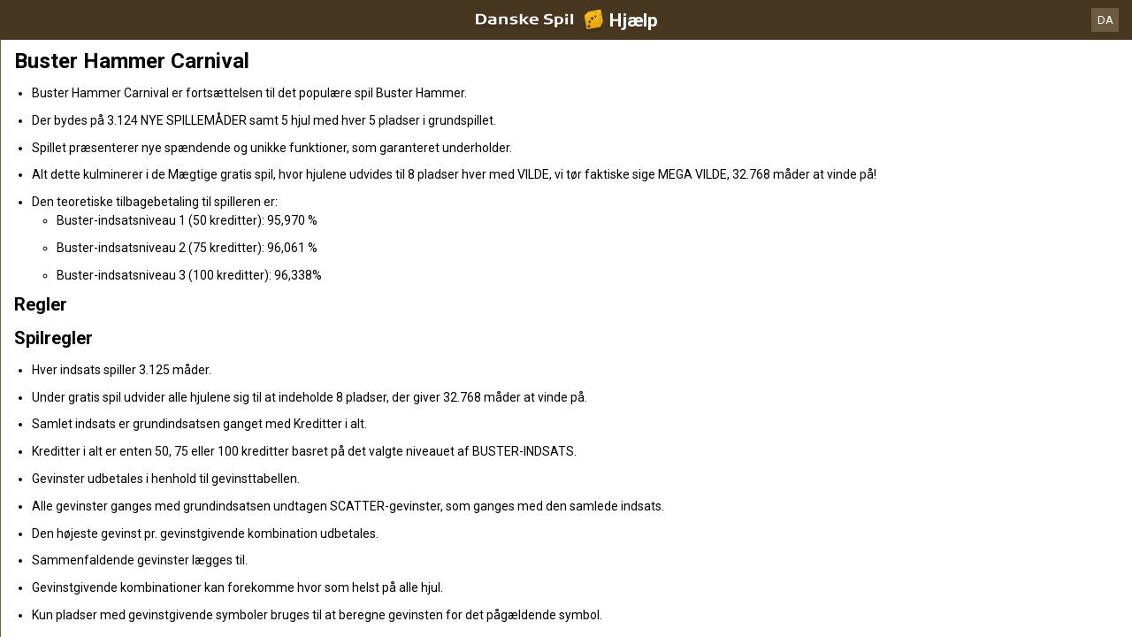

--- FILE ---
content_type: text/html; charset=utf-8
request_url: https://help.danskespil.dk/da/casino-help/slots/nyxbusterhammercarnival
body_size: 72062
content:


<!DOCTYPE html>
<!--[if lt IE 9]>      <html class="preload no-js oldie" data-srvid="130.131.33"> <![endif]-->
<!--[if gt IE 8]><!-->
<html class="preload no-js" data-srvid="130.131.33">
<!--<![endif]-->
<head>
    <title>Hjælp - Casino - Buster Hammer Carnival</title>
    <!--[if lt IE 9]><script src="/HelpV3/Web/scripts/modernizr.js"></script><![endif]-->
    <meta content="width=device-width, initial-scale=1.0, minimum-scale=1.0, maximum-scale=1.0, user-scalable=no" name="viewport">
<link rel="apple-touch-icon" href="/vpp/HelpV3/partycasino/iOS_57px.png"/>
<link rel="apple-touch-icon" sizes="72x72" href="/vpp/HelpV3/partycasino/iOS_72px.png" />
<link rel="apple-touch-icon" sizes="114x114" href="/vpp/HelpV3/partycasino/iOS_114px.png" />
<link rel="shortcut icon" sizes="196x196" href="/vpp/HelpV3/partycasino/AND_196px.png">
<link rel="shortcut icon" sizes="128x128" href="/vpp/HelpV3/partycasino/AND_128px.png">
<link href="https://scmedia.itsfogo.com/$-$/7d537d700a044ddb83e0a55be853844d.css" rel="stylesheet" type="text/css" />
<link href="/vpp/HelpV3/Danskespil/favicon.ico" rel="shortcut icon" type="image/x-icon" />
<link href="/vpp/HelpV3/Danskespil/favicon.png" rel="icon" type="image/png" />

    <link href="https://fonts.googleapis.com/css?family=Roboto+Condensed:400,700&subset=latin,greek,cyrillic" rel="stylesheet" type="text/css">
    
    <!--[if gt IE 8]>
    <style type="text/css">
        #m-navigation #option-list li {
            display: inline-block\0;
            width: 33%\0;
        }
    </style>
    <!--<![endif]-->
</head>
<body class="cf active-content">

    <header class="header">
        <div class="regulatory-header">
            
        </div>
        <menu role="menubar" class="navigation-menu top-menu cf">
            <nav class="menu-left">
                <a href="#" class="theme-help-menu"></a>
            </nav>
            <h2>
                <a href="http://help.danskespil.dk/da/casino-help/slots/nyxbusterhammercarnival"><img src="https://scmedia.itsfogo.com/$-$/6dead600ca694b77ac659c2d9779f756.png" alt="" width="148" height="28" /><span>Hjælp</span></a>
            </h2>
            <nav class="menu-right">
                <a href="#" class="theme-close-i"></a>
            </nav>
        </menu>
    </header>


        <div id="language-switch" role="navigation">
            <div class="overlay"></div>
            <div class="list">
                <div class="content minimum">
                    <ul>
                            <li>
                                    <span>Dansk</span>
                            </li>
                            <li>
                                    <a href="/en/casino-help/slots/nyxbusterhammercarnival">English</a>
                            </li>
                    </ul>
                </div>
            </div>
            <div class="current">
                <a href="#">DA<span></span></a>
            </div>
        </div>


    <menu role="menu" class="navigation-menu sub-menu" style="display: block">
        <nav class="menu-left">
            <a href="#" class="theme-left" id="innerBack" data-depth="1"></a>
        </nav>
        <header>
            <h2>Slots</h2>
        </header>
    </menu>
        <nav role="navigation" class="navigation main-navigation" style="display: block;">
            



    <div class="nav-list">
            <h2>
                <a href="/da/casino-help">
                    Casino
                </a>
            </h2>
            <ul>
                    <li class="toggle">
                        <a href="/da/casino-help/general">Generelt</a>

                    </li>
                    <li class="toggle">
                        <a href="/da/casino-help/game-rules">Spilleregler<span class='theme-down'></span></a>

                            <ul>
                                    <li >
                                        <a href="/da/casino-help/instantwin">Instant Win</a>
                                    </li>
                                    <li >
                                        <a href="/da/casino-help/slots">Slots</a>
                                    </li>
                                    <li >
                                        <a href="/da/casino-help/tablecasino">Table Casino</a>
                                    </li>
                                    <li >
                                        <a href="/da/casino-help/blackjack">Blackjack</a>
                                    </li>
                                    <li >
                                        <a href="/da/casino-help/jackpot-slots">Jackpotautomater</a>
                                    </li>
                                    <li >
                                        <a href="/da/casino-help/roulette">Roulette</a>
                                    </li>
                                    <li >
                                        <a href="/da/casino-help/scratchgame">Scratch Games</a>
                                    </li>
                                    <li >
                                        <a href="/da/casino-help/table-games">Table games</a>
                                    </li>
                                    <li >
                                        <a href="/da/casino-help/video-poker">Video Poker</a>
                                    </li>
                                    <li >
                                        <a href="/da/casino-help/virtual-racing">Virtual Racing</a>
                                    </li>
                            </ul>
                    </li>
                    <li class="toggle">
                        <a href="/da/casino-help/game-rules-mobile">Mobile spilleregler<span class='theme-down'></span></a>

                            <ul>
                                    <li >
                                        <a href="/da/casino-help/blackjack-mobile">Blackjack</a>
                                    </li>
                                    <li >
                                        <a href="/da/casino-help/jackpot-slots-mobile">Jackpotautomater</a>
                                    </li>
                                    <li >
                                        <a href="/da/casino-help/roulette-mobile">Roulette</a>
                                    </li>
                                    <li >
                                        <a href="/da/casino-help/slots-mobile">Slots</a>
                                    </li>
                                    <li >
                                        <a href="/da/casino-help/table-games-mobile">Table games</a>
                                    </li>
                            </ul>
                    </li>
            </ul>
    </div>

        </nav>
            <div role="main" class="main" style="display: block;">
            <div class="wrapper cf">
                <a id="top"></a>


    <nav role="navigation" class="navigation sub-navigation" style="display: block;">
        <ul class="help-links">
                <li >
                    <a href="/da/casino-help/slots/yggatlantis"> Atlantis Megaways<span class="theme-right"></span></a>
                </li>
                <li >
                    <a href="/da/casino-help/slots/eusmddiamondkingjp"> Diamond King Jackpots<span class="theme-right"></span></a>
                </li>
                <li >
                    <a href="/da/casino-help/slots/blueprintjewelstrike"> Jewel Strike<span class="theme-right"></span></a>
                </li>
                <li >
                    <a href="/da/casino-help/slots/wmsmonopolyoncearounddeluxe"> Monopoly Once around deluxe<span class="theme-right"></span></a>
                </li>
                <li >
                    <a href="/da/casino-help/slots/prgsantasgreatgift"> Santa's Great Gifts<span class="theme-right"></span></a>
                </li>
                <li >
                    <a href="/da/casino-help/jackpot-slots/rtgwheelofampjp"> Wheel of Amp<span class="theme-right"></span></a>
                </li>
                <li >
                    <a href="/da/casino-help/slots/blueprintwishupcshpt"> Wish Upon A Cashpot<span class="theme-right"></span></a>
                </li>
                <li >
                    <a href="/da/casino-help/slots/relax123boom">1 2 3 Boom<span class="theme-right"></span></a>
                </li>
                <li >
                    <a href="/da/casino-help/slots/nyx1leftalive">1 Left Alive <span class="theme-right"></span></a>
                </li>
                <li >
                    <a href="/da/casino-help/slots/nyx1millionfortunesmw">1 Million Fortunes Megaways<span class="theme-right"></span></a>
                </li>
                <li >
                    <a href="/da/casino-help/slots/nyxonemillionmegawaysbc">1 Million Megaways BC<span class="theme-right"></span></a>
                </li>
                <li >
                    <a href="/da/casino-help/slots/ygg10hothotfire">10 Hot HOTFIRE<span class="theme-right"></span></a>
                </li>
                <li >
                    <a href="/da/casino-help/slots/igt/igt100ladies">100 Ladies<span class="theme-right"></span></a>
                </li>
                <li >
                    <a href="/da/casino-help/slots/pariplayhundredsevens">100 Sevens<span class="theme-right"></span></a>
                </li>
                <li >
                    <a href="/da/casino-help/slots/ygg10000bcdmx">10000 BC DoubleMax<span class="theme-right"></span></a>
                </li>
                <li >
                    <a href="/da/casino-help/slots/eusmd10000wishes">10000 Wishes<span class="theme-right"></span></a>
                </li>
                <li >
                    <a href="/da/casino-help/slots/nyxwonders10kways">10000 Wonders 10K WAYS<span class="theme-right"></span></a>
                </li>
                <li >
                    <a href="/da/casino-help/jackpot-slots/rtgtonenightsjp">10001 Nights<span class="theme-right"></span></a>
                </li>
                <li >
                    <a href="/da/casino-help/slots/gamevy100kjoker">100k Joker<span class="theme-right"></span></a>
                </li>
                <li >
                    <a href="/da/casino-help/slots/gamevy10pslots">10p Slots<span class="theme-right"></span></a>
                </li>
                <li >
                    <a href="/da/casino-help/slots/pariplay10xminimum">10x Minimum<span class="theme-right"></span></a>
                </li>
                <li >
                    <a href="/da/casino-help/slots/pariplay10xmingiftedtn">10x Minimum Gift Edition<span class="theme-right"></span></a>
                </li>
                <li >
                    <a href="/da/casino-help/slots/mgs11champions">11 Champions<span class="theme-right"></span></a>
                </li>
                <li >
                    <a href="/da/casino-help/slots/eusmd11coinsoffi96">11 Coins of Fire<span class="theme-right"></span></a>
                </li>
                <li >
                    <a href="/da/casino-help/slots/eusmd11enchantingr">11 Enchanting Relics<span class="theme-right"></span></a>
                </li>
                <li >
                    <a href="/da/casino-help/slots/pariplay12sprhotdiamonds">12 Super Hot Diamonds<span class="theme-right"></span></a>
                </li>
                <li >
                    <a href="/da/casino-help/slots/pariplay12sprhtdmndext96">12 Super Hot Diamonds Extreme<span class="theme-right"></span></a>
                </li>
                <li >
                    <a href="/da/casino-help/slots/ygg12trojanmys">12 Trojan Mysteries<span class="theme-right"></span></a>
                </li>
                <li >
                    <a href="/da/casino-help/slots/igtvoyagesofzhenghe">1421 Voyages of Zheng He<span class="theme-right"></span></a>
                </li>
                <li >
                    <a href="/da/casino-help/slots/png15crystalroses">15 Crystal Roses: A Tale of Love<span class="theme-right"></span></a>
                </li>
                <li >
                    <a href="/da/casino-help/slots/eusmd15tridents">15 Tridents<span class="theme-right"></span></a>
                </li>
                <li >
                    <a href="/da/casino-help/slots/nyx1can2can">1Can 2Can<span class="theme-right"></span></a>
                </li>
                <li >
                    <a href="/da/casino-help/slots/ygg2godszeusvthor">2 Gods Zeus v Thor<span class="theme-right"></span></a>
                </li>
                <li >
                    <a href="/da/casino-help/slots/relax2wild2dieds">2 Wild 2 Die<span class="theme-right"></span></a>
                </li>
                <li >
                    <a href="/da/casino-help/slots/pariplay20coins96">20 Coins<span class="theme-right"></span></a>
                </li>
                <li >
                    <a href="/da/casino-help/slots/leagues20k">20000 Leagues<span class="theme-right"></span></a>
                </li>
                <li >
                    <a href="/da/casino-help/slots/relax21thorlightningwayds">21 Thor Lightning Ways<span class="theme-right"></span></a>
                </li>
                <li >
                    <a href="/da/casino-help/slots/edictbakerstreet">221B Baker Street<span class="theme-right"></span></a>
                </li>
                <li >
                    <a href="/da/casino-help/slots/isb24h">24<span class="theme-right"></span></a>
                </li>
                <li >
                    <a href="/da/casino-help/jackpot-slots/rtg24hourgrandprixjp">24 Hour Grand Prix<span class="theme-right"></span></a>
                </li>
                <li >
                    <a href="/da/casino-help/slots/pngtfkspacedragon">24K Dragon<span class="theme-right"></span></a>
                </li>
                <li >
                    <a href="/da/casino-help/slots/eusmd25000talons94">25000 Talons<span class="theme-right"></span></a>
                </li>
                <li >
                    <a href="/da/casino-help/slots/pariplay27jokerfruits">27 Joker Fruits<span class="theme-right"></span></a>
                </li>
                <li >
                    <a href="/da/casino-help/slots/prg3buzzingwilds">3 Buzzing Wilds<span class="theme-right"></span></a>
                </li>
                <li >
                    <a href="/da/casino-help/slots/png3clownmonty">3 Clown Monty<span class="theme-right"></span></a>
                </li>
                <li >
                    <a href="/da/casino-help/slots/png3clownmonty2">3 Clown Monty II<span class="theme-right"></span></a>
                </li>
                <li >
                    <a href="/da/casino-help/slots/prg3dancingmonkeys">3 Dancing Monkeys<span class="theme-right"></span></a>
                </li>
                <li >
                    <a href="/da/casino-help/slots/eusmd3devilspinball">3 Devils Pinball<span class="theme-right"></span></a>
                </li>
                <li >
                    <a href="/da/casino-help/slots/pariplay3geniewishes">3 Genie Wishes<span class="theme-right"></span></a>
                </li>
                <li >
                    <a href="/da/casino-help/slots/prg3geniewishes">3 Genie Wishes<span class="theme-right"></span></a>
                </li>
                <li >
                    <a href="/da/casino-help/slots/pariplay3jokers">3 Jokers<span class="theme-right"></span></a>
                </li>
                <li >
                    <a href="/da/casino-help/slots/eusmd3luckyh96">3 Lucky Hippos<span class="theme-right"></span></a>
                </li>
                <li >
                    <a href="/da/casino-help/slots/ygg3luckyleprehcauns">3 Lucky Leprechauns<span class="theme-right"></span></a>
                </li>
                <li >
                    <a href="/da/casino-help/slots/eusmd3luckyrainb96">3 Lucky Rainbows<span class="theme-right"></span></a>
                </li>
                <li >
                    <a href="/da/casino-help/slots/eusmdactionboost3lrdk">3 Lucky Rainbows Action Boost<span class="theme-right"></span></a>
                </li>
                <li >
                    <a href="/da/casino-help/slots/ygg3luckywitches">3 Lucky Witches<span class="theme-right"></span></a>
                </li>
                <li >
                    <a href="/da/casino-help/slots/relax3secretcities">3 Secret Cities<span class="theme-right"></span></a>
                </li>
                <li >
                    <a href="/da/casino-help/slots/mgs3tinygods">3 Tiny Gods<span class="theme-right"></span></a>
                </li>
                <li >
                    <a href="/da/casino-help/slots/nyx300shields">300 Shields<span class="theme-right"></span></a>
                </li>
                <li >
                    <a href="/da/casino-help/slots/nyx300shieldsextreme">300 Shields Extreme<span class="theme-right"></span></a>
                </li>
                <li >
                    <a href="/da/casino-help/slots/nyx300shieldmightyways">300 Shields Mighty Ways<span class="theme-right"></span></a>
                </li>
                <li >
                    <a href="/da/casino-help/slots/ygg3021thebountyhgb">3021 The Bounty Hunter Gigablox<span class="theme-right"></span></a>
                </li>
                <li >
                    <a href="/da/casino-help/slots/eusmd4cornersofr">4 Corners Of Rome<span class="theme-right"></span></a>
                </li>
                <li >
                    <a href="/da/casino-help/slots/eusmd4diamondbmw">4 Diamond Blues Megaways<span class="theme-right"></span></a>
                </li>
                <li >
                    <a href="/da/casino-help/slots/ygg4fantasicfish">4 Fantastic Fish<span class="theme-right"></span></a>
                </li>
                <li >
                    <a href="/da/casino-help/slots/ygg4fantasticfishgigabox">4 Fantastic Fish Gigablox<span class="theme-right"></span></a>
                </li>
                <li >
                    <a href="/da/casino-help/slots/ygg4fantsticfishegypt">4 Fantastic Fish In Egypt<span class="theme-right"></span></a>
                </li>
                <li >
                    <a href="/da/casino-help/slots/eusmd4masksofinca96">4 Masks of Inca<span class="theme-right"></span></a>
                </li>
                <li >
                    <a href="/da/casino-help/slots/relax4secretpyramids">4 Secret Pyramids<span class="theme-right"></span></a>
                </li>
                <li >
                    <a href="/da/casino-help/slots/pariplay40sevens">40 Sevens<span class="theme-right"></span></a>
                </li>
                <li >
                    <a href="/da/casino-help/jackpot-slots/rtg4squadjp">4Squad<span class="theme-right"></span></a>
                </li>
                <li >
                    <a href="/da/casino-help/slots/ygg5clans">5 Clans<span class="theme-right"></span></a>
                </li>
                <li >
                    <a href="/da/casino-help/slots/relax5doggydollarsds">5 Doggy Dollars<span class="theme-right"></span></a>
                </li>
                <li >
                    <a href="/da/casino-help/jackpot-slots/rtg5familiesjp">5 Families<span class="theme-right"></span></a>
                </li>
                <li >
                    <a href="/da/casino-help/slots/prg5frozencharmsmw">5 Frozen Charms Megaways<span class="theme-right"></span></a>
                </li>
                <li >
                    <a href="/da/casino-help/slots/pariplay5lions">5 Lions<span class="theme-right"></span></a>
                </li>
                <li >
                    <a href="/da/casino-help/slots/prg5lions">5 Lions<span class="theme-right"></span></a>
                </li>
                <li >
                    <a href="/da/casino-help/slots/pariplay5lionsgold">5 Lions Gold <span class="theme-right"></span></a>
                </li>
                <li >
                    <a href="/da/casino-help/slots/prg5lionsgold">5 Lions Gold <span class="theme-right"></span></a>
                </li>
                <li >
                    <a href="/da/casino-help/slots/prg5lionsmegaways">5 Lions Megaways<span class="theme-right"></span></a>
                </li>
                <li >
                    <a href="/da/casino-help/slots/pariplay5luckylions">5 Lucky Lions<span class="theme-right"></span></a>
                </li>
                <li >
                    <a href="/da/casino-help/slots/relax5monstersds">5 Monsters<span class="theme-right"></span></a>
                </li>
                <li >
                    <a href="/da/casino-help/slots/eusmd5farmrushexpressds">5 on the Farm Rush Express<span class="theme-right"></span></a>
                </li>
                <li >
                    <a href="/da/casino-help/slots/blueprint5potsofriches">5 Pots O'Riches<span class="theme-right"></span></a>
                </li>
                <li >
                    <a href="/da/casino-help/slots/eusmdstarknockoutdk">5 Star Knockout<span class="theme-right"></span></a>
                </li>
                <li >
                    <a href="/da/casino-help/slots/nyx5treasures">5 Treasures<span class="theme-right"></span></a>
                </li>
                <li >
                    <a href="/da/casino-help/slots/novo50fortunefruits">50 Fortune Fruits<span class="theme-right"></span></a>
                </li>
                <li >
                    <a href="/da/casino-help/slots/png5xmagic">5xMagic<span class="theme-right"></span></a>
                </li>
                <li >
                    <a href="/da/casino-help/slots/rgl6appeal">6 Appeal<span class="theme-right"></span></a>
                </li>
                <li >
                    <a href="/da/casino-help/slots/blueprint6inthechamber">6 in the Chamber<span class="theme-right"></span></a>
                </li>
                <li >
                    <a href="/da/casino-help/slots/eusmd6jewels">6 Jewels<span class="theme-right"></span></a>
                </li>
                <li >
                    <a href="/da/casino-help/slots/eusmd6purepearls96">6 Pure Pearls<span class="theme-right"></span></a>
                </li>
                <li >
                    <a href="/da/casino-help/slots/eusmd6rubiesoftb96">6 Rubies of Tribute<span class="theme-right"></span></a>
                </li>
                <li >
                    <a href="/da/casino-help/slots/eusmd6tokensofgold">6 Tokens of Gold<span class="theme-right"></span></a>
                </li>
                <li >
                    <a href="/da/casino-help/slots/relax6wildsharks">6 Wild Sharks<span class="theme-right"></span></a>
                </li>
                <li >
                    <a href="/da/casino-help/slots/ygg60secheist">60 Second Heist<span class="theme-right"></span></a>
                </li>
                <li >
                    <a href="/da/casino-help/slots/relax7elements">7 Elements<span class="theme-right"></span></a>
                </li>
                <li >
                    <a href="/da/casino-help/slots/ygg7goldgigablox">7 Gold Gigablox<span class="theme-right"></span></a>
                </li>
                <li >
                    <a href="/da/casino-help/slots/prg7monkeys">7 Monkeys<span class="theme-right"></span></a>
                </li>
                <li >
                    <a href="/da/casino-help/slots/blueprintsevenseasp">7 Seas Pirates<span class="theme-right"></span></a>
                </li>
                <li >
                    <a href="/da/casino-help/slots/png7sins">7 Sins<span class="theme-right"></span></a>
                </li>
                <li >
                    <a href="/da/casino-help/slots/nyx777burnemup">777 Burn Em Up<span class="theme-right"></span></a>
                </li>
                <li >
                    <a href="/da/casino-help/slots/eusmd777rainbowr94">777 Rainbow Respins<span class="theme-right"></span></a>
                </li>
                <li >
                    <a href="/da/casino-help/jackpot-slots/rtg777strikejp">777 Strike<span class="theme-right"></span></a>
                </li>
                <li >
                    <a href="/da/casino-help/slots/eusmd777superbbd96">777 Super Big BuildUp Deluxe<span class="theme-right"></span></a>
                </li>
                <li >
                    <a href="/da/casino-help/slots/eusmd777surge">777 Surge<span class="theme-right"></span></a>
                </li>
                <li >
                    <a href="/da/casino-help/slots/blueprint7sdeluxe">7's<span class="theme-right"></span></a>
                </li>
                <li >
                    <a href="/da/casino-help/slots/blueprint7sdforspins">7's Deluxe Fortune Spins<span class="theme-right"></span></a>
                </li>
                <li >
                    <a href="/da/casino-help/slots/blueprint7sdelreptr">7's Deluxe Repeater<span class="theme-right"></span></a>
                </li>
                <li >
                    <a href="/da/casino-help/slots/blueprint7sdelwldfp">7's Deluxe Wild Fortune Play<span class="theme-right"></span></a>
                </li>
                <li >
                    <a href="/da/casino-help/slots/nyx7sonfire">7's on Fire<span class="theme-right"></span></a>
                </li>
                <li >
                    <a href="/da/casino-help/slots/nyx7sonfiredeluxe">7's on Fire Deluxe<span class="theme-right"></span></a>
                </li>
                <li >
                    <a href="/da/casino-help/slots/nyx7sonfirepowermix">7's on Fire Power Mix<span class="theme-right"></span></a>
                </li>
                <li >
                    <a href="/da/casino-help/slots/nyx7stoburn">7's To Burn<span class="theme-right"></span></a>
                </li>
                <li >
                    <a href="/da/casino-help/slots/pariplay8fruitmulti">8 Fruit Multi<span class="theme-right"></span></a>
                </li>
                <li >
                    <a href="/da/casino-help/slots/prg8goldendragonchge">8 Golden Dragon Challenge<span class="theme-right"></span></a>
                </li>
                <li >
                    <a href="/da/casino-help/slots/eusmd8goldenskofhdk">8 Golden Skulls of Holly Roger Megaways<span class="theme-right"></span></a>
                </li>
                <li >
                    <a href="/da/casino-help/slots/eusmd8gshollyroger">8 Golden Skulls of Holly Roger Megaways<span class="theme-right"></span></a>
                </li>
                <li >
                    <a href="/da/casino-help/slots/win80erautomaten">80er Automaten<span class="theme-right"></span></a>
                </li>
                <li >
                    <a href="/da/casino-help/jackpot-slots/ivy88coinsmobile">88 Coins<span class="theme-right"></span></a>
                </li>
                <li >
                    <a href="/da/casino-help/jackpot-slots/ivy88coins">88 Coins<span class="theme-right"></span></a>
                </li>
                <li >
                    <a href="/da/casino-help/slots/nyxeightyeightfortune">88 Fortune<span class="theme-right"></span></a>
                </li>
                <li >
                    <a href="/da/casino-help/slots/nyx88fortunesmegaways">88 Fortunes Megaways<span class="theme-right"></span></a>
                </li>
                <li >
                    <a href="/da/casino-help/slots/rgl8thwonder">8th Wonder<span class="theme-right"></span></a>
                </li>
                <li >
                    <a href="/da/casino-help/slots/eusmd9bass96">9 Bass<span class="theme-right"></span></a>
                </li>
                <li >
                    <a href="/da/casino-help/slots/eusmdblazingdiamond">9 Blazing Diamonds<span class="theme-right"></span></a>
                </li>
                <li >
                    <a href="/da/casino-help/slots/eusmd9enchantedb96">9 Enchanted Beans DK<span class="theme-right"></span></a>
                </li>
                <li >
                    <a href="/da/casino-help/slots/eusmd9giftsofcima96">9 Gifts of Christmas<span class="theme-right"></span></a>
                </li>
                <li >
                    <a href="/da/casino-help/slots/eusmd9madhatsam96">9 Mad Hats<span class="theme-right"></span></a>
                </li>
                <li >
                    <a href="/da/casino-help/slots/mgs9masksoffire">9 Masks of Fire<span class="theme-right"></span></a>
                </li>
                <li >
                    <a href="/da/casino-help/slots/isb9pearlsoffortunedk">9 Pearls of Fortune<span class="theme-right"></span></a>
                </li>
                <li >
                    <a href="/da/casino-help/slots/mgs9potsofgold">9 Pots of Gold<span class="theme-right"></span></a>
                </li>
                <li >
                    <a href="/da/casino-help/slots/eusmd9potsfgmewa96">9 Pots of Gold Megaways<span class="theme-right"></span></a>
                </li>
                <li >
                    <a href="/da/casino-help/slots/pariplay9pyramidsofftne">9 Pyramids of Fortune<span class="theme-right"></span></a>
                </li>
                <li >
                    <a href="/da/casino-help/slots/eusmd9racestg96">9 Races to Glory<span class="theme-right"></span></a>
                </li>
                <li >
                    <a href="/da/casino-help/slots/eusmd9skullsofgo96">9 Skulls of Gold<span class="theme-right"></span></a>
                </li>
                <li >
                    <a href="/da/casino-help/slots/ygg90kyetigb">90k Yeti Gigablox<span class="theme-right"></span></a>
                </li>
                <li >
                    <a href="/da/casino-help/slots/relax9konginvegas">9k Kong in Vegas<span class="theme-right"></span></a>
                </li>
                <li >
                    <a href="/da/casino-help/slots/ygg9kyeti">9k Yeti<span class="theme-right"></span></a>
                </li>
                <li >
                    <a href="/da/casino-help/slots/ygg9kyetide">9K Yeti<span class="theme-right"></span></a>
                </li>
                <li >
                    <a href="/da/casino-help/slots/mgsadarkmatter">A Dark Matter<span class="theme-right"></span></a>
                </li>
                <li >
                    <a href="/da/casino-help/slots/nyxadragonstory">A Dragon Story<span class="theme-right"></span></a>
                </li>
                <li >
                    <a href="/da/casino-help/slots/nyxawhileonthenile">A While on the Nile<span class="theme-right"></span></a>
                </li>
                <li >
                    <a href="/da/casino-help/slots/eusmdabracadabra94">AbraCatDabra<span class="theme-right"></span></a>
                </li>
                <li >
                    <a href="/da/casino-help/jackpot-slots/mgsabsolootlymadmmjp">Absolootly Mad Mega Moolah<span class="theme-right"></span></a>
                </li>
                <li >
                    <a href="/da/casino-help/slots/pngaceofspades">Ace of Spades<span class="theme-right"></span></a>
                </li>
                <li >
                    <a href="/da/casino-help/slots/mgsacesandeights">Aces and Eights<span class="theme-right"></span></a>
                </li>
                <li >
                    <a href="/da/casino-help/slots/mgsaceandeightsmobile">Aces and Eights Mobile<span class="theme-right"></span></a>
                </li>
                <li >
                    <a href="/da/casino-help/slots/nyxactionbank">Action Bank<span class="theme-right"></span></a>
                </li>
                <li >
                    <a href="/da/casino-help/slots/wmsactionbank_prt">Action Bank<span class="theme-right"></span></a>
                </li>
                <li >
                    <a href="/da/casino-help/slots/nyxactnbnkcashshot">Action Bank Cash Shot<span class="theme-right"></span></a>
                </li>
                <li >
                    <a href="/da/casino-help/slots/nyxactionbankplus">Action Bank Plus<span class="theme-right"></span></a>
                </li>
                <li >
                    <a href="/da/casino-help/slots/eusmdactionbstai96">Action Boost Amber Island<span class="theme-right"></span></a>
                </li>
                <li >
                    <a href="/da/casino-help/slots/eusmdacboosglat96">Action Boost Gladiator<span class="theme-right"></span></a>
                </li>
                <li >
                    <a href="/da/casino-help/slots/eusmdactionboostg96">Action Boost Gorilla Gems<span class="theme-right"></span></a>
                </li>
                <li >
                    <a href="/da/casino-help/slots/eusmdactioncrr96">Action Cash Ra's Riches<span class="theme-right"></span></a>
                </li>
                <li >
                    <a href="/da/casino-help/slots/igtactionjack">Action Jack<span class="theme-right"></span></a>
                </li>
                <li >
                    <a href="/da/casino-help/slots/mgsadeliathefortunewielder">Adelia the Fortune Wielder<span class="theme-right"></span></a>
                </li>
                <li >
                    <a href="/da/casino-help/slots/eusmdadventurepalacehtml">Adventure Palace<span class="theme-right"></span></a>
                </li>
                <li >
                    <a href="/da/casino-help/slots/mgsadventurepalacemobile">Adventure Palace Mobile<span class="theme-right"></span></a>
                </li>
                <li >
                    <a href="/da/casino-help/slots/eusmdadventureped96">Adventure PIGGYPAYS El Dorado<span class="theme-right"></span></a>
                </li>
                <li >
                    <a href="/da/casino-help/slots/playtechabwmagicalmazedk">Adventures Beyond Wonderland Magical Maze<span class="theme-right"></span></a>
                </li>
                <li >
                    <a href="/da/casino-help/slots/adventuresinwonderland">Adventures in Wonderland<span class="theme-right"></span></a>
                </li>
                <li >
                    <a href="/da/casino-help/slots/eusmdadvocbj94">Adventures of Captain Blackjack<span class="theme-right"></span></a>
                </li>
                <li >
                    <a href="/da/casino-help/slots/eusmdadventuresofdi">Adventures Of Doubloon Island<span class="theme-right"></span></a>
                </li>
                <li >
                    <a href="/da/casino-help/slots/africa">Africa<span class="theme-right"></span></a>
                </li>
                <li >
                    <a href="/da/casino-help/slots/eusmdafricaxup">Africa X Up<span class="theme-right"></span></a>
                </li>
                <li >
                    <a href="/da/casino-help/slots/pariplayafricancats">African Cats<span class="theme-right"></span></a>
                </li>
                <li >
                    <a href="/da/casino-help/slots/prgafricanelephant">African Elephant<span class="theme-right"></span></a>
                </li>
                <li >
                    <a href="/da/casino-help/slots/mgsafricanquest">African Quest<span class="theme-right"></span></a>
                </li>
                <li >
                    <a href="/da/casino-help/slots/gvcczafterburner">After Burner<span class="theme-right"></span></a>
                </li>
                <li >
                    <a href="/da/casino-help/slots/wmsaftershock">After Shock<span class="theme-right"></span></a>
                </li>
                <li >
                    <a href="/da/casino-help/slots/wmsaftershock_gls_hivolatility">After Shock<span class="theme-right"></span></a>
                </li>
                <li >
                    <a href="/da/casino-help/jackpot-slots/rtgageofakkadiajp">Age of Akkadia<span class="theme-right"></span></a>
                </li>
                <li >
                    <a href="/da/casino-help/slots/yggageofasgard">Age of Asgard<span class="theme-right"></span></a>
                </li>
                <li >
                    <a href="/da/casino-help/slots/gamevyageofathena">Age of Athena<span class="theme-right"></span></a>
                </li>
                <li >
                    <a href="/da/casino-help/slots/relaxageofbeastinfireel">Age of Beasts Infinity Reels<span class="theme-right"></span></a>
                </li>
                <li >
                    <a href="/da/casino-help/slots/mgsageofconquest">Age of Conquest<span class="theme-right"></span></a>
                </li>
                <li >
                    <a href="/da/casino-help/slots/mgsageofdiscovery">Age of Discovery<span class="theme-right"></span></a>
                </li>
                <li >
                    <a href="/da/casino-help/slots/mgsageofdiscoverymobile">Age of Discovery<span class="theme-right"></span></a>
                </li>
                <li >
                    <a href="/da/casino-help/jackpot-slots/playtechaotgageofthegods">Age of the Gods<span class="theme-right"></span></a>
                </li>
                <li >
                    <a href="/da/casino-help/jackpot-slots/playtechageofthegodsfatesisters">Age of the Gods Fate Sisters<span class="theme-right"></span></a>
                </li>
                <li >
                    <a href="/da/casino-help/jackpot-slots/playtechaotgfuriousfour">Age of the Gods Furious 4<span class="theme-right"></span></a>
                </li>
                <li >
                    <a href="/da/casino-help/jackpot-slots/playtechaotggodofstorms">Age of the Gods God of Storms<span class="theme-right"></span></a>
                </li>
                <li >
                    <a href="/da/casino-help/jackpot-slots/playtechaotggoddessofwisdom">Age of the Gods Goddess of Wisdom<span class="theme-right"></span></a>
                </li>
                <li >
                    <a href="/da/casino-help/jackpot-slots/playtechaotgkingofolympus">Age of the Gods King of Olympus<span class="theme-right"></span></a>
                </li>
                <li >
                    <a href="/da/casino-help/jackpot-slots/playtechaotgmedusaandmonsters">Age of the Gods Medusa and Monsters<span class="theme-right"></span></a>
                </li>
                <li >
                    <a href="/da/casino-help/jackpot-slots/playtechaotgprinceofolympus">Age of the Gods Prince of Olympus<span class="theme-right"></span></a>
                </li>
                <li >
                    <a href="/da/casino-help/jackpot-slots/playtechaotgrulerofthesky">Age of the Gods Ruler of the Sky<span class="theme-right"></span></a>
                </li>
                <li >
                    <a href="/da/casino-help/jackpot-slots/playtechageofthegodsrulersofolympus">Age of the Gods Rulers Of Olympus<span class="theme-right"></span></a>
                </li>
                <li >
                    <a href="/da/casino-help/slots/eusmdagentblitzmn96">Agent Blitz: Mission Moneymaker<span class="theme-right"></span></a>
                </li>
                <li >
                    <a href="/da/casino-help/slots/pngagentdestiny">Agent Destiny<span class="theme-right"></span></a>
                </li>
                <li >
                    <a href="/da/casino-help/slots/eusmdagentjaneblondehtml">Agent Jane Blonde<span class="theme-right"></span></a>
                </li>
                <li >
                    <a href="/da/casino-help/slots/eusmdagentjanemv">Agent Jane Blonde Max Volume<span class="theme-right"></span></a>
                </li>
                <li >
                    <a href="/da/casino-help/slots/mgsagentjaneblondemobile">Agent Jane Blonde Mobile<span class="theme-right"></span></a>
                </li>
                <li >
                    <a href="/da/casino-help/slots/mgsagentjaneblondereturns">Agent Jane Blonde Returns<span class="theme-right"></span></a>
                </li>
                <li >
                    <a href="/da/casino-help/slots/mgsagentjaneblondereturnsmobile">Agent Jane Blonde Returns<span class="theme-right"></span></a>
                </li>
                <li >
                    <a href="/da/casino-help/slots/pngagentofhearts">Agent of Hearts<span class="theme-right"></span></a>
                </li>
                <li >
                    <a href="/da/casino-help/jackpot-slots/rtgagentroyalejp">Agent Royale<span class="theme-right"></span></a>
                </li>
                <li >
                    <a href="/da/casino-help/slots/eusmdagnesmisiwl96">Agnes Mission: Wild Lab<span class="theme-right"></span></a>
                </li>
                <li >
                    <a href="/da/casino-help/slots/eusmdakivaclawsop96">Akiva: Claws of Power<span class="theme-right"></span></a>
                </li>
                <li >
                    <a href="/da/casino-help/slots/pariplayaladdinandthesorcerer">Aladdin and the Sorcerer<span class="theme-right"></span></a>
                </li>
                <li >
                    <a href="/da/casino-help/slots/prgaladdinandthesorcerer">Aladdin and the Sorcerer<span class="theme-right"></span></a>
                </li>
                <li >
                    <a href="/da/casino-help/aya/slots/aladdinslegacy">Aladdin's Legacy<span class="theme-right"></span></a>
                </li>
                <li >
                    <a href="/da/casino-help/slots/nyxaladdinslegacy">Aladdin's Legacy<span class="theme-right"></span></a>
                </li>
                <li >
                    <a href="/da/casino-help/slots/mgsalaskanfishing">Alaskan Fishing<span class="theme-right"></span></a>
                </li>
                <li >
                    <a href="/da/casino-help/slots/mgsalaskanfishingtouch">Alaskan Fishing Mobile<span class="theme-right"></span></a>
                </li>
                <li >
                    <a href="/da/casino-help/slots/amayaalaskanhusky">Alaskan Husky<span class="theme-right"></span></a>
                </li>
                <li >
                    <a href="/da/casino-help/slots/mgsalaxeinzombieland">Alaxe in Zombieland<span class="theme-right"></span></a>
                </li>
                <li >
                    <a href="/da/casino-help/slots/yggaldosjourney">Aldo's Journey<span class="theme-right"></span></a>
                </li>
                <li >
                    <a href="/da/casino-help/slots/isbaliceadventure">Alice Adventure<span class="theme-right"></span></a>
                </li>
                <li >
                    <a href="/da/casino-help/slots/wmsalice">Alice And The Mad Tea Party<span class="theme-right"></span></a>
                </li>
                <li >
                    <a href="/da/casino-help/slots/relaxaliceinadvntrlnd">Alice in Adventureland<span class="theme-right"></span></a>
                </li>
                <li >
                    <a href="/da/casino-help/slots/pariplayaliceinthewild">Alice in the Wild<span class="theme-right"></span></a>
                </li>
                <li >
                    <a href="/da/casino-help/slots/pariplayalicevegasland96">Alice in Vegasland<span class="theme-right"></span></a>
                </li>
                <li >
                    <a href="/da/casino-help/slots/eusmdaliceiwildland">Alice in Wildland<span class="theme-right"></span></a>
                </li>
                <li >
                    <a href="/da/casino-help/slots/pariplayalicemegariches">Alice Mega Riches<span class="theme-right"></span></a>
                </li>
                <li >
                    <a href="/da/casino-help/slots/nentalienrobots">Alien Robots™<span class="theme-right"></span></a>
                </li>
                <li >
                    <a href="/da/casino-help/slots/netentaliens">Aliens™<span class="theme-right"></span></a>
                </li>
                <li >
                    <a href="/da/casino-help/slots/mgsaliyaswishes">Aliya's Wishes<span class="theme-right"></span></a>
                </li>
                <li >
                    <a href="/da/casino-help/slots/eusmdgalabchrismas">All About Christmas<span class="theme-right"></span></a>
                </li>
                <li >
                    <a href="/da/casino-help/slots/pariplayallaboutthewilds">All About the Wilds<span class="theme-right"></span></a>
                </li>
                <li >
                    <a href="/da/casino-help/blackjack/playtechallbetsblackjack">All Bets Blackjack<span class="theme-right"></span></a>
                </li>
                <li >
                    <a href="/da/casino-help/jackpot-slots/ivyallyoucanspinsushi">All You Can Spin Sushi<span class="theme-right"></span></a>
                </li>
                <li >
                    <a href="/da/casino-help/slots/eusmdalmightyaztec">Almighty Aztec<span class="theme-right"></span></a>
                </li>
                <li >
                    <a href="/da/casino-help/slots/netentalohachristmas">Aloha Christmas<span class="theme-right"></span></a>
                </li>
                <li >
                    <a href="/da/casino-help/slots/netentalohaclusterpays">Aloha! Cluster Pays<span class="theme-right"></span></a>
                </li>
                <li >
                    <a href="/da/casino-help/slots/relaxalphaeagle">Alpha Eagle<span class="theme-right"></span></a>
                </li>
                <li >
                    <a href="/da/casino-help/slots/eusmdamazingctch96">Amazing Catch<span class="theme-right"></span></a>
                </li>
                <li >
                    <a href="/da/casino-help/slots/eusmdalinkapollo">Amazing Link Apollo<span class="theme-right"></span></a>
                </li>
                <li >
                    <a href="/da/casino-help/slots/eusmdmazinglinkb96">Amazing Link Bounty<span class="theme-right"></span></a>
                </li>
                <li >
                    <a href="/da/casino-help/slots/eusmdamazinglinkc96">Amazing Link Catalleros<span class="theme-right"></span></a>
                </li>
                <li >
                    <a href="/da/casino-help/slots/eusmdalchristmas96">Amazing Link Christmas<span class="theme-right"></span></a>
                </li>
                <li >
                    <a href="/da/casino-help/slots/eusmdalinkfatesit">Amazing Link Fates<span class="theme-right"></span></a>
                </li>
                <li >
                    <a href="/da/casino-help/slots/eusmdalfrenzy96">Amazing Link Frenzy<span class="theme-right"></span></a>
                </li>
                <li >
                    <a href="/da/casino-help/slots/eusmdamazinglinkh96">Amazing Link Hades<span class="theme-right"></span></a>
                </li>
                <li >
                    <a href="/da/casino-help/slots/eusmdarealnkmedus96">Amazing Link Medusa<span class="theme-right"></span></a>
                </li>
                <li >
                    <a href="/da/casino-help/slots/eusmdamazinglinkp96">Amazing Link Poseidon<span class="theme-right"></span></a>
                </li>
                <li >
                    <a href="/da/casino-help/slots/eusmdamazinglinkrdk">Amazing Link Riches<span class="theme-right"></span></a>
                </li>
                <li >
                    <a href="/da/casino-help/slots/eusmdamazinglinkzeus">Amazing Link Zeus<span class="theme-right"></span></a>
                </li>
                <li >
                    <a href="/da/casino-help/slots/eusmdalzeusepic96">Amazing Link Zeus Epic 4<span class="theme-right"></span></a>
                </li>
                <li >
                    <a href="/da/casino-help/slots/prgamazingmoneymachine">Amazing Money Machine<span class="theme-right"></span></a>
                </li>
                <li >
                    <a href="/da/casino-help/slots/spiderman">Amazing Spider-Man<span class="theme-right"></span></a>
                </li>
                <li >
                    <a href="/da/casino-help/slots/eusmdamazonkingd96">Amazon Kingdom<span class="theme-right"></span></a>
                </li>
                <li >
                    <a href="/da/casino-help/slots/nyxamazonqueen">Amazon Queen<span class="theme-right"></span></a>
                </li>
                <li >
                    <a href="/da/casino-help/slots/wmsamazonqueen">Amazon Queen<span class="theme-right"></span></a>
                </li>
                <li >
                    <a href="/da/casino-help/slots/amazonwild">Amazon Wild<span class="theme-right"></span></a>
                </li>
                <li >
                    <a href="/da/casino-help/slots/amayaamazonwild">Amazon Wild<span class="theme-right"></span></a>
                </li>
                <li >
                    <a href="/da/casino-help/slots/eusmdambersterlingsms">Amber Sterlings Mystic Shrine<span class="theme-right"></span></a>
                </li>
                <li >
                    <a href="/da/casino-help/bingo/eusmdamericangldfvr">American Gold Fever<span class="theme-right"></span></a>
                </li>
                <li >
                    <a href="/da/casino-help/slots/pariplayamunrakinggods">Amun Ra - King of the Gods<span class="theme-right"></span></a>
                </li>
                <li >
                    <a href="/da/casino-help/slots/nyxhollymadison">An Evening with Holly Madison<span class="theme-right"></span></a>
                </li>
                <li >
                    <a href="/da/casino-help/slots/playtechanacondawild">Anaconda Wild<span class="theme-right"></span></a>
                </li>
                <li >
                    <a href="/da/casino-help/jackpot-slots/rtgancientdiscojp">Ancient Disco<span class="theme-right"></span></a>
                </li>
                <li >
                    <a href="/da/casino-help/slots/pariplayancientegyptclassic">Ancient Egypt Classic<span class="theme-right"></span></a>
                </li>
                <li >
                    <a href="/da/casino-help/slots/prgancientegyptclassic">Ancient Egypt Classic<span class="theme-right"></span></a>
                </li>
                <li >
                    <a href="/da/casino-help/slots/eusmdafpmegaways">Ancient Fortunes: Poseidon Megaways<span class="theme-right"></span></a>
                </li>
                <li >
                    <a href="/da/casino-help/slots/mgsancientfortuneszeus">Ancient Fortunes: Zeus<span class="theme-right"></span></a>
                </li>
                <li >
                    <a href="/da/casino-help/slots/pariplayancientpharaoh">Ancient Pharaoh<span class="theme-right"></span></a>
                </li>
                <li >
                    <a href="/da/casino-help/slots/mgsancientwarriors">Ancient Warriors<span class="theme-right"></span></a>
                </li>
                <li >
                    <a href="/da/casino-help/jackpot-slots/rtgancientsblessingsjp">Ancients Blessings<span class="theme-right"></span></a>
                </li>
                <li >
                    <a href="/da/casino-help/slots/mgsanderthals">Anderthals<span class="theme-right"></span></a>
                </li>
                <li >
                    <a href="/da/casino-help/slots/eusmdandvrmagrng96mobile">Andvari: The Magic Ring<span class="theme-right"></span></a>
                </li>
                <li >
                    <a href="/da/casino-help/aya/slots/angelstouch">Angel's Touch<span class="theme-right"></span></a>
                </li>
                <li >
                    <a href="/da/casino-help/slots/ygganimafia">Animafia<span class="theme-right"></span></a>
                </li>
                <li >
                    <a href="/da/casino-help/slots/relaxanimalcarnivals">Animal Carnival<span class="theme-right"></span></a>
                </li>
                <li >
                    <a href="/da/casino-help/slots/pnganimalmadness">Animal Madness<span class="theme-right"></span></a>
                </li>
                <li >
                    <a href="/da/casino-help/slots/pngankhofanubis">Ankh of Anubis<span class="theme-right"></span></a>
                </li>
                <li >
                    <a href="/da/casino-help/slots/pngannihilator">Annihilator<span class="theme-right"></span></a>
                </li>
                <li >
                    <a href="/da/casino-help/slots/nyxanubiswildmegaways">Anubis Wild Megaways<span class="theme-right"></span></a>
                </li>
                <li >
                    <a href="/da/casino-help/slots/eusmdanvilnore96">Anvil and Ore<span class="theme-right"></span></a>
                </li>
                <li >
                    <a href="/da/casino-help/slots/nyxapexstrikemwds">Apex Strike Megaways<span class="theme-right"></span></a>
                </li>
                <li >
                    <a href="/da/casino-help/slots/igtapollorising">Apollo Rising<span class="theme-right"></span></a>
                </li>
                <li >
                    <a href="/da/casino-help/slots/eusmdapollorings96">Apollo's Rings<span class="theme-right"></span></a>
                </li>
                <li >
                    <a href="/da/games-help/jackpot-slots/winaqua">Aqua<span class="theme-right"></span></a>
                </li>
                <li >
                    <a href="/da/casino-help/slots/eusmdaquanauts96">Aquanauts<span class="theme-right"></span></a>
                </li>
                <li >
                    <a href="/da/casino-help/slots/eusmdatcoast2coast">Aquatic Treasures™ Coast 2 Coast<span class="theme-right"></span></a>
                </li>
                <li >
                    <a href="/da/casino-help/slots/wmsarabiancharms">Arabian Charms<span class="theme-right"></span></a>
                </li>
                <li >
                    <a href="/da/casino-help/slots/pariplayarabiansecret">Arabian Secret<span class="theme-right"></span></a>
                </li>
                <li >
                    <a href="/da/casino-help/jackpot-slots/rtgarcadebombjp">Arcade Bomb JP<span class="theme-right"></span></a>
                </li>
                <li >
                    <a href="/da/casino-help/slots/nyxarcader">Arcader<span class="theme-right"></span></a>
                </li>
                <li >
                    <a href="/da/casino-help/slots/pariplayarcanebeauties">Arcane Beauties<span class="theme-right"></span></a>
                </li>
                <li >
                    <a href="/da/casino-help/slots/netentarcanereelchaos">Arcane Reel Chaos<span class="theme-right"></span></a>
                </li>
                <li >
                    <a href="/da/casino-help/slots/netentarchangelssalvation">Archangels Salvation<span class="theme-right"></span></a>
                </li>
                <li >
                    <a href="/da/casino-help/slots/yggarcticcatch">Arctic Catch<span class="theme-right"></span></a>
                </li>
                <li >
                    <a href="/da/casino-help/slots/eusmdarcticenchant">Arctic Enchantress<span class="theme-right"></span></a>
                </li>
                <li >
                    <a href="/da/casino-help/slots/mgsarcticfortune">Arctic Fortune<span class="theme-right"></span></a>
                </li>
                <li >
                    <a href="/da/casino-help/slots/nyxarcticfruits">Arctic Fruits<span class="theme-right"></span></a>
                </li>
                <li >
                    <a href="/da/casino-help/slots/mgsarcticmagic">Arctic Magic<span class="theme-right"></span></a>
                </li>
                <li >
                    <a href="/da/casino-help/slots/novoarcticrace">Arctic Race<span class="theme-right"></span></a>
                </li>
                <li >
                    <a href="/da/casino-help/slots/yggarcticsorcerergigablx">Arctic Sorcerer Gigablox<span class="theme-right"></span></a>
                </li>
                <li >
                    <a href="/da/casino-help/slots/eusmdareabdbbass96">Area Blast Double Bass<span class="theme-right"></span></a>
                </li>
                <li >
                    <a href="/da/casino-help/slots/eusmdareacasht96">Area Cash Thor<span class="theme-right"></span></a>
                </li>
                <li >
                    <a href="/da/casino-help/slots/eusmdarealinkbank">Area Link Bank<span class="theme-right"></span></a>
                </li>
                <li >
                    <a href="/da/casino-help/slots/eusmdarealinkp96">Area Link Phoenix<span class="theme-right"></span></a>
                </li>
                <li >
                    <a href="/da/casino-help/slots/eusmdarenaogodsr96">Arena of Gods - Rise of Medusa<span class="theme-right"></span></a>
                </li>
                <li >
                    <a href="/da/casino-help/slots/mgsarenaofgold">Arena of Gold<span class="theme-right"></span></a>
                </li>
                <li >
                    <a href="/da/casino-help/slots/mgsariana">Ariana<span class="theme-right"></span></a>
                </li>
                <li >
                    <a href="/da/casino-help/slots/playtecharkofmystery">Ark of Mystery<span class="theme-right"></span></a>
                </li>
                <li >
                    <a href="/da/casino-help/slots/eusmdarkofra96">Ark of Ra<span class="theme-right"></span></a>
                </li>
                <li >
                    <a href="/da/casino-help/aya/slots/armadilloartie">Armadillo Artie<span class="theme-right"></span></a>
                </li>
                <li >
                    <a href="/da/casino-help/slots/nyxarribaheatds">Arriba Heat<span class="theme-right"></span></a>
                </li>
                <li >
                    <a href="/da/casino-help/slots/yggarrr10kways">ARRR! 10k Ways<span class="theme-right"></span></a>
                </li>
                <li >
                    <a href="/da/casino-help/slots/playtechartemisvsmedusa">Artemis vs Medusa<span class="theme-right"></span></a>
                </li>
                <li >
                    <a href="/da/casino-help/slots/nyxarthurandthert">Arthur and the Round Table<span class="theme-right"></span></a>
                </li>
                <li >
                    <a href="/da/casino-help/slots/igtarthurpendragon">Arthur Pendragon<span class="theme-right"></span></a>
                </li>
                <li >
                    <a href="/da/casino-help/slots/yggarthursfortunede">Arthur's Fortune<span class="theme-right"></span></a>
                </li>
                <li >
                    <a href="/da/casino-help/slots/relaxartoandthe7dspmw">Arto and the Seven Deadly Spins Megaways<span class="theme-right"></span></a>
                </li>
                <li >
                    <a href="/da/casino-help/slots/eusmdascensionrr">Ascension Rise to Riches<span class="theme-right"></span></a>
                </li>
                <li >
                    <a href="/da/casino-help/slots/pariplayasgard">Asgard<span class="theme-right"></span></a>
                </li>
                <li >
                    <a href="/da/casino-help/slots/eusmdasgardianfir96">Asgardian Fire<span class="theme-right"></span></a>
                </li>
                <li >
                    <a href="/da/casino-help/slots/netentasgardianstones">Asgardian Stones<span class="theme-right"></span></a>
                </li>
                <li >
                    <a href="/da/casino-help/slots/nyxashoka">Ashoka<span class="theme-right"></span></a>
                </li>
                <li >
                    <a href="/da/casino-help/slots/mgsasianbeauty">Asian Beauty<span class="theme-right"></span></a>
                </li>
                <li >
                    <a href="/da/casino-help/slots/mgsasianbeautymobile">Asian Beauty Mobile<span class="theme-right"></span></a>
                </li>
                <li >
                    <a href="/da/casino-help/slots/eusmdassasinmoon">Assasin Moon<span class="theme-right"></span></a>
                </li>
                <li >
                    <a href="/da/casino-help/slots/ivyastonishinganimals">Astonishing Animals<span class="theme-right"></span></a>
                </li>
                <li >
                    <a href="/da/casino-help/slots/ivyastonishinganimalsmobile">Astonishing Animals<span class="theme-right"></span></a>
                </li>
                <li >
                    <a href="/da/casino-help/slots/playtechchastrobabes">Astro Babes<span class="theme-right"></span></a>
                </li>
                <li >
                    <a href="/da/casino-help/slots/mgsastrolegendslyraanderion">Astro Legends Lyra and Erion<span class="theme-right"></span></a>
                </li>
                <li >
                    <a href="/da/casino-help/slots/nyxastronewtsmw">Astro Newts Megaways<span class="theme-right"></span></a>
                </li>
                <li >
                    <a href="/da/casino-help/slots/mgsastropug">Astro Pug<span class="theme-right"></span></a>
                </li>
                <li >
                    <a href="/da/casino-help/slots/nyxastrocat">Astrocat<span class="theme-right"></span></a>
                </li>
                <li >
                    <a href="/da/casino-help/slots/pngathenaascending">Athena Ascending<span class="theme-right"></span></a>
                </li>
                <li >
                    <a href="/da/casino-help/jackpot-slots/rtgathensmegawaysjp">Athens MegaWays<span class="theme-right"></span></a>
                </li>
                <li >
                    <a href="/da/casino-help/jackpot-slots/rtgatlantisjp">Atlantis<span class="theme-right"></span></a>
                </li>
                <li >
                    <a href="/da/casino-help/slots/pariplayatlantisgold">Atlantis Gold<span class="theme-right"></span></a>
                </li>
                <li >
                    <a href="/da/casino-help/slots/eusmdatpwcombo96">Atlantis Power Combo<span class="theme-right"></span></a>
                </li>
                <li >
                    <a href="/da/casino-help/slots/eusmdatlantisrising">Atlantis Rising<span class="theme-right"></span></a>
                </li>
                <li >
                    <a href="/da/casino-help/slots/atomicfruits">Atomic Fruit<span class="theme-right"></span></a>
                </li>
                <li >
                    <a href="/da/casino-help/slots/mgsattackonretro">Attack on Retro<span class="theme-right"></span></a>
                </li>
                <li >
                    <a href="/da/casino-help/slots/nentattraction">Attraction™<span class="theme-right"></span></a>
                </li>
                <li >
                    <a href="/da/casino-help/slots/eusmdaugustus">Augustus<span class="theme-right"></span></a>
                </li>
                <li >
                    <a href="/da/casino-help/slots/eusmdaureus">Aureus<span class="theme-right"></span></a>
                </li>
                <li >
                    <a href="/da/casino-help/slots/relaxaurora">Aurora<span class="theme-right"></span></a>
                </li>
                <li >
                    <a href="/da/casino-help/slots/mgsaurorabeasthunter">Aurora Beast Hunter<span class="theme-right"></span></a>
                </li>
                <li >
                    <a href="/da/casino-help/slots/mgsaurorawilds">Aurora Wilds<span class="theme-right"></span></a>
                </li>
                <li >
                    <a href="/da/casino-help/jackpot-slots/rtgaurumcodexjp">Aurum Codex<span class="theme-right"></span></a>
                </li>
                <li >
                    <a href="/da/casino-help/slots/nyxavalongold">Avalon Gold<span class="theme-right"></span></a>
                </li>
                <li >
                    <a href="/da/casino-help/slots/mgsavalon1">Avalon I<span class="theme-right"></span></a>
                </li>
                <li >
                    <a href="/da/casino-help/slots/mgsavalon2">Avalon II<span class="theme-right"></span></a>
                </li>
                <li >
                    <a href="/da/casino-help/slots/mgsavalontouch">Avalon Mobile<span class="theme-right"></span></a>
                </li>
                <li >
                    <a href="/da/casino-help/slots/yggavatarsgg">Avatars Gateway Guardians<span class="theme-right"></span></a>
                </li>
                <li >
                    <a href="/da/casino-help/slots/pariplayawwsocute">Awww So Cute!<span class="theme-right"></span></a>
                </li>
                <li >
                    <a href="/da/casino-help/slots/prgaztecblaze">Aztec Blaze<span class="theme-right"></span></a>
                </li>
                <li >
                    <a href="/da/casino-help/slots/pariplayaztecbonanza">Aztec Bonanza<span class="theme-right"></span></a>
                </li>
                <li >
                    <a href="/da/casino-help/slots/prgaztecbonanza">Aztec Bonanza<span class="theme-right"></span></a>
                </li>
                <li >
                    <a href="/da/casino-help/slots/eusmdaztecfalls">Aztec Falls<span class="theme-right"></span></a>
                </li>
                <li >
                    <a href="/da/casino-help/slots/aztecgold">Aztec Gold<span class="theme-right"></span></a>
                </li>
                <li >
                    <a href="/da/casino-help/slots/winaztecgold">Aztec Gold<span class="theme-right"></span></a>
                </li>
                <li >
                    <a href="/da/casino-help/slots/ivyaztecgold">Aztec Gold<span class="theme-right"></span></a>
                </li>
                <li >
                    <a href="/da/casino-help/slots/ivyaztecgoldburiedtreasure">AZTEC GOLD BURIED TREASURE<span class="theme-right"></span></a>
                </li>
                <li >
                    <a href="/da/casino-help/slots/isbaztecgoldmegaways">Aztec Gold Megaways<span class="theme-right"></span></a>
                </li>
                <li >
                    <a href="/da/casino-help/slots/aztecgoldraffle">Aztec Gold Raffle<span class="theme-right"></span></a>
                </li>
                <li >
                    <a href="/da/casino-help/slots/pngaztecidols">Aztec Idols<span class="theme-right"></span></a>
                </li>
                <li >
                    <a href="/da/casino-help/slots/pariplayaztecjaguar">Aztec Jaguar<span class="theme-right"></span></a>
                </li>
                <li >
                    <a href="/da/casino-help/slots/relaxaztecluck">Aztec Luck<span class="theme-right"></span></a>
                </li>
                <li >
                    <a href="/da/casino-help/slots/pngaztecprincess">Aztec Princess<span class="theme-right"></span></a>
                </li>
                <li >
                    <a href="/da/casino-help/jackpot-slots/rtgaztecspinsjp">Aztec Spins<span class="theme-right"></span></a>
                </li>
                <li >
                    <a href="/da/casino-help/slots/nyxaztecwilds">Aztec Wilds<span class="theme-right"></span></a>
                </li>
                <li >
                    <a href="/da/casino-help/slots/nyxaztecwildsmgsds">Aztec Wilds Megaways<span class="theme-right"></span></a>
                </li>
                <li >
                    <a href="/da/casino-help/slots/playtechaztchcl">Azticons Chaos Clusters<span class="theme-right"></span></a>
                </li>
                <li >
                    <a href="/da/casino-help/slots/yggbadgersminers">Badger Miners<span class="theme-right"></span></a>
                </li>
                <li >
                    <a href="/da/casino-help/slots/pngbakerstreat">Baker's Treat<span class="theme-right"></span></a>
                </li>
                <li >
                    <a href="/da/casino-help/slots/pariplaybakerybonanza">Bakery Bonanza<span class="theme-right"></span></a>
                </li>
                <li >
                    <a href="/da/casino-help/slots/blueprintballin">Ballin'<span class="theme-right"></span></a>
                </li>
                <li >
                    <a href="/da/casino-help/slots/igtballoonies">Balloonies<span class="theme-right"></span></a>
                </li>
                <li >
                    <a href="/da/casino-help/slots/igtballooniesfarm">Balloonies Farm<span class="theme-right"></span></a>
                </li>
                <li >
                    <a href="/da/casino-help/slots/pngbananarock">Banana Rock<span class="theme-right"></span></a>
                </li>
                <li >
                    <a href="/da/casino-help/slots/relaxbananatown">Banana Town<span class="theme-right"></span></a>
                </li>
                <li >
                    <a href="/da/casino-help/slots/yggbanana10k">Bananaz 10k Ways<span class="theme-right"></span></a>
                </li>
                <li >
                    <a href="/da/casino-help/slots/eusmdbonanza">Bananza<span class="theme-right"></span></a>
                </li>
                <li >
                    <a href="/da/casino-help/slots/pariplaybanditsthundrlink">Bandits Thunder Link<span class="theme-right"></span></a>
                </li>
                <li >
                    <a href="/da/casino-help/slots/bangkoknights">Bangkok Nights<span class="theme-right"></span></a>
                </li>
                <li >
                    <a href="/da/casino-help/slots/eusmdbankvault94">Bank Vault<span class="theme-right"></span></a>
                </li>
                <li >
                    <a href="/da/casino-help/slots/blueprintbankinmoreb">Bankin' More Bacon<span class="theme-right"></span></a>
                </li>
                <li >
                    <a href="/da/casino-help/slots/mgsbarbarblacksheep">Bar Bar Black Sheep<span class="theme-right"></span></a>
                </li>
                <li >
                    <a href="/da/casino-help/slots/eusmdbarslot">Bar Slot<span class="theme-right"></span></a>
                </li>
                <li >
                    <a href="/da/casino-help/slots/pariplaybarbarianfuryds">Barbarian Fury<span class="theme-right"></span></a>
                </li>
                <li >
                    <a href="/da/casino-help/slots/yggbarbarossa">Barbarossa<span class="theme-right"></span></a>
                </li>
                <li >
                    <a href="/da/casino-help/slots/nyxbarbershop">Barber shop Uncut<span class="theme-right"></span></a>
                </li>
                <li >
                    <a href="/da/casino-help/slots/wmsbarkinmad">Barkin' Mad<span class="theme-right"></span></a>
                </li>
                <li >
                    <a href="/da/casino-help/slots/prgbarnfestival">Barn Festival<span class="theme-right"></span></a>
                </li>
                <li >
                    <a href="/da/casino-help/slots/nyxbaronbmatcrimsoncc">Baron Bloodmore and the Crimson Castle<span class="theme-right"></span></a>
                </li>
                <li >
                    <a href="/da/casino-help/slots/yggbaronsamedi">Baron Samedi<span class="theme-right"></span></a>
                </li>
                <li >
                    <a href="/da/casino-help/aya/slots/barsandbells">Bars and Bells<span class="theme-right"></span></a>
                </li>
                <li >
                    <a href="/da/casino-help/jackpot-slots/isbbasicinstinct">Basic Instinct<span class="theme-right"></span></a>
                </li>
                <li >
                    <a href="/da/casino-help/slots/isbbasketballkinghnwdk">Basketball King: Hold & Win<span class="theme-right"></span></a>
                </li>
                <li >
                    <a href="/da/casino-help/slots/isbbasketballkinghnw">Basketball King: Hold and Win<span class="theme-right"></span></a>
                </li>
                <li >
                    <a href="/da/casino-help/slots/mgsbasketballstarhtml">Basketball Star<span class="theme-right"></span></a>
                </li>
                <li >
                    <a href="/da/casino-help/slots/mgsbasketballstartouch">Basketball Star Mobile<span class="theme-right"></span></a>
                </li>
                <li >
                    <a href="/da/casino-help/slots/nyxbatman2016">Batman<span class="theme-right"></span></a>
                </li>
                <li >
                    <a href="/da/casino-help/jackpot-slots/playtechbtmthebatgirlbonanza">Batman and The Batgirl Bonanza<span class="theme-right"></span></a>
                </li>
                <li >
                    <a href="/da/casino-help/jackpot-slots/playtechbtmbegins">Batman Begins<span class="theme-right"></span></a>
                </li>
                <li >
                    <a href="/da/casino-help/jackpot-slots/playtechbvsdawnofjustice">Batman v Superman Dawn of Justice<span class="theme-right"></span></a>
                </li>
                <li >
                    <a href="/da/casino-help/aya/slots/battleforolympus">Battle For Olympus<span class="theme-right"></span></a>
                </li>
                <li >
                    <a href="/da/casino-help/slots/nyxbattlemaidenscl">Battle Maidens: Cleopatra<span class="theme-right"></span></a>
                </li>
                <li >
                    <a href="/da/casino-help/slots/pngbattleroyal">Battle Royal<span class="theme-right"></span></a>
                </li>
                <li >
                    <a href="/da/casino-help/slots/igtbattleship">Battleship<span class="theme-right"></span></a>
                </li>
                <li >
                    <a href="/da/casino-help/slots/mgsbattlestargalactica">Battlestar Galactica<span class="theme-right"></span></a>
                </li>
                <li >
                    <a href="/da/casino-help/slots/mgsbattlestargalacticatouch">Battlestar Galactica Mobile<span class="theme-right"></span></a>
                </li>
                <li >
                    <a href="/da/casino-help/slots/igtbaywatch">Baywatch<span class="theme-right"></span></a>
                </li>
                <li >
                    <a href="/da/casino-help/slots/nentbeach">Beach™<span class="theme-right"></span></a>
                </li>
                <li >
                    <a href="/da/casino-help/slots/relaxbeamboys">Beam Boys<span class="theme-right"></span></a>
                </li>
                <li >
                    <a href="/da/casino-help/slots/relaxbeastbelowds">Beast Below<span class="theme-right"></span></a>
                </li>
                <li >
                    <a href="/da/casino-help/slots/relaxbeastmode">Beast Mode<span class="theme-right"></span></a>
                </li>
                <li >
                    <a href="/da/casino-help/slots/pngbeastsoffire">Beasts of Fire<span class="theme-right"></span></a>
                </li>
                <li >
                    <a href="/da/casino-help/slots/playtechbeastwood">Beastwood<span class="theme-right"></span></a>
                </li>
                <li >
                    <a href="/da/casino-help/slots/yggbeastybloxgbx">Beasty Blox Gigablox<span class="theme-right"></span></a>
                </li>
                <li >
                    <a href="/da/casino-help/slots/pngbeatme">Beat Me<span class="theme-right"></span></a>
                </li>
                <li >
                    <a href="/da/casino-help/slots/beatthebank">Beat the Bank<span class="theme-right"></span></a>
                </li>
                <li >
                    <a href="/da/casino-help/slots/nyxbeatthebeastggold">Beat the Beast: Griffin's Gold<span class="theme-right"></span></a>
                </li>
                <li >
                    <a href="/da/casino-help/slots/nyxbeatthebeastqct">Beat the Beast: Quetzalcoatl's Trial <span class="theme-right"></span></a>
                </li>
                <li >
                    <a href="/da/casino-help/slots/nyxbeatthehouse">Beat The House<span class="theme-right"></span></a>
                </li>
                <li >
                    <a href="/da/casino-help/slots/mgsbeautifulbones">Beautiful Bones<span class="theme-right"></span></a>
                </li>
                <li >
                    <a href="/da/casino-help/slots/mgsbeautifulbonesmobile">Beautiful Bones Mobile<span class="theme-right"></span></a>
                </li>
                <li >
                    <a href="/da/casino-help/slots/yggbeautyandthebeast">Beauty and the Beast<span class="theme-right"></span></a>
                </li>
                <li >
                    <a href="/da/casino-help/slots/blueprintbeavisandbutthead">Beavis and Butthead<span class="theme-right"></span></a>
                </li>
                <li >
                    <a href="/da/casino-help/slots/netentbehivebonanza">Bee Hive Bonanza<span class="theme-right"></span></a>
                </li>
                <li >
                    <a href="/da/casino-help/slots/eusmdbeeflightning">Beef Lightning<span class="theme-right"></span></a>
                </li>
                <li >
                    <a href="/da/casino-help/slots/nyxbeerbarrelbash">Beer Barrel Bash<span class="theme-right"></span></a>
                </li>
                <li >
                    <a href="/da/casino-help/slots/nyxbeetlejuicemegaways">Beetlejuice Megaways<span class="theme-right"></span></a>
                </li>
                <li >
                    <a href="/da/casino-help/slots/bejeweled">Bejeweled<span class="theme-right"></span></a>
                </li>
                <li >
                    <a href="/da/casino-help/aya/slots/bejeweled">Bejeweled<span class="theme-right"></span></a>
                </li>
                <li >
                    <a href="/da/casino-help/slots/pngbelloffortune">Bell of Fortune<span class="theme-right"></span></a>
                </li>
                <li >
                    <a href="/da/casino-help/slots/relaxbennythebeerds">Benny the Beer<span class="theme-right"></span></a>
                </li>
                <li >
                    <a href="/da/casino-help/slots/pariplaybeowulf">Beowulf<span class="theme-right"></span></a>
                </li>
                <li >
                    <a href="/da/casino-help/slots/prgbeowulf">Beowulf<span class="theme-right"></span></a>
                </li>
                <li >
                    <a href="/da/casino-help/slots/prgjhntqforbermudariches">Bermuda Riches<span class="theme-right"></span></a>
                </li>
                <li >
                    <a href="/da/casino-help/slots/playtechberryberrybonanza">Berry Berry Bonanza<span class="theme-right"></span></a>
                </li>
                <li >
                    <a href="/da/casino-help/slots/netentberryburst">BerryBurst<span class="theme-right"></span></a>
                </li>
                <li >
                    <a href="/da/casino-help/slots/netentberryburstmax">BerryBurst MAX<span class="theme-right"></span></a>
                </li>
                <li >
                    <a href="/da/casino-help/slots/playtechbettybonkers">Betty Bonkers<span class="theme-right"></span></a>
                </li>
                <li >
                    <a href="/da/casino-help/jackpot-slots/rtgbettyborisandboojp">Betty Boris and Boo<span class="theme-right"></span></a>
                </li>
                <li >
                    <a href="/da/casino-help/slots/yggbicicleta">Bicicleta<span class="theme-right"></span></a>
                </li>
                <li >
                    <a href="/da/casino-help/slots/wmsbierhaus">Bier Haus<span class="theme-right"></span></a>
                </li>
                <li >
                    <a href="/da/casino-help/slots/pariplaybierhausrs">Bier Haus Riches<span class="theme-right"></span></a>
                </li>
                <li >
                    <a href="/da/casino-help/slots/ivybiffen">BIFFEN<span class="theme-right"></span></a>
                </li>
                <li >
                    <a href="/da/casino-help/slots/nyxbig500slots">Big 500 Slot<span class="theme-right"></span></a>
                </li>
                <li >
                    <a href="/da/casino-help/slots/eusmdbigbadbeast">Big Bad Beasts<span class="theme-right"></span></a>
                </li>
                <li >
                    <a href="/da/casino-help/slots/nyxbigbadbison">Big Bad Bison<span class="theme-right"></span></a>
                </li>
                <li >
                    <a href="/da/casino-help/slots/mgsbigbadwolf">Big Bad Wolf<span class="theme-right"></span></a>
                </li>
                <li >
                    <a href="/da/casino-help/slots/playtechbigbadwolf">Big Bad Wolf<span class="theme-right"></span></a>
                </li>
                <li >
                    <a href="/da/casino-help/slots/playtechbigbadwolfmw">Big Bad Wolf Megaways<span class="theme-right"></span></a>
                </li>
                <li >
                    <a href="/da/casino-help/slots/playtechbigbwpofsteelds">Big Bad Wolf: Pigs of Steel<span class="theme-right"></span></a>
                </li>
                <li >
                    <a href="/da/casino-help/slots/nentbigbang">Big Bang™<span class="theme-right"></span></a>
                </li>
                <li >
                    <a href="/da/casino-help/slots/prgbigbassbnzahldspnr">Big Bass - Hold and Spinner<span class="theme-right"></span></a>
                </li>
                <li >
                    <a href="/da/casino-help/slots/prgbigbassamazonxtreme">Big Bass Amazon Xtreme<span class="theme-right"></span></a>
                </li>
                <li >
                    <a href="/da/casino-help/slots/prgbigbassbonanza">Big Bass Bonanza<span class="theme-right"></span></a>
                </li>
                <li >
                    <a href="/da/casino-help/slots/prgbigbasskpitreel">Big Bass Bonanza - Keeping It Reel<span class="theme-right"></span></a>
                </li>
                <li >
                    <a href="/da/casino-help/jackpot-slots/prgbigbassbnzajp">Big Bass Bonanza Jackpot Play<span class="theme-right"></span></a>
                </li>
                <li >
                    <a href="/da/casino-help/slots/prgbigbassbonanzamw">Big Bass Bonanza Megaways<span class="theme-right"></span></a>
                </li>
                <li >
                    <a href="/da/casino-help/slots/prgbigbasschristmasbash">Big Bass Christmas Bash<span class="theme-right"></span></a>
                </li>
                <li >
                    <a href="/da/casino-help/slots/prgbigbassfloatsmyboat">Big Bass Floats My Boat<span class="theme-right"></span></a>
                </li>
                <li >
                    <a href="/da/casino-help/slots/prgbigbasshalloween">Big Bass Halloween<span class="theme-right"></span></a>
                </li>
                <li >
                    <a href="/da/casino-help/slots/prgbigbassholdspinmw">Big Bass Hold and Spinner Megaways<span class="theme-right"></span></a>
                </li>
                <li >
                    <a href="/da/casino-help/slots/prgbigbasssplash">Big Bass Splash<span class="theme-right"></span></a>
                </li>
                <li >
                    <a href="/da/casino-help/jackpot-slots/prgbigbasssplashjp">Big Bass Splash Jackpot Play<span class="theme-right"></span></a>
                </li>
                <li >
                    <a href="/da/casino-help/slots/yggbigblox">Big Blox<span class="theme-right"></span></a>
                </li>
                <li >
                    <a href="/da/casino-help/slots/nyxbigbonus">Big Bonus<span class="theme-right"></span></a>
                </li>
                <li >
                    <a href="/da/casino-help/slots/eusmdbigboomriches">Big Boom Riches<span class="theme-right"></span></a>
                </li>
                <li >
                    <a href="/da/casino-help/slots/edictbigbuckbunny">Big Buck Bunny<span class="theme-right"></span></a>
                </li>
                <li >
                    <a href="/da/casino-help/slots/nyxbigbuckbanditsmw">Big Bucks Bandits Megaways<span class="theme-right"></span></a>
                </li>
                <li >
                    <a href="/da/casino-help/slots/yggbigbucksbuffalogb">Big Bucks Buffalo Gigablox<span class="theme-right"></span></a>
                </li>
                <li >
                    <a href="/da/casino-help/slots/ivybigcashbandito">Big Cash Bandito<span class="theme-right"></span></a>
                </li>
                <li >
                    <a href="/da/casino-help/slots/ivybigcashbanditomobile">BIG CASH BANDITO<span class="theme-right"></span></a>
                </li>
                <li >
                    <a href="/da/casino-help/slots/blueprintbigcatchbassf">Big Catch Bass Fishing<span class="theme-right"></span></a>
                </li>
                <li >
                    <a href="/da/casino-help/slots/blueprintbigcatchbassfmds">Big Catch Bass Fishing Megaways<span class="theme-right"></span></a>
                </li>
                <li >
                    <a href="/da/casino-help/slots/igtbigcity5s">Big City 5's<span class="theme-right"></span></a>
                </li>
                <li >
                    <a href="/da/casino-help/slots/nyxbigfinbay">Big Fin Bay<span class="theme-right"></span></a>
                </li>
                <li >
                    <a href="/da/casino-help/slots/bigfoot">Big Foot<span class="theme-right"></span></a>
                </li>
                <li >
                    <a href="/da/casino-help/slots/prgbigjuan">Big Juan<span class="theme-right"></span></a>
                </li>
                <li >
                    <a href="/da/casino-help/slots/mgsbigkahuna">Big Kahuna<span class="theme-right"></span></a>
                </li>
                <li >
                    <a href="/da/casino-help/slots/mgsbigkahunasnakesladders">Big Kahuna - Snakes and Ladders <span class="theme-right"></span></a>
                </li>
                <li >
                    <a href="/da/casino-help/slots/eusmdbigmightybr96">Big Mighty Bear<span class="theme-right"></span></a>
                </li>
                <li >
                    <a href="/da/casino-help/slots/blueprintbigmoneyfrenzy">Big Money Frenzy<span class="theme-right"></span></a>
                </li>
                <li >
                    <a href="/da/casino-help/slots/blueprintbigmoneymegaways">Big Money Megaways<span class="theme-right"></span></a>
                </li>
                <li >
                    <a href="/da/casino-help/slots/eusmdbgmthfish96">Big Mouth Fishin'<span class="theme-right"></span></a>
                </li>
                <li >
                    <a href="/da/casino-help/slots/rglbigwheel">Big Wheel<span class="theme-right"></span></a>
                </li>
                <li >
                    <a href="/da/casino-help/slots/pngbigwin777">Big Win 777<span class="theme-right"></span></a>
                </li>
                <li >
                    <a href="/da/casino-help/slots/pngbigwincat">Big Win Cat<span class="theme-right"></span></a>
                </li>
                <li >
                    <a href="/da/casino-help/slots/pariplaybigx">Big X<span class="theme-right"></span></a>
                </li>
                <li >
                    <a href="/da/casino-help/slots/playtechbigbotcrew">Bigbot Crew<span class="theme-right"></span></a>
                </li>
                <li >
                    <a href="/da/casino-help/slots/prgbiggerbassblizzardcc">Bigger Bass Blizzard - Christmas Catch<span class="theme-right"></span></a>
                </li>
                <li >
                    <a href="/da/casino-help/slots/prgbiggerbassbonanza">Bigger Bass Bonanza<span class="theme-right"></span></a>
                </li>
                <li >
                    <a href="/da/casino-help/slots/eusmdbikinipartyhtml">Bikini Party<span class="theme-right"></span></a>
                </li>
                <li >
                    <a href="/da/casino-help/slots/relaxbillandcoin">Bill and Coin<span class="theme-right"></span></a>
                </li>
                <li >
                    <a href="/da/casino-help/slots/igtbillandtedsea">Bill and Ted's Excellent Adventure<span class="theme-right"></span></a>
                </li>
                <li >
                    <a href="/da/casino-help/slots/ivybillionairewolf">Billionaire Wolf<span class="theme-right"></span></a>
                </li>
                <li >
                    <a href="/da/casino-help/slots/nyxbillygonewild">Billy Gone Wild<span class="theme-right"></span></a>
                </li>
                <li >
                    <a href="/da/casino-help/slots/nyxbingobillions">Bingo Billions<span class="theme-right"></span></a>
                </li>
                <li >
                    <a href="/da/casino-help/slots/birdsofparadise">Birds of Paradise<span class="theme-right"></span></a>
                </li>
                <li >
                    <a href="/da/casino-help/slots/nyxbirdsonawire">Birds On A Wire<span class="theme-right"></span></a>
                </li>
                <li >
                    <a href="/da/casino-help/slots/nyxbirthday">Birthday<span class="theme-right"></span></a>
                </li>
                <li >
                    <a href="/da/casino-help/slots/pariplaybisonblocks96">Bison Blocks<span class="theme-right"></span></a>
                </li>
                <li >
                    <a href="/da/casino-help/slots/blueprintbisonbonanza">Bison Bonanza<span class="theme-right"></span></a>
                </li>
                <li >
                    <a href="/da/casino-help/jackpot-slots/ivybisonfurythestampede">Bison Fury- The Stampede<span class="theme-right"></span></a>
                </li>
                <li >
                    <a href="/da/casino-help/slots/eusmdbisonmoondk">Bison Moon<span class="theme-right"></span></a>
                </li>
                <li >
                    <a href="/da/casino-help/slots/eusmdbisonmoonultradk">Bison Moon Ultra Link and Win<span class="theme-right"></span></a>
                </li>
                <li >
                    <a href="/da/casino-help/slots/blueprintbisonrsngmgwbab">Bison Rising Megaways Build a Bonus<span class="theme-right"></span></a>
                </li>
                <li >
                    <a href="/da/casino-help/slots/blueprintbisonrisingreld">Bison Rising Reloaded Megaways<span class="theme-right"></span></a>
                </li>
                <li >
                    <a href="/da/casino-help/slots/blueprintbisonrisingrld96">Bison Rising Reloaded Megaways<span class="theme-right"></span></a>
                </li>
                <li >
                    <a href="/da/casino-help/slots/isbbisonvalleydk">Bison Valley<span class="theme-right"></span></a>
                </li>
                <li >
                    <a href="/da/casino-help/slots/prgblackbull">Black Bull<span class="theme-right"></span></a>
                </li>
                <li >
                    <a href="/da/casino-help/slots/pariplayblackgold2mw">Black Gold 2 Megaways<span class="theme-right"></span></a>
                </li>
                <li >
                    <a href="/da/casino-help/slots/pariplayblackhorsedeluxe">Black Horse Deluxe<span class="theme-right"></span></a>
                </li>
                <li >
                    <a href="/da/casino-help/slots/nyxblackknight">Black Knight<span class="theme-right"></span></a>
                </li>
                <li >
                    <a href="/da/casino-help/slots/wmsblackknight">Black Knight<span class="theme-right"></span></a>
                </li>
                <li >
                    <a href="/da/casino-help/slots/wmsblackknightii">Black Knight 2<span class="theme-right"></span></a>
                </li>
                <li >
                    <a href="/da/casino-help/slots/nyxblackknightii_prt">Black Knight II<span class="theme-right"></span></a>
                </li>
                <li >
                    <a href="/da/casino-help/slots/nyxblackrivergold">Black River Gold<span class="theme-right"></span></a>
                </li>
                <li >
                    <a href="/da/casino-help/slots/igtblackwidow">Black Widow<span class="theme-right"></span></a>
                </li>
                <li >
                    <a href="/da/casino-help/slots/nyxblackbeardscompass">Blackbeard's Compass<span class="theme-right"></span></a>
                </li>
                <li >
                    <a href="/da/casino-help/slots/amayablackbeardsgold">Blackbeard's Gold<span class="theme-right"></span></a>
                </li>
                <li >
                    <a href="/da/casino-help/slots/prgbladefangs">Blade and Fangs<span class="theme-right"></span></a>
                </li>
                <li >
                    <a href="/da/casino-help/slots/relaxblazeofra">Blaze of Ra<span class="theme-right"></span></a>
                </li>
                <li >
                    <a href="/da/casino-help/slots/pngblazinbullfrog">Blazin' Bullfrog<span class="theme-right"></span></a>
                </li>
                <li >
                    <a href="/da/casino-help/slots/nyxblazinhot7sbigbonus">Blazin' Hot 7s Big Bonus<span class="theme-right"></span></a>
                </li>
                <li >
                    <a href="/da/casino-help/slots/nyxblaxinhotbigbonusds">Blazin' Hot 7s Bigger Bonus<span class="theme-right"></span></a>
                </li>
                <li >
                    <a href="/da/casino-help/slots/nyxblazinhot7sstackemup">Blazin' Hot 7s Stack Em Up<span class="theme-right"></span></a>
                </li>
                <li >
                    <a href="/da/casino-help/slots/eusmdblazinrails96">Blazin' Rails<span class="theme-right"></span></a>
                </li>
                <li >
                    <a href="/da/casino-help/slots/nyxblazing777gr">Blazing 777<span class="theme-right"></span></a>
                </li>
                <li >
                    <a href="/da/casino-help/slots/eusmdblazgbsongb96">Blazing Bison Gold Blitz<span class="theme-right"></span></a>
                </li>
                <li >
                    <a href="/da/casino-help/slots/relaxblazingbull">Blazing Bull<span class="theme-right"></span></a>
                </li>
                <li >
                    <a href="/da/casino-help/slots/nyxblazinggoddess">Blazing Goddess<span class="theme-right"></span></a>
                </li>
                <li >
                    <a href="/da/casino-help/slots/eusmdblazingmammoth">Blazing Mammoth<span class="theme-right"></span></a>
                </li>
                <li >
                    <a href="/da/casino-help/slots/eusmdblzngmothxldk">Blazing Mammoth XL<span class="theme-right"></span></a>
                </li>
                <li >
                    <a href="/da/casino-help/slots/eusmdblazingpiran96">Blazing Piranhas<span class="theme-right"></span></a>
                </li>
                <li >
                    <a href="/da/casino-help/slots/pariplayblazingplanets">Blazing Planets<span class="theme-right"></span></a>
                </li>
                <li >
                    <a href="/da/casino-help/slots/eusmdblazingseadk">Blazing Sea<span class="theme-right"></span></a>
                </li>
                <li >
                    <a href="/da/casino-help/slots/edictblazingstar">Blazing Star<span class="theme-right"></span></a>
                </li>
                <li >
                    <a href="/da/casino-help/slots/pariplayblazingtiger">Blazing Tiger<span class="theme-right"></span></a>
                </li>
                <li >
                    <a href="/da/casino-help/slots/prgblazingwildsmw">Blazing Wilds Megaways<span class="theme-right"></span></a>
                </li>
                <li >
                    <a href="/da/casino-help/slots/nyxblazingxasia">Blazing X Asia<span class="theme-right"></span></a>
                </li>
                <li >
                    <a href="/da/casino-help/slots/relaxblenderblitz">Blender Blitz<span class="theme-right"></span></a>
                </li>
                <li >
                    <a href="/da/casino-help/slots/eusmdblingblgpgn96">Bling Bling Penguin<span class="theme-right"></span></a>
                </li>
                <li >
                    <a href="/da/casino-help/slots/pngblinged">Blinged<span class="theme-right"></span></a>
                </li>
                <li >
                    <a href="/da/casino-help/slots/nyxblirixsworkshop">Blirix's Workshop<span class="theme-right"></span></a>
                </li>
                <li >
                    <a href="/da/casino-help/slots/nyxbloodandgold">Blood and Gold<span class="theme-right"></span></a>
                </li>
                <li >
                    <a href="/da/casino-help/slots/pariplaybloodandshadow96">Blood and Shadow<span class="theme-right"></span></a>
                </li>
                <li >
                    <a href="/da/casino-help/slots/nyxbloodlust">Blood Lust<span class="theme-right"></span></a>
                </li>
                <li >
                    <a href="/da/casino-help/slots/yggbloodmoonwildsde">Blood Moon Wilds<span class="theme-right"></span></a>
                </li>
                <li >
                    <a href="/da/casino-help/slots/nyxbloodrage">Blood Rage<span class="theme-right"></span></a>
                </li>
                <li >
                    <a href="/da/casino-help/slots/netentbloodsuckershtml">Blood Suckers <span class="theme-right"></span></a>
                </li>
                <li >
                    <a href="/da/casino-help/slots/netentbloodsuckers2">Blood Suckers II<span class="theme-right"></span></a>
                </li>
                <li >
                    <a href="/da/casino-help/slots/relaxbloodthirstbdt">Bloodthirst<span class="theme-right"></span></a>
                </li>
                <li >
                    <a href="/da/casino-help/slots/nyxbloopers">Bloopers<span class="theme-right"></span></a>
                </li>
                <li >
                    <a href="/da/casino-help/slots/nyxblownaway">Blown Away<span class="theme-right"></span></a>
                </li>
                <li >
                    <a href="/da/casino-help/slots/boardbabe">Board Babe<span class="theme-right"></span></a>
                </li>
                <li >
                    <a href="/da/casino-help/slots/pngboatbonanza">Boat Bonanza<span class="theme-right"></span></a>
                </li>
                <li >
                    <a href="/da/casino-help/slots/pngboatbonanzacolcatch">Boat Bonanza Colossal Catch<span class="theme-right"></span></a>
                </li>
                <li >
                    <a href="/da/casino-help/slots/amayabobby7s">Bobby 7's<span class="theme-right"></span></a>
                </li>
                <li >
                    <a href="/da/casino-help/slots/yggboilinpot">Boilin' Pots<span class="theme-right"></span></a>
                </li>
                <li >
                    <a href="/da/casino-help/slots/netentbollywoodstory">Bollywood Story<span class="theme-right"></span></a>
                </li>
                <li >
                    <a href="/da/casino-help/slots/eusmdboltxup">Bolt X Up<span class="theme-right"></span></a>
                </li>
                <li >
                    <a href="/da/casino-help/slots/prgbombbonanza">Bomb Bonanza<span class="theme-right"></span></a>
                </li>
                <li >
                    <a href="/da/casino-help/jackpot-slots/rtgbombusterjp">Bombuster<span class="theme-right"></span></a>
                </li>
                <li >
                    <a href="/da/casino-help/slots/nyxbompers">Bompers<span class="theme-right"></span></a>
                </li>
                <li >
                    <a href="/da/casino-help/slots/blueprintbonbombbonanza">Bon Bomb Bonanza<span class="theme-right"></span></a>
                </li>
                <li >
                    <a href="/da/casino-help/slots/blueprintbonbmblxpots">Bon Bomb LuxPots<span class="theme-right"></span></a>
                </li>
                <li >
                    <a href="/da/casino-help/slots/mgsbonanza">Bonanza<span class="theme-right"></span></a>
                </li>
                <li >
                    <a href="/da/casino-help/slots/nyxbonanza">Bonanza<span class="theme-right"></span></a>
                </li>
                <li >
                    <a href="/da/casino-help/slots/nyxbonanzafals">Bonanza Falls<span class="theme-right"></span></a>
                </li>
                <li >
                    <a href="/da/casino-help/slots/gamevybonsaispins">Bonsai Spins<span class="theme-right"></span></a>
                </li>
                <li >
                    <a href="/da/casino-help/slots/nyxbonusisland">Bonus Island<span class="theme-right"></span></a>
                </li>
                <li >
                    <a href="/da/casino-help/slots/mgsboogiemonsters">Boogie Monsters<span class="theme-right"></span></a>
                </li>
                <li >
                    <a href="/da/casino-help/slots/relaxbookof99">Book of 99<span class="theme-right"></span></a>
                </li>
                <li >
                    <a href="/da/casino-help/slots/pariplaybookofadvssedtn">Book of Adventure Super Stake Edition<span class="theme-right"></span></a>
                </li>
                <li >
                    <a href="/da/casino-help/slots/mgsbookofatem">Book of Atem<span class="theme-right"></span></a>
                </li>
                <li >
                    <a href="/da/casino-help/jackpot-slots/eusmdbookofatemwowpotjp">Book of Atem WowPot<span class="theme-right"></span></a>
                </li>
                <li >
                    <a href="/da/casino-help/slots/nyxbookofbaal">Book of Ba'al<span class="theme-right"></span></a>
                </li>
                <li >
                    <a href="/da/casino-help/slots/yggbookofbooks">Book of Books<span class="theme-right"></span></a>
                </li>
                <li >
                    <a href="/da/casino-help/slots/eusmdbcaptainsilver">Book of Captain Silver<span class="theme-right"></span></a>
                </li>
                <li >
                    <a href="/da/casino-help/slots/pngbookofdead">Book of Dead<span class="theme-right"></span></a>
                </li>
                <li >
                    <a href="/da/casino-help/slots/relaxbookofdestiny">Book of Destiny<span class="theme-right"></span></a>
                </li>
                <li >
                    <a href="/da/casino-help/slots/playtechbookofduat">Book of Duat<span class="theme-right"></span></a>
                </li>
                <li >
                    <a href="/da/casino-help/slots/pariplaybooketrnlrmnce96">Book of Eternal Romance<span class="theme-right"></span></a>
                </li>
                <li >
                    <a href="/da/casino-help/slots/prgbookoffallen">Book of Fallen<span class="theme-right"></span></a>
                </li>
                <li >
                    <a href="/da/casino-help/slots/eusmdbookoff96">Book of Fate<span class="theme-right"></span></a>
                </li>
                <li >
                    <a href="/da/casino-help/slots/nyxbookoffusion">Book of Fusion<span class="theme-right"></span></a>
                </li>
                <li >
                    <a href="/da/casino-help/slots/nyxbookofthegods">Book of Gods<span class="theme-right"></span></a>
                </li>
                <li >
                    <a href="/da/casino-help/slots/prgbookofgoldensands">Book of Golden Sands<span class="theme-right"></span></a>
                </li>
                <li >
                    <a href="/da/casino-help/slots/ivybookofhorus">Book Of Horus<span class="theme-right"></span></a>
                </li>
                <li >
                    <a href="/da/casino-help/slots/ivybookofhorusmobile">Book Of Horus<span class="theme-right"></span></a>
                </li>
                <li >
                    <a href="/da/casino-help/slots/playtechbookofinferno1">Book of Inferno<span class="theme-right"></span></a>
                </li>
                <li >
                    <a href="/da/casino-help/slots/eusmdbookofinti">Book of Inti<span class="theme-right"></span></a>
                </li>
                <li >
                    <a href="/da/casino-help/slots/pariplaybookojonestgbdk">Book of Jones Golden Book<span class="theme-right"></span></a>
                </li>
                <li >
                    <a href="/da/casino-help/slots/prgbookofkingdoms">Book of Kingdoms<span class="theme-right"></span></a>
                </li>
                <li >
                    <a href="/da/casino-help/slots/nyxbookofloki">Book of Loki<span class="theme-right"></span></a>
                </li>
                <li >
                    <a href="/da/casino-help/slots/pariplaybookoflords">Book of Lords<span class="theme-right"></span></a>
                </li>
                <li >
                    <a href="/da/casino-help/slots/nyxbookofmerlin">Book of Merlin<span class="theme-right"></span></a>
                </li>
                <li >
                    <a href="/da/casino-help/slots/mgsbookofoz">Book Of Oz<span class="theme-right"></span></a>
                </li>
                <li >
                    <a href="/da/casino-help/slots/mgsbookofozlocknspin">Book of Oz Lock 'N Spin<span class="theme-right"></span></a>
                </li>
                <li >
                    <a href="/da/casino-help/slots/relaxbookofpower">Book of Power<span class="theme-right"></span></a>
                </li>
                <li >
                    <a href="/da/casino-help/slots/pariplaybookofqueen">Book of Queen<span class="theme-right"></span></a>
                </li>
                <li >
                    <a href="/da/casino-help/slots/novobookofradeluxe1">Book of Ra Deluxe<span class="theme-right"></span></a>
                </li>
                <li >
                    <a href="/da/casino-help/slots/pariplaybookrichesdlxch2">Book of Riches Deluxe: Chapter 2<span class="theme-right"></span></a>
                </li>
                <li >
                    <a href="/da/casino-help/slots/nyxbookofsam">Book of Sam<span class="theme-right"></span></a>
                </li>
                <li >
                    <a href="/da/casino-help/slots/pariplaybookofsecrets">Book of Secrets<span class="theme-right"></span></a>
                </li>
                <li >
                    <a href="/da/casino-help/slots/pariplaybookofsecretextra">Book of Secrets Extra<span class="theme-right"></span></a>
                </li>
                <li >
                    <a href="/da/casino-help/slots/pariplaybookofshadowsds">Book of Shadows<span class="theme-right"></span></a>
                </li>
                <li >
                    <a href="/da/casino-help/slots/igtbookofthesphinx">Book of the Sphinx<span class="theme-right"></span></a>
                </li>
                <li >
                    <a href="/da/casino-help/slots/relaxbookoftime">Book of Time<span class="theme-right"></span></a>
                </li>
                <li >
                    <a href="/da/casino-help/slots/nyxbookoftoro">Book of Toro<span class="theme-right"></span></a>
                </li>
                <li >
                    <a href="/da/casino-help/jackpot-slots/prgbookoftutjp">Book of Tut Jackpot Play<span class="theme-right"></span></a>
                </li>
                <li >
                    <a href="/da/casino-help/slots/prgbookoftutmw">Book of Tut Megaways<span class="theme-right"></span></a>
                </li>
                <li >
                    <a href="/da/casino-help/slots/nyxbookofultimateinfinity">Book of Ultimate Infinity<span class="theme-right"></span></a>
                </li>
                <li >
                    <a href="/da/casino-help/slots/prgbookofvikings">Book of Vikings<span class="theme-right"></span></a>
                </li>
                <li >
                    <a href="/da/casino-help/slots/playtechbookofyuletideds">Book of Yuletide<span class="theme-right"></span></a>
                </li>
                <li >
                    <a href="/da/casino-help/slots/netentboombrothers">Boom Brothers™<span class="theme-right"></span></a>
                </li>
                <li >
                    <a href="/da/casino-help/slots/mgsboompirates">Boom Pirates<span class="theme-right"></span></a>
                </li>
                <li >
                    <a href="/da/casino-help/slots/nyxboomtime">Boom Time<span class="theme-right"></span></a>
                </li>
                <li >
                    <a href="/da/casino-help/slots/nyxborktheberzerker">Bork The Berzerker Hack N Slash Edition<span class="theme-right"></span></a>
                </li>
                <li >
                    <a href="/da/casino-help/slots/relaxbornwild">Born Wild<span class="theme-right"></span></a>
                </li>
                <li >
                    <a href="/da/casino-help/slots/gamevybossthelotto">Boss The Lotto<span class="theme-right"></span></a>
                </li>
                <li >
                    <a href="/da/casino-help/slots/nyxboulderbucks">Boulder Bucks<span class="theme-right"></span></a>
                </li>
                <li >
                    <a href="/da/casino-help/slots/wmsboulderbucks">Boulder Bucks<span class="theme-right"></span></a>
                </li>
                <li >
                    <a href="/da/casino-help/slots/prgbountygold">Bounty Gold<span class="theme-right"></span></a>
                </li>
                <li >
                    <a href="/da/casino-help/slots/nyxbountyhunt">Bounty Hunt<span class="theme-right"></span></a>
                </li>
                <li >
                    <a href="/da/casino-help/slots/igtbountyobucksds">Bounty O'Bucks<span class="theme-right"></span></a>
                </li>
                <li >
                    <a href="/da/casino-help/jackpot-slots/rtgbountyraidjp">Bounty Raid<span class="theme-right"></span></a>
                </li>
                <li >
                    <a href="/da/casino-help/jackpot-slots/rtgbountyraidtwojp">Bounty Raid 2<span class="theme-right"></span></a>
                </li>
                <li >
                    <a href="/da/casino-help/slots/relaxbountyshowdown">Bounty Showdown<span class="theme-right"></span></a>
                </li>
                <li >
                    <a href="/da/casino-help/slots/yggbountypop">BountyPop<span class="theme-right"></span></a>
                </li>
                <li >
                    <a href="/da/casino-help/slots/relaxtheboweryboy">Bowery Boys<span class="theme-right"></span></a>
                </li>
                <li >
                    <a href="/da/casino-help/slots/yggbrawlatrci">Brawl At The RedCap Inn<span class="theme-right"></span></a>
                </li>
                <li >
                    <a href="/da/casino-help/slots/yggbrazilbomba">Brazil Bomba<span class="theme-right"></span></a>
                </li>
                <li >
                    <a href="/da/casino-help/slots/mgsbreakaway">Break Away<span class="theme-right"></span></a>
                </li>
                <li >
                    <a href="/da/casino-help/slots/mgsbreakawaydeluxe">Break Away Deluxe<span class="theme-right"></span></a>
                </li>
                <li >
                    <a href="/da/casino-help/slots/relaxbreakbones">Break Bones<span class="theme-right"></span></a>
                </li>
                <li >
                    <a href="/da/casino-help/slots/mgsbreakdabankagain">Break da bank again<span class="theme-right"></span></a>
                </li>
                <li >
                    <a href="/da/casino-help/slots/eusmdbrekdabankrl96">Break Da Bank Again 4Tune Reels<span class="theme-right"></span></a>
                </li>
                <li >
                    <a href="/da/casino-help/slots/eusmdbdabagainmw">Break da Bank Again Megaways<span class="theme-right"></span></a>
                </li>
                <li >
                    <a href="/da/casino-help/slots/mgsbreakdabankagaintouch">Break da bank again Mobile<span class="theme-right"></span></a>
                </li>
                <li >
                    <a href="/da/casino-help/slots/mgsbreakdabankagainrespin">Break Da Bank Again Respin<span class="theme-right"></span></a>
                </li>
                <li >
                    <a href="/da/casino-help/slots/mgsbreakdabankagainrespinmobile">Break Da Bank Again Respin<span class="theme-right"></span></a>
                </li>
                <li >
                    <a href="/da/casino-help/slots/mgsbridesmaids">Bridesmaids<span class="theme-right"></span></a>
                </li>
                <li >
                    <a href="/da/casino-help/slots/mgsbridesmaidstouch">Bridesmaids Mobile<span class="theme-right"></span></a>
                </li>
                <li >
                    <a href="/da/casino-help/slots/pariplaybrilliantgems">Brilliant Gems<span class="theme-right"></span></a>
                </li>
                <li >
                    <a href="/da/casino-help/slots/isbbrilliantwildsdk">Brilliant Wilds<span class="theme-right"></span></a>
                </li>
                <li >
                    <a href="/da/casino-help/slots/pariplaybringinthefish">Bring in the Fish<span class="theme-right"></span></a>
                </li>
                <li >
                    <a href="/da/casino-help/slots/pariplaybringinthefishds">Bring in the Fish<span class="theme-right"></span></a>
                </li>
                <li >
                    <a href="/da/casino-help/slots/pariplaybroncospirit">Bronco Spirit<span class="theme-right"></span></a>
                </li>
                <li >
                    <a href="/da/casino-help/slots/prgbroncospirit">Bronco Spirit<span class="theme-right"></span></a>
                </li>
                <li >
                    <a href="/da/casino-help/slots/nyxbroodofgods">Brood of Gods<span class="theme-right"></span></a>
                </li>
                <li >
                    <a href="/da/casino-help/slots/playtechbrooklynbootlegds">Brooklyn Bootleggers<span class="theme-right"></span></a>
                </li>
                <li >
                    <a href="/da/casino-help/slots/playtechbrooklynbootlegrs">Brooklyn Bootleggers<span class="theme-right"></span></a>
                </li>
                <li >
                    <a href="/da/casino-help/slots/nyxbrucelee">Bruce Lee<span class="theme-right"></span></a>
                </li>
                <li >
                    <a href="/da/casino-help/slots/wmsbrucelee">Bruce Lee<span class="theme-right"></span></a>
                </li>
                <li >
                    <a href="/da/casino-help/slots/wmsbrucelee2">Bruce Lee Dragon's Tale<span class="theme-right"></span></a>
                </li>
                <li >
                    <a href="/da/casino-help/slots/igtbubblecraze">Bubble Craze<span class="theme-right"></span></a>
                </li>
                <li >
                    <a href="/da/casino-help/aya/slots/amayabuccaneersbounty">Bucaneer's Bounty<span class="theme-right"></span></a>
                </li>
                <li >
                    <a href="/da/casino-help/slots/blueprintbucanrsfrnzy">Buckaneers’ Frenzy<span class="theme-right"></span></a>
                </li>
                <li >
                    <a href="/da/casino-help/slots/playtechbuckleup">Buckle Up<span class="theme-right"></span></a>
                </li>
                <li >
                    <a href="/da/casino-help/slots/playtechbuffaloblitz">Buffalo Blitz<span class="theme-right"></span></a>
                </li>
                <li >
                    <a href="/da/casino-help/slots/yggbuffbloxgiga">Buffalo BloxGigablox<span class="theme-right"></span></a>
                </li>
                <li >
                    <a href="/da/casino-help/slots/pariplaybuffaloholdandwin">Buffalo Hold and Win<span class="theme-right"></span></a>
                </li>
                <li >
                    <a href="/da/casino-help/slots/pariplaybuffalohunter96">Buffalo Hunter<span class="theme-right"></span></a>
                </li>
                <li >
                    <a href="/da/casino-help/slots/pariplaybuffaloking">Buffalo King<span class="theme-right"></span></a>
                </li>
                <li >
                    <a href="/da/casino-help/slots/prgbuffaloking">Buffalo King<span class="theme-right"></span></a>
                </li>
                <li >
                    <a href="/da/casino-help/slots/prgbuffalokingmw">Buffalo King Megaways<span class="theme-right"></span></a>
                </li>
                <li >
                    <a href="/da/casino-help/slots/blueprintbuffalorisingmegaways">Buffalo Rising Megaways<span class="theme-right"></span></a>
                </li>
                <li >
                    <a href="/da/casino-help/slots/blueprintbuffalorisingallaction">Buffalo Rising Megaways All Action<span class="theme-right"></span></a>
                </li>
                <li >
                    <a href="/da/casino-help/slots/wmsbuffalospirit">Buffalo Spirit<span class="theme-right"></span></a>
                </li>
                <li >
                    <a href="/da/casino-help/slots/relaxbuffalostksync">Buffalo Stack'n'Sync<span class="theme-right"></span></a>
                </li>
                <li >
                    <a href="/da/casino-help/slots/nyxbuffalotoro">Buffalo Toro<span class="theme-right"></span></a>
                </li>
                <li >
                    <a href="/da/casino-help/slots/eusmdbuffalowaysdk">Buffalo Ways<span class="theme-right"></span></a>
                </li>
                <li >
                    <a href="/da/casino-help/slots/yggbugsmoney">Bugs Money<span class="theme-right"></span></a>
                </li>
                <li >
                    <a href="/da/casino-help/slots/pngbugsparty">Bugs Party<span class="theme-right"></span></a>
                </li>
                <li >
                    <a href="/da/casino-help/slots/eusmdbuildtheban96">Build the Bank<span class="theme-right"></span></a>
                </li>
                <li >
                    <a href="/da/casino-help/slots/pariplaybullfever">Bull Fever<span class="theme-right"></span></a>
                </li>
                <li >
                    <a href="/da/casino-help/slots/pngbullinachinashop">Bull in a China Shop<span class="theme-right"></span></a>
                </li>
                <li >
                    <a href="/da/casino-help/slots/pngbullinarodeo">Bull in a Rodeo<span class="theme-right"></span></a>
                </li>
                <li >
                    <a href="/da/casino-help/slots/nyxbulldozer">Bulldozer<span class="theme-right"></span></a>
                </li>
                <li >
                    <a href="/da/casino-help/slots/eusmdbullsegshtml">Bulls Eye<span class="theme-right"></span></a>
                </li>
                <li >
                    <a href="/da/casino-help/slots/rglbullyu">Bully4U<span class="theme-right"></span></a>
                </li>
                <li >
                    <a href="/da/casino-help/slots/mgsburglinbob">Burglin Bob<span class="theme-right"></span></a>
                </li>
                <li >
                    <a href="/da/casino-help/slots/yggburningbloxgigablox">Burning Blox Gigablox<span class="theme-right"></span></a>
                </li>
                <li >
                    <a href="/da/casino-help/slots/mgsburningdesirehtml">Burning Desire<span class="theme-right"></span></a>
                </li>
                <li >
                    <a href="/da/casino-help/slots/mgsburningdesiretouch">Burning Desire Mobile<span class="theme-right"></span></a>
                </li>
                <li >
                    <a href="/da/casino-help/slots/pariplayburningscatters">Burning Scatters<span class="theme-right"></span></a>
                </li>
                <li >
                    <a href="/da/casino-help/slots/mgsbushtelegraph">Bush Telegraph<span class="theme-right"></span></a>
                </li>
                <li >
                    <a href="/da/casino-help/slots/bustdasafe">Bust Da Safe<span class="theme-right"></span></a>
                </li>
                <li >
                    <a href="/da/casino-help/slots/mgsbustthebank">Bust the Bank<span class="theme-right"></span></a>
                </li>
                <li >
                    <a href="/da/casino-help/slots/eusmdbustthemansion">Bust the Mansion<span class="theme-right"></span></a>
                </li>
                <li >
                    <a href="/da/casino-help/slots/nyxbusterhammer">Buster Hammer<span class="theme-right"></span></a>
                </li>
                <li  class="selected">
                    <a href="/da/casino-help/slots/nyxbusterhammercarnival">Buster Hammer Carnival<span class="theme-right"></span></a>
                </li>
                <li >
                    <a href="/da/casino-help/slots/netentbustersboneds">Buster's Bones<span class="theme-right"></span></a>
                </li>
                <li >
                    <a href="/da/casino-help/slots/butterflies">Butterflies<span class="theme-right"></span></a>
                </li>
                <li >
                    <a href="/da/casino-help/slots/netentbutterflystaxx">Butterfly Staxx<span class="theme-right"></span></a>
                </li>
                <li >
                    <a href="/da/casino-help/slots/netentbutterflystaxx">Butterfly Staxx<span class="theme-right"></span></a>
                </li>
                <li >
                    <a href="/da/casino-help/slots/netentbutterflystaxx2">Butterfly Staxx 2<span class="theme-right"></span></a>
                </li>
                <li >
                    <a href="/da/casino-help/slots/mgscabaretroyale">Cabaret Royale<span class="theme-right"></span></a>
                </li>
                <li >
                    <a href="/da/casino-help/slots/playtechcabincrashers">Cabin Crashers<span class="theme-right"></span></a>
                </li>
                <li >
                    <a href="/da/casino-help/slots/pariplaycacherush">Cache Rush<span class="theme-right"></span></a>
                </li>
                <li >
                    <a href="/da/casino-help/slots/amayacaesarsalad">Caesar Salad<span class="theme-right"></span></a>
                </li>
                <li >
                    <a href="/da/casino-help/slots/eusmdcairolinkwi96">Cairo Link & Win<span class="theme-right"></span></a>
                </li>
                <li >
                    <a href="/da/casino-help/slots/pariplaycaishencash">Caishen Cash<span class="theme-right"></span></a>
                </li>
                <li >
                    <a href="/da/casino-help/slots/prgcaishencash">Caishen Cash<span class="theme-right"></span></a>
                </li>
                <li >
                    <a href="/da/casino-help/slots/gamevycalaverabingo">Calavera Bingo<span class="theme-right"></span></a>
                </li>
                <li >
                    <a href="/da/casino-help/slots/pariplaycalaverasexplsvas">Calaveras Explosivas<span class="theme-right"></span></a>
                </li>
                <li >
                    <a href="/da/casino-help/slots/californiagold">California Gold<span class="theme-right"></span></a>
                </li>
                <li >
                    <a href="/da/casino-help/slots/callofduty4">Call of Duty 4: Modern Warfare<span class="theme-right"></span></a>
                </li>
                <li >
                    <a href="/da/casino-help/slots/wmscalloffruity">Call of Fruity<span class="theme-right"></span></a>
                </li>
                <li >
                    <a href="/da/casino-help/slots/callofthecolesseum">Call of the Colosseum<span class="theme-right"></span></a>
                </li>
                <li >
                    <a href="/da/casino-help/slots/edictcandyfruits">Candy & Fruits<span class="theme-right"></span></a>
                </li>
                <li >
                    <a href="/da/casino-help/slots/igtcandybars">Candy Bars<span class="theme-right"></span></a>
                </li>
                <li >
                    <a href="/da/casino-help/slots/prgcandyblitz">Candy Blitz<span class="theme-right"></span></a>
                </li>
                <li >
                    <a href="/da/casino-help/slots/playtechcandyglyph">Candy Glyph<span class="theme-right"></span></a>
                </li>
                <li >
                    <a href="/da/casino-help/slots/pariplaycandylinksbonanza">Candy Links Bonanza<span class="theme-right"></span></a>
                </li>
                <li >
                    <a href="/da/casino-help/slots/eusmdcandypd96">Candy Paradise<span class="theme-right"></span></a>
                </li>
                <li >
                    <a href="/da/casino-help/slots/prgcandystars">Candy Stars<span class="theme-right"></span></a>
                </li>
                <li >
                    <a href="/da/casino-help/slots/pariplaycandytower">Candy Tower<span class="theme-right"></span></a>
                </li>
                <li >
                    <a href="/da/casino-help/slots/pariplaycandywildbnzahas">Candy Wild Bonanza Hold and Spin<span class="theme-right"></span></a>
                </li>
                <li >
                    <a href="/da/casino-help/slots/nyxcandyblasted">CandyBlasted<span class="theme-right"></span></a>
                </li>
                <li >
                    <a href="/da/casino-help/slots/yggcandyfinity">Candyfinity<span class="theme-right"></span></a>
                </li>
                <li >
                    <a href="/da/casino-help/slots/pariplaycandywaysbnza2mw">Candyways Bonanza 2 Megaways<span class="theme-right"></span></a>
                </li>
                <li >
                    <a href="/da/casino-help/slots/pariplaycandywbonanza3ds">Candyways Bonanza 3 Megaways<span class="theme-right"></span></a>
                </li>
                <li >
                    <a href="/da/casino-help/slots/pngcaninecarnage">Canine Carnage<span class="theme-right"></span></a>
                </li>
                <li >
                    <a href="/da/casino-help/slots/yggcannonade">Cannonade!<span class="theme-right"></span></a>
                </li>
                <li >
                    <a href="/da/casino-help/slots/blueprintcanoetrip">Canoe Trip<span class="theme-right"></span></a>
                </li>
                <li >
                    <a href="/da/casino-help/slots/ivycapitalcash">Capital Cash<span class="theme-right"></span></a>
                </li>
                <li >
                    <a href="/da/casino-help/slots/pngcaptainglumpiratehnr">Captain Glum: Pirate Hunter<span class="theme-right"></span></a>
                </li>
                <li >
                    <a href="/da/casino-help/slots/pariplaycaptainsotcoast96">Captains of the Coast<span class="theme-right"></span></a>
                </li>
                <li >
                    <a href="/da/casino-help/slots/relaxcaravanofriches">Caravan of Riches<span class="theme-right"></span></a>
                </li>
                <li >
                    <a href="/da/casino-help/slots/relaxcaribbeananne2">Caribbean Anne 2<span class="theme-right"></span></a>
                </li>
                <li >
                    <a href="/da/casino-help/slots/eusmdcarnavalhtml">Carnaval<span class="theme-right"></span></a>
                </li>
                <li >
                    <a href="/da/casino-help/slots/eusmdcarnavaljackpot">Carnaval Jackpot<span class="theme-right"></span></a>
                </li>
                <li >
                    <a href="/da/casino-help/slots/mgscarnavalmobile">Carnaval Mobile<span class="theme-right"></span></a>
                </li>
                <li >
                    <a href="/da/casino-help/slots/nyxcarnivalcowcoincombo">Carnival Cow Coin Combo<span class="theme-right"></span></a>
                </li>
                <li >
                    <a href="/da/casino-help/slots/pariplaycarnivalcalacasds">Carnival of Calacas<span class="theme-right"></span></a>
                </li>
                <li >
                    <a href="/da/casino-help/slots/nyxcarnivalqueen">Carnival Queen<span class="theme-right"></span></a>
                </li>
                <li >
                    <a href="/da/casino-help/slots/yggcaroloftheelvesde">Carol of the Elves<span class="theme-right"></span></a>
                </li>
                <li >
                    <a href="/da/casino-help/slots/blueprintcarryoncamping">Carry on Camping<span class="theme-right"></span></a>
                </li>
                <li >
                    <a href="/da/casino-help/jackpot-slots/rtgcaseclosedjp">Case Closed<span class="theme-right"></span></a>
                </li>
                <li >
                    <a href="/da/casino-help/aya/slots/amayacashnclovers">Cash & Clovers<span class="theme-right"></span></a>
                </li>
                <li >
                    <a href="/da/casino-help/slots/prgcashbonanza">Cash Bonanza<span class="theme-right"></span></a>
                </li>
                <li >
                    <a href="/da/casino-help/slots/prgcashbox">Cash Box<span class="theme-right"></span></a>
                </li>
                <li >
                    <a href="/da/casino-help/slots/prgcashchips">Cash Chips<span class="theme-right"></span></a>
                </li>
                <li >
                    <a href="/da/casino-help/slots/mgscashclams">Cash Clams<span class="theme-right"></span></a>
                </li>
                <li >
                    <a href="/da/casino-help/slots/igtcashcoaster">Cash Coaster <span class="theme-right"></span></a>
                </li>
                <li >
                    <a href="/da/casino-help/slots/relaxcashcompass">Cash Compass<span class="theme-right"></span></a>
                </li>
                <li >
                    <a href="/da/casino-help/slots/playtechcashcubes">Cash cubes<span class="theme-right"></span></a>
                </li>
                <li >
                    <a href="/da/casino-help/slots/relaxcashdefenseds">Cash Defense<span class="theme-right"></span></a>
                </li>
                <li >
                    <a href="/da/casino-help/slots/cashdrop">Cash Drop<span class="theme-right"></span></a>
                </li>
                <li >
                    <a href="/da/casino-help/slots/prgcashelevator">Cash Elevator<span class="theme-right"></span></a>
                </li>
                <li >
                    <a href="/da/casino-help/slots/igtcasheruption2">Cash Eruption<span class="theme-right"></span></a>
                </li>
                <li >
                    <a href="/da/casino-help/slots/igtcasheruptionfacaishu">Cash Eruption Fa Cai Shu<span class="theme-right"></span></a>
                </li>
                <li >
                    <a href="/da/casino-help/slots/igtcasheruptionvegasdk">Cash Eruption Vegas<span class="theme-right"></span></a>
                </li>
                <li >
                    <a href="/da/casino-help/slots/pariplaycashexpress">Cash Express<span class="theme-right"></span></a>
                </li>
                <li >
                    <a href="/da/casino-help/slots/nyxcashfalilndbounty">Cash Falls Island Bounty<span class="theme-right"></span></a>
                </li>
                <li >
                    <a href="/da/casino-help/slots/nyxcashfallsislandbounty">Cash Falls Island Bounty<span class="theme-right"></span></a>
                </li>
                <li >
                    <a href="/da/casino-help/slots/nyxcashfalloutbackfortune">Cash Falls Outback Fortune<span class="theme-right"></span></a>
                </li>
                <li >
                    <a href="/da/casino-help/slots/nyxcashfallsoutfortne">Cash Falls Outback Fortune<span class="theme-right"></span></a>
                </li>
                <li >
                    <a href="/da/casino-help/slots/nyxcashfallspt">Cash Falls Pirate's Trove<span class="theme-right"></span></a>
                </li>
                <li >
                    <a href="/da/casino-help/slots/edictcashfruitsplus">Cash Fruits plus<span class="theme-right"></span></a>
                </li>
                <li >
                    <a href="/da/casino-help/slots/isbcashlabmegaways">Cash Lab Megaways<span class="theme-right"></span></a>
                </li>
                <li >
                    <a href="/da/casino-help/slots/igtcashmelon">Cash Melon<span class="theme-right"></span></a>
                </li>
                <li >
                    <a href="/da/casino-help/slots/eusmdcashnrichesdk">Cash 'N Riches Megaways<span class="theme-right"></span></a>
                </li>
                <li >
                    <a href="/da/casino-help/slots/netentcashnoire">Cash Noire<span class="theme-right"></span></a>
                </li>
                <li >
                    <a href="/da/casino-help/slots/netentcashomatic">Cash O Matic<span class="theme-right"></span></a>
                </li>
                <li >
                    <a href="/da/casino-help/slots/pngcashofcommand">Cash of Command<span class="theme-right"></span></a>
                </li>
                <li >
                    <a href="/da/casino-help/slots/mgscashofkingdoms">Cash of Kingdoms<span class="theme-right"></span></a>
                </li>
                <li >
                    <a href="/da/casino-help/slots/wincashofthenile">Cash of the Nile<span class="theme-right"></span></a>
                </li>
                <li >
                    <a href="/da/casino-help/slots/pariplaycashpandas">Cash Pandas<span class="theme-right"></span></a>
                </li>
                <li >
                    <a href="/da/casino-help/slots/prgcashpatrol">Cash Patrol<span class="theme-right"></span></a>
                </li>
                <li >
                    <a href="/da/casino-help/slots/pariplaycashpigcom">Cash Pig<span class="theme-right"></span></a>
                </li>
                <li >
                    <a href="/da/casino-help/slots/eusmdcashprinrht96">Cash Printer Heist<span class="theme-right"></span></a>
                </li>
                <li >
                    <a href="/da/casino-help/slots/pngcashpump">Cash Pump<span class="theme-right"></span></a>
                </li>
                <li >
                    <a href="/da/casino-help/slots/relaxcashquest">Cash Quest<span class="theme-right"></span></a>
                </li>
                <li >
                    <a href="/da/casino-help/slots/nyxcashspin">Cash Spin<span class="theme-right"></span></a>
                </li>
                <li >
                    <a href="/da/casino-help/slots/wmscashspin">Cash Spin<span class="theme-right"></span></a>
                </li>
                <li >
                    <a href="/da/casino-help/slots/nyxcashstampede">Cash Stampede<span class="theme-right"></span></a>
                </li>
                <li >
                    <a href="/da/casino-help/slots/wmscsms">Cash Stax<span class="theme-right"></span></a>
                </li>
                <li >
                    <a href="/da/casino-help/slots/blueprintcashstrike">Cash Strike<span class="theme-right"></span></a>
                </li>
                <li >
                    <a href="/da/casino-help/slots/playtechcashtruck">Cash Truck<span class="theme-right"></span></a>
                </li>
                <li >
                    <a href="/da/casino-help/slots/playtechcashtruck2ds">Cash Truck 2<span class="theme-right"></span></a>
                </li>
                <li >
                    <a href="/da/casino-help/slots/playtechcashtruckxmasdl">Cash Truck Xmas Delivery<span class="theme-right"></span></a>
                </li>
                <li >
                    <a href="/da/casino-help/jackpot-slots/rtgcashultimatejp">Cash Ultimate<span class="theme-right"></span></a>
                </li>
                <li >
                    <a href="/da/casino-help/slots/pngcashvandal">Cash Vandal<span class="theme-right"></span></a>
                </li>
                <li >
                    <a href="/da/casino-help/jackpot-slots/rtgcashvoltjp">Cash Volt<span class="theme-right"></span></a>
                </li>
                <li >
                    <a href="/da/casino-help/slots/wmscashwizard">Cash Wizard<span class="theme-right"></span></a>
                </li>
                <li >
                    <a href="/da/casino-help/slots/pngcashacabana">Cash-a-Cabana<span class="theme-right"></span></a>
                </li>
                <li >
                    <a href="/da/casino-help/slots/eusmdcashapillarhtml">Cashapillar<span class="theme-right"></span></a>
                </li>
                <li >
                    <a href="/da/casino-help/slots/mgscashapillarmobile">Cashapillar Mobile<span class="theme-right"></span></a>
                </li>
                <li >
                    <a href="/da/casino-help/slots/mgscashville">Cashville<span class="theme-right"></span></a>
                </li>
                <li >
                    <a href="/da/casino-help/slots/mgscashvillemobile">Cashville Mobile<span class="theme-right"></span></a>
                </li>
                <li >
                    <a href="/da/casino-help/slots/nyxcashzuma">Cashzuma<span class="theme-right"></span></a>
                </li>
                <li >
                    <a href="/da/casino-help/slots/wmscasinoisland">Casino Island<span class="theme-right"></span></a>
                </li>
                <li >
                    <a href="/da/casino-help/slots/wmscasinoislandii">Casino Island II<span class="theme-right"></span></a>
                </li>
                <li >
                    <a href="/da/casino-help/slots/relaxcasinoonthehouse">Casino On the House<span class="theme-right"></span></a>
                </li>
                <li >
                    <a href="/da/casino-help/slots/nyxcasinomeister">Casinomeister <span class="theme-right"></span></a>
                </li>
                <li >
                    <a href="/da/casino-help/slots/blueprintcaspersmm">Casper's Mystery Mirror<span class="theme-right"></span></a>
                </li>
                <li >
                    <a href="/da/casino-help/slots/mgscastlebuilder">Castle Builder<span class="theme-right"></span></a>
                </li>
                <li >
                    <a href="/da/casino-help/slots/mgscastlebuilder2">Castle Builder II<span class="theme-right"></span></a>
                </li>
                <li >
                    <a href="/da/casino-help/slots/prgcastleoffire">Castle of Fire<span class="theme-right"></span></a>
                </li>
                <li >
                    <a href="/da/casino-help/slots/eusmdcatclansdk">Cat Clans<span class="theme-right"></span></a>
                </li>
                <li >
                    <a href="/da/casino-help/slots/eusmdcatclans2mc96">Cat Clans 2<span class="theme-right"></span></a>
                </li>
                <li >
                    <a href="/da/casino-help/slots/nyxcattothefuture">Cat to the Future<span class="theme-right"></span></a>
                </li>
                <li >
                    <a href="/da/casino-help/slots/pngcatwildeandthedoomofdead">Cat Wilde and the Doom of Dead<span class="theme-right"></span></a>
                </li>
                <li >
                    <a href="/da/casino-help/slots/pngcatwildeatincanquest">Cat Wilde and the Incan Quest<span class="theme-right"></span></a>
                </li>
                <li >
                    <a href="/da/casino-help/slots/pngcwatlostchapter">Cat Wilde and the Lost Chapter<span class="theme-right"></span></a>
                </li>
                <li >
                    <a href="/da/casino-help/slots/pngcwatpyramidsofdead">Cat Wilde and the Pyramids of Dead<span class="theme-right"></span></a>
                </li>
                <li >
                    <a href="/da/casino-help/slots/pngcweofthesungod">Cat Wilde in the Eclipse of the Sun God<span class="theme-right"></span></a>
                </li>
                <li >
                    <a href="/da/casino-help/slots/eusmdcatpurry96">CatPurry<span class="theme-right"></span></a>
                </li>
                <li >
                    <a href="/da/casino-help/slots/playtechcatrinascoinsds">Catrina's Coins<span class="theme-right"></span></a>
                </li>
                <li >
                    <a href="/da/casino-help/slots/igtcats">Cats<span class="theme-right"></span></a>
                </li>
                <li >
                    <a href="/da/casino-help/slots/eusmdcatsotcarib96">Cats of the Caribbean<span class="theme-right"></span></a>
                </li>
                <li >
                    <a href="/da/casino-help/slots/yggcauldron">Cauldron<span class="theme-right"></span></a>
                </li>
                <li >
                    <a href="/da/casino-help/slots/yggcazinocosmosde">Cazino Cosmos<span class="theme-right"></span></a>
                </li>
                <li >
                    <a href="/da/casino-help/slots/yggcazinozeppelinde">Cazino Zeppelin<span class="theme-right"></span></a>
                </li>
                <li >
                    <a href="/da/casino-help/slots/yggcazzplnload">Cazino Zeppelin Reloaded<span class="theme-right"></span></a>
                </li>
                <li >
                    <a href="/da/casino-help/slots/mgscelticgoddess">Celtic Goddess<span class="theme-right"></span></a>
                </li>
                <li >
                    <a href="/da/casino-help/slots/eusmdcentrecourthtml">Centre Court<span class="theme-right"></span></a>
                </li>
                <li >
                    <a href="/da/casino-help/slots/mgscentrecourtmobile">Centre Court Mobile<span class="theme-right"></span></a>
                </li>
                <li >
                    <a href="/da/casino-help/slots/nyxcenturionmegaways">Centurion Megaways<span class="theme-right"></span></a>
                </li>
                <li >
                    <a href="/da/casino-help/slots/chainreactors">Chain Reactors<span class="theme-right"></span></a>
                </li>
                <li >
                    <a href="/da/casino-help/slots/nyxchainreactorsdlxds">Chain Reactors Deluxe<span class="theme-right"></span></a>
                </li>
                <li >
                    <a href="/da/casino-help/jackpot-slots/ivychampagnesuperclover">Champagne Super Clover<span class="theme-right"></span></a>
                </li>
                <li >
                    <a href="/da/casino-help/slots/igtchampionraceway">Champion Raceway<span class="theme-right"></span></a>
                </li>
                <li >
                    <a href="/da/casino-help/slots/nyxchampionsgoal">Champions Goal<span class="theme-right"></span></a>
                </li>
                <li >
                    <a href="/da/casino-help/slots/pngchampionsofmithrune">Champions of Mithrune<span class="theme-right"></span></a>
                </li>
                <li >
                    <a href="/da/casino-help/slots/eusmdchampionso96">Champions Of Olympus<span class="theme-right"></span></a>
                </li>
                <li >
                    <a href="/da/casino-help/slots/yggchampionsofromede">Champions of Rome<span class="theme-right"></span></a>
                </li>
                <li >
                    <a href="/da/casino-help/slots/relaxchaoscrew">Chaos Crew<span class="theme-right"></span></a>
                </li>
                <li >
                    <a href="/da/casino-help/slots/relaxchaoscrew2ds">Chaos Crew 2<span class="theme-right"></span></a>
                </li>
                <li >
                    <a href="/da/casino-help/slots/pngcurseofcleopatra">Charlie Chance and the Curse of Cleopatra<span class="theme-right"></span></a>
                </li>
                <li >
                    <a href="/da/casino-help/slots/pngccinhelltopay">Charlie Chance in Hell to Pay<span class="theme-right"></span></a>
                </li>
                <li >
                    <a href="/da/casino-help/slots/pngcchancexreelz">Charlie Chance X Reelz<span class="theme-right"></span></a>
                </li>
                <li >
                    <a href="/da/casino-help/slots/ivycharterrejsen">Charterrejsen<span class="theme-right"></span></a>
                </li>
                <li >
                    <a href="/da/casino-help/slots/prgchaseforglory">Chase for Glory<span class="theme-right"></span></a>
                </li>
                <li >
                    <a href="/da/casino-help/slots/rglchasingrainbows">Chasing Rainbows<span class="theme-right"></span></a>
                </li>
                <li >
                    <a href="/da/casino-help/slots/gamevycheekyfruits">Cheeky Fruits<span class="theme-right"></span></a>
                </li>
                <li >
                    <a href="/da/casino-help/slots/gamevycheekyfruits6deluxe">Cheeky Fruits 6 Deluxe<span class="theme-right"></span></a>
                </li>
                <li >
                    <a href="/da/casino-help/slots/mgscherriesgonewild">Cherries Gone Wild<span class="theme-right"></span></a>
                </li>
                <li >
                    <a href="/da/casino-help/slots/cherryblossoms">Cherry Blossoms<span class="theme-right"></span></a>
                </li>
                <li >
                    <a href="/da/casino-help/slots/yggcherrypop">Cherry Pop<span class="theme-right"></span></a>
                </li>
                <li >
                    <a href="/da/casino-help/slots/yggcherrypopdelxe">Cherry Pop Deluxe<span class="theme-right"></span></a>
                </li>
                <li >
                    <a href="/da/casino-help/slots/isbcherrytrio">Cherry Trio<span class="theme-right"></span></a>
                </li>
                <li >
                    <a href="/da/casino-help/slots/wmscheshirecat">Cheshire Cat<span class="theme-right"></span></a>
                </li>
                <li >
                    <a href="/da/casino-help/slots/eusmdchestsogpc96">Chests of Gold: Power Combo<span class="theme-right"></span></a>
                </li>
                <li >
                    <a href="/da/casino-help/slots/chestsofplenty">Chests of plenty<span class="theme-right"></span></a>
                </li>
                <li >
                    <a href="/da/casino-help/slots/nyxchi">Chi<span class="theme-right"></span></a>
                </li>
                <li >
                    <a href="/da/casino-help/slots/yggchibeasties">Chibeasties<span class="theme-right"></span></a>
                </li>
                <li >
                    <a href="/da/casino-help/slots/yggchibeasties2">Chibeasties 2<span class="theme-right"></span></a>
                </li>
                <li >
                    <a href="/da/casino-help/slots/eusmdchicagogold">Chicago Gold<span class="theme-right"></span></a>
                </li>
                <li >
                    <a href="/da/casino-help/slots/prgchickenchase">Chicken Chase<span class="theme-right"></span></a>
                </li>
                <li >
                    <a href="/da/casino-help/slots/prgchickendrop">Chicken Drop<span class="theme-right"></span></a>
                </li>
                <li >
                    <a href="/da/casino-help/slots/nyxchickenfoxjr">Chicken Fox Jr<span class="theme-right"></span></a>
                </li>
                <li >
                    <a href="/da/casino-help/slots/eusmdchiknnitfvr96">Chicken Night Fever<span class="theme-right"></span></a>
                </li>
                <li >
                    <a href="/da/casino-help/aya/slots/amayachilligold">Chili Gold<span class="theme-right"></span></a>
                </li>
                <li >
                    <a href="/da/casino-help/slots/pariplaychillibandits">Chilli Bandits<span class="theme-right"></span></a>
                </li>
                <li >
                    <a href="/da/casino-help/slots/pariplaychilliheat">Chilli Heat<span class="theme-right"></span></a>
                </li>
                <li >
                    <a href="/da/casino-help/slots/prgchilliheat">Chilli Heat<span class="theme-right"></span></a>
                </li>
                <li >
                    <a href="/da/casino-help/slots/prgchilliheatmw">Chilli Heat Megaways<span class="theme-right"></span></a>
                </li>
                <li >
                    <a href="/da/casino-help/slots/eusmdchilliinfer96">Chilli Inferno<span class="theme-right"></span></a>
                </li>
                <li >
                    <a href="/da/casino-help/slots/blueprintchilipmwnonuk">Chilli Picante Megaways<span class="theme-right"></span></a>
                </li>
                <li >
                    <a href="/da/casino-help/slots/pngchinesenewyear">Chinese New Year<span class="theme-right"></span></a>
                </li>
                <li >
                    <a href="/da/casino-help/slots/relaxchipspin">Chip Spin<span class="theme-right"></span></a>
                </li>
                <li >
                    <a href="/da/casino-help/slots/ivychocolateboxbonanza">Chocolate Box Bonanza<span class="theme-right"></span></a>
                </li>
                <li >
                    <a href="/da/casino-help/slots/nyxchocolates">Chocolates<span class="theme-right"></span></a>
                </li>
                <li >
                    <a href="/da/casino-help/slots/prgchristmasbassbonanza">Christmas Big Bass Bonanza<span class="theme-right"></span></a>
                </li>
                <li >
                    <a href="/da/casino-help/slots/nyxchristmasbonanza">Christmas Bonanza<span class="theme-right"></span></a>
                </li>
                <li >
                    <a href="/da/casino-help/slots/prgchristmascarolmw">Christmas Carol Megaways<span class="theme-right"></span></a>
                </li>
                <li >
                    <a href="/da/casino-help/slots/pariplaychristmasft">Christmas Fortune<span class="theme-right"></span></a>
                </li>
                <li >
                    <a href="/da/casino-help/slots/isbchristmasglddigger">Christmas Gold Digger<span class="theme-right"></span></a>
                </li>
                <li >
                    <a href="/da/casino-help/slots/gamevychristmasinpt">Christmas in Papertown<span class="theme-right"></span></a>
                </li>
                <li >
                    <a href="/da/casino-help/slots/nyxchristmaskrampus">Christmas Krampus<span class="theme-right"></span></a>
                </li>
                <li >
                    <a href="/da/casino-help/slots/nyxchristamasmw">Christmas Megaways<span class="theme-right"></span></a>
                </li>
                <li >
                    <a href="/da/casino-help/jackpot-slots/rtgchristmasmorningjp">Christmas Morning<span class="theme-right"></span></a>
                </li>
                <li >
                    <a href="/da/casino-help/slots/yggchristmasplazadm">Christmas Plaza Doublemax<span class="theme-right"></span></a>
                </li>
                <li >
                    <a href="/da/casino-help/slots/nyxchristmasvibesacc8">Christmas Vibes Accumul8<span class="theme-right"></span></a>
                </li>
                <li >
                    <a href="/da/casino-help/slots/winchristmaswelf">CHRISTMAS W-Elf<span class="theme-right"></span></a>
                </li>
                <li >
                    <a href="/da/casino-help/slots/eusmdcoolympus2zs96">Chronicles of Olympus II - Zeus<span class="theme-right"></span></a>
                </li>
                <li >
                    <a href="/da/casino-help/slots/eusmdchroniclesoxdk">Chronicles of Olympus X Up<span class="theme-right"></span></a>
                </li>
                <li >
                    <a href="/da/casino-help/slots/pngchronosjoker">Chronos Joker<span class="theme-right"></span></a>
                </li>
                <li >
                    <a href="/da/casino-help/jackpot-slots/rtgcinderellasballjp">Cinderellas Ball<span class="theme-right"></span></a>
                </li>
                <li >
                    <a href="/da/casino-help/slots/circus">Circus<span class="theme-right"></span></a>
                </li>
                <li >
                    <a href="/da/casino-help/slots/pariplaycircusriches">Circus Riches<span class="theme-right"></span></a>
                </li>
                <li >
                    <a href="/da/casino-help/jackpot-slots/rtgcirquedelafortunejp">Cirque de la Fortune<span class="theme-right"></span></a>
                </li>
                <li >
                    <a href="/da/casino-help/slots/cityofgold">City of Gold<span class="theme-right"></span></a>
                </li>
                <li >
                    <a href="/da/casino-help/jackpot-slots/rtgclashofthebeastjp">Clash of the Beast<span class="theme-right"></span></a>
                </li>
                <li >
                    <a href="/da/casino-help/slots/mgsclassic243">Classic 243<span class="theme-right"></span></a>
                </li>
                <li >
                    <a href="/da/casino-help/slots/amayacleoqueenofegypt">Cleo Queen of Egypt<span class="theme-right"></span></a>
                </li>
                <li >
                    <a href="/da/casino-help/slots/prgcleocatra">Cleocatra<span class="theme-right"></span></a>
                </li>
                <li >
                    <a href="/da/casino-help/slots/igtcleopatra">Cleopatra<span class="theme-right"></span></a>
                </li>
                <li >
                    <a href="/da/casino-help/slots/cleopatra">Cleopatra<span class="theme-right"></span></a>
                </li>
                <li >
                    <a href="/da/casino-help/slots/igtcleopatrachristmas">Cleopatra Christmas<span class="theme-right"></span></a>
                </li>
                <li >
                    <a href="/da/casino-help/slots/igtcleopatragold1">Cleopatra Gold<span class="theme-right"></span></a>
                </li>
                <li >
                    <a href="/da/casino-help/slots/igtcleopatragrand">Cleopatra Grand<span class="theme-right"></span></a>
                </li>
                <li >
                    <a href="/da/casino-help/slots/igtcleopatratwo">Cleopatra II<span class="theme-right"></span></a>
                </li>
                <li >
                    <a href="/da/casino-help/slots/isbcleopatramegaways">Cleopatra Megaways<span class="theme-right"></span></a>
                </li>
                <li >
                    <a href="/da/casino-help/slots/igtcleopatraplus">Cleopatra PLUS <span class="theme-right"></span></a>
                </li>
                <li >
                    <a href="/da/casino-help/slots/nyxcleopatraqueenotd">Cleopatra Queen of the Desert<span class="theme-right"></span></a>
                </li>
                <li >
                    <a href="/da/casino-help/slots/eusmdcleopatrags96">Cleopatra's Golden Spells<span class="theme-right"></span></a>
                </li>
                <li >
                    <a href="/da/casino-help/slots/wmscluespinningdetectives">Cleudo - Spinning Detectives<span class="theme-right"></span></a>
                </li>
                <li >
                    <a href="/da/casino-help/slots/nyxcloudcorsairs">Cloud Corsairs<span class="theme-right"></span></a>
                </li>
                <li >
                    <a href="/da/casino-help/slots/pngcloudquest">Cloud Quest<span class="theme-right"></span></a>
                </li>
                <li >
                    <a href="/da/casino-help/slots/ivycloverandcloveragain">CLOVER & CLOVER AGAIN<span class="theme-right"></span></a>
                </li>
                <li >
                    <a href="/da/casino-help/jackpot-slots/rtgclovercrazejp">Clover Craze<span class="theme-right"></span></a>
                </li>
                <li >
                    <a href="/da/casino-help/slots/prgclovergold">Clover Gold<span class="theme-right"></span></a>
                </li>
                <li >
                    <a href="/da/casino-help/slots/prgclovergolddlxe">Clover Gold Deluxe<span class="theme-right"></span></a>
                </li>
                <li >
                    <a href="/da/casino-help/jackpot-slots/eyeconcloverro2">Clover Rollover 2<span class="theme-right"></span></a>
                </li>
                <li >
                    <a href="/da/casino-help/slots/gamevycloverrain">Clover the Rainbow<span class="theme-right"></span></a>
                </li>
                <li >
                    <a href="/da/casino-help/slots/gamevycloverraindelux2">Clover the Rainbow Deluxe<span class="theme-right"></span></a>
                </li>
                <li >
                    <a href="/da/casino-help/slots/pariplaycloversofluck">Clovers of Luck<span class="theme-right"></span></a>
                </li>
                <li >
                    <a href="/da/casino-help/slots/prgclubtropicana">Club Tropicana<span class="theme-right"></span></a>
                </li>
                <li >
                    <a href="/da/casino-help/slots/cluedo">Cluedo<span class="theme-right"></span></a>
                </li>
                <li >
                    <a href="/da/casino-help/slots/nyxcluedocashmystery">Cluedo Cash Mystery<span class="theme-right"></span></a>
                </li>
                <li >
                    <a href="/da/casino-help/slots/igtcluedoclassic">CLUEDO Classic<span class="theme-right"></span></a>
                </li>
                <li >
                    <a href="/da/casino-help/slots/nyxcluedomightyways">Cluedo Mighty Ways<span class="theme-right"></span></a>
                </li>
                <li >
                    <a href="/da/casino-help/slots/nyxcluespinningdetectives">Cluedo Spinning Detectives<span class="theme-right"></span></a>
                </li>
                <li >
                    <a href="/da/casino-help/slots/nyxclusterslide">Cluster Slide<span class="theme-right"></span></a>
                </li>
                <li >
                    <a href="/da/casino-help/slots/relaxclustertumble">Cluster Tumble<span class="theme-right"></span></a>
                </li>
                <li >
                    <a href="/da/casino-help/slots/nyxcoba">Coba<span class="theme-right"></span></a>
                </li>
                <li >
                    <a href="/da/casino-help/slots/nyxcobareborn">Coba Reborn<span class="theme-right"></span></a>
                </li>
                <li >
                    <a href="/da/casino-help/slots/eusmdcockadoodle96">Cock-A-Doodle Moo<span class="theme-right"></span></a>
                </li>
                <li >
                    <a href="/da/casino-help/slots/eusmdcodebrkrclstrs">Code Breaker Clusters<span class="theme-right"></span></a>
                </li>
                <li >
                    <a href="/da/casino-help/slots/netentcodexoffortun">Codex of Fortune<span class="theme-right"></span></a>
                </li>
                <li >
                    <a href="/da/casino-help/slots/pngcoilsofcash">Coils of Cash<span class="theme-right"></span></a>
                </li>
                <li >
                    <a href="/da/casino-help/slots/eusmdcoinbash">Coin Bash<span class="theme-right"></span></a>
                </li>
                <li >
                    <a href="/da/casino-help/slots/gamevycoinconqueror">Coin Conqueror<span class="theme-right"></span></a>
                </li>
                <li >
                    <a href="/da/casino-help/slots/nyxcoinfield">Coin Field<span class="theme-right"></span></a>
                </li>
                <li >
                    <a href="/da/casino-help/slots/igtcoinomania">Coin O Mania<span class="theme-right"></span></a>
                </li>
                <li >
                    <a href="/da/casino-help/slots/pariplaycoinquest">Coin Quest<span class="theme-right"></span></a>
                </li>
                <li >
                    <a href="/da/casino-help/slots/pariplaycoinquesttwo">Coin Quest 2<span class="theme-right"></span></a>
                </li>
                <li >
                    <a href="/da/casino-help/slots/nyxcoinvault">Coin Vault<span class="theme-right"></span></a>
                </li>
                <li >
                    <a href="/da/casino-help/slots/netentcoinsofegypt">Coins of Egypt™<span class="theme-right"></span></a>
                </li>
                <li >
                    <a href="/da/casino-help/slots/pariplaycoinsofluck">Coins of Luck<span class="theme-right"></span></a>
                </li>
                <li >
                    <a href="/da/casino-help/slots/blueprintcoinsonfire">Coins on Fire<span class="theme-right"></span></a>
                </li>
                <li >
                    <a href="/da/casino-help/slots/prgcolossalcashzone">Colossal Cash Zone<span class="theme-right"></span></a>
                </li>
                <li >
                    <a href="/da/casino-help/slots/isbcoltcashholdnwin">Colt Cash: Hold and Win<span class="theme-right"></span></a>
                </li>
                <li >
                    <a href="/da/casino-help/slots/pngcoltlightning">Colt Lightning<span class="theme-right"></span></a>
                </li>
                <li >
                    <a href="/da/casino-help/slots/netentconan">Conan<span class="theme-right"></span></a>
                </li>
                <li >
                    <a href="/da/casino-help/slots/amayaconanthebarbarian">Conan The Barbarian<span class="theme-right"></span></a>
                </li>
                <li >
                    <a href="/da/casino-help/slots/prgcongocash">Congo Cash<span class="theme-right"></span></a>
                </li>
                <li >
                    <a href="/da/casino-help/slots/pngcontact">Contact<span class="theme-right"></span></a>
                </li>
                <li >
                    <a href="/da/casino-help/slots/blueprintconvertusaurum">Convertus Aurum<span class="theme-right"></span></a>
                </li>
                <li >
                    <a href="/da/casino-help/slots/coolbananas">Cool Bananas<span class="theme-right"></span></a>
                </li>
                <li >
                    <a href="/da/casino-help/slots/mgscoolbuck">Cool Buck<span class="theme-right"></span></a>
                </li>
                <li >
                    <a href="/da/casino-help/slots/mgscoolbuckmobile">Cool Buck Mobile<span class="theme-right"></span></a>
                </li>
                <li >
                    <a href="/da/casino-help/slots/igtcoolcatchdk">Cool Catch!<span class="theme-right"></span></a>
                </li>
                <li >
                    <a href="/da/casino-help/slots/wmscooljewels">Cool Jewels<span class="theme-right"></span></a>
                </li>
                <li >
                    <a href="/da/casino-help/slots/novocopsandrobbersit">Cops and Robbers<span class="theme-right"></span></a>
                </li>
                <li >
                    <a href="/da/casino-help/slots/pngcopsnrobbers">Cops N Robbers<span class="theme-right"></span></a>
                </li>
                <li >
                    <a href="/da/casino-help/slots/nyxcopsnrobbersmw">Cops 'n' Robbers Megaways<span class="theme-right"></span></a>
                </li>
                <li >
                    <a href="/da/casino-help/slots/netentcopycats">Copy Cats<span class="theme-right"></span></a>
                </li>
                <li >
                    <a href="/da/casino-help/slots/coralcash">Coral Cash<span class="theme-right"></span></a>
                </li>
                <li >
                    <a href="/da/casino-help/slots/netentcornelius">Cornelius<span class="theme-right"></span></a>
                </li>
                <li >
                    <a href="/da/casino-help/slots/prgcosmiccash">Cosmic Cash<span class="theme-right"></span></a>
                </li>
                <li >
                    <a href="/da/casino-help/slots/eusmdcosmicc96">Cosmic Coins<span class="theme-right"></span></a>
                </li>
                <li >
                    <a href="/da/casino-help/slots/eusmdcosmicgems">Cosmic Gems<span class="theme-right"></span></a>
                </li>
                <li >
                    <a href="/da/casino-help/slots/eusmdcountitup96">Count It Up<span class="theme-right"></span></a>
                </li>
                <li >
                    <a href="/da/casino-help/slots/pngcountjokula">Count Jokula<span class="theme-right"></span></a>
                </li>
                <li >
                    <a href="/da/casino-help/slots/prgcountryfarming">Country Farming<span class="theme-right"></span></a>
                </li>
                <li >
                    <a href="/da/casino-help/slots/prgcowboycoins">Cowboy Coins<span class="theme-right"></span></a>
                </li>
                <li >
                    <a href="/da/casino-help/slots/prgcowboysgold">Cowboys Gold<span class="theme-right"></span></a>
                </li>
                <li >
                    <a href="/da/casino-help/slots/igtcoyotemoon">Coyote Moon<span class="theme-right"></span></a>
                </li>
                <li >
                    <a href="/da/casino-help/slots/pngcoywolfcash">Coywolf Cash<span class="theme-right"></span></a>
                </li>
                <li >
                    <a href="/da/casino-help/slots/isbcrabbincrazy">Crabbin' Crazy<span class="theme-right"></span></a>
                </li>
                <li >
                    <a href="/da/casino-help/slots/isbcrabbincrazy2">Crabbin' Crazy 2<span class="theme-right"></span></a>
                </li>
                <li >
                    <a href="/da/casino-help/slots/blueprintcrabbinforchmas">Crabbin' For Christmas<span class="theme-right"></span></a>
                </li>
                <li >
                    <a href="/da/casino-help/slots/pngcrazycows">Crazy Cows<span class="theme-right"></span></a>
                </li>
                <li >
                    <a href="/da/casino-help/slots/eusmdcrazydigiam96">Crazy Digginz - It's all Mine!<span class="theme-right"></span></a>
                </li>
                <li >
                    <a href="/da/casino-help/jackpot-slots/rtgcrazygeniejp">Crazy Genie JP<span class="theme-right"></span></a>
                </li>
                <li >
                    <a href="/da/casino-help/slots/yggcrazymix">Crazy Mix<span class="theme-right"></span></a>
                </li>
                <li >
                    <a href="/da/casino-help/slots/igtcrazywizard">Crazy Wizard<span class="theme-right"></span></a>
                </li>
                <li >
                    <a href="/da/casino-help/slots/netentcreaturetheblacklagoon">Creature From the Black Lagoon<span class="theme-right"></span></a>
                </li>
                <li >
                    <a href="/da/casino-help/slots/nentcreaturefromtheblacklagoon">Creature from the Black Lagoon™<span class="theme-right"></span></a>
                </li>
                <li >
                    <a href="/da/casino-help/slots/mgscricketstar">Cricket Star<span class="theme-right"></span></a>
                </li>
                <li >
                    <a href="/da/casino-help/slots/netentcrimescene">Crime Scene<span class="theme-right"></span></a>
                </li>
                <li >
                    <a href="/da/casino-help/slots/yggcritterpop">CritterPop<span class="theme-right"></span></a>
                </li>
                <li >
                    <a href="/da/casino-help/slots/crocodopolis">Crocodopolis<span class="theme-right"></span></a>
                </li>
                <li >
                    <a href="/da/casino-help/slots/mgscrocodopolis">Crocodopolis<span class="theme-right"></span></a>
                </li>
                <li >
                    <a href="/da/casino-help/slots/amayacrocodopolis">Crocodopolis<span class="theme-right"></span></a>
                </li>
                <li >
                    <a href="/da/casino-help/slots/blueprintcrowngems">Crown Gems<span class="theme-right"></span></a>
                </li>
                <li >
                    <a href="/da/casino-help/slots/wmscrowngems">Crown Gems<span class="theme-right"></span></a>
                </li>
                <li >
                    <a href="/da/casino-help/slots/igtcrownofegypt">Crown of Egypt<span class="theme-right"></span></a>
                </li>
                <li >
                    <a href="/da/casino-help/slots/prgcrownoffire">Crown of Fire<span class="theme-right"></span></a>
                </li>
                <li >
                    <a href="/da/casino-help/slots/playtechcrownofvalor">Crown of Valor<span class="theme-right"></span></a>
                </li>
                <li >
                    <a href="/da/casino-help/slots/nyxcrowningglory">Crowning glory<span class="theme-right"></span></a>
                </li>
                <li >
                    <a href="/da/casino-help/slots/pariplaycruiseroyale">Cruise Royale<span class="theme-right"></span></a>
                </li>
                <li >
                    <a href="/da/casino-help/slots/nyxcrusader">Crusader<span class="theme-right"></span></a>
                </li>
                <li >
                    <a href="/da/casino-help/jackpot-slots/ivycrywolf">CRY WOLF<span class="theme-right"></span></a>
                </li>
                <li >
                    <a href="/da/casino-help/slots/blueprintcryptofdead">Crypt of the Dead<span class="theme-right"></span></a>
                </li>
                <li >
                    <a href="/da/casino-help/slots/ivycryptocash">CRYPTO CASH<span class="theme-right"></span></a>
                </li>
                <li >
                    <a href="/da/casino-help/slots/relaxcrystalcaverns">Crystal Caverns<span class="theme-right"></span></a>
                </li>
                <li >
                    <a href="/da/casino-help/slots/prgcrystalcavernsmw">Crystal Caverns Megaways<span class="theme-right"></span></a>
                </li>
                <li >
                    <a href="/da/casino-help/slots/wmscrystalforesthd">Crystal Forest HD<span class="theme-right"></span></a>
                </li>
                <li >
                    <a href="/da/casino-help/slots/relaxcrystalgolem">Crystal Golem<span class="theme-right"></span></a>
                </li>
                <li >
                    <a href="/da/casino-help/jackpot-slots/rtgcrystalmirrorjp">Crystal Mirror<span class="theme-right"></span></a>
                </li>
                <li >
                    <a href="/da/casino-help/slots/playtechcrystalprince">Crystal Prince<span class="theme-right"></span></a>
                </li>
                <li >
                    <a href="/da/casino-help/slots/playtechcrystalqueen">Crystal Queen<span class="theme-right"></span></a>
                </li>
                <li >
                    <a href="/da/casino-help/slots/nyxcrystalquestdj">Crystal Quest: Deep Jungle<span class="theme-right"></span></a>
                </li>
                <li >
                    <a href="/da/casino-help/slots/mgscrystalrift">Crystal Rift<span class="theme-right"></span></a>
                </li>
                <li >
                    <a href="/da/casino-help/slots/mgscrystalriftmobile">Crystal Rift<span class="theme-right"></span></a>
                </li>
                <li >
                    <a href="/da/casino-help/slots/gameiomcrystalstk">Crystal Strike<span class="theme-right"></span></a>
                </li>
                <li >
                    <a href="/da/casino-help/slots/pngcrystalsun">Crystal Sun<span class="theme-right"></span></a>
                </li>
                <li >
                    <a href="/da/casino-help/slots/nyxcrystalvault">Crystal Vault<span class="theme-right"></span></a>
                </li>
                <li >
                    <a href="/da/casino-help/slots/yggcthulhu">Cthulhu<span class="theme-right"></span></a>
                </li>
                <li >
                    <a href="/da/casino-help/slots/relaxcubes">Cubes<span class="theme-right"></span></a>
                </li>
                <li >
                    <a href="/da/casino-help/slots/relaxcubes2">Cubes 2<span class="theme-right"></span></a>
                </li>
                <li >
                    <a href="/da/casino-help/slots/cubis">Cubis<span class="theme-right"></span></a>
                </li>
                <li >
                    <a href="/da/casino-help/slots/amayacubis">Cubis<span class="theme-right"></span></a>
                </li>
                <li >
                    <a href="/da/casino-help/slots/pariplaycupglory96">Cup Glory<span class="theme-right"></span></a>
                </li>
                <li >
                    <a href="/da/casino-help/slots/netentcupcakes">Cupcakes<span class="theme-right"></span></a>
                </li>
                <li >
                    <a href="/da/casino-help/slots/eusmdcurlytb96">Curly Tails Bank<span class="theme-right"></span></a>
                </li>
                <li >
                    <a href="/da/casino-help/slots/prgcurseofthewerewolfmw">Curse of the Werewolf Megaways<span class="theme-right"></span></a>
                </li>
                <li >
                    <a href="/da/casino-help/slots/relaxcursedseasds">Cursed Seas<span class="theme-right"></span></a>
                </li>
                <li >
                    <a href="/da/casino-help/jackpot-slots/rtgcyberattackjp">Cyber Attack<span class="theme-right"></span></a>
                </li>
                <li >
                    <a href="/da/casino-help/slots/nyxcyberslotmegacluster">Cyberslot Megacluster<span class="theme-right"></span></a>
                </li>
                <li >
                    <a href="/da/casino-help/slots/prgcyclopssmash">Cyclops Smash<span class="theme-right"></span></a>
                </li>
                <li >
                    <a href="/da/casino-help/slots/nyxcygns">Cygnus<span class="theme-right"></span></a>
                </li>
                <li >
                    <a href="/da/casino-help/slots/nyxcygnus">Cygnus<span class="theme-right"></span></a>
                </li>
                <li >
                    <a href="/da/casino-help/slots/nyxcygnus2">Cygnus 2<span class="theme-right"></span></a>
                </li>
                <li >
                    <a href="/da/casino-help/slots/nyxcygnus3">Cygnus 3<span class="theme-right"></span></a>
                </li>
                <li >
                    <a href="/da/casino-help/slots/nyxcygnus4">Cygnus 4<span class="theme-right"></span></a>
                </li>
                <li >
                    <a href="/da/casino-help/slots/yggcyrusthevirus">Cyrus The Virus<span class="theme-right"></span></a>
                </li>
                <li >
                    <a href="/da/casino-help/slots/nyxdavincicreations">Da Vinci Creations<span class="theme-right"></span></a>
                </li>
                <li >
                    <a href="/da/casino-help/slots/igtdavincidiamonds">Da Vinci Diamonds<span class="theme-right"></span></a>
                </li>
                <li >
                    <a href="/da/casino-help/slots/igtdavincidiamondsdualplay">Da Vinci Diamonds Dual Play<span class="theme-right"></span></a>
                </li>
                <li >
                    <a href="/da/casino-help/slots/igtdavincidualplay">Da Vinci Dual Play<span class="theme-right"></span></a>
                </li>
                <li >
                    <a href="/da/casino-help/slots/nyxdavinciextreme">Da Vinci Extreme<span class="theme-right"></span></a>
                </li>
                <li >
                    <a href="/da/casino-help/slots/nyxdavincimuse">Da Vinci Muse<span class="theme-right"></span></a>
                </li>
                <li >
                    <a href="/da/casino-help/slots/pariplaydavincistreasure">Da Vinci's Treasure<span class="theme-right"></span></a>
                </li>
                <li >
                    <a href="/da/casino-help/slots/prgdavincistreasure">Da Vinci's Treasure<span class="theme-right"></span></a>
                </li>
                <li >
                    <a href="/da/casino-help/jackpot-slots/dad">DAD<span class="theme-right"></span></a>
                </li>
                <li >
                    <a href="/da/casino-help/slots/nyxdambeavers">Dam Beavers<span class="theme-right"></span></a>
                </li>
                <li >
                    <a href="/da/casino-help/aya/slots/damrich">Dam Rich<span class="theme-right"></span></a>
                </li>
                <li >
                    <a href="/da/casino-help/slots/pariplaydanceparty">Dance Party<span class="theme-right"></span></a>
                </li>
                <li >
                    <a href="/da/casino-help/slots/prgdanceparty">Dance Party<span class="theme-right"></span></a>
                </li>
                <li >
                    <a href="/da/casino-help/slots/nyxdancingdrumsexplosion">Dancing Drums Explosion<span class="theme-right"></span></a>
                </li>
                <li >
                    <a href="/da/casino-help/slots/nyxdancingdrumspt">Dancing Drums Prosperity<span class="theme-right"></span></a>
                </li>
                <li >
                    <a href="/da/casino-help/slots/wmsdancinginrio">Dancing in Rio<span class="theme-right"></span></a>
                </li>
                <li >
                    <a href="/da/casino-help/slots/nyxdangerhighvoltage">Danger High Voltage<span class="theme-right"></span></a>
                </li>
                <li >
                    <a href="/da/casino-help/slots/eusmddanmarkgenier">Danmarks Genier<span class="theme-right"></span></a>
                </li>
                <li >
                    <a href="/da/casino-help/slots/eusmddanmarksvkngr">Danmarks Vikinger<span class="theme-right"></span></a>
                </li>
                <li >
                    <a href="/da/casino-help/slots/eusmddanmvikber96">Danmarks Vikinger 2<span class="theme-right"></span></a>
                </li>
                <li >
                    <a href="/da/casino-help/slots/blueprintdanskespilmways">Danske Spil Megaways<span class="theme-right"></span></a>
                </li>
                <li >
                    <a href="/da/casino-help/slots/yggdarkjokerrizes">Dark Joker Rizes<span class="theme-right"></span></a>
                </li>
                <li >
                    <a href="/da/casino-help/slots/netentdkforbiddenr">Dark King: Forbidden Riches<span class="theme-right"></span></a>
                </li>
                <li >
                    <a href="/da/casino-help/slots/yggdarkvortex">DARK VORTEX<span class="theme-right"></span></a>
                </li>
                <li >
                    <a href="/da/casino-help/slots/pariplaydasxboot96">Das xBoot<span class="theme-right"></span></a>
                </li>
                <li >
                    <a href="/da/casino-help/slots/nyxdavelamethebadmag">Dave Lame: Bad Magician<span class="theme-right"></span></a>
                </li>
                <li >
                    <a href="/da/casino-help/slots/igtdavincimasterworks">Davinci Diamonds Masterworks<span class="theme-right"></span></a>
                </li>
                <li >
                    <a href="/da/casino-help/slots/pngdawnofeygpt">Dawn of Egypt<span class="theme-right"></span></a>
                </li>
                <li >
                    <a href="/da/casino-help/slots/prgdayofdead">Day of Dead<span class="theme-right"></span></a>
                </li>
                <li >
                    <a href="/da/casino-help/slots/netentdazzlememw">Dazzle Me Megaways<span class="theme-right"></span></a>
                </li>
                <li >
                    <a href="/da/casino-help/slots/netentdazzleme">Dazzle Me™ <span class="theme-right"></span></a>
                </li>
                <li >
                    <a href="/da/casino-help/slots/ivydazzlingsun">Dazzling Sun<span class="theme-right"></span></a>
                </li>
                <li >
                    <a href="/da/casino-help/slots/ivydazzlingsunmobile">Dazzling Sun<span class="theme-right"></span></a>
                </li>
                <li >
                    <a href="/da/casino-help/slots/pariplaydeadcanary96">Dead Canary<span class="theme-right"></span></a>
                </li>
                <li >
                    <a href="/da/casino-help/slots/nyxdeadmansgold">Dead Man's Gold<span class="theme-right"></span></a>
                </li>
                <li >
                    <a href="/da/casino-help/slots/relaxdeadmanstrail">Dead Man's Trail<span class="theme-right"></span></a>
                </li>
                <li >
                    <a href="/da/casino-help/slots/netentdeadoralive">Dead or Alive<span class="theme-right"></span></a>
                </li>
                <li >
                    <a href="/da/casino-help/slots/netentdeadoralive2">Dead or Alive 2<span class="theme-right"></span></a>
                </li>
                <li >
                    <a href="/da/casino-help/slots/relaxdeadriderstrail">Dead Rider's Trail<span class="theme-right"></span></a>
                </li>
                <li >
                    <a href="/da/casino-help/slots/eusmddeadmau5">Deadmau5<span class="theme-right"></span></a>
                </li>
                <li >
                    <a href="/da/casino-help/slots/pariplaydeadwoodxnudgedk">Deadwood xNudge<span class="theme-right"></span></a>
                </li>
                <li >
                    <a href="/da/casino-help/slots/blueprintdondbankrsbnza">Deal or No Deal Banker's Bonanza<span class="theme-right"></span></a>
                </li>
                <li >
                    <a href="/da/casino-help/slots/blueprintdealornodealgoalltheway">Deal or No Deal Go All the Way<span class="theme-right"></span></a>
                </li>
                <li >
                    <a href="/da/casino-help/jackpot-slots/blueprintdondmegaways">Deal or No Deal Megaways Jackpot King<span class="theme-right"></span></a>
                </li>
                <li >
                    <a href="/da/casino-help/slots/blueprintdondthegoldenbox">Deal or No Deal Megaways The Golden Box<span class="theme-right"></span></a>
                </li>
                <li >
                    <a href="/da/casino-help/slots/mgsdeckthehalls">Deck the halls<span class="theme-right"></span></a>
                </li>
                <li >
                    <a href="/da/casino-help/slots/mgsdeckthehallstouch">Deck the halls Mobile<span class="theme-right"></span></a>
                </li>
                <li >
                    <a href="/da/casino-help/slots/igtdeclarationspindpncdk">Declaration of Spindependence<span class="theme-right"></span></a>
                </li>
                <li >
                    <a href="/da/casino-help/slots/mgsdecodiamonds">Deco Diamonds<span class="theme-right"></span></a>
                </li>
                <li >
                    <a href="/da/casino-help/slots/mgsdecodiamondsdeluxe">Deco Diamonds Deluxe<span class="theme-right"></span></a>
                </li>
                <li >
                    <a href="/da/casino-help/slots/relaxdeepdescent">Deep Descent<span class="theme-right"></span></a>
                </li>
                <li >
                    <a href="/da/casino-help/slots/nyxdefendersoftherealm">Defenders of the Realm<span class="theme-right"></span></a>
                </li>
                <li >
                    <a href="/da/casino-help/slots/pariplaydelciouscndypwins">Delicious Candy Popwins<span class="theme-right"></span></a>
                </li>
                <li >
                    <a href="/da/casino-help/slots/nentdemolitionsquad">Demolition Squad<span class="theme-right"></span></a>
                </li>
                <li >
                    <a href="/da/casino-help/slots/pngdemon">Demon<span class="theme-right"></span></a>
                </li>
                <li >
                    <a href="/da/casino-help/slots/prgdemonpots">Demon Pots<span class="theme-right"></span></a>
                </li>
                <li >
                    <a href="/da/casino-help/slots/denoriginale">Den Originale<span class="theme-right"></span></a>
                </li>
                <li >
                    <a href="/da/casino-help/slots/ivydenoriginale">Den Originale<span class="theme-right"></span></a>
                </li>
                <li >
                    <a href="/da/casino-help/slots/relaxdenshods">Densho<span class="theme-right"></span></a>
                </li>
                <li >
                    <a href="/da/casino-help/slots/pngderbywheel">Derby Wheel<span class="theme-right"></span></a>
                </li>
                <li >
                    <a href="/da/casino-help/slots/nyxdesertcats">Desert Cats<span class="theme-right"></span></a>
                </li>
                <li >
                    <a href="/da/casino-help/slots/pariplaydesertrhnlink">Desert Riches Hold'N'Link<span class="theme-right"></span></a>
                </li>
                <li >
                    <a href="/da/casino-help/slots/relaxdesertshark">Desert Shark<span class="theme-right"></span></a>
                </li>
                <li >
                    <a href="/da/casino-help/slots/yggdesperatedawgs">Desperate Dawgs<span class="theme-right"></span></a>
                </li>
                <li >
                    <a href="/da/casino-help/slots/ivydanishkitchen">Det Danske Køkken <span class="theme-right"></span></a>
                </li>
                <li >
                    <a href="/da/casino-help/slots/eusmddevilishf96">Devilish Fortunes<span class="theme-right"></span></a>
                </li>
                <li >
                    <a href="/da/casino-help/slots/netentdevil">Devil's Delight<span class="theme-right"></span></a>
                </li>
                <li >
                    <a href="/da/casino-help/slots/ivydevilsinfernod">DEVIL'S INFERNO<span class="theme-right"></span></a>
                </li>
                <li >
                    <a href="/da/casino-help/slots/pariplaydevilstrap">Devil's Trap<span class="theme-right"></span></a>
                </li>
                <li >
                    <a href="/da/casino-help/slots/yggdevourofweak">Devour the Weak<span class="theme-right"></span></a>
                </li>
                <li >
                    <a href="/da/casino-help/slots/eusmddiadelmm">Dia Del Mariachi Megaways<span class="theme-right"></span></a>
                </li>
                <li >
                    <a href="/da/casino-help/slots/nyxdiabloreels">Diablo Reels<span class="theme-right"></span></a>
                </li>
                <li >
                    <a href="/da/casino-help/jackpot-slots/rtgdiamondblitzjp">Diamond Blitz<span class="theme-right"></span></a>
                </li>
                <li >
                    <a href="/da/casino-help/slots/prgdiamondcascade">Diamond Cascade<span class="theme-right"></span></a>
                </li>
                <li >
                    <a href="/da/casino-help/slots/gamevydiamonddeal">Diamond Deal<span class="theme-right"></span></a>
                </li>
                <li >
                    <a href="/da/casino-help/slots/eusmddiamonddis96">Diamond Discovery<span class="theme-right"></span></a>
                </li>
                <li >
                    <a href="/da/casino-help/slots/playtechdiamondduke">Diamond Duke<span class="theme-right"></span></a>
                </li>
                <li >
                    <a href="/da/casino-help/slots/pariplaydiamondexpo7sdk">Diamond Explosion 7s<span class="theme-right"></span></a>
                </li>
                <li >
                    <a href="/da/casino-help/slots/pariplaydiamondfever">Diamond Fever<span class="theme-right"></span></a>
                </li>
                <li >
                    <a href="/da/casino-help/slots/mgsdiamondforce">Diamond Force<span class="theme-right"></span></a>
                </li>
                <li >
                    <a href="/da/casino-help/slots/relaxoperadiaunt">Diamond Hunt<span class="theme-right"></span></a>
                </li>
                <li >
                    <a href="/da/casino-help/slots/mgsdiamondinferno">Diamond Inferno<span class="theme-right"></span></a>
                </li>
                <li >
                    <a href="/da/casino-help/slots/eusmddiamondking96">Diamond King Gold<span class="theme-right"></span></a>
                </li>
                <li >
                    <a href="/da/casino-help/slots/blueprintdiamondmine">Diamond Mine<span class="theme-right"></span></a>
                </li>
                <li >
                    <a href="/da/casino-help/slots/blueprintdivinemine2">Diamond Mine 2<span class="theme-right"></span></a>
                </li>
                <li >
                    <a href="/da/casino-help/slots/blueprintdiamondmegold">Diamond Mine Extra Gold<span class="theme-right"></span></a>
                </li>
                <li >
                    <a href="/da/casino-help/slots/blueprintdiamondmineegv">Diamond Mine Extra Gold All Action<span class="theme-right"></span></a>
                </li>
                <li >
                    <a href="/da/casino-help/slots/pariplaydiamondriches">Diamond Riches<span class="theme-right"></span></a>
                </li>
                <li >
                    <a href="/da/casino-help/slots/eusmddiamondsands96">Diamond Sands<span class="theme-right"></span></a>
                </li>
                <li >
                    <a href="/da/casino-help/slots/pariplaydiamondstax">Diamond Stacker Multipays<span class="theme-right"></span></a>
                </li>
                <li >
                    <a href="/da/casino-help/slots/pariplaydiamondstrike">Diamond Strike<span class="theme-right"></span></a>
                </li>
                <li >
                    <a href="/da/casino-help/slots/prgdiamondstrike">Diamond Strike<span class="theme-right"></span></a>
                </li>
                <li >
                    <a href="/da/casino-help/slots/yggdiamondsymphnydmx">Diamond Symphony DoubleMax<span class="theme-right"></span></a>
                </li>
                <li >
                    <a href="/da/casino-help/slots/diamondtower">Diamond Tower<span class="theme-right"></span></a>
                </li>
                <li >
                    <a href="/da/casino-help/slots/pngdiamondvortex">Diamond Vortex<span class="theme-right"></span></a>
                </li>
                <li >
                    <a href="/da/casino-help/jackpot-slots/isbdiamondwildhtml">Diamond Wild<span class="theme-right"></span></a>
                </li>
                <li >
                    <a href="/da/casino-help/slots/isbdiamondwild">Diamond Wild<span class="theme-right"></span></a>
                </li>
                <li >
                    <a href="/da/casino-help/slots/prgdiamondsofegypt">Diamonds of Egypt<span class="theme-right"></span></a>
                </li>
                <li >
                    <a href="/da/casino-help/slots/pngdiamondsotrealm">Diamonds of the Realm<span class="theme-right"></span></a>
                </li>
                <li >
                    <a href="/da/casino-help/slots/pariplaydiamondz">DiamondZ<span class="theme-right"></span></a>
                </li>
                <li >
                    <a href="/da/casino-help/jackpot-slots/rtgdicedicedicejp">Dice Dice Dice<span class="theme-right"></span></a>
                </li>
                <li >
                    <a href="/da/casino-help/slots/blueprintdiegowild">Diego Wild<span class="theme-right"></span></a>
                </li>
                <li >
                    <a href="/da/casino-help/slots/yggdigginfordiamondstbb">Diggin for Diamonds The Big Bonanza<span class="theme-right"></span></a>
                </li>
                <li >
                    <a href="/da/casino-help/slots/dimsum">Dim Sum<span class="theme-right"></span></a>
                </li>
                <li >
                    <a href="/da/casino-help/slots/prgdingdongchristmasbels">Ding Dong Christmas Bells<span class="theme-right"></span></a>
                </li>
                <li >
                    <a href="/da/casino-help/slots/playtechdinosaurrage">Dinosaur Rage<span class="theme-right"></span></a>
                </li>
                <li >
                    <a href="/da/casino-help/slots/nyxdionysusgoldenfeastds">Dionysus Golden Feast<span class="theme-right"></span></a>
                </li>
                <li >
                    <a href="/da/casino-help/slots/nyxdrcthitfetringmonyzone">Direct Hit Featuring Money Zone<span class="theme-right"></span></a>
                </li>
                <li >
                    <a href="/da/casino-help/slots/netentdiscodanny">Disco Danny<span class="theme-right"></span></a>
                </li>
                <li >
                    <a href="/da/casino-help/slots/nyxdiscodawgs">Disco Dawgs<span class="theme-right"></span></a>
                </li>
                <li >
                    <a href="/da/casino-help/slots/pngdiscodiamonds">Disco Diamonds<span class="theme-right"></span></a>
                </li>
                <li >
                    <a href="/da/casino-help/slots/nentdiscospins">Disco Spins™<span class="theme-right"></span></a>
                </li>
                <li >
                    <a href="/da/casino-help/slots/playtechdivinedreams">Divine Dreams<span class="theme-right"></span></a>
                </li>
                <li >
                    <a href="/da/casino-help/slots/nyxdivinedynstyprncs">Divine Dynasty Princess<span class="theme-right"></span></a>
                </li>
                <li >
                    <a href="/da/casino-help/slots/netentdivineformw">Divine Fortune Megaways<span class="theme-right"></span></a>
                </li>
                <li >
                    <a href="/da/casino-help/slots/blueprintdivinelinks">Divine Links<span class="theme-right"></span></a>
                </li>
                <li >
                    <a href="/da/casino-help/slots/eusmddivinerichesd96">Divine Riches Diana<span class="theme-right"></span></a>
                </li>
                <li >
                    <a href="/da/casino-help/slots/eusmddivinerichesh">Divine Riches Helios<span class="theme-right"></span></a>
                </li>
                <li >
                    <a href="/da/casino-help/slots/pngdivineshowdown">Divine Showdown<span class="theme-right"></span></a>
                </li>
                <li >
                    <a href="/da/casino-help/slots/nyxdivinestars">Divine Stars<span class="theme-right"></span></a>
                </li>
                <li >
                    <a href="/da/casino-help/slots/nyxdjwild">DJ Wild<span class="theme-right"></span></a>
                </li>
                <li >
                    <a href="/da/casino-help/slots/relaxdrelectro">Doctor Electro<span class="theme-right"></span></a>
                </li>
                <li >
                    <a href="/da/casino-help/slots/drlove">Doctor Love<span class="theme-right"></span></a>
                </li>
                <li >
                    <a href="/da/casino-help/slots/nyxdoctorloveonvacation">Doctor Love on Vacation<span class="theme-right"></span></a>
                </li>
                <li >
                    <a href="/da/casino-help/slots/eusmddogdays">Dog Days<span class="theme-right"></span></a>
                </li>
                <li >
                    <a href="/da/casino-help/slots/eusmddogdays96">Dog Days<span class="theme-right"></span></a>
                </li>
                <li >
                    <a href="/da/casino-help/slots/playtechdogtowndealds">Dog Town Deal<span class="theme-right"></span></a>
                </li>
                <li >
                    <a href="/da/casino-help/slots/pariplaydogwoodmagic">Dogwood Magic<span class="theme-right"></span></a>
                </li>
                <li >
                    <a href="/da/casino-help/slots/dolphinreef">Dolfin Reef<span class="theme-right"></span></a>
                </li>
                <li >
                    <a href="/da/casino-help/slots/nyxdolphingold">Dolphin Gold<span class="theme-right"></span></a>
                </li>
                <li >
                    <a href="/da/casino-help/slots/nyxdolphingoldstellarjackpots">Dolphin Gold - Stellar Jackpots<span class="theme-right"></span></a>
                </li>
                <li >
                    <a href="/da/casino-help/slots/eusmddolphinqsthtml">Dolphin Quest<span class="theme-right"></span></a>
                </li>
                <li >
                    <a href="/da/casino-help/slots/nyxdonuts">Donuts<span class="theme-right"></span></a>
                </li>
                <li >
                    <a href="/da/casino-help/slots/relaxdorkunit">Dork Unit<span class="theme-right"></span></a>
                </li>
                <li >
                    <a href="/da/casino-help/slots/igtdoublediamond">Double Diamond<span class="theme-right"></span></a>
                </li>
                <li >
                    <a href="/da/casino-help/slots/ivydoubledoublewin">Double Double Win<span class="theme-right"></span></a>
                </li>
                <li >
                    <a href="/da/casino-help/slots/yggdoubledragons">Double Dragons<span class="theme-right"></span></a>
                </li>
                <li >
                    <a href="/da/casino-help/slots/mgsdoubleluckyline">Double Lucky Line<span class="theme-right"></span></a>
                </li>
                <li >
                    <a href="/da/casino-help/slots/yggdubleluckmushdublmax">Double Lucky Mushrooms DoubleMax<span class="theme-right"></span></a>
                </li>
                <li >
                    <a href="/da/casino-help/slots/nyxdoubleplaysuperbethq">Double Play Superbet<span class="theme-right"></span></a>
                </li>
                <li >
                    <a href="/da/casino-help/slots/relaxdoublerainbowds">Double Rainbow<span class="theme-right"></span></a>
                </li>
                <li >
                    <a href="/da/casino-help/slots/netentdoublestacks">Double Stacks<span class="theme-right"></span></a>
                </li>
                <li >
                    <a href="/da/casino-help/slots/amayadoublethedevil">Double the Devil<span class="theme-right"></span></a>
                </li>
                <li >
                    <a href="/da/casino-help/slots/edictdoubletriplechance">Double Triple Chance<span class="theme-right"></span></a>
                </li>
                <li >
                    <a href="/da/casino-help/slots/rgldoubleyourdough">Double your Dough!<span class="theme-right"></span></a>
                </li>
                <li >
                    <a href="/da/casino-help/slots/nyxdoubleplaysuperbetmobile">DoublePlay Superbet<span class="theme-right"></span></a>
                </li>
                <li >
                    <a href="/da/casino-help/slots/yggdoubles">Doubles<span class="theme-right"></span></a>
                </li>
                <li >
                    <a href="/da/casino-help/slots/prgdowntherails">Down the Rails<span class="theme-right"></span></a>
                </li>
                <li >
                    <a href="/da/casino-help/slots/genesplice">Dr Carter’s Gene Machine<span class="theme-right"></span></a>
                </li>
                <li >
                    <a href="/da/casino-help/slots/nyxdrjekyiigoeswild">Dr Jekyll Goes Wild <span class="theme-right"></span></a>
                </li>
                <li >
                    <a href="/da/casino-help/slots/eusmddrwattsup96">Dr Watts Up<span class="theme-right"></span></a>
                </li>
                <li >
                    <a href="/da/casino-help/slots/mgsdrwattsup">Dr Watts Up<span class="theme-right"></span></a>
                </li>
                <li >
                    <a href="/da/casino-help/slots/pngdrtoonz">Dr. Toonz<span class="theme-right"></span></a>
                </li>
                <li >
                    <a href="/da/casino-help/slots/netentdraculahtml">Dracula<span class="theme-right"></span></a>
                </li>
                <li >
                    <a href="/da/casino-help/slots/netentdracula">Dracula<span class="theme-right"></span></a>
                </li>
                <li >
                    <a href="/da/casino-help/slots/prgdragojewelsoffortune">Drago - Jewels of Fortune<span class="theme-right"></span></a>
                </li>
                <li >
                    <a href="/da/casino-help/slots/amayadragon8s">Dragon 8s<span class="theme-right"></span></a>
                </li>
                <li >
                    <a href="/da/casino-help/slots/pariplaydragon8s25x">Dragon 8s 25X<span class="theme-right"></span></a>
                </li>
                <li >
                    <a href="/da/casino-help/slots/yggdragonblxgblox">Dragon Blox GigaBlox<span class="theme-right"></span></a>
                </li>
                <li >
                    <a href="/da/casino-help/slots/playtechdragonchampions">Dragon Champions<span class="theme-right"></span></a>
                </li>
                <li >
                    <a href="/da/casino-help/slots/mgsdragondance">Dragon Dance<span class="theme-right"></span></a>
                </li>
                <li >
                    <a href="/da/casino-help/slots/prgdragonhero">Dragon Hero<span class="theme-right"></span></a>
                </li>
                <li >
                    <a href="/da/casino-help/slots/nyxdragonhorn">Dragon Horn<span class="theme-right"></span></a>
                </li>
                <li >
                    <a href="/da/casino-help/slots/prgdragonhotholdandspin">Dragon Hot Hold and Spin<span class="theme-right"></span></a>
                </li>
                <li >
                    <a href="/da/casino-help/slots/nentdragonisland">Dragon Island™<span class="theme-right"></span></a>
                </li>
                <li >
                    <a href="/da/casino-help/slots/rtgdragonkloftheseas">Dragon King: Legend of the Seas<span class="theme-right"></span></a>
                </li>
                <li >
                    <a href="/da/casino-help/jackpot-slots/rtgdragonkloftheseasjp">Dragon King: Legend of the Seas<span class="theme-right"></span></a>
                </li>
                <li >
                    <a href="/da/casino-help/slots/pariplaydragonkingdom">Dragon Kingdom<span class="theme-right"></span></a>
                </li>
                <li >
                    <a href="/da/casino-help/slots/prgdragonkingdom">Dragon Kingdom<span class="theme-right"></span></a>
                </li>
                <li >
                    <a href="/da/casino-help/slots/prgdkeyesoffire">Dragon Kingdom - Eyes of Fire<span class="theme-right"></span></a>
                </li>
                <li >
                    <a href="/da/casino-help/slots/pngdragonmaiden">Dragon Maiden<span class="theme-right"></span></a>
                </li>
                <li >
                    <a href="/da/casino-help/slots/dragonmaster">Dragon Master<span class="theme-right"></span></a>
                </li>
                <li >
                    <a href="/da/casino-help/slots/nyxdragonpalace">Dragon Palace<span class="theme-right"></span></a>
                </li>
                <li >
                    <a href="/da/casino-help/slots/mgsdragonshard">Dragon Shard<span class="theme-right"></span></a>
                </li>
                <li >
                    <a href="/da/casino-help/slots/pngdragonship">Dragon Ship<span class="theme-right"></span></a>
                </li>
                <li >
                    <a href="/da/casino-help/slots/playtechdragonshrine">Dragon Shrine<span class="theme-right"></span></a>
                </li>
                <li >
                    <a href="/da/casino-help/slots/wmsdragonspin">Dragon Spin<span class="theme-right"></span></a>
                </li>
                <li >
                    <a href="/da/casino-help/slots/nyxdragonspinpicknmix">Dragon Spin Pick n Mix<span class="theme-right"></span></a>
                </li>
                <li >
                    <a href="/da/casino-help/aya/slots/dragonsword">Dragon Sword<span class="theme-right"></span></a>
                </li>
                <li >
                    <a href="/da/casino-help/slots/pariplaydragontribe96">Dragon Tribe<span class="theme-right"></span></a>
                </li>
                <li >
                    <a href="/da/casino-help/slots/edictdragonstreasure">Dragon’s Treasure<span class="theme-right"></span></a>
                </li>
                <li >
                    <a href="/da/casino-help/slots/blueprintdragonfall">Dragonfall<span class="theme-right"></span></a>
                </li>
                <li >
                    <a href="/da/casino-help/slots/isbdragonfirechambroghw">Dragonfire: Chamber of Gold Hold & Win<span class="theme-right"></span></a>
                </li>
                <li >
                    <a href="/da/casino-help/slots/nyxdragonsblessings">Dragon's Blessings<span class="theme-right"></span></a>
                </li>
                <li >
                    <a href="/da/casino-help/slots/eusmddragonsbreath">Dragons Breath<span class="theme-right"></span></a>
                </li>
                <li >
                    <a href="/da/casino-help/slots/eusmddragonscache">Dragon's Cache<span class="theme-right"></span></a>
                </li>
                <li >
                    <a href="/da/casino-help/slots/rtgdragonsfire">Dragon's Fire<span class="theme-right"></span></a>
                </li>
                <li >
                    <a href="/da/casino-help/jackpot-slots/rtgdragonsfireinfinirjp">Dragon's Fire Infinireels<span class="theme-right"></span></a>
                </li>
                <li >
                    <a href="/da/casino-help/jackpot-slots/rtgdragonsfiremegawaysjp">Dragon's Fire Megaways<span class="theme-right"></span></a>
                </li>
                <li >
                    <a href="/da/casino-help/jackpot-slots/ivydragonshoard">Dragon's Hoard<span class="theme-right"></span></a>
                </li>
                <li >
                    <a href="/da/casino-help/slots/wmsdragonsinferno">Dragons Inferno<span class="theme-right"></span></a>
                </li>
                <li >
                    <a href="/da/casino-help/slots/eusmddragonskeep96">Dragon's Keep<span class="theme-right"></span></a>
                </li>
                <li >
                    <a href="/da/casino-help/jackpot-slots/rtgdragonsluckdeluxejp">Dragons Luck Deluxe<span class="theme-right"></span></a>
                </li>
                <li >
                    <a href="/da/casino-help/jackpot-slots/rtgdragonsluckjp">Dragons Luck JP<span class="theme-right"></span></a>
                </li>
                <li >
                    <a href="/da/casino-help/jackpot-slots/rtgdragonsluckmegawaysjp">Dragon's Luck Megaways<span class="theme-right"></span></a>
                </li>
                <li >
                    <a href="/da/casino-help/jackpot-slots/rtgdragonsmirrorjp">Dragon's Mirror<span class="theme-right"></span></a>
                </li>
                <li >
                    <a href="/da/casino-help/slots/mgsdragonsmyth">Dragon's Myth<span class="theme-right"></span></a>
                </li>
                <li >
                    <a href="/da/casino-help/slots/pariplaydrotnorthmw">Dragons of the North Megaways<span class="theme-right"></span></a>
                </li>
                <li >
                    <a href="/da/casino-help/slots/igtdragonstemple">Dragon's Temple<span class="theme-right"></span></a>
                </li>
                <li >
                    <a href="/da/casino-help/slots/mgsdragonzhtml">Dragonz<span class="theme-right"></span></a>
                </li>
                <li >
                    <a href="/da/casino-help/slots/mgsdragonztouch">Dragonz Mobile<span class="theme-right"></span></a>
                </li>
                <li >
                    <a href="/da/casino-help/slots/mgsdreamdate">Dream Date<span class="theme-right"></span></a>
                </li>
                <li >
                    <a href="/da/casino-help/slots/nyxdreamdiver">Dream Diver<span class="theme-right"></span></a>
                </li>
                <li >
                    <a href="/da/casino-help/slots/mgsdreamsoffortune">Dreams of Fortune<span class="theme-right"></span></a>
                </li>
                <li >
                    <a href="/da/casino-help/slots/nyxdreamzone">Dreamzone<span class="theme-right"></span></a>
                </li>
                <li >
                    <a href="/da/casino-help/slots/prgdrillthatgold">Drill that Gold<span class="theme-right"></span></a>
                </li>
                <li >
                    <a href="/da/casino-help/slots/netentdrivemultipliermayhem">Drive: Multiplier Mayhem<span class="theme-right"></span></a>
                </li>
                <li >
                    <a href="/da/casino-help/slots/nyxdropandlockdeepseam">Drop and Lock Deep Sea Magic<span class="theme-right"></span></a>
                </li>
                <li >
                    <a href="/da/casino-help/slots/pariplaydropthewilds">Drop the Wilds<span class="theme-right"></span></a>
                </li>
                <li >
                    <a href="/da/casino-help/slots/relaxdropemds">Drop'em<span class="theme-right"></span></a>
                </li>
                <li >
                    <a href="/da/casino-help/slots/nyxdropz">Dropz<span class="theme-right"></span></a>
                </li>
                <li >
                    <a href="/da/casino-help/slots/amayadruidessgold">Druidess Gold<span class="theme-right"></span></a>
                </li>
                <li >
                    <a href="/da/casino-help/slots/nyxdruidessgold">Druidess Gold<span class="theme-right"></span></a>
                </li>
                <li >
                    <a href="/da/casino-help/slots/netentdruidsdream">Druids' Dream<span class="theme-right"></span></a>
                </li>
                <li >
                    <a href="/da/casino-help/jackpot-slots/rtgdruidsmagicjp">Druid's Magic<span class="theme-right"></span></a>
                </li>
                <li >
                    <a href="/da/casino-help/slots/pariplaydrunkensailors">Drunken Sailors<span class="theme-right"></span></a>
                </li>
                <li >
                    <a href="/da/casino-help/slots/ivydualtreblefortune">Dual Treble Fortune<span class="theme-right"></span></a>
                </li>
                <li >
                    <a href="/da/casino-help/slots/yggdublinupmax">Dublin Up Doublemax<span class="theme-right"></span></a>
                </li>
                <li >
                    <a href="/da/casino-help/slots/duckhunt">Duck Hunt<span class="theme-right"></span></a>
                </li>
                <li >
                    <a href="/da/casino-help/slots/yggdungeontowermultimax">Dungeon Tower Multimax<span class="theme-right"></span></a>
                </li>
                <li >
                    <a href="/da/casino-help/slots/igtcrystalcaverns">Dungeons & Dragons: Crystal Caverns<span class="theme-right"></span></a>
                </li>
                <li >
                    <a href="/da/casino-help/slots/eusmddungeanddia96">Dungeons and Diamonds<span class="theme-right"></span></a>
                </li>
                <li >
                    <a href="/da/casino-help/slots/playtechdynamitedurian">Durian Dynamite<span class="theme-right"></span></a>
                </li>
                <li >
                    <a href="/da/casino-help/slots/yggdwarfminede">Dwarf Mine<span class="theme-right"></span></a>
                </li>
                <li >
                    <a href="/da/casino-help/slots/pariplaydwarfriches">Dwarf Riches<span class="theme-right"></span></a>
                </li>
                <li >
                    <a href="/da/casino-help/slots/playtechdwarfsgonewild">Dwarfs Gone Wild<span class="theme-right"></span></a>
                </li>
                <li >
                    <a href="/da/casino-help/slots/pariplaydwarvengold">Dwarven Gold Deluxe<span class="theme-right"></span></a>
                </li>
                <li >
                    <a href="/da/casino-help/slots/prgdwarvengold">Dwarven Gold Deluxe<span class="theme-right"></span></a>
                </li>
                <li >
                    <a href="/da/casino-help/slots/igtdynaminers">Dyn-a-Miners<span class="theme-right"></span></a>
                </li>
                <li >
                    <a href="/da/casino-help/slots/nyxdynamitefrenzyds">Dynamite Frenzy<span class="theme-right"></span></a>
                </li>
                <li >
                    <a href="/da/casino-help/jackpot-slots/rtgdynamiterichesjp">Dynamite Riches<span class="theme-right"></span></a>
                </li>
                <li >
                    <a href="/da/casino-help/jackpot-slots/rtgdynamiterichesmwjp">Dynamite Riches MegaWays<span class="theme-right"></span></a>
                </li>
                <li >
                    <a href="/da/casino-help/slots/pariplaydynamitestrike">Dynamite Strike<span class="theme-right"></span></a>
                </li>
                <li >
                    <a href="/da/casino-help/slots/dynasty">Dynasty<span class="theme-right"></span></a>
                </li>
                <li >
                    <a href="/da/casino-help/jackpot-slots/rtgeaglerichesjp">Eagle Riches<span class="theme-right"></span></a>
                </li>
                <li >
                    <a href="/da/casino-help/slots/nyxeaglestrike">Eagle Strike<span class="theme-right"></span></a>
                </li>
                <li >
                    <a href="/da/casino-help/slots/nyxeaglesun">Eagle Sun<span class="theme-right"></span></a>
                </li>
                <li >
                    <a href="/da/casino-help/slots/mgseagleswings">Eagle's Wings<span class="theme-right"></span></a>
                </li>
                <li >
                    <a href="/da/casino-help/slots/pariplayeastcoastvsds">East Coast vs West Coast<span class="theme-right"></span></a>
                </li>
                <li >
                    <a href="/da/casino-help/slots/netenteastseadragonking">East Sea Dragon King<span class="theme-right"></span></a>
                </li>
                <li >
                    <a href="/da/casino-help/slots/pngeastereggs">Easter Eggs<span class="theme-right"></span></a>
                </li>
                <li >
                    <a href="/da/casino-help/slots/yggeasterislandde">Easter Island<span class="theme-right"></span></a>
                </li>
                <li >
                    <a href="/da/casino-help/slots/yggeasterisland2">Easter Island 2<span class="theme-right"></span></a>
                </li>
                <li >
                    <a href="/da/casino-help/slots/easterndragon">Eastern Dragon<span class="theme-right"></span></a>
                </li>
                <li >
                    <a href="/da/casino-help/slots/playtecheasternemeralds">Eastern Emeralds<span class="theme-right"></span></a>
                </li>
                <li >
                    <a href="/da/casino-help/slots/playtecheasternemeraldsmw">Eastern Emeralds Megaways<span class="theme-right"></span></a>
                </li>
                <li >
                    <a href="/da/casino-help/slots/gamevyeasterngold">Eastern Gold<span class="theme-right"></span></a>
                </li>
                <li >
                    <a href="/da/casino-help/slots/gamevyeasterngolddelux">Eastern Gold 6 Deluxe<span class="theme-right"></span></a>
                </li>
                <li >
                    <a href="/da/casino-help/jackpot-slots/rtgeasygoldjp">Easy Gold<span class="theme-right"></span></a>
                </li>
                <li >
                    <a href="/da/casino-help/slots/amayaeasyslider">Easy Slider<span class="theme-right"></span></a>
                </li>
                <li >
                    <a href="/da/casino-help/slots/nyxeasyslider">Easy Slider<span class="theme-right"></span></a>
                </li>
                <li >
                    <a href="/da/casino-help/slots/nyxecuadorgold">Ecuador Gold<span class="theme-right"></span></a>
                </li>
                <li >
                    <a href="/da/casino-help/slots/yggeforce">E-Force<span class="theme-right"></span></a>
                </li>
                <li >
                    <a href="/da/casino-help/slots/pariplayeggcitingfruits">Eggciting Fruits Hold and Spin<span class="theme-right"></span></a>
                </li>
                <li >
                    <a href="/da/casino-help/slots/netenteggomatichtml">EggOMatic<span class="theme-right"></span></a>
                </li>
                <li >
                    <a href="/da/casino-help/slots/netenteggomatic">EggOMatic™<span class="theme-right"></span></a>
                </li>
                <li >
                    <a href="/da/casino-help/slots/eusmdeggsbonanza96">Eggs Bonanza<span class="theme-right"></span></a>
                </li>
                <li >
                    <a href="/da/casino-help/slots/eusmdegzpwcombo96">Eggz! POWER COMBO<span class="theme-right"></span></a>
                </li>
                <li >
                    <a href="/da/casino-help/slots/pariplayegyptiandreams">Egyptian Dreams<span class="theme-right"></span></a>
                </li>
                <li >
                    <a href="/da/casino-help/slots/pariplayegyptiandreamsdlx">Egyptian Dreams Deluxe<span class="theme-right"></span></a>
                </li>
                <li >
                    <a href="/da/casino-help/slots/pariplayegyptianfortunes">Egyptian Fortunes<span class="theme-right"></span></a>
                </li>
                <li >
                    <a href="/da/casino-help/slots/prgegyptianfortunes">Egyptian Fortunes<span class="theme-right"></span></a>
                </li>
                <li >
                    <a href="/da/casino-help/slots/nentegyptianheroes">Egyptian Heroes™<span class="theme-right"></span></a>
                </li>
                <li >
                    <a href="/da/casino-help/slots/wmsegyptianriches">Egyptian Riches<span class="theme-right"></span></a>
                </li>
                <li >
                    <a href="/da/casino-help/slots/wmseightyeightfortunes">Eighty Eight Fortunes<span class="theme-right"></span></a>
                </li>
                <li >
                    <a href="/da/casino-help/slots/pariplayelcowboy">El Cowboy<span class="theme-right"></span></a>
                </li>
                <li >
                    <a href="/da/casino-help/slots/gamevyeldiablo">El Diablo<span class="theme-right"></span></a>
                </li>
                <li >
                    <a href="/da/casino-help/slots/nyxeldoradoinfinityreels">El Dorado Infinity Reels<span class="theme-right"></span></a>
                </li>
                <li >
                    <a href="/da/casino-help/slots/pariplayelgranchiguiro">El Gran Chiguiro<span class="theme-right"></span></a>
                </li>
                <li >
                    <a href="/da/casino-help/slots/pariplayelpasogunxnugeds">El Paso Gunfight x Nudge<span class="theme-right"></span></a>
                </li>
                <li >
                    <a href="/da/casino-help/slots/pariplayelpatron">El Patron<span class="theme-right"></span></a>
                </li>
                <li >
                    <a href="/da/casino-help/slots/pariplayeldorado">Eldorado<span class="theme-right"></span></a>
                </li>
                <li >
                    <a href="/da/casino-help/slots/mgselectricavenue">Electric Avenue<span class="theme-right"></span></a>
                </li>
                <li >
                    <a href="/da/casino-help/slots/eusmdelectrichar96">Electric Charge<span class="theme-right"></span></a>
                </li>
                <li >
                    <a href="/da/casino-help/slots/nyxelectricsam">Electric Sam<span class="theme-right"></span></a>
                </li>
                <li >
                    <a href="/da/casino-help/slots/igtelectrictiger">Electric Tiger<span class="theme-right"></span></a>
                </li>
                <li >
                    <a href="/da/casino-help/slots/nyxelementalbeasts">Elemental Beasts<span class="theme-right"></span></a>
                </li>
                <li >
                    <a href="/da/casino-help/slots/prgelementalgemsmw">Elemental Gems Megaways<span class="theme-right"></span></a>
                </li>
                <li >
                    <a href="/da/casino-help/slots/relaxelemento">Elemento<span class="theme-right"></span></a>
                </li>
                <li >
                    <a href="/da/casino-help/slots/netentelementstheawakeninghtml">Elements: The Awakening™<span class="theme-right"></span></a>
                </li>
                <li >
                    <a href="/da/casino-help/slots/igtelephantking">Elephant King<span class="theme-right"></span></a>
                </li>
                <li >
                    <a href="/da/casino-help/slots/gamevyeliteofevilpog">Elite of Evil Portal of Gold<span class="theme-right"></span></a>
                </li>
                <li >
                    <a href="/da/casino-help/slots/eusmdelvengold">Elven Gold<span class="theme-right"></span></a>
                </li>
                <li >
                    <a href="/da/casino-help/slots/wmselvis">Elvis<span class="theme-right"></span></a>
                </li>
                <li >
                    <a href="/da/casino-help/slots/nyxelvisthekinglives">Elvis The King Lives<span class="theme-right"></span></a>
                </li>
                <li >
                    <a href="/da/casino-help/slots/eusmdemeraldgold">Emerald Gold<span class="theme-right"></span></a>
                </li>
                <li >
                    <a href="/da/casino-help/slots/emeraldisle">Emerald Isle<span class="theme-right"></span></a>
                </li>
                <li >
                    <a href="/da/casino-help/slots/nyxemeraldisle">Emerald Isle<span class="theme-right"></span></a>
                </li>
                <li >
                    <a href="/da/casino-help/slots/prgemeraldkingrainbowroad">Emerald King Rainbow Road<span class="theme-right"></span></a>
                </li>
                <li >
                    <a href="/da/casino-help/slots/nyxemeraldsmash">Emerald Smash<span class="theme-right"></span></a>
                </li>
                <li >
                    <a href="/da/casino-help/slots/relaxemeraldsinfinityreel">Emerald's Infinity Reels<span class="theme-right"></span></a>
                </li>
                <li >
                    <a href="/da/casino-help/slots/pariplayemeraldofoz">Emeralds of Oz<span class="theme-right"></span></a>
                </li>
                <li >
                    <a href="/da/casino-help/slots/mgsemoticoins">EmotiCoins<span class="theme-right"></span></a>
                </li>
                <li >
                    <a href="/da/casino-help/slots/mgsemoticoinsmobile">EmotiCoins Mobile<span class="theme-right"></span></a>
                </li>
                <li >
                    <a href="/da/casino-help/slots/mgsemperorofthesea">Emperor of the Sea<span class="theme-right"></span></a>
                </li>
                <li >
                    <a href="/da/casino-help/slots/mgsemperoroftheseatouch">Emperor of the Sea Mobile<span class="theme-right"></span></a>
                </li>
                <li >
                    <a href="/da/casino-help/slots/nyxemperorsgarden">Emperors Garden<span class="theme-right"></span></a>
                </li>
                <li >
                    <a href="/da/casino-help/slots/wmsemperorsgold">Emperors Gold<span class="theme-right"></span></a>
                </li>
                <li >
                    <a href="/da/casino-help/slots/nyxemperorsgold">Emperor's Gold<span class="theme-right"></span></a>
                </li>
                <li >
                    <a href="/da/casino-help/slots/prgemptythebank">Empty the Bank<span class="theme-right"></span></a>
                </li>
                <li >
                    <a href="/da/casino-help/slots/pngenchantedcrystals">Enchanted Crystals<span class="theme-right"></span></a>
                </li>
                <li >
                    <a href="/da/casino-help/slots/igtenchantedlamp">Enchanted Lamp<span class="theme-right"></span></a>
                </li>
                <li >
                    <a href="/da/casino-help/slots/pngenchantedmeadow">Enchanted Meadow<span class="theme-right"></span></a>
                </li>
                <li >
                    <a href="/da/casino-help/slots/yggenchantedwaters">Enchanted Waters<span class="theme-right"></span></a>
                </li>
                <li >
                    <a href="/da/casino-help/slots/nyxenchantedwaysfecta">Enchanted Waysfecta<span class="theme-right"></span></a>
                </li>
                <li >
                    <a href="/da/casino-help/slots/ivyenchantedwilds">Enchanted Wilds<span class="theme-right"></span></a>
                </li>
                <li >
                    <a href="/da/casino-help/slots/pngenergoonz">Energoonz<span class="theme-right"></span></a>
                </li>
                <li >
                    <a href="/da/casino-help/slots/pariplayenterthevault">Enter The Vault<span class="theme-right"></span></a>
                </li>
                <li >
                    <a href="/da/casino-help/slots/gamevyepiccrystal">Epic Crystal<span class="theme-right"></span></a>
                </li>
                <li >
                    <a href="/da/casino-help/slots/gamevyepiccrystdeuxe">Epic Crystal Deluxe<span class="theme-right"></span></a>
                </li>
                <li >
                    <a href="/da/casino-help/slots/gamevyepicgems">Epic Gems<span class="theme-right"></span></a>
                </li>
                <li >
                    <a href="/da/casino-help/slots/relaxepicjoker">Epic Joker<span class="theme-right"></span></a>
                </li>
                <li >
                    <a href="/da/casino-help/slots/nyxepicmonopolyii">Epic Monopoly II<span class="theme-right"></span></a>
                </li>
                <li >
                    <a href="/da/casino-help/slots/wmsepicmonopoly2">Epic Monopoly2<span class="theme-right"></span></a>
                </li>
                <li >
                    <a href="/da/casino-help/slots/pariplayepicriches">Epic Riches<span class="theme-right"></span></a>
                </li>
                <li >
                    <a href="/da/casino-help/slots/pariplayericsbigcatch">Eric's Big Catch<span class="theme-right"></span></a>
                </li>
                <li >
                    <a href="/da/casino-help/slots/relaxerikthered">Erik the Red<span class="theme-right"></span></a>
                </li>
                <li >
                    <a href="/da/casino-help/slots/nyxeruptingwilds">Erupting Wilds<span class="theme-right"></span></a>
                </li>
                <li >
                    <a href="/da/casino-help/slots/nyxeruption">Eruption<span class="theme-right"></span></a>
                </li>
                <li >
                    <a href="/da/casino-help/slots/nyxeskimodough">Eskimo Dough<span class="theme-right"></span></a>
                </li>
                <li >
                    <a href="/da/casino-help/slots/nyxesqueletoexplosivo">Esqueleto Explosivo<span class="theme-right"></span></a>
                </li>
                <li >
                    <a href="/da/casino-help/slots/nyxesqueletoexplosivoii">Esqueleto Explosivo 2<span class="theme-right"></span></a>
                </li>
                <li >
                    <a href="/da/casino-help/jackpot-slots/rtgesquelettomariachijp">Esqueletto Mariachi<span class="theme-right"></span></a>
                </li>
                <li >
                    <a href="/da/casino-help/slots/playtecheternallady">Eternal Lady<span class="theme-right"></span></a>
                </li>
                <li >
                    <a href="/da/casino-help/slots/blueprintetrnlphonixpp">Eternal Phoenix Megaways<span class="theme-right"></span></a>
                </li>
                <li >
                    <a href="/da/casino-help/slots/isbeuphoriamw">Euphoria Megaways<span class="theme-right"></span></a>
                </li>
                <li >
                    <a href="/da/casino-help/slots/nyxeurekablastsuperlock">Eureka Blast Superlock<span class="theme-right"></span></a>
                </li>
                <li >
                    <a href="/da/casino-help/slots/pariplayevilgoblinxbomb96">Evil Goblins xBomb<span class="theme-right"></span></a>
                </li>
                <li >
                    <a href="/da/casino-help/slots/nentevolution">Evolution™<span class="theme-right"></span></a>
                </li>
                <li >
                    <a href="/da/casino-help/slots/netentexcalibur">Excalibur<span class="theme-right"></span></a>
                </li>
                <li >
                    <a href="/da/casino-help/slots/prgexcaliburunlshd">Excalibur Unleashed<span class="theme-right"></span></a>
                </li>
                <li >
                    <a href="/da/casino-help/slots/yggexcaliburvsgigablox">Excalibur VS GigaBlox<span class="theme-right"></span></a>
                </li>
                <li >
                    <a href="/da/casino-help/slots/nyxexcaliburschoice">Excalibur's Choice<span class="theme-right"></span></a>
                </li>
                <li >
                    <a href="/da/casino-help/slots/pariplayexpanding10xmin">Expanding 10x Minimum<span class="theme-right"></span></a>
                </li>
                <li >
                    <a href="/da/casino-help/slots/edictxtra10liner">Extra 10 Liner<span class="theme-right"></span></a>
                </li>
                <li >
                    <a href="/da/casino-help/slots/nyxextrachilli">Extra Chilli<span class="theme-right"></span></a>
                </li>
                <li >
                    <a href="/da/casino-help/slots/pariplayextrajuicy">Extra Juicy<span class="theme-right"></span></a>
                </li>
                <li >
                    <a href="/da/casino-help/slots/prgextrajuicy">Extra Juicy<span class="theme-right"></span></a>
                </li>
                <li >
                    <a href="/da/casino-help/slots/prgextrajuicymw">Extra Juicy Megaways<span class="theme-right"></span></a>
                </li>
                <li >
                    <a href="/da/casino-help/slots/edictextrawild">Extra Wild<span class="theme-right"></span></a>
                </li>
                <li >
                    <a href="/da/casino-help/slots/nyxextremefishing">Extreme Fishing<span class="theme-right"></span></a>
                </li>
                <li >
                    <a href="/da/casino-help/slots/pngeyeofatum">Eye of Atum<span class="theme-right"></span></a>
                </li>
                <li >
                    <a href="/da/casino-help/slots/prgeyeofcleopatra">Eye of Cleopatra<span class="theme-right"></span></a>
                </li>
                <li >
                    <a href="/da/casino-help/slots/blueprinteyeofthedead">Eye of Dead<span class="theme-right"></span></a>
                </li>
                <li >
                    <a href="/da/casino-help/slots/ivyeyeofhathor">Eye of Hathor<span class="theme-right"></span></a>
                </li>
                <li >
                    <a href="/da/casino-help/slots/edicteyeofhorus">Eye of Horus<span class="theme-right"></span></a>
                </li>
                <li >
                    <a href="/da/casino-help/slots/blueprinteyeofhrsfp">Eye of Horus Fortune Play <span class="theme-right"></span></a>
                </li>
                <li >
                    <a href="/da/casino-help/slots/blueprinteyeohgmblr">Eye of Horus Gambler<span class="theme-right"></span></a>
                </li>
                <li >
                    <a href="/da/casino-help/slots/blueprinteyeofhorusmw">Eye of Horus Megaways<span class="theme-right"></span></a>
                </li>
                <li >
                    <a href="/da/casino-help/slots/blueprinteyeofhpwr4s">Eye of Horus Power 4 Slots<span class="theme-right"></span></a>
                </li>
                <li >
                    <a href="/da/casino-help/slots/blueprinteyeofhorusroe">Eye of Horus Rise of Egypt<span class="theme-right"></span></a>
                </li>
                <li >
                    <a href="/da/casino-help/slots/blueprinteyeofhtgoldtab">Eye of Horus The Golden Tablet<span class="theme-right"></span></a>
                </li>
                <li >
                    <a href="/da/casino-help/slots/blueprinteyeofhtgoldtbmw">Eye Of Horus The Golden Tablet Megaways<span class="theme-right"></span></a>
                </li>
                <li >
                    <a href="/da/casino-help/slots/yggeyeofpersia2">Eye of Persia 2<span class="theme-right"></span></a>
                </li>
                <li >
                    <a href="/da/casino-help/slots/pngeyeofthekraken">Eye of The Kraken<span class="theme-right"></span></a>
                </li>
                <li >
                    <a href="/da/casino-help/slots/relaxeyeofthepandads">Eye of the Panda<span class="theme-right"></span></a>
                </li>
                <li >
                    <a href="/da/casino-help/slots/prgeyeofthestorm">Eye of the Storm<span class="theme-right"></span></a>
                </li>
                <li >
                    <a href="/da/casino-help/jackpot-slots/rtgfafababiesjp">Fa Fa Babies<span class="theme-right"></span></a>
                </li>
                <li >
                    <a href="/da/casino-help/slots/pngfacesoffreya">Faces of Freya<span class="theme-right"></span></a>
                </li>
                <li >
                    <a href="/da/casino-help/slots/mgsfaeriesfortune">Faeries Fortune<span class="theme-right"></span></a>
                </li>
                <li >
                    <a href="/da/casino-help/slots/fairiesforest">Fairies Forest<span class="theme-right"></span></a>
                </li>
                <li >
                    <a href="/da/casino-help/slots/blueprintfairyfortunes">Fairy Fortunes<span class="theme-right"></span></a>
                </li>
                <li >
                    <a href="/da/casino-help/slots/playtechfairygate">Fairy Gate<span class="theme-right"></span></a>
                </li>
                <li >
                    <a href="/da/casino-help/slots/pariplayfairytalefortune">Fairytale Fortune<span class="theme-right"></span></a>
                </li>
                <li >
                    <a href="/da/casino-help/slots/netentfairyhansel">Fairytale Legends: Hansel and Gretel™<span class="theme-right"></span></a>
                </li>
                <li >
                    <a href="/da/casino-help/slots/netentfairytalelegendsmm">Fairytale Legends: Mirror Mirror<span class="theme-right"></span></a>
                </li>
                <li >
                    <a href="/da/casino-help/slots/netentfairyred">Fairytale Legends: Red Riding Hood™<span class="theme-right"></span></a>
                </li>
                <li >
                    <a href="/da/casino-help/slots/igtfamilyguy">Family Guy<span class="theme-right"></span></a>
                </li>
                <li >
                    <a href="/da/casino-help/slots/netentfantasinimasterofmystery">Fantasini Master Of Mystery<span class="theme-right"></span></a>
                </li>
                <li >
                    <a href="/da/casino-help/slots/ivyfantastiskegronland">Fantastiske Grønland<span class="theme-right"></span></a>
                </li>
                <li >
                    <a href="/da/casino-help/slots/ivyfantastiskegronlandmobile">Fantastiske Grønland Mobile<span class="theme-right"></span></a>
                </li>
                <li >
                    <a href="/da/casino-help/slots/pariplayfarminvaders">Farm Invaders<span class="theme-right"></span></a>
                </li>
                <li >
                    <a href="/da/casino-help/slots/blueprintfarmyarnfavorites">Farm Yarn Favourites<span class="theme-right"></span></a>
                </li>
                <li >
                    <a href="/da/casino-help/slots/ivyfarmyardbonanza">Farmyard Bonanza<span class="theme-right"></span></a>
                </li>
                <li >
                    <a href="/da/casino-help/slots/ivyfarmyardfrenzy">Farmyard Frenzy<span class="theme-right"></span></a>
                </li>
                <li >
                    <a href="/da/casino-help/instantwin/ivyfarmyardfrenzyinstant">Farmyard Frenzy Instant Win<span class="theme-right"></span></a>
                </li>
                <li >
                    <a href="/da/casino-help/slots/yggfastfruitsdmx">Fast Fruits DoubleMax<span class="theme-right"></span></a>
                </li>
                <li >
                    <a href="/da/casino-help/slots/pngfatfrankies">Fat Frankies<span class="theme-right"></span></a>
                </li>
                <li >
                    <a href="/da/casino-help/slots/prgfatpanda">Fat Panda<span class="theme-right"></span></a>
                </li>
                <li >
                    <a href="/da/casino-help/slots/relaxfatrabbit">Fat Rabbit<span class="theme-right"></span></a>
                </li>
                <li >
                    <a href="/da/casino-help/slots/gameiomfatsanta">Fat Santa<span class="theme-right"></span></a>
                </li>
                <li >
                    <a href="/da/casino-help/slots/relaxfatsanta">Fat Santa<span class="theme-right"></span></a>
                </li>
                <li >
                    <a href="/da/casino-help/slots/blueprintfstacksmiamicash">Fat Stacks Miami Cash<span class="theme-right"></span></a>
                </li>
                <li >
                    <a href="/da/casino-help/slots/nyxfateoffortune">Fate of Fortune<span class="theme-right"></span></a>
                </li>
                <li >
                    <a href="/da/casino-help/slots/yggfatzsdinergblx">Fatz's Diner<span class="theme-right"></span></a>
                </li>
                <li >
                    <a href="/da/casino-help/slots/relaxfearthedarkds">Fear the Dark<span class="theme-right"></span></a>
                </li>
                <li >
                    <a href="/da/casino-help/slots/playtechfeastingfoxds">Feasting Fox<span class="theme-right"></span></a>
                </li>
                <li >
                    <a href="/da/casino-help/slots/nyxfeatherofthenile">Feather of the Nile<span class="theme-right"></span></a>
                </li>
                <li >
                    <a href="/da/casino-help/slots/nyxfeedingfury">Feeding Fury<span class="theme-right"></span></a>
                </li>
                <li >
                    <a href="/da/casino-help/slots/pngfelinefury">Feline Fury<span class="theme-right"></span></a>
                </li>
                <li >
                    <a href="/da/casino-help/slots/yggfestival10kways">Festival 10K Ways<span class="theme-right"></span></a>
                </li>
                <li >
                    <a href="/da/casino-help/slots/festivefortunes">Festive Fortunes<span class="theme-right"></span></a>
                </li>
                <li >
                    <a href="/da/casino-help/slots/mgsfestiveindulgence">Festive Indulgence<span class="theme-right"></span></a>
                </li>
                <li >
                    <a href="/da/casino-help/slots/nyxfieldsofclover">Fields of Clover<span class="theme-right"></span></a>
                </li>
                <li >
                    <a href="/da/casino-help/slots/finalscoreworldcup">Final Score World Cup<span class="theme-right"></span></a>
                </li>
                <li >
                    <a href="/da/casino-help/slots/pariplayfinestfruit">Finest Fruits<span class="theme-right"></span></a>
                </li>
                <li >
                    <a href="/da/casino-help/slots/netentfinnandtheswirlyspin">Finn and the Swirly Spin<span class="theme-right"></span></a>
                </li>
                <li >
                    <a href="/da/casino-help/slots/netentfinnsthegoldentavern">Finn's Golden Tavern<span class="theme-right"></span></a>
                </li>
                <li >
                    <a href="/da/casino-help/slots/eusmdfionachrif96">Fiona''s Christmas Fortune<span class="theme-right"></span></a>
                </li>
                <li >
                    <a href="/da/casino-help/slots/eusmdfionasfortune">Fiona's Fortune<span class="theme-right"></span></a>
                </li>
                <li >
                    <a href="/da/casino-help/slots/pariplayfire88s">Fire 88s<span class="theme-right"></span></a>
                </li>
                <li >
                    <a href="/da/casino-help/slots/prgfire88s">Fire 88s<span class="theme-right"></span></a>
                </li>
                <li >
                    <a href="/da/casino-help/slots/eusmdfirenrosesj96">Fire and Roses Joker<span class="theme-right"></span></a>
                </li>
                <li >
                    <a href="/da/casino-help/slots/eusmdfarjj96">Fire and Roses Jolly Joker<span class="theme-right"></span></a>
                </li>
                <li >
                    <a href="/da/casino-help/slots/prgfirearcher">Fire Archer<span class="theme-right"></span></a>
                </li>
                <li >
                    <a href="/da/casino-help/slots/igtfireburner">Fire Burner Classic<span class="theme-right"></span></a>
                </li>
                <li >
                    <a href="/da/casino-help/aya/slots/fireflies">Fire Flies<span class="theme-right"></span></a>
                </li>
                <li >
                    <a href="/da/casino-help/slots/eusmdfireforge">Fire Forge<span class="theme-right"></span></a>
                </li>
                <li >
                    <a href="/da/casino-help/slots/firehawk">Fire Hawk<span class="theme-right"></span></a>
                </li>
                <li >
                    <a href="/da/casino-help/slots/igtfirehorse">Fire Horse<span class="theme-right"></span></a>
                </li>
                <li >
                    <a href="/da/casino-help/slots/prgfirehot100">Fire Hot 100<span class="theme-right"></span></a>
                </li>
                <li >
                    <a href="/da/casino-help/slots/prgfirehot20">Fire Hot 20<span class="theme-right"></span></a>
                </li>
                <li >
                    <a href="/da/casino-help/slots/prgfirehot40">Fire Hot 40<span class="theme-right"></span></a>
                </li>
                <li >
                    <a href="/da/casino-help/jackpot-slots/prgfirehot40jp">Fire Hot 40 Jackpot Play<span class="theme-right"></span></a>
                </li>
                <li >
                    <a href="/da/casino-help/slots/prgfirehot5">Fire Hot 5<span class="theme-right"></span></a>
                </li>
                <li >
                    <a href="/da/casino-help/jackpot-slots/prgfirehot5jp">Fire Hot 5 Jackpot Play<span class="theme-right"></span></a>
                </li>
                <li >
                    <a href="/da/casino-help/slots/pariplayfireinholexbombdk">Fire in the Hole xBomb<span class="theme-right"></span></a>
                </li>
                <li >
                    <a href="/da/casino-help/slots/pngfirejoker">Fire Joker<span class="theme-right"></span></a>
                </li>
                <li >
                    <a href="/da/casino-help/slots/pngfirejokerfreeze">Fire Joker Freeze<span class="theme-right"></span></a>
                </li>
                <li >
                    <a href="/da/casino-help/slots/wmsfirequeen">Fire Queen<span class="theme-right"></span></a>
                </li>
                <li >
                    <a href="/da/casino-help/slots/prgfirestampede">Fire Stampede<span class="theme-right"></span></a>
                </li>
                <li >
                    <a href="/da/casino-help/slots/prgfirestrike2">Fire Strike 2<span class="theme-right"></span></a>
                </li>
                <li >
                    <a href="/da/casino-help/slots/pariplayfirebird27">Firebird 27<span class="theme-right"></span></a>
                </li>
                <li >
                    <a href="/da/casino-help/slots/prgfirebirdspirit">Firebird Spirit Connect & Collect<span class="theme-right"></span></a>
                </li>
                <li >
                    <a href="/da/casino-help/slots/pngfireflyfrenzy">Firefly Frenzy<span class="theme-right"></span></a>
                </li>
                <li >
                    <a href="/da/casino-help/slots/igtfirehousehounds">Firehouse Hounds<span class="theme-right"></span></a>
                </li>
                <li >
                    <a href="/da/casino-help/slots/yggfirekickmultimax">Firekick Multimax<span class="theme-right"></span></a>
                </li>
                <li >
                    <a href="/da/casino-help/slots/pariplayfirestrike">Firestrike<span class="theme-right"></span></a>
                </li>
                <li >
                    <a href="/da/casino-help/slots/prgfirestrike">Firestrike<span class="theme-right"></span></a>
                </li>
                <li >
                    <a href="/da/casino-help/slots/rglfireworks">Fireworks<span class="theme-right"></span></a>
                </li>
                <li >
                    <a href="/da/casino-help/slots/eusmdfishemup96">Fish Em Up<span class="theme-right"></span></a>
                </li>
                <li >
                    <a href="/da/casino-help/slots/prgfisheye">Fish Eye<span class="theme-right"></span></a>
                </li>
                <li >
                    <a href="/da/casino-help/slots/pariplayfishmnbtydlx">Fisherman's Bounty Deluxe<span class="theme-right"></span></a>
                </li>
                <li >
                    <a href="/da/casino-help/slots/eusmdfishinbpog96">Fishin'' Bigger Pots of Gold<span class="theme-right"></span></a>
                </li>
                <li >
                    <a href="/da/casino-help/slots/eusmdfishinchripod96">Fishin'' Christmas Pots of Gold<span class="theme-right"></span></a>
                </li>
                <li >
                    <a href="/da/casino-help/slots/isbfishinforgold">Fishin' for Gold<span class="theme-right"></span></a>
                </li>
                <li >
                    <a href="/da/casino-help/slots/blueprintfishfrallstars">Fishin' Frenzy All Stars<span class="theme-right"></span></a>
                </li>
                <li >
                    <a href="/da/casino-help/slots/blueprintfishinfrenzychms">Fishin Frenzy Christmas<span class="theme-right"></span></a>
                </li>
                <li >
                    <a href="/da/casino-help/slots/blueprintfishfrevnbgrcth">Fishin' Frenzy Even Bigger Catch<span class="theme-right"></span></a>
                </li>
                <li >
                    <a href="/da/casino-help/slots/blueprintfishinfzyfnspin">Fishin' Frenzy Fortune Spins<span class="theme-right"></span></a>
                </li>
                <li >
                    <a href="/da/casino-help/jackpot-slots/blueprintfishinfrenzyjpk">Fishin Frenzy Jackpot King<span class="theme-right"></span></a>
                </li>
                <li >
                    <a href="/da/casino-help/jackpot-slots/blueprintfishinfrmwjp">Fishin' Frenzy Megaways Jackpot King<span class="theme-right"></span></a>
                </li>
                <li >
                    <a href="/da/casino-help/slots/blueprintfishinfp4play">Fishin' Frenzy Power 4 Slots<span class="theme-right"></span></a>
                </li>
                <li >
                    <a href="/da/casino-help/instantwin/blueprintfishinfrenzypl">Fishin' Frenzy Prize Lines<span class="theme-right"></span></a>
                </li>
                <li >
                    <a href="/da/casino-help/slots/blueprintfishfreminfp">Fishin' Frenzy Reel 'Em In Fortune Play<span class="theme-right"></span></a>
                </li>
                <li >
                    <a href="/da/casino-help/slots/blueprintfishfrspinboost">Fishin' Frenzy Spin Boost<span class="theme-right"></span></a>
                </li>
                <li >
                    <a href="/da/casino-help/slots/blueprintfishfrbigcatch">Fishin' Frenzy The Big Catch<span class="theme-right"></span></a>
                </li>
                <li >
                    <a href="/da/casino-help/slots/blueprintfishfrtbgsplsh">Fishin' Frenzy The Big Splash<span class="theme-right"></span></a>
                </li>
                <li >
                    <a href="/da/casino-help/slots/eusmdfishinpotsogld">Fishin' Pots of Gold<span class="theme-right"></span></a>
                </li>
                <li >
                    <a href="/da/casino-help/slots/eusmdfishnpfggblz96">Fishin' Pots of Gold: Gold Blitz<span class="theme-right"></span></a>
                </li>
                <li >
                    <a href="/da/casino-help/slots/prgfishinreels">Fishin' Reels<span class="theme-right"></span></a>
                </li>
                <li >
                    <a href="/da/casino-help/slots/blueprintfishinfrbcmw">Fishin’ Frenzy The Big Catch Megaways<span class="theme-right"></span></a>
                </li>
                <li >
                    <a href="/da/casino-help/slots/eusmdfshndecash96">Fishing Deeper Floats of Cash<span class="theme-right"></span></a>
                </li>
                <li >
                    <a href="/da/casino-help/slots/eusmdffeverbssk96mobile">Fishing Fever Bass King<span class="theme-right"></span></a>
                </li>
                <li >
                    <a href="/da/casino-help/slots/eusmdfishfloatc96">Fishing Floats of Cash<span class="theme-right"></span></a>
                </li>
                <li >
                    <a href="/da/casino-help/slots/blueprintfishingfrenzym">Fishing Frenzy Megaways<span class="theme-right"></span></a>
                </li>
                <li >
                    <a href="/da/casino-help/slots/gamevyfishingtrawler">Fishing Trawler<span class="theme-right"></span></a>
                </li>
                <li >
                    <a href="/da/casino-help/slots/nentfisticuffs">Fisticuffs™<span class="theme-right"></span></a>
                </li>
                <li >
                    <a href="/da/casino-help/slots/nyxfivepirates">Five Pirates<span class="theme-right"></span></a>
                </li>
                <li >
                    <a href="/da/casino-help/slots/nyxflame">Flame<span class="theme-right"></span></a>
                </li>
                <li >
                    <a href="/da/casino-help/slots/nyxflamebusters">Flame Busters<span class="theme-right"></span></a>
                </li>
                <li >
                    <a href="/da/casino-help/slots/pariplayflamingchillies">Flaming Chillies<span class="theme-right"></span></a>
                </li>
                <li >
                    <a href="/da/casino-help/slots/rtgflamingfox">Flaming Fox<span class="theme-right"></span></a>
                </li>
                <li >
                    <a href="/da/casino-help/slots/nyxflamingtomatoescsds">Flaming Tomatoes Cash Shot<span class="theme-right"></span></a>
                </li>
                <li >
                    <a href="/da/casino-help/slots/playtechfliproyale">Flip Royale<span class="theme-right"></span></a>
                </li>
                <li >
                    <a href="/da/casino-help/slots/prgfloatingdragon">Floating Dragon<span class="theme-right"></span></a>
                </li>
                <li >
                    <a href="/da/casino-help/slots/prgfloatingdragonboatfest">Floating Dragon - Dragon Boat Festival<span class="theme-right"></span></a>
                </li>
                <li >
                    <a href="/da/casino-help/slots/prgfloatingdragonmwhs">Floating Dragon Megaways Hold and Spin<span class="theme-right"></span></a>
                </li>
                <li >
                    <a href="/da/casino-help/slots/prgflotingdrgnnewyearfst">Floating Dragon New Year Festival Megaways<span class="theme-right"></span></a>
                </li>
                <li >
                    <a href="/da/casino-help/slots/yggflorageddon">Florageddon<span class="theme-right"></span></a>
                </li>
                <li >
                    <a href="/da/casino-help/slots/netentflowerschristmas">Flowers Christmas Edition™<span class="theme-right"></span></a>
                </li>
                <li >
                    <a href="/da/casino-help/slots/netentflowershtml">Flowers™<span class="theme-right"></span></a>
                </li>
                <li >
                    <a href="/da/casino-help/slots/nentflowers">Flowers™<span class="theme-right"></span></a>
                </li>
                <li >
                    <a href="/da/casino-help/slots/nyxflux">Flux<span class="theme-right"></span></a>
                </li>
                <li >
                    <a href="/da/casino-help/slots/pngflyingpigs">Flying Pigs<span class="theme-right"></span></a>
                </li>
                <li >
                    <a href="/da/casino-help/slots/eusmdfootbalfxup96">Football Finals X Up<span class="theme-right"></span></a>
                </li>
                <li >
                    <a href="/da/casino-help/slots/yggfootballglory">Football Glory<span class="theme-right"></span></a>
                </li>
                <li >
                    <a href="/da/casino-help/slots/mgsfootballstar">Football Star<span class="theme-right"></span></a>
                </li>
                <li >
                    <a href="/da/casino-help/slots/mgsfootballstarhtml">Football Star<span class="theme-right"></span></a>
                </li>
                <li >
                    <a href="/da/casino-help/slots/mgsfootballstartouch">Football Star Mobile<span class="theme-right"></span></a>
                </li>
                <li >
                    <a href="/da/casino-help/slots/netentfootballchampionscup">Football: Champions Cup<span class="theme-right"></span></a>
                </li>
                <li >
                    <a href="/da/casino-help/slots/mgsforbiddenthrone">Forbidden Throne<span class="theme-right"></span></a>
                </li>
                <li >
                    <a href="/da/casino-help/slots/mgsforbiddenthronemobile">Forbidden Throne Mobile<span class="theme-right"></span></a>
                </li>
                <li >
                    <a href="/da/casino-help/slots/relaxforestfortune">Forest Fortune<span class="theme-right"></span></a>
                </li>
                <li >
                    <a href="/da/casino-help/slots/playtechforestprince">Forest Prince<span class="theme-right"></span></a>
                </li>
                <li >
                    <a href="/da/casino-help/jackpot-slots/rtgforeversevensjp">Forever 7s<span class="theme-right"></span></a>
                </li>
                <li >
                    <a href="/da/casino-help/slots/pngforgeoffortunes">Forge of Fortunes<span class="theme-right"></span></a>
                </li>
                <li >
                    <a href="/da/casino-help/slots/prgforgeofolympus">Forge of Olympus<span class="theme-right"></span></a>
                </li>
                <li >
                    <a href="/da/casino-help/slots/nyxforgeofthegodsds">Forge of the Gods<span class="theme-right"></span></a>
                </li>
                <li >
                    <a href="/da/casino-help/slots/eusmdforgotnilndmw">Forgotten Island Megaways<span class="theme-right"></span></a>
                </li>
                <li >
                    <a href="/da/casino-help/slots/mgsfortresscharge">Fortress Charge<span class="theme-right"></span></a>
                </li>
                <li >
                    <a href="/da/casino-help/aya/slots/fortune8cat">Fortune 8 Cat<span class="theme-right"></span></a>
                </li>
                <li >
                    <a href="/da/casino-help/slots/nyxfortunecats">Fortune Cats Golden Stacks<span class="theme-right"></span></a>
                </li>
                <li >
                    <a href="/da/casino-help/slots/igtfortunecoin">Fortune Coin<span class="theme-right"></span></a>
                </li>
                <li >
                    <a href="/da/casino-help/slots/igtfortunecoinbclassic">Fortune Coin Boost! Classic<span class="theme-right"></span></a>
                </li>
                <li >
                    <a href="/da/casino-help/slots/pariplayfortunedogs">Fortune Dogs<span class="theme-right"></span></a>
                </li>
                <li >
                    <a href="/da/casino-help/slots/eusmdfortuned96">Fortune Dragon<span class="theme-right"></span></a>
                </li>
                <li >
                    <a href="/da/casino-help/slots/mgsfortunegirl">Fortune Girl<span class="theme-right"></span></a>
                </li>
                <li >
                    <a href="/da/casino-help/slots/mgsfortunegirlmobile">Fortune Girl Mobile<span class="theme-right"></span></a>
                </li>
                <li >
                    <a href="/da/casino-help/slots/relaxfortunelama">Fortune Llama<span class="theme-right"></span></a>
                </li>
                <li >
                    <a href="/da/casino-help/slots/pariplayfrtneocamelot">Fortune of Camelot<span class="theme-right"></span></a>
                </li>
                <li >
                    <a href="/da/casino-help/slots/prgfortuneofgiza">Fortune of Giza<span class="theme-right"></span></a>
                </li>
                <li >
                    <a href="/da/casino-help/slots/pariplayfortuneox">Fortune Ox<span class="theme-right"></span></a>
                </li>
                <li >
                    <a href="/da/casino-help/slots/eusmdfortunepgd96">Fortune Pike Gold<span class="theme-right"></span></a>
                </li>
                <li >
                    <a href="/da/casino-help/slots/pariplayfortunerabbit">Fortune Rabbit<span class="theme-right"></span></a>
                </li>
                <li >
                    <a href="/da/casino-help/slots/netentfortunerangers">Fortune Rangers<span class="theme-right"></span></a>
                </li>
                <li >
                    <a href="/da/casino-help/slots/pngfortunerewind">Fortune Rewind<span class="theme-right"></span></a>
                </li>
                <li >
                    <a href="/da/casino-help/aya/slots/fortuneteller">Fortune Teller<span class="theme-right"></span></a>
                </li>
                <li >
                    <a href="/da/casino-help/slots/pngfortuneteller">Fortune Teller<span class="theme-right"></span></a>
                </li>
                <li >
                    <a href="/da/casino-help/slots/pariplayfortunetiger">Fortune Tiger<span class="theme-right"></span></a>
                </li>
                <li >
                    <a href="/da/casino-help/slots/pngfortunesofalibaba">Fortunes of Ali Baba<span class="theme-right"></span></a>
                </li>
                <li >
                    <a href="/da/casino-help/slots/prgfortunesofaztec">Fortunes of Aztec<span class="theme-right"></span></a>
                </li>
                <li >
                    <a href="/da/casino-help/slots/igtfortunesofegypt">Fortunes of Egypt<span class="theme-right"></span></a>
                </li>
                <li >
                    <a href="/da/casino-help/slots/igtfortunesofegypt1">Fortunes of Egypt<span class="theme-right"></span></a>
                </li>
                <li >
                    <a href="/da/casino-help/slots/blueprintfortunesofsparta">Fortunes of Sparta<span class="theme-right"></span></a>
                </li>
                <li >
                    <a href="/da/casino-help/slots/fortunesoftheamazons">Fortunes of The Amazons<span class="theme-right"></span></a>
                </li>
                <li >
                    <a href="/da/casino-help/slots/nyxfortunesofthedead">Fortunes of the Dead<span class="theme-right"></span></a>
                </li>
                <li >
                    <a href="/da/casino-help/slots/mgsfortunium">Fortunium<span class="theme-right"></span></a>
                </li>
                <li >
                    <a href="/da/casino-help/slots/nyxfourcardpoker">Four Card Poker<span class="theme-right"></span></a>
                </li>
                <li >
                    <a href="/da/casino-help/slots/pngfoxmayhem">Fox Mayhem<span class="theme-right"></span></a>
                </li>
                <li >
                    <a href="/da/casino-help/slots/nyxfoxfire">Foxfire<span class="theme-right"></span></a>
                </li>
                <li >
                    <a href="/da/casino-help/slots/nyxfoxintwins">Foxin Twins<span class="theme-right"></span></a>
                </li>
                <li >
                    <a href="/da/casino-help/slots/nyxfoxinwinshq">Foxin Wins<span class="theme-right"></span></a>
                </li>
                <li >
                    <a href="/da/casino-help/slots/amayafoxinwins">Foxin' Wins<span class="theme-right"></span></a>
                </li>
                <li >
                    <a href="/da/casino-help/slots/nyxfoxinwinsagain">Foxin' Wins Again<span class="theme-right"></span></a>
                </li>
                <li >
                    <a href="/da/casino-help/slots/nyxfoxinwinsfootballfever">Foxin' Wins Football Fever<span class="theme-right"></span></a>
                </li>
                <li >
                    <a href="/da/casino-help/slots/nyxfoxinwinsxmasedition">Foxin wins Xmas Edition<span class="theme-right"></span></a>
                </li>
                <li >
                    <a href="/da/casino-help/slots/eusmdfoxpot">Foxpot<span class="theme-right"></span></a>
                </li>
                <li >
                    <a href="/da/casino-help/slots/netentfrankenstein">Frankenstein™<span class="theme-right"></span></a>
                </li>
                <li >
                    <a href="/da/casino-help/slots/relaxfranksfarmfm">Frank's Farm<span class="theme-right"></span></a>
                </li>
                <li >
                    <a href="/da/casino-help/slots/pngfreereelinjoker1000">Free Reelin' Joker 1000<span class="theme-right"></span></a>
                </li>
                <li >
                    <a href="/da/casino-help/slots/pngfreereelinjoker">Free Reelin’ Joker<span class="theme-right"></span></a>
                </li>
                <li >
                    <a href="/da/casino-help/slots/nyxfreeway7">Freeway 7<span class="theme-right"></span></a>
                </li>
                <li >
                    <a href="/da/casino-help/slots/nyxfroggrog">Frog Grog<span class="theme-right"></span></a>
                </li>
                <li >
                    <a href="/da/casino-help/slots/amayafrogsandflies">Frogs and Flies<span class="theme-right"></span></a>
                </li>
                <li >
                    <a href="/da/casino-help/slots/eusmdfrontrunner96">Front Runner Link&Win<span class="theme-right"></span></a>
                </li>
                <li >
                    <a href="/da/casino-help/slots/yggfrozenage">Frozen Age<span class="theme-right"></span></a>
                </li>
                <li >
                    <a href="/da/casino-help/slots/mgsfrozendiamonds">Frozen Diamonds<span class="theme-right"></span></a>
                </li>
                <li >
                    <a href="/da/casino-help/slots/nyxfrozeninferno">Frozen Inferno <span class="theme-right"></span></a>
                </li>
                <li >
                    <a href="/da/casino-help/slots/wmsfrozeninferno">Frozen Inferno <span class="theme-right"></span></a>
                </li>
                <li >
                    <a href="/da/casino-help/slots/prgfrozentropics">Frozen Tropics<span class="theme-right"></span></a>
                </li>
                <li >
                    <a href="/da/casino-help/slots/nyxfruitandnut">Fruit And Nut<span class="theme-right"></span></a>
                </li>
                <li >
                    <a href="/da/casino-help/jackpot-slots/ivyfruitblaster">Fruit Blaster<span class="theme-right"></span></a>
                </li>
                <li >
                    <a href="/da/casino-help/slots/pngfruitbonanza">Fruit Bonanza<span class="theme-right"></span></a>
                </li>
                <li >
                    <a href="/da/casino-help/slots/netentfruitcasehtml">Fruit Case<span class="theme-right"></span></a>
                </li>
                <li >
                    <a href="/da/casino-help/slots/netentfruitcase">Fruit Case™<span class="theme-right"></span></a>
                </li>
                <li >
                    <a href="/da/casino-help/slots/nyxfruitcollector">Fruit Collector<span class="theme-right"></span></a>
                </li>
                <li >
                    <a href="/da/casino-help/slots/yggfruitcombinator">Fruit Combinator<span class="theme-right"></span></a>
                </li>
                <li >
                    <a href="/da/casino-help/slots/relaxfruitduel">Fruit Duel<span class="theme-right"></span></a>
                </li>
                <li >
                    <a href="/da/casino-help/slots/yggfruitgemzsplitz">Fruit Gemz Splitz<span class="theme-right"></span></a>
                </li>
                <li >
                    <a href="/da/casino-help/slots/fruitparty">Fruit Party<span class="theme-right"></span></a>
                </li>
                <li >
                    <a href="/da/casino-help/slots/pariplayfruitparty">Fruit Party<span class="theme-right"></span></a>
                </li>
                <li >
                    <a href="/da/casino-help/slots/prgfruitparty">Fruit Party<span class="theme-right"></span></a>
                </li>
                <li >
                    <a href="/da/casino-help/slots/prgfruitparty2">Fruit Party 2<span class="theme-right"></span></a>
                </li>
                <li >
                    <a href="/da/casino-help/jackpot-slots/prgfruitpartyjp">Fruit Party Jackpot Play<span class="theme-right"></span></a>
                </li>
                <li >
                    <a href="/da/casino-help/slots/pariplayfruitrainbow">Fruit Rainbow<span class="theme-right"></span></a>
                </li>
                <li >
                    <a href="/da/casino-help/slots/prgfruitrainbow">Fruit Rainbow<span class="theme-right"></span></a>
                </li>
                <li >
                    <a href="/da/casino-help/slots/netentfruitshopchristmas">Fruit Shop Christmas Edition™<span class="theme-right"></span></a>
                </li>
                <li >
                    <a href="/da/casino-help/jackpot-slots/rtgfruitshopfrenzyjp">Fruit Shop Frenzy<span class="theme-right"></span></a>
                </li>
                <li >
                    <a href="/da/casino-help/slots/netentfruitshopmw">Fruit Shop Megaways<span class="theme-right"></span></a>
                </li>
                <li >
                    <a href="/da/casino-help/slots/netentfruitshophtml">Fruit Shop™<span class="theme-right"></span></a>
                </li>
                <li >
                    <a href="/da/casino-help/slots/pariplayfruitsmash">Fruit Smash<span class="theme-right"></span></a>
                </li>
                <li >
                    <a href="/da/casino-help/jackpot-slots/rtgfruitsnapjp">Fruit Snap<span class="theme-right"></span></a>
                </li>
                <li >
                    <a href="/da/casino-help/slots/netentfruitspin">Fruit Spin<span class="theme-right"></span></a>
                </li>
                <li >
                    <a href="/da/casino-help/slots/pariplayfruitstorm">Fruit Storm<span class="theme-right"></span></a>
                </li>
                <li >
                    <a href="/da/casino-help/slots/pariplayfruitstormag">Fruit Storm<span class="theme-right"></span></a>
                </li>
                <li >
                    <a href="/da/casino-help/slots/relaxfruitstrike">Fruit Strike<span class="theme-right"></span></a>
                </li>
                <li >
                    <a href="/da/casino-help/slots/eusmdfruitvscandyhtml">Fruit vs Candy<span class="theme-right"></span></a>
                </li>
                <li >
                    <a href="/da/casino-help/slots/nyxfruitwarp">Fruit Warp<span class="theme-right"></span></a>
                </li>
                <li >
                    <a href="/da/casino-help/jackpot-slots/blueprintfruitinator">Fruitinator<span class="theme-right"></span></a>
                </li>
                <li >
                    <a href="/da/casino-help/slots/blueprintfruitinatorslot">Fruitinator<span class="theme-right"></span></a>
                </li>
                <li >
                    <a href="/da/casino-help/slots/edictfruitinator">Fruitinator<span class="theme-right"></span></a>
                </li>
                <li >
                    <a href="/da/casino-help/slots/blueprintfruitpolisfply">Fruitopolis Fortune Play<span class="theme-right"></span></a>
                </li>
                <li >
                    <a href="/da/casino-help/slots/pariplayfruitsfirst">Fruits First<span class="theme-right"></span></a>
                </li>
                <li >
                    <a href="/da/casino-help/slots/nyxfruitybonanzasd">Fruity Bonanza Scatter Drops<span class="theme-right"></span></a>
                </li>
                <li >
                    <a href="/da/casino-help/slots/nyxfruitymegawaysdk">Fruity Megaways<span class="theme-right"></span></a>
                </li>
                <li >
                    <a href="/da/casino-help/slots/nyxfruity3x3">Fruity3x3<span class="theme-right"></span></a>
                </li>
                <li >
                    <a href="/da/casino-help/slots/relaxfrutz">Frutz<span class="theme-right"></span></a>
                </li>
                <li >
                    <a href="/da/casino-help/slots/nyxfudaole">Fu Dao Le<span class="theme-right"></span></a>
                </li>
                <li >
                    <a href="/da/casino-help/slots/wmsfudaole">Fu Dao Le<span class="theme-right"></span></a>
                </li>
                <li >
                    <a href="/da/casino-help/slots/pngfuerdai">Fu Er Dai<span class="theme-right"></span></a>
                </li>
                <li >
                    <a href="/da/casino-help/slots/coralfullhousewildsbb">Full House Wilds Big Banker<span class="theme-right"></span></a>
                </li>
                <li >
                    <a href="/da/casino-help/slots/blueprintfullmoonfever">Full Moon Fever<span class="theme-right"></span></a>
                </li>
                <li >
                    <a href="/da/casino-help/slots/winfullmoonfever">Full Moon Fever<span class="theme-right"></span></a>
                </li>
                <li >
                    <a href="/da/casino-help/slots/fullmoonfever">Full Moon Fever<span class="theme-right"></span></a>
                </li>
                <li >
                    <a href="/da/casino-help/slots/ivyfullmoonfever">FullMoonFever<span class="theme-right"></span></a>
                </li>
                <li >
                    <a href="/da/casino-help/slots/netentfunkmaster">Funk Master<span class="theme-right"></span></a>
                </li>
                <li >
                    <a href="/da/casino-help/slots/netentfunkmastergr">Funk Master<span class="theme-right"></span></a>
                </li>
                <li >
                    <a href="/da/casino-help/slots/netentfunkmastergrtouch">Funk Master Touch<span class="theme-right"></span></a>
                </li>
                <li >
                    <a href="/da/casino-help/slots/netentfunkmastertouch">Funk Master Touch<span class="theme-right"></span></a>
                </li>
                <li >
                    <a href="/da/casino-help/slots/blueprintfunkybudda">Funky Buddha<span class="theme-right"></span></a>
                </li>
                <li >
                    <a href="/da/casino-help/slots/funnymoney">Funny Money<span class="theme-right"></span></a>
                </li>
                <li >
                    <a href="/da/casino-help/slots/yggcuriouscasehydemega">Fury of Hyde Megaways<span class="theme-right"></span></a>
                </li>
                <li >
                    <a href="/da/casino-help/slots/prgfuryofodinmw">Fury of Odin Megaways<span class="theme-right"></span></a>
                </li>
                <li >
                    <a href="/da/casino-help/slots/nyxgrow">G.R.O.W<span class="theme-right"></span></a>
                </li>
                <li >
                    <a href="/da/casino-help/slots/playtechgalacticstreak">Galactic Streak<span class="theme-right"></span></a>
                </li>
                <li >
                    <a href="/da/casino-help/slots/ivysolarstars">Galacticos<span class="theme-right"></span></a>
                </li>
                <li >
                    <a href="/da/casino-help/slots/ivysolarstarsmobile">Galacticos<span class="theme-right"></span></a>
                </li>
                <li >
                    <a href="/da/casino-help/slots/pariplaygallantry">Gallantry<span class="theme-right"></span></a>
                </li>
                <li >
                    <a href="/da/casino-help/slots/eusmdgallogoldbm">Gallo Gold Bruno's Megaways<span class="theme-right"></span></a>
                </li>
                <li >
                    <a href="/da/casino-help/slots/eusmdgallopingg96">Galloping Gold Blitz<span class="theme-right"></span></a>
                </li>
                <li >
                    <a href="/da/casino-help/slots/pnggameofgladiators">Game of Gladiators<span class="theme-right"></span></a>
                </li>
                <li >
                    <a href="/da/casino-help/slots/pnggameofgladiatorsuprg">Game of Gladiators: Uprising<span class="theme-right"></span></a>
                </li>
                <li >
                    <a href="/da/casino-help/slots/mgsgameofthrones243">Game of Thrones 243<span class="theme-right"></span></a>
                </li>
                <li >
                    <a href="/da/casino-help/slots/mgsgameofthrones243html">Game of Thrones 243<span class="theme-right"></span></a>
                </li>
                <li >
                    <a href="/da/casino-help/slots/mgsgameofthronestouch">Game of Thrones 243 Mobile<span class="theme-right"></span></a>
                </li>
                <li >
                    <a href="/da/casino-help/slots/eusmdgotpowerstacks">Game of Thrones Power Stacks<span class="theme-right"></span></a>
                </li>
                <li >
                    <a href="/da/casino-help/slots/eusmdgameot15lineshtml">Game of Thrones-15 Lines<span class="theme-right"></span></a>
                </li>
                <li >
                    <a href="/da/casino-help/slots/mgsgameofthrones15linestouch">Game of Thrones-15 Lines Mobile<span class="theme-right"></span></a>
                </li>
                <li >
                    <a href="/da/casino-help/slots/gamevybananasplit">gamevybananasplit<span class="theme-right"></span></a>
                </li>
                <li >
                    <a href="/da/casino-help/slots/ivygangstacityslot">Gangsta City Slot<span class="theme-right"></span></a>
                </li>
                <li >
                    <a href="/da/casino-help/slots/ivygangstacityslotreloaded">Gangsta City Slot Reloaded<span class="theme-right"></span></a>
                </li>
                <li >
                    <a href="/da/casino-help/slots/pnggargantoonz">Gargantoonz<span class="theme-right"></span></a>
                </li>
                <li >
                    <a href="/da/casino-help/slots/ygggargoyleir">Gargoyle Infinity Reels<span class="theme-right"></span></a>
                </li>
                <li >
                    <a href="/da/casino-help/slots/blueprintgatesfetherea">Gates of Etherea<span class="theme-right"></span></a>
                </li>
                <li >
                    <a href="/da/casino-help/slots/prggatesofolympus">Gates of Olympus<span class="theme-right"></span></a>
                </li>
                <li >
                    <a href="/da/casino-help/slots/prggateofolympus1000">Gates of Olympus 1000<span class="theme-right"></span></a>
                </li>
                <li >
                    <a href="/da/casino-help/jackpot-slots/prggateofolympusjp">Gates of Olympus Jackpot Play<span class="theme-right"></span></a>
                </li>
                <li >
                    <a href="/da/casino-help/slots/pnggatesoftroy">Gates of Troy<span class="theme-right"></span></a>
                </li>
                <li >
                    <a href="/da/casino-help/slots/prggatesofvalhalla">Gates of Valhalla<span class="theme-right"></span></a>
                </li>
                <li >
                    <a href="/da/casino-help/slots/ygggatorgoldgbdel">Gator Gold Gigablox Deluxe<span class="theme-right"></span></a>
                </li>
                <li >
                    <a href="/da/casino-help/slots/ygggatorsgoldgb">Gator's Gold Gigablox<span class="theme-right"></span></a>
                </li>
                <li >
                    <a href="/da/casino-help/slots/isbgazeofgoldmegahnwdk">Gaze of Gold: MEGA Hold & Win<span class="theme-right"></span></a>
                </li>
                <li >
                    <a href="/da/casino-help/slots/gamevygearsoffortune">Gears Of Fortune<span class="theme-right"></span></a>
                </li>
                <li >
                    <a href="/da/casino-help/slots/amayageckosgonewild">Geckos Gone Wild<span class="theme-right"></span></a>
                </li>
                <li >
                    <a href="/da/casino-help/slots/eusmdgeesewitha96">Geese with Attitude<span class="theme-right"></span></a>
                </li>
                <li >
                    <a href="/da/casino-help/jackpot-slots/rtggemcrushjp">Gem Crush<span class="theme-right"></span></a>
                </li>
                <li >
                    <a href="/da/casino-help/slots/eusmdgemfirfrnzy96">Gem Fire Frenzy<span class="theme-right"></span></a>
                </li>
                <li >
                    <a href="/da/casino-help/slots/playtechgemheat">Gem Heat<span class="theme-right"></span></a>
                </li>
                <li >
                    <a href="/da/casino-help/slots/nyxthegemmachine">Gem Machine<span class="theme-right"></span></a>
                </li>
                <li >
                    <a href="/da/casino-help/slots/ygggemrocksde">Gem Rocks<span class="theme-right"></span></a>
                </li>
                <li >
                    <a href="/da/casino-help/slots/pariplaygemrush">Gem Rush<span class="theme-right"></span></a>
                </li>
                <li >
                    <a href="/da/casino-help/slots/pnggemix">Gemix<span class="theme-right"></span></a>
                </li>
                <li >
                    <a href="/da/casino-help/slots/pnggemix2">Gemix 2<span class="theme-right"></span></a>
                </li>
                <li >
                    <a href="/da/casino-help/slots/prggemsbonanza">Gems Bonanza<span class="theme-right"></span></a>
                </li>
                <li >
                    <a href="/da/casino-help/slots/wmsgemsgemsgems">Gems Gems Gems<span class="theme-right"></span></a>
                </li>
                <li >
                    <a href="/da/casino-help/jackpot-slots/rtggemsgonewildprjp">Gems Gone Wild Power Reels<span class="theme-right"></span></a>
                </li>
                <li >
                    <a href="/da/casino-help/jackpot-slots/rtggemsinfernojp">Gems Inferno MegaWays<span class="theme-right"></span></a>
                </li>
                <li >
                    <a href="/da/casino-help/slots/ygggemsinfinityreels">Gems Infinity Reels<span class="theme-right"></span></a>
                </li>
                <li >
                    <a href="/da/casino-help/slots/prggemsofserengeti">Gems of Serengeti<span class="theme-right"></span></a>
                </li>
                <li >
                    <a href="/da/casino-help/slots/blueprintgeniejpbsfry">Genie Jackpots Big Spin Frenzy<span class="theme-right"></span></a>
                </li>
                <li >
                    <a href="/da/casino-help/slots/blueprintgeniejpcaveofwonders">Genie Jackpots Cave of Wonders<span class="theme-right"></span></a>
                </li>
                <li >
                    <a href="/da/casino-help/slots/blueprintgeniejpsmegaways">Genie Jackpots Megaways<span class="theme-right"></span></a>
                </li>
                <li >
                    <a href="/da/casino-help/slots/blueprintgeniejpwishmaker">Genie Jackpots Wish Maker<span class="theme-right"></span></a>
                </li>
                <li >
                    <a href="/da/casino-help/slots/nyxgeniewild">Genie Wild<span class="theme-right"></span></a>
                </li>
                <li >
                    <a href="/da/casino-help/slots/nyxgeniespalace">Genie's Palace<span class="theme-right"></span></a>
                </li>
                <li >
                    <a href="/da/casino-help/slots/eusmdgeorgesgold96">George's Gold<span class="theme-right"></span></a>
                </li>
                <li >
                    <a href="/da/casino-help/slots/pnggerardsgambit">Gerard's Gambit<span class="theme-right"></span></a>
                </li>
                <li >
                    <a href="/da/casino-help/slots/mgsgerminator">Germinator<span class="theme-right"></span></a>
                </li>
                <li >
                    <a href="/da/casino-help/slots/igtgetclucky">Get Clucky<span class="theme-right"></span></a>
                </li>
                <li >
                    <a href="/da/casino-help/slots/igtghostbusters">Ghost Busters<span class="theme-right"></span></a>
                </li>
                <li >
                    <a href="/da/casino-help/slots/playtechghostglyph">Ghost Glyph<span class="theme-right"></span></a>
                </li>
                <li >
                    <a href="/da/casino-help/slots/nyxghosthuntin">Ghost Huntin'<span class="theme-right"></span></a>
                </li>
                <li >
                    <a href="/da/casino-help/slots/pngghostofdead">Ghost of Dead<span class="theme-right"></span></a>
                </li>
                <li >
                    <a href="/da/casino-help/slots/netentghostpirateshtml">Ghost Pirates<span class="theme-right"></span></a>
                </li>
                <li >
                    <a href="/da/casino-help/slots/nentghostpirates">Ghost Pirates™<span class="theme-right"></span></a>
                </li>
                <li >
                    <a href="/da/casino-help/slots/igtghostbustersplus">Ghostbusters Plus<span class="theme-right"></span></a>
                </li>
                <li >
                    <a href="/da/casino-help/slots/igtghostbusterstrplslime">Ghostbusters Triple Slime<span class="theme-right"></span></a>
                </li>
                <li >
                    <a href="/da/casino-help/slots/igtghostbustersts">Ghostbusters Triple Slime<span class="theme-right"></span></a>
                </li>
                <li >
                    <a href="/da/casino-help/slots/mgsgiantriches">Giant Riches<span class="theme-right"></span></a>
                </li>
                <li >
                    <a href="/da/casino-help/slots/wmsgiantsgold">Giants Gold<span class="theme-right"></span></a>
                </li>
                <li >
                    <a href="/da/casino-help/slots/nyxgiantsgold_prt">Giant's Gold<span class="theme-right"></span></a>
                </li>
                <li >
                    <a href="/da/casino-help/slots/nyxgiftsoffortune">Gifts of Fortune<span class="theme-right"></span></a>
                </li>
                <li >
                    <a href="/da/casino-help/jackpot-slots/rtggigablastjp">Giga Blast<span class="theme-right"></span></a>
                </li>
                <li >
                    <a href="/da/casino-help/slots/ygggigagonggigablox">GigaGong Gigablox<span class="theme-right"></span></a>
                </li>
                <li >
                    <a href="/da/casino-help/slots/ygggiganimalsgigablox">Giganimals Gigablox<span class="theme-right"></span></a>
                </li>
                <li >
                    <a href="/da/casino-help/slots/pnggigantoonz">Gigantoonz<span class="theme-right"></span></a>
                </li>
                <li >
                    <a href="/da/casino-help/slots/eusmdgirlswgsjhhtml">Girls with Guns - Jungle Heat<span class="theme-right"></span></a>
                </li>
                <li >
                    <a href="/da/casino-help/slots/ygggiza">Giza Infinity Reels<span class="theme-right"></span></a>
                </li>
                <li >
                    <a href="/da/casino-help/jackpot-slots/playtechgladiatorjp1">Gladiator Jackpot<span class="theme-right"></span></a>
                </li>
                <li >
                    <a href="/da/casino-help/slots/relaxgladiatorlegendsds">Gladiator Legends<span class="theme-right"></span></a>
                </li>
                <li >
                    <a href="/da/casino-help/jackpot-slots/playtechgladiatorroadtorome">Gladiator Road To Rome<span class="theme-right"></span></a>
                </li>
                <li >
                    <a href="/da/casino-help/slots/nyxgladiatoro">Gladiatoro<span class="theme-right"></span></a>
                </li>
                <li >
                    <a href="/da/casino-help/slots/pariplaygladiatorsglory">Gladiator's Glory<span class="theme-right"></span></a>
                </li>
                <li >
                    <a href="/da/casino-help/slots/glamourpuss">Glamour Puss<span class="theme-right"></span></a>
                </li>
                <li >
                    <a href="/da/casino-help/slots/wmsglitz">Glitz<span class="theme-right"></span></a>
                </li>
                <li >
                    <a href="/da/casino-help/slots/nyxgloriousempirehq">Glorious Empire<span class="theme-right"></span></a>
                </li>
                <li >
                    <a href="/da/casino-help/slots/nyxgloriousempire">Glorious Empire<span class="theme-right"></span></a>
                </li>
                <li >
                    <a href="/da/casino-help/slots/ygggloryofheroes">Glory of Heroes<span class="theme-right"></span></a>
                </li>
                <li >
                    <a href="/da/casino-help/slots/netentglow">Glow<span class="theme-right"></span></a>
                </li>
                <li >
                    <a href="/da/casino-help/slots/pariplaygluttonyds">Gluttony<span class="theme-right"></span></a>
                </li>
                <li >
                    <a href="/da/casino-help/slots/netentgobananashtml">Go Bananas <span class="theme-right"></span></a>
                </li>
                <li >
                    <a href="/da/casino-help/slots/goannagold">Goanna Gold<span class="theme-right"></span></a>
                </li>
                <li >
                    <a href="/da/casino-help/slots/nyxgoatrush">Goat Rush<span class="theme-right"></span></a>
                </li>
                <li >
                    <a href="/da/casino-help/slots/prggoblinheistpowernudge">Goblin Heist Powernudge<span class="theme-right"></span></a>
                </li>
                <li >
                    <a href="/da/casino-help/slots/relaxgoblinsandg">Goblins and Gemstones<span class="theme-right"></span></a>
                </li>
                <li >
                    <a href="/da/casino-help/slots/eusmdgodoffire">God of Fire<span class="theme-right"></span></a>
                </li>
                <li >
                    <a href="/da/casino-help/slots/nyxgodsasqmegaways">Gods of Asgard Megaways<span class="theme-right"></span></a>
                </li>
                <li >
                    <a href="/da/casino-help/slots/prggodsofgiza">Gods of Giza<span class="theme-right"></span></a>
                </li>
                <li >
                    <a href="/da/casino-help/slots/netentgodsofgoldinfinireels">Gods of Gold Infinireels<span class="theme-right"></span></a>
                </li>
                <li >
                    <a href="/da/casino-help/slots/pariplaygodsofkemet">Gods of Kemet<span class="theme-right"></span></a>
                </li>
                <li >
                    <a href="/da/casino-help/slots/nyxgodsofolympus">Gods of Olympus<span class="theme-right"></span></a>
                </li>
                <li >
                    <a href="/da/casino-help/slots/nyxgodsofolympus2ds">Gods of Olympus II<span class="theme-right"></span></a>
                </li>
                <li >
                    <a href="/da/casino-help/slots/blueprintgodsolympusmw">Gods of Olympus Megaways<span class="theme-right"></span></a>
                </li>
                <li >
                    <a href="/da/casino-help/slots/mgsgodsofpower">Gods of Power<span class="theme-right"></span></a>
                </li>
                <li >
                    <a href="/da/casino-help/slots/nyxgodsofrock">Gods of Rock<span class="theme-right"></span></a>
                </li>
                <li >
                    <a href="/da/casino-help/slots/eusmdgodsostfdk">Gods of Seas - Triton's Fortune<span class="theme-right"></span></a>
                </li>
                <li >
                    <a href="/da/casino-help/slots/ygggodsvsgigablox">Gods vs Gigablox<span class="theme-right"></span></a>
                </li>
                <li >
                    <a href="/da/casino-help/aya/slots/goldahoy">Gold Ahoy<span class="theme-right"></span></a>
                </li>
                <li >
                    <a href="/da/casino-help/slots/eusmdgoldblitz96">Gold Blitz<span class="theme-right"></span></a>
                </li>
                <li >
                    <a href="/da/casino-help/slots/eusmdgoldblitzext96">Gold Blitz Extreme<span class="theme-right"></span></a>
                </li>
                <li >
                    <a href="/da/casino-help/slots/blueprintgoldbltzfsfp">Gold Blitz Free Spins Fortune Play<span class="theme-right"></span></a>
                </li>
                <li >
                    <a href="/da/casino-help/slots/eusmdgoldcollector">Gold collector<span class="theme-right"></span></a>
                </li>
                <li >
                    <a href="/da/casino-help/slots/eusmdgoldcollede94">Gold Collector Diamond Edition<span class="theme-right"></span></a>
                </li>
                <li >
                    <a href="/da/casino-help/slots/mgsgoldfactory">Gold Factory<span class="theme-right"></span></a>
                </li>
                <li >
                    <a href="/da/casino-help/slots/ygggoldfever">Gold Fever<span class="theme-right"></span></a>
                </li>
                <li >
                    <a href="/da/casino-help/slots/wmsgoldfish">Gold Fish<span class="theme-right"></span></a>
                </li>
                <li >
                    <a href="/da/casino-help/slots/nyxgoldfishfeedingtime">Gold Fish Feeding Time<span class="theme-right"></span></a>
                </li>
                <li >
                    <a href="/da/casino-help/jackpot-slots/blueprintgoldfrenzy">Gold Frenzy<span class="theme-right"></span></a>
                </li>
                <li >
                    <a href="/da/casino-help/slots/pariplaygoldgoldgold">Gold Gold Gold<span class="theme-right"></span></a>
                </li>
                <li >
                    <a href="/da/casino-help/slots/pnggoldking">Gold King<span class="theme-right"></span></a>
                </li>
                <li >
                    <a href="/da/casino-help/slots/eusmdgoldminesta96">Gold Mine Stacks<span class="theme-right"></span></a>
                </li>
                <li >
                    <a href="/da/casino-help/jackpot-slots/netentgoldmoneyfrog">Gold Money Frog<span class="theme-right"></span></a>
                </li>
                <li >
                    <a href="/da/casino-help/slots/eusmdgoldnrocks">Gold 'n' Rocks<span class="theme-right"></span></a>
                </li>
                <li >
                    <a href="/da/casino-help/slots/prggoldoasis">Gold Oasis<span class="theme-right"></span></a>
                </li>
                <li >
                    <a href="/da/casino-help/slots/pariplaygoldoclock">Gold O'Clock<span class="theme-right"></span></a>
                </li>
                <li >
                    <a href="/da/casino-help/slots/edictgoldofpersia">Gold of Persia<span class="theme-right"></span></a>
                </li>
                <li >
                    <a href="/da/casino-help/slots/goldofthegods">Gold of the Gods<span class="theme-right"></span></a>
                </li>
                <li >
                    <a href="/da/casino-help/slots/prggoldparty">Gold Party<span class="theme-right"></span></a>
                </li>
                <li >
                    <a href="/da/casino-help/slots/ivygoldprospector">Gold Prospector<span class="theme-right"></span></a>
                </li>
                <li >
                    <a href="/da/casino-help/slots/eusmdgoldrushe">Gold Rush Express<span class="theme-right"></span></a>
                </li>
                <li >
                    <a href="/da/casino-help/slots/blueprintgoldstrike">Gold Strike<span class="theme-right"></span></a>
                </li>
                <li >
                    <a href="/da/casino-help/slots/mgsgoldstrike">Gold Strike<span class="theme-right"></span></a>
                </li>
                <li >
                    <a href="/da/casino-help/slots/blueprintgoldstrkbfp">Gold Strike Bonanza Fortune Play<span class="theme-right"></span></a>
                </li>
                <li >
                    <a href="/da/casino-help/slots/pnggoldtrophy2">Gold Trophy 2<span class="theme-right"></span></a>
                </li>
                <li >
                    <a href="/da/casino-help/slots/pnggoldvolcano">Gold Volcano<span class="theme-right"></span></a>
                </li>
                <li >
                    <a href="/da/casino-help/slots/mgsgoldaurguardians">Goldaur Guardians<span class="theme-right"></span></a>
                </li>
                <li >
                    <a href="/da/casino-help/slots/edictgoldcup">Goldcup<span class="theme-right"></span></a>
                </li>
                <li >
                    <a href="/da/casino-help/slots/nyxgolden">Golden<span class="theme-right"></span></a>
                </li>
                <li >
                    <a href="/da/casino-help/slots/pariplaygoldenbeauty">Golden Beauty<span class="theme-right"></span></a>
                </li>
                <li >
                    <a href="/da/casino-help/slots/prggoldenbeauty">Golden Beauty<span class="theme-right"></span></a>
                </li>
                <li >
                    <a href="/da/casino-help/slots/relaxgoldencalaveras">Golden Calaveras<span class="theme-right"></span></a>
                </li>
                <li >
                    <a href="/da/casino-help/slots/pnggoldencaravan">Golden Caravan<span class="theme-right"></span></a>
                </li>
                <li >
                    <a href="/da/casino-help/slots/relaxgoldencastle">Golden Castle<span class="theme-right"></span></a>
                </li>
                <li >
                    <a href="/da/casino-help/slots/nyxgoldenchief">Golden Chief<span class="theme-right"></span></a>
                </li>
                <li >
                    <a href="/da/casino-help/slots/pnggoldencolts">Golden Colts<span class="theme-right"></span></a>
                </li>
                <li >
                    <a href="/da/casino-help/jackpot-slots/rtggoldencryptexjp">Golden Cryptex<span class="theme-right"></span></a>
                </li>
                <li >
                    <a href="/da/casino-help/slots/goldeneagle">Golden Eagle<span class="theme-right"></span></a>
                </li>
                <li >
                    <a href="/da/casino-help/slots/igtgoldenegypt1">Golden Egypt<span class="theme-right"></span></a>
                </li>
                <li >
                    <a href="/da/casino-help/slots/pariplaygoldenelk">Golden Elk<span class="theme-right"></span></a>
                </li>
                <li >
                    <a href="/da/casino-help/slots/eusmdgoldenf96">Golden Fields<span class="theme-right"></span></a>
                </li>
                <li >
                    <a href="/da/casino-help/slots/ygggoldenfishtankde">Golden Fish Tank<span class="theme-right"></span></a>
                </li>
                <li >
                    <a href="/da/casino-help/slots/ygggoldenfisht2gb">Golden Fish Tank 2 Gigablox<span class="theme-right"></span></a>
                </li>
                <li >
                    <a href="/da/casino-help/slots/pariplaygoldenforge">Golden Forge<span class="theme-right"></span></a>
                </li>
                <li >
                    <a href="/da/casino-help/slots/pariplaygoldengenie96">Golden Genie And The Walking Wilds<span class="theme-right"></span></a>
                </li>
                <li >
                    <a href="/da/casino-help/slots/playtechgoldenglyph">Golden Glyph<span class="theme-right"></span></a>
                </li>
                <li >
                    <a href="/da/casino-help/slots/playtechgoldenglyph3ds">Golden Glyph 3<span class="theme-right"></span></a>
                </li>
                <li >
                    <a href="/da/casino-help/slots/igtgoldengoddess">Golden Goddess<span class="theme-right"></span></a>
                </li>
                <li >
                    <a href="/da/casino-help/slots/igtgoldengoddess1html">Golden Goddess<span class="theme-right"></span></a>
                </li>
                <li >
                    <a href="/da/casino-help/slots/relaxgoldengods">Golden Gods<span class="theme-right"></span></a>
                </li>
                <li >
                    <a href="/da/casino-help/slots/goldengopher">Golden Gopher<span class="theme-right"></span></a>
                </li>
                <li >
                    <a href="/da/casino-help/slots/ygggoldengorgon">Golden Gorgon<span class="theme-right"></span></a>
                </li>
                <li >
                    <a href="/da/casino-help/slots/netentgoldengrimoire">Golden Grimoire<span class="theme-right"></span></a>
                </li>
                <li >
                    <a href="/da/casino-help/slots/ygggoldenhaulir">Golden Haul Infinity Reels<span class="theme-right"></span></a>
                </li>
                <li >
                    <a href="/da/casino-help/aya/slots/goldenjaguar">Golden Jaguar<span class="theme-right"></span></a>
                </li>
                <li >
                    <a href="/da/casino-help/slots/isbgoldjokedoubleupse">Golden Jokers Double Up<span class="theme-right"></span></a>
                </li>
                <li >
                    <a href="/da/casino-help/slots/igtgoldenjungle">Golden Jungle<span class="theme-right"></span></a>
                </li>
                <li >
                    <a href="/da/casino-help/slots/pnggoldenlegend">Golden Legend<span class="theme-right"></span></a>
                </li>
                <li >
                    <a href="/da/casino-help/jackpot-slots/rtggoldenleprachaunmegawaysjp">Golden Leprachaun Megaways<span class="theme-right"></span></a>
                </li>
                <li >
                    <a href="/da/casino-help/slots/pariplaygoldenluckyfne">Golden Lucky Fortune<span class="theme-right"></span></a>
                </li>
                <li >
                    <a href="/da/casino-help/jackpot-slots/ivygoldenoasis">Golden Oasis<span class="theme-right"></span></a>
                </li>
                <li >
                    <a href="/da/casino-help/slots/pnggoldenosiris">Golden Osiris<span class="theme-right"></span></a>
                </li>
                <li >
                    <a href="/da/casino-help/slots/eusmdgoldenprnshtml">Golden Princess<span class="theme-right"></span></a>
                </li>
                <li >
                    <a href="/da/casino-help/slots/pnggoldenticket">Golden Ticket<span class="theme-right"></span></a>
                </li>
                <li >
                    <a href="/da/casino-help/slots/pnggoldenticket2">Golden Ticket 2<span class="theme-right"></span></a>
                </li>
                <li >
                    <a href="/da/casino-help/slots/mgsgoldentides">Golden Tides<span class="theme-right"></span></a>
                </li>
                <li >
                    <a href="/da/casino-help/slots/pariplaygoldenunicorndlx">Golden Unicorn Deluxe<span class="theme-right"></span></a>
                </li>
                <li >
                    <a href="/da/casino-help/slots/mgsgoldenyak">Golden Yak<span class="theme-right"></span></a>
                </li>
                <li >
                    <a href="/da/casino-help/slots/igtgoldify">Goldify<span class="theme-right"></span></a>
                </li>
                <li >
                    <a href="/da/casino-help/slots/playtechgoldilocksandthewildbears">Goldilocks and the wild bears<span class="theme-right"></span></a>
                </li>
                <li >
                    <a href="/da/casino-help/slots/nyxgoldstruck">Goldstruck<span class="theme-right"></span></a>
                </li>
                <li >
                    <a href="/da/casino-help/slots/nyxgoldstruckblasts">GoldStruck Blasts<span class="theme-right"></span></a>
                </li>
                <li >
                    <a href="/da/casino-help/slots/mgsgoldwynsfairies">Goldwyns Fairies<span class="theme-right"></span></a>
                </li>
                <li >
                    <a href="/da/casino-help/slots/igtgongxifacai">Gong Xi Fa Cai <span class="theme-right"></span></a>
                </li>
                <li >
                    <a href="/da/casino-help/slots/igtgongxifacaigranddk">Gong Xi Fa Cai Grand<span class="theme-right"></span></a>
                </li>
                <li >
                    <a href="/da/casino-help/slots/netentgonzogold">Gonzo's Gold<span class="theme-right"></span></a>
                </li>
                <li >
                    <a href="/da/casino-help/jackpot-slots/rtggonzosquestmwjp">Gonzo's Quest Megaways<span class="theme-right"></span></a>
                </li>
                <li >
                    <a href="/da/casino-help/slots/netentgonzosquesthtml">Gonzo's Quest™<span class="theme-right"></span></a>
                </li>
                <li >
                    <a href="/da/casino-help/slots/blueprintgoodfeathers">Good Feathers<span class="theme-right"></span></a>
                </li>
                <li >
                    <a href="/da/casino-help/slots/prggoodluckgoodfortune">Good Luck and Good Fortune<span class="theme-right"></span></a>
                </li>
                <li >
                    <a href="/da/casino-help/slots/netenthellskitchen">Gordon Ramsay Hell's Kitchen<span class="theme-right"></span></a>
                </li>
                <li >
                    <a href="/da/casino-help/slots/wmsgorillachief2">Gorilla Chief 2<span class="theme-right"></span></a>
                </li>
                <li >
                    <a href="/da/casino-help/slots/nyxgorillagowild">Gorilla Go Wild<span class="theme-right"></span></a>
                </li>
                <li >
                    <a href="/da/casino-help/slots/nyxgorillagowilder">Gorilla Go Wilder<span class="theme-right"></span></a>
                </li>
                <li >
                    <a href="/da/casino-help/slots/blueprintggmegaways">Gorilla Gold Megaways<span class="theme-right"></span></a>
                </li>
                <li >
                    <a href="/da/casino-help/slots/netentgorillakingdom">Gorilla Kingdom<span class="theme-right"></span></a>
                </li>
                <li >
                    <a href="/da/casino-help/slots/nyxgorillamadness">Gorilla Madness<span class="theme-right"></span></a>
                </li>
                <li >
                    <a href="/da/casino-help/slots/prggorillamayhem">Gorilla Mayhem<span class="theme-right"></span></a>
                </li>
                <li >
                    <a href="/da/casino-help/slots/pariplaygrandexpressdc">Grand Express Diamond Class<span class="theme-right"></span></a>
                </li>
                <li >
                    <a href="/da/casino-help/slots/pariplaygrandloot">Grand Loot<span class="theme-right"></span></a>
                </li>
                <li >
                    <a href="/da/casino-help/slots/pariplaygrandmariachi">Grand Mariachi<span class="theme-right"></span></a>
                </li>
                <li >
                    <a href="/da/casino-help/slots/nyxgrandmeleeds">Grand Melee<span class="theme-right"></span></a>
                </li>
                <li >
                    <a href="/da/casino-help/slots/igtgrandmonarch">Grand Monarch<span class="theme-right"></span></a>
                </li>
                <li >
                    <a href="/da/casino-help/slots/netentgrandspinn">Grand Spinn<span class="theme-right"></span></a>
                </li>
                <li >
                    <a href="/da/casino-help/slots/rtggrandwheel">Grand Wheel<span class="theme-right"></span></a>
                </li>
                <li >
                    <a href="/da/casino-help/slots/eusmdgrannyvsz96">Granny VS Zombies<span class="theme-right"></span></a>
                </li>
                <li >
                    <a href="/da/casino-help/slots/graveyardbash">Graveyard Bash<span class="theme-right"></span></a>
                </li>
                <li >
                    <a href="/da/casino-help/slots/prggravityofbnza">Gravity Bonanza<span class="theme-right"></span></a>
                </li>
                <li >
                    <a href="/da/casino-help/slots/isbgreataztec">Great Aztec<span class="theme-right"></span></a>
                </li>
                <li >
                    <a href="/da/casino-help/slots/playtechgreatblue">Great Blue<span class="theme-right"></span></a>
                </li>
                <li >
                    <a href="/da/casino-help/jackpot-slots/playtechgreatbluejp">Great Blue Jackpot<span class="theme-right"></span></a>
                </li>
                <li >
                    <a href="/da/casino-help/slots/mgsgreatgriffin">Great Griffin<span class="theme-right"></span></a>
                </li>
                <li >
                    <a href="/da/casino-help/slots/pariplaygreatrhino">Great Rhino<span class="theme-right"></span></a>
                </li>
                <li >
                    <a href="/da/casino-help/slots/prggreatrhino">Great Rhino<span class="theme-right"></span></a>
                </li>
                <li >
                    <a href="/da/casino-help/slots/prggreatrhinodeluxe">Great Rhino Deluxe<span class="theme-right"></span></a>
                </li>
                <li >
                    <a href="/da/casino-help/slots/pariplaygreatrhinomegaways">Great Rhino Megaways<span class="theme-right"></span></a>
                </li>
                <li >
                    <a href="/da/casino-help/slots/prggreatrhinomegaways">Great Rhino Megaways<span class="theme-right"></span></a>
                </li>
                <li >
                    <a href="/da/casino-help/slots/nyxgreatwildelk">Great Wild Elk<span class="theme-right"></span></a>
                </li>
                <li >
                    <a href="/da/casino-help/slots/pariplaygreedyfox96">Greedy Fox<span class="theme-right"></span></a>
                </li>
                <li >
                    <a href="/da/casino-help/slots/prggreedywolf">Greedy Wolf<span class="theme-right"></span></a>
                </li>
                <li >
                    <a href="/da/casino-help/slots/pariplaygreekgods">Greek Gods<span class="theme-right"></span></a>
                </li>
                <li >
                    <a href="/da/casino-help/slots/prggreekgods">Greek Gods<span class="theme-right"></span></a>
                </li>
                <li >
                    <a href="/da/casino-help/slots/amayagreenlantern">Green Lantern<span class="theme-right"></span></a>
                </li>
                <li >
                    <a href="/da/casino-help/slots/nyxgreenlantern2016">Green Lantern 2016<span class="theme-right"></span></a>
                </li>
                <li >
                    <a href="/da/casino-help/slots/nyxgremlins">Gremlins<span class="theme-right"></span></a>
                </li>
                <li >
                    <a href="/da/casino-help/slots/igtgriffinsthrone">Griffin's Throne<span class="theme-right"></span></a>
                </li>
                <li >
                    <a href="/da/casino-help/slots/pnggrimmuerto">Grim Muerto<span class="theme-right"></span></a>
                </li>
                <li >
                    <a href="/da/casino-help/slots/nyxgrittykitty">Gritty Kitty<span class="theme-right"></span></a>
                </li>
                <li >
                    <a href="/da/casino-help/slots/nyxgrizzlystrikeds">Grizzly Strike<span class="theme-right"></span></a>
                </li>
                <li >
                    <a href="/da/casino-help/slots/wingrizzlywins">Grizzly Wins<span class="theme-right"></span></a>
                </li>
                <li >
                    <a href="/da/casino-help/slots/relaxgronksgems">Gronk's Gems<span class="theme-right"></span></a>
                </li>
                <li >
                    <a href="/da/casino-help/slots/playtechguardianofathens">Guardian of Athens<span class="theme-right"></span></a>
                </li>
                <li >
                    <a href="/da/casino-help/slots/eusmdguardiansof96">Guardians of the Pyramids<span class="theme-right"></span></a>
                </li>
                <li >
                    <a href="/da/casino-help/slots/amayagulliverstravels">Gulliver's Travels<span class="theme-right"></span></a>
                </li>
                <li >
                    <a href="/da/casino-help/slots/netentgunsnroses">Guns N' Roses<span class="theme-right"></span></a>
                </li>
                <li >
                    <a href="/da/casino-help/slots/pnggunslinger">Gunslinger<span class="theme-right"></span></a>
                </li>
                <li >
                    <a href="/da/casino-help/slots/pnggunslingerreloaded">Gunslinger Reloaded<span class="theme-right"></span></a>
                </li>
                <li >
                    <a href="/da/casino-help/slots/mgsgunsmoke">Gunsmoke<span class="theme-right"></span></a>
                </li>
                <li >
                    <a href="/da/casino-help/slots/isbgusgoesfishines">Gus Goes Fishin'<span class="theme-right"></span></a>
                </li>
                <li >
                    <a href="/da/casino-help/slots/igtgypsymoon">Gypsy Moon<span class="theme-right"></span></a>
                </li>
                <li >
                    <a href="/da/casino-help/slots/ygghadesde">Hades Gigablox<span class="theme-right"></span></a>
                </li>
                <li >
                    <a href="/da/casino-help/slots/relaxhadesriverofsouls">Hades River of Souls<span class="theme-right"></span></a>
                </li>
                <li >
                    <a href="/da/casino-help/slots/playtechmountainking">Hall of the Mountain King<span class="theme-right"></span></a>
                </li>
                <li >
                    <a href="/da/casino-help/slots/mgshalloween">Halloween<span class="theme-right"></span></a>
                </li>
                <li >
                    <a href="/da/casino-help/slots/nyxhalloweencashpots">Halloween Cash Pots<span class="theme-right"></span></a>
                </li>
                <li >
                    <a href="/da/casino-help/slots/playtechhalloweenfortune">Halloween Fortune<span class="theme-right"></span></a>
                </li>
                <li >
                    <a href="/da/casino-help/slots/nyxhallohrrormwsds">Halloween Horrors Megaways<span class="theme-right"></span></a>
                </li>
                <li >
                    <a href="/da/casino-help/slots/netenthalloweenjack">HALLOWEEN JACK<span class="theme-right"></span></a>
                </li>
                <li >
                    <a href="/da/casino-help/slots/mgshalloweenmobile">Halloween Mobile<span class="theme-right"></span></a>
                </li>
                <li >
                    <a href="/da/casino-help/slots/pariplayhalloweenriches">Halloween Riches<span class="theme-right"></span></a>
                </li>
                <li >
                    <a href="/da/casino-help/slots/ygghammerofgods">Hammer of Gods<span class="theme-right"></span></a>
                </li>
                <li >
                    <a href="/da/casino-help/slots/relaxhandofanubis">Hand of Anubis<span class="theme-right"></span></a>
                </li>
                <li >
                    <a href="/da/casino-help/jackpot-slots/rtghanselgretelcandyhjp">HanselAndGretelCandyhouseLines<span class="theme-right"></span></a>
                </li>
                <li >
                    <a href="/da/casino-help/slots/ygghanzosdojode">Hanzo's Dojo<span class="theme-right"></span></a>
                </li>
                <li >
                    <a href="/da/casino-help/slots/isbhappybirds">Happy Birds<span class="theme-right"></span></a>
                </li>
                <li >
                    <a href="/da/casino-help/slots/pnghappyhalloween">Happy Halloween<span class="theme-right"></span></a>
                </li>
                <li >
                    <a href="/da/casino-help/slots/eusmdhappyholidayshtml">Happy Holidays<span class="theme-right"></span></a>
                </li>
                <li >
                    <a href="/da/casino-help/slots/mgshappyholidaystouch">Happy Holidays Mobile<span class="theme-right"></span></a>
                </li>
                <li >
                    <a href="/da/casino-help/slots/prghappyhooves">Happy Hooves<span class="theme-right"></span></a>
                </li>
                <li >
                    <a href="/da/casino-help/slots/netenthappyriches">Happy Riches<span class="theme-right"></span></a>
                </li>
                <li >
                    <a href="/da/casino-help/jackpot-slots/rtgharlecoinjp">HarleCoin<span class="theme-right"></span></a>
                </li>
                <li >
                    <a href="/da/casino-help/slots/pariplayharlequincarnlds">Harlequin Carnival<span class="theme-right"></span></a>
                </li>
                <li >
                    <a href="/da/casino-help/slots/relaxharvestwilds">Harvest Wilds<span class="theme-right"></span></a>
                </li>
                <li >
                    <a href="/da/casino-help/slots/prghavefesten">Havefesten<span class="theme-right"></span></a>
                </li>
                <li >
                    <a href="/da/casino-help/slots/pariplayhawaiisurf">Hawaii Surf<span class="theme-right"></span></a>
                </li>
                <li >
                    <a href="/da/casino-help/slots/pariplayhawaiiantiki">Hawaiian Tiki<span class="theme-right"></span></a>
                </li>
                <li >
                    <a href="/da/casino-help/slots/relaxhazakuraways">Hazakura Ways<span class="theme-right"></span></a>
                </li>
                <li >
                    <a href="/da/casino-help/slots/prgheartofrio">Heart of Rio<span class="theme-right"></span></a>
                </li>
                <li >
                    <a href="/da/casino-help/slots/gameiomheartsandhorns">Hearts and Horns<span class="theme-right"></span></a>
                </li>
                <li >
                    <a href="/da/casino-help/slots/pariplayheavenmania">Heaven Mania<span class="theme-right"></span></a>
                </li>
                <li >
                    <a href="/da/casino-help/slots/pariplayheavymetalwilds">Heavy Metal Wilds<span class="theme-right"></span></a>
                </li>
                <li >
                    <a href="/da/casino-help/slots/nyxheidihannnahbierhaus">Heidi and Hannah's Bierhaus<span class="theme-right"></span></a>
                </li>
                <li >
                    <a href="/da/casino-help/slots/nyxhedisbierhaus">Heidi's Bier Haus<span class="theme-right"></span></a>
                </li>
                <li >
                    <a href="/da/casino-help/slots/heist">Heist<span class="theme-right"></span></a>
                </li>
                <li >
                    <a href="/da/casino-help/slots/prgheistforgoldennugget">Heist for the Golden Nuggets<span class="theme-right"></span></a>
                </li>
                <li >
                    <a href="/da/casino-help/slots/yggheliopopolis">HelioPOPolis<span class="theme-right"></span></a>
                </li>
                <li >
                    <a href="/da/casino-help/slots/relaxheliosfury">Helios' Fury<span class="theme-right"></span></a>
                </li>
                <li >
                    <a href="/da/casino-help/slots/nyxhellapenosds">Hellapenos<span class="theme-right"></span></a>
                </li>
                <li >
                    <a href="/da/casino-help/slots/mgshellboy">Hellboy<span class="theme-right"></span></a>
                </li>
                <li >
                    <a href="/da/casino-help/slots/mgshellboymobile">Hellboy Mobile<span class="theme-right"></span></a>
                </li>
                <li >
                    <a href="/da/casino-help/slots/relaxhellcatraz">Hellcatraz<span class="theme-right"></span></a>
                </li>
                <li >
                    <a href="/da/casino-help/slots/ygghellhog">Hell's Hogs<span class="theme-right"></span></a>
                </li>
                <li >
                    <a href="/da/casino-help/slots/prghellviswild">Hellvis Wild<span class="theme-right"></span></a>
                </li>
                <li >
                    <a href="/da/casino-help/slots/isbhenheistholdandwinds">Hen Heist: Hold and Win<span class="theme-right"></span></a>
                </li>
                <li >
                    <a href="/da/casino-help/slots/ygghercules10kways">Hercules 10K Ways<span class="theme-right"></span></a>
                </li>
                <li >
                    <a href="/da/casino-help/slots/pariplayherculesandpegasus">Hercules and Pegasus<span class="theme-right"></span></a>
                </li>
                <li >
                    <a href="/da/casino-help/slots/prgherculesandpegasus">Hercules and Pegasus<span class="theme-right"></span></a>
                </li>
                <li >
                    <a href="/da/casino-help/slots/wmsherculeshighandmighty">Hercules High & Mighty<span class="theme-right"></span></a>
                </li>
                <li >
                    <a href="/da/casino-help/slots/nyxherculeshighandmighty">Hercules High and Mighty<span class="theme-right"></span></a>
                </li>
                <li >
                    <a href="/da/casino-help/slots/pariplayherculeszeus">Hercules Son of Zeus<span class="theme-right"></span></a>
                </li>
                <li >
                    <a href="/da/casino-help/slots/prgherculeszeus">Hercules Son of Zeus<span class="theme-right"></span></a>
                </li>
                <li >
                    <a href="/da/casino-help/jackpot-slots/rtgherekittykittyjp">Here Kitty Kitty<span class="theme-right"></span></a>
                </li>
                <li >
                    <a href="/da/casino-help/slots/eusmdhermesbz96">Hermes Bonanza<span class="theme-right"></span></a>
                </li>
                <li >
                    <a href="/da/casino-help/slots/relaxheroeshunt">Heroes Hunt<span class="theme-right"></span></a>
                </li>
                <li >
                    <a href="/da/casino-help/slots/relaxheroeshunt2">Heroes Hunt 2<span class="theme-right"></span></a>
                </li>
                <li >
                    <a href="/da/casino-help/slots/relaxhex">Hex<span class="theme-right"></span></a>
                </li>
                <li >
                    <a href="/da/casino-help/slots/igthexbreak3r">Hexbreak3r<span class="theme-right"></span></a>
                </li>
                <li >
                    <a href="/da/casino-help/slots/igthexbreaker2">Hexbreaker II<span class="theme-right"></span></a>
                </li>
                <li >
                    <a href="/da/casino-help/slots/pariplayheysushi">Hey Sushi<span class="theme-right"></span></a>
                </li>
                <li >
                    <a href="/da/casino-help/slots/nyxhidden">Hidden<span class="theme-right"></span></a>
                </li>
                <li >
                    <a href="/da/casino-help/slots/hiddengems">Hidden Gems<span class="theme-right"></span></a>
                </li>
                <li >
                    <a href="/da/casino-help/slots/playtechhiddenvalley">Hidden Valley<span class="theme-right"></span></a>
                </li>
                <li >
                    <a href="/da/casino-help/slots/rglhighrise">High Rise<span class="theme-right"></span></a>
                </li>
                <li >
                    <a href="/da/casino-help/slots/eusmdhighsocietyhtml">High Society<span class="theme-right"></span></a>
                </li>
                <li >
                    <a href="/da/casino-help/slots/mgshighsocietymobile">High Society Mobile<span class="theme-right"></span></a>
                </li>
                <li >
                    <a href="/da/casino-help/slots/playtechhighstreetheist">High Street Heist<span class="theme-right"></span></a>
                </li>
                <li >
                    <a href="/da/casino-help/slots/pnghighwaylegends">Highway Legends<span class="theme-right"></span></a>
                </li>
                <li >
                    <a href="/da/casino-help/slots/ygghiphoppop">HipHopPop<span class="theme-right"></span></a>
                </li>
                <li >
                    <a href="/da/casino-help/slots/nyxhititbig">Hit it Big<span class="theme-right"></span></a>
                </li>
                <li >
                    <a href="/da/casino-help/slots/nyxhitithard">Hit it Hard<span class="theme-right"></span></a>
                </li>
                <li >
                    <a href="/da/casino-help/slots/eusmdhitmanhtml">Hit Man<span class="theme-right"></span></a>
                </li>
                <li >
                    <a href="/da/casino-help/slots/mgshitmanmobile">Hit Man Mobile<span class="theme-right"></span></a>
                </li>
                <li >
                    <a href="/da/casino-help/slots/gamevyhohoho">Ho Ho Ho<span class="theme-right"></span></a>
                </li>
                <li >
                    <a href="/da/casino-help/slots/mgshohoho">Ho Ho Ho<span class="theme-right"></span></a>
                </li>
                <li >
                    <a href="/da/casino-help/slots/nyxhohotower">Ho Ho Tower<span class="theme-right"></span></a>
                </li>
                <li >
                    <a href="/da/casino-help/jackpot-slots/rtghoardofposeidonjp">Hoard of Poseidon<span class="theme-right"></span></a>
                </li>
                <li >
                    <a href="/da/casino-help/slots/pariplayholafrutas">Hola Frutas<span class="theme-right"></span></a>
                </li>
                <li >
                    <a href="/da/casino-help/slots/pngholeinone">Hole in One<span class="theme-right"></span></a>
                </li>
                <li >
                    <a href="/da/games-help/slots/holgerdanske">Holger Danske<span class="theme-right"></span></a>
                </li>
                <li >
                    <a href="/da/casino-help/slots/pngholidayseason">Holiday Season<span class="theme-right"></span></a>
                </li>
                <li >
                    <a href="/da/casino-help/slots/playtechhologramwilds">Hologram Wilds<span class="theme-right"></span></a>
                </li>
                <li >
                    <a href="/da/casino-help/slots/nyxholydiver">Holy Diver<span class="theme-right"></span></a>
                </li>
                <li >
                    <a href="/da/casino-help/slots/relaxholyhandgranadeds">Holy Hand Granade<span class="theme-right"></span></a>
                </li>
                <li >
                    <a href="/da/casino-help/slots/pariplayhoneyhoneyhoney">Honey Honey Honey<span class="theme-right"></span></a>
                </li>
                <li >
                    <a href="/da/casino-help/slots/prghoneyhoneyhoney">Honey Honey Honey<span class="theme-right"></span></a>
                </li>
                <li >
                    <a href="/da/casino-help/slots/pnghoneyrush">Honey Rush<span class="theme-right"></span></a>
                </li>
                <li >
                    <a href="/da/casino-help/slots/pnghoneyrush100">Honey Rush 100<span class="theme-right"></span></a>
                </li>
                <li >
                    <a href="/da/casino-help/slots/mgshoneymooners">Honey  Mooners<span class="theme-right"></span></a>
                </li>
                <li >
                    <a href="/da/casino-help/slots/mgshoneymoonersmobile">Honey  Mooners Mobile<span class="theme-right"></span></a>
                </li>
                <li >
                    <a href="/da/casino-help/slots/nyxhongkongtower">Hong Kong Tower<span class="theme-right"></span></a>
                </li>
                <li >
                    <a href="/da/casino-help/slots/isbhookemupfrenzypt">Hook 'Em Up Frenzy<span class="theme-right"></span></a>
                </li>
                <li >
                    <a href="/da/casino-help/slots/netenthooksheroes">Hook's Heroes<span class="theme-right"></span></a>
                </li>
                <li >
                    <a href="/da/casino-help/slots/pnghooliganhustle">Hooligan Hustle<span class="theme-right"></span></a>
                </li>
                <li >
                    <a href="/da/casino-help/slots/pariplayhoopkings">Hoop Kings<span class="theme-right"></span></a>
                </li>
                <li >
                    <a href="/da/casino-help/slots/relaxhopnpop">Hop 'n' Pop<span class="theme-right"></span></a>
                </li>
                <li >
                    <a href="/da/casino-help/slots/blueprinthopediamondls">Hope Diamond<span class="theme-right"></span></a>
                </li>
                <li >
                    <a href="/da/casino-help/slots/relaxhorrorhotelht">Horror Hotel<span class="theme-right"></span></a>
                </li>
                <li >
                    <a href="/da/casino-help/slots/mgshotashades">Hot as Hades<span class="theme-right"></span></a>
                </li>
                <li >
                    <a href="/da/casino-help/slots/pariplayhotchillifest">Hot Chilli Fest<span class="theme-right"></span></a>
                </li>
                <li >
                    <a href="/da/casino-help/slots/pariplayhotchilliways">Hot Chilliways<span class="theme-right"></span></a>
                </li>
                <li >
                    <a href="/da/casino-help/slots/rglhotcrossbunnies">Hot Cross Bunnies<span class="theme-right"></span></a>
                </li>
                <li >
                    <a href="/da/casino-help/slots/rglhotcrossbunniesloadsabunny">Hot Cross Bunnies - LoadsABunny<span class="theme-right"></span></a>
                </li>
                <li >
                    <a href="/da/casino-help/slots/prghotfiesta">Hot Fiesta<span class="theme-right"></span></a>
                </li>
                <li >
                    <a href="/da/casino-help/slots/blueprinthotfrootastic">Hot Frootastic<span class="theme-right"></span></a>
                </li>
                <li >
                    <a href="/da/casino-help/slots/nyxhotfrootastic">Hot Frootastic<span class="theme-right"></span></a>
                </li>
                <li >
                    <a href="/da/casino-help/slots/wmshotfrootastic">Hot Frootastic<span class="theme-right"></span></a>
                </li>
                <li >
                    <a href="/da/casino-help/slots/pariplayhotfruitsforty">Hot Fruits 40<span class="theme-right"></span></a>
                </li>
                <li >
                    <a href="/da/casino-help/slots/playtechhotgems">Hot Gems<span class="theme-right"></span></a>
                </li>
                <li >
                    <a href="/da/casino-help/slots/nyxhothotblazinglockfpots">Hot Hot Blazing Lock<span class="theme-right"></span></a>
                </li>
                <li >
                    <a href="/da/casino-help/slots/pariplayhothotfruit">Hot Hot Fruit<span class="theme-right"></span></a>
                </li>
                <li >
                    <a href="/da/casino-help/slots/amayahothotvolcano">Hot Hot Volcano<span class="theme-right"></span></a>
                </li>
                <li >
                    <a href="/da/casino-help/slots/mgshotink">Hot Ink<span class="theme-right"></span></a>
                </li>
                <li >
                    <a href="/da/casino-help/slots/mgshotinkmobile">Hot Ink Mobile<span class="theme-right"></span></a>
                </li>
                <li >
                    <a href="/da/casino-help/slots/nyxhotjokerfruits">Hot Joker Fruits<span class="theme-right"></span></a>
                </li>
                <li >
                    <a href="/da/casino-help/slots/nyxhotjokerfruits20lines">Hot Joker Fruits 20 Lines<span class="theme-right"></span></a>
                </li>
                <li >
                    <a href="/da/casino-help/slots/nyxhotjokerkfruitshwds">Hot Joker Fruits Hold and Win<span class="theme-right"></span></a>
                </li>
                <li >
                    <a href="/da/casino-help/slots/nyxhotjokerfruitsstacks">Hot Joker Fruits Stacks<span class="theme-right"></span></a>
                </li>
                <li >
                    <a href="/da/casino-help/slots/prghotpepper">Hot Pepper<span class="theme-right"></span></a>
                </li>
                <li >
                    <a href="/da/casino-help/slots/nyxhotpotatods">Hot Potato<span class="theme-right"></span></a>
                </li>
                <li >
                    <a href="/da/casino-help/slots/pariplayhotpots">Hot Pots<span class="theme-right"></span></a>
                </li>
                <li >
                    <a href="/da/casino-help/slots/relaxhotrodracers">Hot Rod Racers<span class="theme-right"></span></a>
                </li>
                <li >
                    <a href="/da/casino-help/slots/igthotrollssupertimespay">Hot Roll Super Times Pay <span class="theme-right"></span></a>
                </li>
                <li >
                    <a href="/da/casino-help/slots/hotroller">Hot Roller<span class="theme-right"></span></a>
                </li>
                <li >
                    <a href="/da/casino-help/slots/pariplayhotsafari">Hot Safari<span class="theme-right"></span></a>
                </li>
                <li >
                    <a href="/da/casino-help/slots/prghotsafari">Hot Safari<span class="theme-right"></span></a>
                </li>
                <li >
                    <a href="/da/casino-help/slots/nyxhotshotprogressive">Hot Shot Progressive<span class="theme-right"></span></a>
                </li>
                <li >
                    <a href="/da/casino-help/slots/isbhotshotsmegaways">Hot Shots Megaways<span class="theme-right"></span></a>
                </li>
                <li >
                    <a href="/da/casino-help/slots/wmshotslot">Hot Slot<span class="theme-right"></span></a>
                </li>
                <li >
                    <a href="/da/casino-help/slots/pariplayhotslot777cr">Hot Slot: 777 Crown<span class="theme-right"></span></a>
                </li>
                <li >
                    <a href="/da/casino-help/slots/isbhotspindeluxe">Hot Spin Deluxe<span class="theme-right"></span></a>
                </li>
                <li >
                    <a href="/da/casino-help/slots/playtechhotsync">Hot Sync<span class="theme-right"></span></a>
                </li>
                <li >
                    <a href="/da/casino-help/slots/pariplayhottoburn">Hot to Burn <span class="theme-right"></span></a>
                </li>
                <li >
                    <a href="/da/casino-help/slots/prghottoburn">Hot to Burn <span class="theme-right"></span></a>
                </li>
                <li >
                    <a href="/da/casino-help/slots/prghottoburnextreme">Hot to Burn Extreme<span class="theme-right"></span></a>
                </li>
                <li >
                    <a href="/da/casino-help/slots/prghottoburnholdandspin">Hot to Burn Hold and Spin<span class="theme-right"></span></a>
                </li>
                <li >
                    <a href="/da/casino-help/slots/isbhotzonewild">Hot Zone Wild<span class="theme-right"></span></a>
                </li>
                <li >
                    <a href="/da/casino-help/slots/pnghotelyetiway">Hotel Yeti-Way<span class="theme-right"></span></a>
                </li>
                <li >
                    <a href="/da/casino-help/slots/netenthotline">Hotline<span class="theme-right"></span></a>
                </li>
                <li >
                    <a href="/da/casino-help/slots/netenthotline2">Hotline 2<span class="theme-right"></span></a>
                </li>
                <li >
                    <a href="/da/casino-help/slots/pnghouseofdoom">House of Doom<span class="theme-right"></span></a>
                </li>
                <li >
                    <a href="/da/casino-help/slots/eusmdhuangdiylwemprhtml">Huangdi - The Yellow Emperor <span class="theme-right"></span></a>
                </li>
                <li >
                    <a href="/da/casino-help/slots/pnghugo">Hugo<span class="theme-right"></span></a>
                </li>
                <li >
                    <a href="/da/casino-help/slots/pnghugo2">Hugo 2<span class="theme-right"></span></a>
                </li>
                <li >
                    <a href="/da/casino-help/slots/pnghugocarts">Hugo Carts<span class="theme-right"></span></a>
                </li>
                <li >
                    <a href="/da/casino-help/slots/pnghugogoal">Hugo Goal<span class="theme-right"></span></a>
                </li>
                <li >
                    <a href="/da/casino-help/slots/pnghugolegacy">Hugo Legacy<span class="theme-right"></span></a>
                </li>
                <li >
                    <a href="/da/casino-help/slots/pnghugosadventure">Hugo's Adventure<span class="theme-right"></span></a>
                </li>
                <li >
                    <a href="/da/casino-help/slots/pnghugosadventuremobile">Hugo's Adventure<span class="theme-right"></span></a>
                </li>
                <li >
                    <a href="/da/casino-help/slots/nyxhulabalua">Hula Balua<span class="theme-right"></span></a>
                </li>
                <li >
                    <a href="/da/casino-help/slots/wmshulahulanights">Hula Hula Nights<span class="theme-right"></span></a>
                </li>
                <li >
                    <a href="/da/casino-help/slots/relaxhuntreswildvengc">Huntress: Wild Vengeance <span class="theme-right"></span></a>
                </li>
                <li >
                    <a href="/da/casino-help/slots/hurdygurdy">Hurdy Gurdy<span class="theme-right"></span></a>
                </li>
                <li >
                    <a href="/da/casino-help/slots/ygghyperburstde">Hyper Burst<span class="theme-right"></span></a>
                </li>
                <li >
                    <a href="/da/casino-help/slots/eusmdhypergold">Hyper Gold<span class="theme-right"></span></a>
                </li>
                <li >
                    <a href="/da/casino-help/slots/ygghyperrespins">Hyper Respins<span class="theme-right"></span></a>
                </li>
                <li >
                    <a href="/da/casino-help/slots/eusmdhyperstar">Hyper Star<span class="theme-right"></span></a>
                </li>
                <li >
                    <a href="/da/casino-help/slots/eusmdhyperstrike">Hyper Strike<span class="theme-right"></span></a>
                </li>
                <li >
                    <a href="/da/casino-help/slots/eusmdhscshmegaway96">Hyper Strike CASH Megaways<span class="theme-right"></span></a>
                </li>
                <li >
                    <a href="/da/casino-help/slots/ygghypernova10kmw">Hypernova 10k Ways<span class="theme-right"></span></a>
                </li>
                <li >
                    <a href="/da/casino-help/slots/nyxhypernovamegaways">Hypernova Megaways<span class="theme-right"></span></a>
                </li>
                <li >
                    <a href="/da/casino-help/slots/yggiceandfire">Ice and Fire<span class="theme-right"></span></a>
                </li>
                <li >
                    <a href="/da/casino-help/slots/igticeheist">Ice Heist<span class="theme-right"></span></a>
                </li>
                <li >
                    <a href="/da/casino-help/slots/pariplayiceicehockey">Ice Ice Hockey<span class="theme-right"></span></a>
                </li>
                <li >
                    <a href="/da/casino-help/slots/pngicejoker">Ice Joker<span class="theme-right"></span></a>
                </li>
                <li >
                    <a href="/da/casino-help/slots/ivyicephoenix">Ice Phoenix<span class="theme-right"></span></a>
                </li>
                <li >
                    <a href="/da/casino-help/slots/ivyicephoenix">Ice Phoenix<span class="theme-right"></span></a>
                </li>
                <li >
                    <a href="/da/casino-help/slots/nyxicewolf">Ice Wolf<span class="theme-right"></span></a>
                </li>
                <li >
                    <a href="/da/casino-help/slots/pariplayicyfruits10">Icy Fruits 10<span class="theme-right"></span></a>
                </li>
                <li >
                    <a href="/da/casino-help/slots/mgsicygems">Icy Gems<span class="theme-right"></span></a>
                </li>
                <li >
                    <a href="/da/casino-help/slots/igticywilds">Icy Wilds<span class="theme-right"></span></a>
                </li>
                <li >
                    <a href="/da/casino-help/slots/pngidoloffortune">Idol of Fortune<span class="theme-right"></span></a>
                </li>
                <li >
                    <a href="/da/casino-help/slots/nyxillogicool">Illogicool<span class="theme-right"></span></a>
                </li>
                <li >
                    <a href="/da/casino-help/slots/pngimmortailsofegypt">Immortails of Egypt<span class="theme-right"></span></a>
                </li>
                <li >
                    <a href="/da/casino-help/slots/relaximmortaldesireds">Immortal Desire<span class="theme-right"></span></a>
                </li>
                <li >
                    <a href="/da/casino-help/slots/mgsimmortalglory">Immortal Glory<span class="theme-right"></span></a>
                </li>
                <li >
                    <a href="/da/casino-help/slots/relaximmortalguild">Immortal Guild<span class="theme-right"></span></a>
                </li>
                <li >
                    <a href="/da/casino-help/slots/mgsimmortalromance">Immortal Romance<span class="theme-right"></span></a>
                </li>
                <li >
                    <a href="/da/casino-help/slots/mgsimmortalromancehtml">Immortal Romance<span class="theme-right"></span></a>
                </li>
                <li >
                    <a href="/da/casino-help/slots/mgsimmortalromancetouch">Immortal Romance Mobile<span class="theme-right"></span></a>
                </li>
                <li >
                    <a href="/da/casino-help/slots/pariplayimmortalwdiamnd">Immortal Ways Diamonds<span class="theme-right"></span></a>
                </li>
                <li >
                    <a href="/da/casino-help/slots/blueprintimperialdragon">Imperial Dragon<span class="theme-right"></span></a>
                </li>
                <li >
                    <a href="/da/casino-help/jackpot-slots/netentimperialriches">Imperial Riches<span class="theme-right"></span></a>
                </li>
                <li >
                    <a href="/da/casino-help/slots/nyxincaidols">Inca Idols<span class="theme-right"></span></a>
                </li>
                <li >
                    <a href="/da/casino-help/slots/yggincinerator">Incinerator<span class="theme-right"></span></a>
                </li>
                <li >
                    <a href="/da/casino-help/slots/gamevyindi">Indi<span class="theme-right"></span></a>
                </li>
                <li >
                    <a href="/da/casino-help/slots/pariplayinfectious5ways96">Infectious 5x Ways<span class="theme-right"></span></a>
                </li>
                <li >
                    <a href="/da/casino-help/slots/prginfectivewild">Infective Wild<span class="theme-right"></span></a>
                </li>
                <li >
                    <a href="/da/casino-help/slots/pnginfernostar">Inferno Star<span class="theme-right"></span></a>
                </li>
                <li >
                    <a href="/da/casino-help/slots/eusmdigocaishen">Ingots of Cai Shen<span class="theme-right"></span></a>
                </li>
                <li >
                    <a href="/da/casino-help/slots/blueprintinspectorgadget">Inspector Gadget<span class="theme-right"></span></a>
                </li>
                <li >
                    <a href="/da/casino-help/slots/intensivescare">Intensive Scare<span class="theme-right"></span></a>
                </li>
                <li >
                    <a href="/da/casino-help/slots/nyxintothestorm">Into the Storm<span class="theme-right"></span></a>
                </li>
                <li >
                    <a href="/da/casino-help/slots/blueprintintowildmwys">Into the Wild Megaways<span class="theme-right"></span></a>
                </li>
                <li >
                    <a href="/da/casino-help/slots/wmsinvadersfromtheplanetmoolah">Invaders from Planet Moolah<span class="theme-right"></span></a>
                </li>
                <li >
                    <a href="/da/casino-help/slots/nyxinvadersmegaways">Invaders Megaways<span class="theme-right"></span></a>
                </li>
                <li >
                    <a href="/da/casino-help/slots/nyxinvaderstakeoverds">Invaders Takeover<span class="theme-right"></span></a>
                </li>
                <li >
                    <a href="/da/casino-help/slots/pnginvadingvegas">Invading Vegas<span class="theme-right"></span></a>
                </li>
                <li >
                    <a href="/da/casino-help/slots/pnginvadingvegaslascrts">Invading Vegas: Las Christmas<span class="theme-right"></span></a>
                </li>
                <li >
                    <a href="/da/casino-help/slots/nyxio">IO<span class="theme-right"></span></a>
                </li>
                <li >
                    <a href="/da/casino-help/slots/irisheyes">Irish Eyes<span class="theme-right"></span></a>
                </li>
                <li >
                    <a href="/da/casino-help/slots/amayairisheyes">Irish Eyes<span class="theme-right"></span></a>
                </li>
                <li >
                    <a href="/da/casino-help/slots/amayairisheyes2">Irish Eyes 2<span class="theme-right"></span></a>
                </li>
                <li >
                    <a href="/da/casino-help/slots/blueprintirishfrenzy">Irish Frenzy<span class="theme-right"></span></a>
                </li>
                <li >
                    <a href="/da/casino-help/slots/pngirishgold">Irish Gold<span class="theme-right"></span></a>
                </li>
                <li >
                    <a href="/da/casino-help/slots/igtirishmagic">Irish Magic<span class="theme-right"></span></a>
                </li>
                <li >
                    <a href="/da/casino-help/slots/netentirishpotluck">Irish Pot Luck<span class="theme-right"></span></a>
                </li>
                <li >
                    <a href="/da/casino-help/slots/pariplayirishwilds">Irish Wilds<span class="theme-right"></span></a>
                </li>
                <li >
                    <a href="/da/casino-help/slots/relaxironbank">Iron Bank<span class="theme-right"></span></a>
                </li>
                <li >
                    <a href="/da/casino-help/slots/pngirongirl">Iron Girl<span class="theme-right"></span></a>
                </li>
                <li >
                    <a href="/da/casino-help/slots/ivyisboden">Isboden<span class="theme-right"></span></a>
                </li>
                <li >
                    <a href="/da/casino-help/slots/mgsisismobile">Isis  Mobile<span class="theme-right"></span></a>
                </li>
                <li >
                    <a href="/da/casino-help/slots/rglitcamefromthemoon">It Came From The Moon<span class="theme-right"></span></a>
                </li>
                <li >
                    <a href="/da/casino-help/slots/relaxitero">Itero<span class="theme-right"></span></a>
                </li>
                <li >
                    <a href="/da/casino-help/slots/igtitsmagic">It's Magic<span class="theme-right"></span></a>
                </li>
                <li >
                    <a href="/da/casino-help/slots/playtechivanandtheimmortalking">Ivan and the Immortal King<span class="theme-right"></span></a>
                </li>
                <li >
                    <a href="/da/casino-help/slots/nyxivanhoe">Ivanhoe<span class="theme-right"></span></a>
                </li>
                <li >
                    <a href="/da/casino-help/slots/mgsivorycitadel">Ivory Citadel<span class="theme-right"></span></a>
                </li>
                <li >
                    <a href="/da/casino-help/slots/ivysizzlingsymbols">ivysizzlingsymbols<span class="theme-right"></span></a>
                </li>
                <li >
                    <a href="/da/casino-help/slots/nentjackandthebeanstalk">Jack and the Beanstalk<span class="theme-right"></span></a>
                </li>
                <li >
                    <a href="/da/casino-help/slots/netentjackandthebeanstalkhtml">Jack and the Beanstalk HTML<span class="theme-right"></span></a>
                </li>
                <li >
                    <a href="/da/casino-help/slots/netentjhfishybusiness">Jack Hammer 2™<span class="theme-right"></span></a>
                </li>
                <li >
                    <a href="/da/casino-help/slots/netentjackhammerhtml">﻿Jack Hammer™<span class="theme-right"></span></a>
                </li>
                <li >
                    <a href="/da/casino-help/slots/pariplayjackpotterbkofdyn">Jack Potter and The Book of Dynasties<span class="theme-right"></span></a>
                </li>
                <li >
                    <a href="/da/casino-help/slots/pariplayjackpotterbooksix">Jack Potter and The Book of Dynasties 6<span class="theme-right"></span></a>
                </li>
                <li >
                    <a href="/da/casino-help/slots/nyxjackaroojack">Jackaroo Jack<span class="theme-right"></span></a>
                </li>
                <li >
                    <a href="/da/casino-help/slots/netentjackpot6khtml">Jackpot 6000 html<span class="theme-right"></span></a>
                </li>
                <li >
                    <a href="/da/casino-help/jackpot-slots/playtechjackpotbells">Jackpot Bells<span class="theme-right"></span></a>
                </li>
                <li >
                    <a href="/da/casino-help/slots/rgljackpotcherries">Jackpot Cherries<span class="theme-right"></span></a>
                </li>
                <li >
                    <a href="/da/casino-help/jackpot-slots/playtechjackpotgiant">Jackpot Giant<span class="theme-right"></span></a>
                </li>
                <li >
                    <a href="/da/casino-help/slots/nyxjackpotjester50k">Jackpot Jester 50k<span class="theme-right"></span></a>
                </li>
                <li >
                    <a href="/da/casino-help/slots/nyxjackpotjester50kh5hq">Jackpot Jester 50k<span class="theme-right"></span></a>
                </li>
                <li >
                    <a href="/da/casino-help/slots/nyxjackpotjesterwildnudgemobile">Jackpot jester wild nudge<span class="theme-right"></span></a>
                </li>
                <li >
                    <a href="/da/casino-help/jackpot-slots/rtgjackpotquestjp">Jackpot Quest<span class="theme-right"></span></a>
                </li>
                <li >
                    <a href="/da/casino-help/slots/isbjackpotrango">Jackpot Rango<span class="theme-right"></span></a>
                </li>
                <li >
                    <a href="/da/casino-help/slots/nyxjacksbeanstalk">Jacks Beanstalk<span class="theme-right"></span></a>
                </li>
                <li >
                    <a href="/da/casino-help/slots/pariplayjadeking">Jade King<span class="theme-right"></span></a>
                </li>
                <li >
                    <a href="/da/casino-help/slots/pariplayjadeofthejungle">Jade of the Jungle<span class="theme-right"></span></a>
                </li>
                <li >
                    <a href="/da/casino-help/slots/eusmdjadeshuriken96">Jade Shuriken<span class="theme-right"></span></a>
                </li>
                <li >
                    <a href="/da/casino-help/slots/nyxjaguartemple">Jaguar Temple<span class="theme-right"></span></a>
                </li>
                <li >
                    <a href="/da/casino-help/slots/jailbreak">Jail Break<span class="theme-right"></span></a>
                </li>
                <li >
                    <a href="/da/casino-help/slots/ivyjailbreak">Jail Break<span class="theme-right"></span></a>
                </li>
                <li >
                    <a href="/da/casino-help/slots/winjailbreak">Jailbreak<span class="theme-right"></span></a>
                </li>
                <li >
                    <a href="/da/casino-help/slots/yggjambocash">Jambo Cash<span class="theme-right"></span></a>
                </li>
                <li >
                    <a href="/da/casino-help/slots/relaxjamminjars">Jammin' Jars<span class="theme-right"></span></a>
                </li>
                <li >
                    <a href="/da/casino-help/slots/prgjanhuntermaskmonza">Jane Hunter and the Mask of Montezuma<span class="theme-right"></span></a>
                </li>
                <li >
                    <a href="/da/casino-help/slots/prgjasminedreams">Jasmine Dreams<span class="theme-right"></span></a>
                </li>
                <li >
                    <a href="/da/casino-help/slots/mgsjasonandthegoldenfleece">Jason and the Golden Fleece<span class="theme-right"></span></a>
                </li>
                <li >
                    <a href="/da/casino-help/slots/nyxjeffnscully">Jeff and Scully <span class="theme-right"></span></a>
                </li>
                <li >
                    <a href="/da/casino-help/slots/yggjekyllzwildultranudge">Jekyllz Wild Ultranudge<span class="theme-right"></span></a>
                </li>
                <li >
                    <a href="/da/casino-help/jackpot-slots/rtgjellybellymegawaysjp">Jelly Belly Megaways<span class="theme-right"></span></a>
                </li>
                <li >
                    <a href="/da/casino-help/slots/jenga">Jenga<span class="theme-right"></span></a>
                </li>
                <li >
                    <a href="/da/casino-help/slots/amayajenga">Jenga<span class="theme-right"></span></a>
                </li>
                <li >
                    <a href="/da/casino-help/slots/eusmdjesterwheel">Jester Wheel<span class="theme-right"></span></a>
                </li>
                <li >
                    <a href="/da/casino-help/slots/pariplayjestersriches">Jester's Riches<span class="theme-right"></span></a>
                </li>
                <li >
                    <a href="/da/casino-help/slots/pngjewelbox">Jewel Box<span class="theme-right"></span></a>
                </li>
                <li >
                    <a href="/da/casino-help/slots/nyxjewelinthecrown">Jewel in the Crown<span class="theme-right"></span></a>
                </li>
                <li >
                    <a href="/da/casino-help/slots/wmsjewelinthecrown">Jewel in the Crown<span class="theme-right"></span></a>
                </li>
                <li >
                    <a href="/da/casino-help/slots/mgsjewelquestriches">Jewel Quest Riches<span class="theme-right"></span></a>
                </li>
                <li >
                    <a href="/da/casino-help/slots/mgsjewelquestrichesmobile">Jewel Quest Riches Mobile<span class="theme-right"></span></a>
                </li>
                <li >
                    <a href="/da/casino-help/slots/prgjewelrush">Jewel Rush<span class="theme-right"></span></a>
                </li>
                <li >
                    <a href="/da/casino-help/jackpot-slots/rtgjewelscarabsjp">Jewel Scarabs<span class="theme-right"></span></a>
                </li>
                <li >
                    <a href="/da/casino-help/slots/blueprintjeweltwist">Jewel Twist<span class="theme-right"></span></a>
                </li>
                <li >
                    <a href="/da/casino-help/slots/nyxjigglycashds">Jiggly Cash<span class="theme-right"></span></a>
                </li>
                <li >
                    <a href="/da/casino-help/slots/netentjimihendrix">Jimi Hendrix<span class="theme-right"></span></a>
                </li>
                <li >
                    <a href="/da/casino-help/slots/nyxjinchanspondofriches">Jin Chan's Pond of Riches<span class="theme-right"></span></a>
                </li>
                <li >
                    <a href="/da/casino-help/slots/nyxjinjibaoximegaways">Jin Ji Bao Xi Megaways<span class="theme-right"></span></a>
                </li>
                <li >
                    <a href="/da/casino-help/slots/pariplayjingleballs">Jingle Balls<span class="theme-right"></span></a>
                </li>
                <li >
                    <a href="/da/casino-help/jackpot-slots/rtgjinglebellsprjp">Jingle Bells Power Reels<span class="theme-right"></span></a>
                </li>
                <li >
                    <a href="/da/casino-help/slots/netentjinglespin">Jingle Spin<span class="theme-right"></span></a>
                </li>
                <li >
                    <a href="/da/casino-help/slots/pariplayjinliewins">Jingle Wins<span class="theme-right"></span></a>
                </li>
                <li >
                    <a href="/da/casino-help/slots/nyxjinsedaodragon">Jinse Dao Dragon<span class="theme-right"></span></a>
                </li>
                <li >
                    <a href="/da/casino-help/slots/pariplayjohnhunterbookofsecrets">John Hunter and the Aztec Treasure<span class="theme-right"></span></a>
                </li>
                <li >
                    <a href="/da/casino-help/slots/prgjohnhunterbookofsecrets">John Hunter and the Aztec Treasure<span class="theme-right"></span></a>
                </li>
                <li >
                    <a href="/da/casino-help/slots/prgbookoftutrespin">John Hunter and the Book of Tut Respin<span class="theme-right"></span></a>
                </li>
                <li >
                    <a href="/da/casino-help/slots/prgjhandthemayangods">John Hunter and the Mayan Gods<span class="theme-right"></span></a>
                </li>
                <li >
                    <a href="/da/casino-help/slots/pariplayjohnhunterbookoftut">John Hunter Book of Tut<span class="theme-right"></span></a>
                </li>
                <li >
                    <a href="/da/casino-help/slots/prgjohnhunterbookoftut">John Hunter Book of Tut<span class="theme-right"></span></a>
                </li>
                <li >
                    <a href="/da/casino-help/slots/ivyjohnmogensen">John Mogensen<span class="theme-right"></span></a>
                </li>
                <li >
                    <a href="/da/casino-help/slots/ivyjohnmogensenmobile">John Mogensen<span class="theme-right"></span></a>
                </li>
                <li >
                    <a href="/da/casino-help/slots/yggjohnanlegendarian">Johnan Legendarian<span class="theme-right"></span></a>
                </li>
                <li >
                    <a href="/da/casino-help/slots/pariplayjohnsquest">John's Quest<span class="theme-right"></span></a>
                </li>
                <li >
                    <a href="/da/casino-help/slots/nyxjoker10000deluxe">Joker 10000 Deluxe<span class="theme-right"></span></a>
                </li>
                <li >
                    <a href="/da/casino-help/slots/mgsjoker8000">Joker 8000<span class="theme-right"></span></a>
                </li>
                <li >
                    <a href="/da/casino-help/slots/relaxjokerbombs">Joker Bombs<span class="theme-right"></span></a>
                </li>
                <li >
                    <a href="/da/casino-help/slots/eusmdjokerbcspree96">Joker Bonanza Cash Spree<span class="theme-right"></span></a>
                </li>
                <li >
                    <a href="/da/casino-help/slots/pariplayjokerdiamond">Joker Diamond<span class="theme-right"></span></a>
                </li>
                <li >
                    <a href="/da/casino-help/slots/pariplayjokerdrop">Joker Drop<span class="theme-right"></span></a>
                </li>
                <li >
                    <a href="/da/casino-help/slots/nyxjokergems">Joker Gems<span class="theme-right"></span></a>
                </li>
                <li >
                    <a href="/da/casino-help/slots/amayajokerjester">Joker Jester<span class="theme-right"></span></a>
                </li>
                <li >
                    <a href="/da/casino-help/slots/pariplayjokerjewel">Joker Jewel<span class="theme-right"></span></a>
                </li>
                <li >
                    <a href="/da/casino-help/slots/prgjokerking">Joker king<span class="theme-right"></span></a>
                </li>
                <li >
                    <a href="/da/casino-help/slots/eusmdjokerlokosmt96">Joker Loko's Multiplier Trail<span class="theme-right"></span></a>
                </li>
                <li >
                    <a href="/da/casino-help/slots/blueprintjokermaxima">Joker Maxima<span class="theme-right"></span></a>
                </li>
                <li >
                    <a href="/da/casino-help/slots/netentjokerpro">Joker Pro™<span class="theme-right"></span></a>
                </li>
                <li >
                    <a href="/da/casino-help/slots/relaxjokersplitds">Joker Split<span class="theme-right"></span></a>
                </li>
                <li >
                    <a href="/da/casino-help/slots/playtechjokerstrike">Joker Strike<span class="theme-right"></span></a>
                </li>
                <li >
                    <a href="/da/casino-help/slots/pariplayjokerwildrespin">Joker Wild Respin<span class="theme-right"></span></a>
                </li>
                <li >
                    <a href="/da/casino-help/slots/yggjokerizer">Jokerizer<span class="theme-right"></span></a>
                </li>
                <li >
                    <a href="/da/casino-help/jackpot-slots/prgjokersjewlsjp">Joker's Jewels Jackpot Play<span class="theme-right"></span></a>
                </li>
                <li >
                    <a href="/da/casino-help/slots/nyxjokersriches2">Joker's Riches 2<span class="theme-right"></span></a>
                </li>
                <li >
                    <a href="/da/casino-help/slots/eusmdjwwildspaysbw96">Joker's Wacky Wilds Pays Both Ways<span class="theme-right"></span></a>
                </li>
                <li >
                    <a href="/da/casino-help/slots/yggjokrzltnudge">Jokrz Wild Ultra Nudge<span class="theme-right"></span></a>
                </li>
                <li >
                    <a href="/da/casino-help/slots/yggjokrzwildultragbox">Jokrz Wild UltraNudge Gigablox<span class="theme-right"></span></a>
                </li>
                <li >
                    <a href="/da/casino-help/slots/pngjollyroger">Jolly Roger<span class="theme-right"></span></a>
                </li>
                <li >
                    <a href="/da/casino-help/slots/pngjollyroger2">Jolly Roger 2<span class="theme-right"></span></a>
                </li>
                <li >
                    <a href="/da/casino-help/slots/edictjollyscap">Jolly’s Cap<span class="theme-right"></span></a>
                </li>
                <li >
                    <a href="/da/casino-help/slots/pariplayjourney">Journey to the West<span class="theme-right"></span></a>
                </li>
                <li >
                    <a href="/da/casino-help/slots/eusmdjoyfuljokermw">Joyful Joker<span class="theme-right"></span></a>
                </li>
                <li >
                    <a href="/da/casino-help/slots/joystickgeneration">Joystick Generation<span class="theme-right"></span></a>
                </li>
                <li >
                    <a href="/da/casino-help/slots/nyxjpop">J-Pop<span class="theme-right"></span></a>
                </li>
                <li >
                    <a href="/da/casino-help/slots/amayajudgedredd">Judge Dredd<span class="theme-right"></span></a>
                </li>
                <li >
                    <a href="/da/casino-help/jackpot-slots/rtgjudgementdaymwjp">Judgement Day MegaWays<span class="theme-right"></span></a>
                </li>
                <li >
                    <a href="/da/casino-help/slots/yggjuicedduomax">Juiced DuoMax<span class="theme-right"></span></a>
                </li>
                <li >
                    <a href="/da/casino-help/slots/prgjuicyfruits">Juicy Fruits<span class="theme-right"></span></a>
                </li>
                <li >
                    <a href="/da/casino-help/slots/prgjuicyfruitsmultihold">Juicy Fruits Multihold<span class="theme-right"></span></a>
                </li>
                <li >
                    <a href="/da/casino-help/slots/winjuicyfruitz">Juicy Fruitz<span class="theme-right"></span></a>
                </li>
                <li >
                    <a href="/da/casino-help/slots/juicymonsters">Juicy monsters<span class="theme-right"></span></a>
                </li>
                <li >
                    <a href="/da/casino-help/slots/juicymonsters-earlier">Juicy monsters<span class="theme-right"></span></a>
                </li>
                <li >
                    <a href="/da/casino-help/aya/slots/jujujack">Juju Jack<span class="theme-right"></span></a>
                </li>
                <li >
                    <a href="/da/casino-help/slots/netentjumanji">Jumanji<span class="theme-right"></span></a>
                </li>
                <li >
                    <a href="/da/casino-help/slots/yggjumbojills">Jumbo Jellies<span class="theme-right"></span></a>
                </li>
                <li >
                    <a href="/da/casino-help/slots/isbjumbostampede">Jumbo Stampede<span class="theme-right"></span></a>
                </li>
                <li >
                    <a href="/da/casino-help/slots/mgsjumpinrabbit">Jumpin Rabbit<span class="theme-right"></span></a>
                </li>
                <li >
                    <a href="/da/casino-help/slots/mgsjumpinrabbitmobile">Jumpin Rabbit<span class="theme-right"></span></a>
                </li>
                <li >
                    <a href="/da/casino-help/slots/yggjunglebooks">Jungle Books<span class="theme-right"></span></a>
                </li>
                <li >
                    <a href="/da/casino-help/slots/blueprintjunglfrtne">Jungle Fortune<span class="theme-right"></span></a>
                </li>
                <li >
                    <a href="/da/casino-help/slots/winjunglegems">Jungle Gems<span class="theme-right"></span></a>
                </li>
                <li >
                    <a href="/da/casino-help/slots/playtechjunglegiants">Jungle Giants<span class="theme-right"></span></a>
                </li>
                <li >
                    <a href="/da/casino-help/slots/prgjunglegorilla">Jungle Gorilla<span class="theme-right"></span></a>
                </li>
                <li >
                    <a href="/da/casino-help/slots/blueprintjunglejackpots">Jungle Jackpots<span class="theme-right"></span></a>
                </li>
                <li >
                    <a href="/da/casino-help/slots/mgsjunglejimeldorado">Jungle Jim - El Dorado<span class="theme-right"></span></a>
                </li>
                <li >
                    <a href="/da/casino-help/slots/mgsjunglejimeldoradotouch">Jungle Jim - El Dorado Mobile<span class="theme-right"></span></a>
                </li>
                <li >
                    <a href="/da/casino-help/slots/mgsjunglejimlostsphinx">Jungle Jim and the Lost Sphinx<span class="theme-right"></span></a>
                </li>
                <li >
                    <a href="/da/casino-help/slots/jungleking">Jungle King<span class="theme-right"></span></a>
                </li>
                <li >
                    <a href="/da/casino-help/slots/netentjunglespirit">Jungle Spirit<span class="theme-right"></span></a>
                </li>
                <li >
                    <a href="/da/casino-help/slots/mgsjurassicpark">Jurassic Park<span class="theme-right"></span></a>
                </li>
                <li >
                    <a href="/da/casino-help/slots/eusmdjpremastered">Jurassic Park Remastered<span class="theme-right"></span></a>
                </li>
                <li >
                    <a href="/da/casino-help/slots/eusmdjurassicpagldk">Jurassic Park: Gold<span class="theme-right"></span></a>
                </li>
                <li >
                    <a href="/da/casino-help/slots/relaxjurassicparty">Jurassic Party<span class="theme-right"></span></a>
                </li>
                <li >
                    <a href="/da/casino-help/slots/mgsjurassicworld">Jurassic World<span class="theme-right"></span></a>
                </li>
                <li >
                    <a href="/da/casino-help/slots/mgsjurassicworldmobile">Jurassic World Mobile<span class="theme-right"></span></a>
                </li>
                <li >
                    <a href="/da/casino-help/slots/eusmdjurassicwoldrr">Jurassic World Raptor Riches<span class="theme-right"></span></a>
                </li>
                <li >
                    <a href="/da/casino-help/slots/amayajustvegas">Just Vegas<span class="theme-right"></span></a>
                </li>
                <li >
                    <a href="/da/casino-help/slots/nyxjusticeleague">Justice League<span class="theme-right"></span></a>
                </li>
                <li >
                    <a href="/da/casino-help/jackpot-slots/playtechdcjusticeleague">Justice League<span class="theme-right"></span></a>
                </li>
                <li >
                    <a href="/da/casino-help/jackpot-slots/playtechjusticeleaguecomic">Justice League Comic<span class="theme-right"></span></a>
                </li>
                <li >
                    <a href="/da/casino-help/slots/ivykaffeautomaten">Kaffe Automaten<span class="theme-right"></span></a>
                </li>
                <li >
                    <a href="/da/casino-help/slots/ivycoffeeshop">Kaffebaren<span class="theme-right"></span></a>
                </li>
                <li >
                    <a href="/da/casino-help/slots/ivycoffeeshopmobile">Kaffebaren<span class="theme-right"></span></a>
                </li>
                <li >
                    <a href="/da/casino-help/slots/nyxkaiju">Kaiju<span class="theme-right"></span></a>
                </li>
                <li >
                    <a href="/da/casino-help/slots/nyxkalaharisafari">Kalahari Safari<span class="theme-right"></span></a>
                </li>
                <li >
                    <a href="/da/casino-help/slots/pariplaykangarooking96">Kangaroo King<span class="theme-right"></span></a>
                </li>
                <li >
                    <a href="/da/casino-help/slots/eusmdkaraokepartyhtml">Karaoke Party<span class="theme-right"></span></a>
                </li>
                <li >
                    <a href="/da/casino-help/slots/pariplaykarenmaneaterds">Karen Maneater<span class="theme-right"></span></a>
                </li>
                <li >
                    <a href="/da/casino-help/slots/nyxkatmandugold">Katmandu Gold<span class="theme-right"></span></a>
                </li>
                <li >
                    <a href="/da/casino-help/slots/nyxkatmandux">Katmandu X<span class="theme-right"></span></a>
                </li>
                <li >
                    <a href="/da/casino-help/slots/relaxkeepemcoolds">Keep ' Em Cool<span class="theme-right"></span></a>
                </li>
                <li >
                    <a href="/da/casino-help/slots/rglkeno">Keno<span class="theme-right"></span></a>
                </li>
                <li >
                    <a href="/da/casino-help/slots/nyxkeytosuccess">Key to Success<span class="theme-right"></span></a>
                </li>
                <li >
                    <a href="/da/casino-help/slots/relaxkingcarrot">King Carrot<span class="theme-right"></span></a>
                </li>
                <li >
                    <a href="/da/casino-help/slots/playtechkingcolossus">King Colossus<span class="theme-right"></span></a>
                </li>
                <li >
                    <a href="/da/casino-help/slots/kingkong">King Kong<span class="theme-right"></span></a>
                </li>
                <li >
                    <a href="/da/casino-help/slots/nyxkingkong2016">King Kong<span class="theme-right"></span></a>
                </li>
                <li >
                    <a href="/da/casino-help/slots/blueprintkingkongcash">King Kong Cash<span class="theme-right"></span></a>
                </li>
                <li >
                    <a href="/da/casino-help/jackpot-slots/blueprintkingkongcashjp">King Kong Cash Jackpot King<span class="theme-right"></span></a>
                </li>
                <li >
                    <a href="/da/casino-help/slots/blueprintkingkongcashpl">King Kong Cash Prize Lines<span class="theme-right"></span></a>
                </li>
                <li >
                    <a href="/da/casino-help/slots/nyxkingkongfury">King Kong Fury<span class="theme-right"></span></a>
                </li>
                <li >
                    <a href="/da/casino-help/slots/amayakingkongislandsm">King Kong Island SM<span class="theme-right"></span></a>
                </li>
                <li >
                    <a href="/da/casino-help/slots/nyxkingmaker">King Maker<span class="theme-right"></span></a>
                </li>
                <li >
                    <a href="/da/casino-help/slots/netentkingof3kingdoms">King of 3 Kingdoms<span class="theme-right"></span></a>
                </li>
                <li >
                    <a href="/da/casino-help/slots/wmskingofafrica">King of Africa<span class="theme-right"></span></a>
                </li>
                <li >
                    <a href="/da/casino-help/slots/igtkingofatlantis">King of Atlantis<span class="theme-right"></span></a>
                </li>
                <li >
                    <a href="/da/casino-help/slots/nyxkingofcats">King of Cats<span class="theme-right"></span></a>
                </li>
                <li >
                    <a href="/da/casino-help/slots/nyxkingofcharms">King of Charms<span class="theme-right"></span></a>
                </li>
                <li >
                    <a href="/da/casino-help/slots/ivykingofdragons">King Of Dragons<span class="theme-right"></span></a>
                </li>
                <li >
                    <a href="/da/casino-help/instantwin/igtkingofmacedonia">King of Macedonia<span class="theme-right"></span></a>
                </li>
                <li >
                    <a href="/da/casino-help/slots/netentkingofslots">King of slots<span class="theme-right"></span></a>
                </li>
                <li >
                    <a href="/da/casino-help/slots/netentkingofslotshtml">King of Slots<span class="theme-right"></span></a>
                </li>
                <li >
                    <a href="/da/casino-help/slots/pariplaykingofthevikings">King of the Vikings<span class="theme-right"></span></a>
                </li>
                <li >
                    <a href="/da/casino-help/slots/blueprintkingftwest">King of the West<span class="theme-right"></span></a>
                </li>
                <li >
                    <a href="/da/casino-help/slots/kingtiger">King Tiger<span class="theme-right"></span></a>
                </li>
                <li >
                    <a href="/da/casino-help/slots/kingtutsfortune">King Tuts Fortune<span class="theme-right"></span></a>
                </li>
                <li >
                    <a href="/da/casino-help/slots/nyxkogmysticways">Kingdom of Gold: Mystic Ways<span class="theme-right"></span></a>
                </li>
                <li >
                    <a href="/da/casino-help/slots/prgkingdomofdead">Kingdom of the Dead<span class="theme-right"></span></a>
                </li>
                <li >
                    <a href="/da/casino-help/slots/wmskingdomofthetitans">Kingdom of the Titans<span class="theme-right"></span></a>
                </li>
                <li >
                    <a href="/da/casino-help/slots/nyxkingdomsedge">Kingdom's Edge<span class="theme-right"></span></a>
                </li>
                <li >
                    <a href="/da/casino-help/slots/nyxkingshonour">King's Honour<span class="theme-right"></span></a>
                </li>
                <li >
                    <a href="/da/casino-help/slots/pngkingsmask">King's Mask<span class="theme-right"></span></a>
                </li>
                <li >
                    <a href="/da/casino-help/slots/mgskingsofcash">Kings of Cash<span class="theme-right"></span></a>
                </li>
                <li >
                    <a href="/da/casino-help/slots/netentkingsofchicago">Kings of Chicago™ <span class="theme-right"></span></a>
                </li>
                <li >
                    <a href="/da/casino-help/slots/eusmdkingscrystals">Kings of Crystals<span class="theme-right"></span></a>
                </li>
                <li >
                    <a href="/da/casino-help/slots/nyxkiss">KISS<span class="theme-right"></span></a>
                </li>
                <li >
                    <a href="/da/casino-help/slots/wmskiss">KISS<span class="theme-right"></span></a>
                </li>
                <li >
                    <a href="/da/casino-help/slots/igtkittyglitter">Kitty Glitter<span class="theme-right"></span></a>
                </li>
                <li >
                    <a href="/da/casino-help/slots/klovn">Klovn<span class="theme-right"></span></a>
                </li>
                <li >
                    <a href="/da/casino-help/slots/ivyklovn">KLOVN<span class="theme-right"></span></a>
                </li>
                <li >
                    <a href="/da/casino-help/slots/relaxklusterkrystalsmc">Kluster Krystals Megaclusters<span class="theme-right"></span></a>
                </li>
                <li >
                    <a href="/da/casino-help/slots/prgknighthotspotz">Knight Hot Spotz<span class="theme-right"></span></a>
                </li>
                <li >
                    <a href="/da/casino-help/slots/knightrider">Knight Rider<span class="theme-right"></span></a>
                </li>
                <li >
                    <a href="/da/casino-help/slots/edictknightslife">Knight’s Life<span class="theme-right"></span></a>
                </li>
                <li >
                    <a href="/da/casino-help/slots/nyxknockoutdiamonds">Knockout Diamonds<span class="theme-right"></span></a>
                </li>
                <li >
                    <a href="/da/casino-help/slots/pariplayknockoutftball">Knockout Football<span class="theme-right"></span></a>
                </li>
                <li >
                    <a href="/da/casino-help/slots/pariplayknockoutftballrsh">Knockout Football Rush<span class="theme-right"></span></a>
                </li>
                <li >
                    <a href="/da/casino-help/slots/eusmdknockoutparty">Knockout Party<span class="theme-right"></span></a>
                </li>
                <li >
                    <a href="/da/casino-help/jackpotslots/isbkobushi">Kobushi<span class="theme-right"></span></a>
                </li>
                <li >
                    <a href="/da/casino-help/slots/eusmdkodiakkingdom">Kodiak Kingdom<span class="theme-right"></span></a>
                </li>
                <li >
                    <a href="/da/casino-help/slots/nyxkodiaksroar">Kodiak's Roar<span class="theme-right"></span></a>
                </li>
                <li >
                    <a href="/da/casino-help/slots/koifortune">Koi Fortune<span class="theme-right"></span></a>
                </li>
                <li >
                    <a href="/da/casino-help/slots/netentkoiprincess">Koi Princess<span class="theme-right"></span></a>
                </li>
                <li >
                    <a href="/da/casino-help/slots/blueprintkongtemple">Kong's Temple<span class="theme-right"></span></a>
                </li>
                <li >
                    <a href="/da/casino-help/slots/wmscdskooza">Kooza<span class="theme-right"></span></a>
                </li>
                <li >
                    <a href="/da/casino-help/slots/yggkrazyklimber">Krazy Klimber<span class="theme-right"></span></a>
                </li>
                <li >
                    <a href="/da/casino-help/slots/wmskronos">Kronos<span class="theme-right"></span></a>
                </li>
                <li >
                    <a href="/da/casino-help/slots/kungfood">Kung Food<span class="theme-right"></span></a>
                </li>
                <li >
                    <a href="/da/casino-help/slots/lacucaracha">La Cucaracha<span class="theme-right"></span></a>
                </li>
                <li >
                    <a href="/da/casino-help/slots/lafiesta">La Fiesta<span class="theme-right"></span></a>
                </li>
                <li >
                    <a href="/da/casino-help/slots/pariplaylamafiaheistds">La Mafia Heist<span class="theme-right"></span></a>
                </li>
                <li >
                    <a href="/da/casino-help/slots/ygglabyrinthofknossosmj">Labyrinth of Knossos Multijump<span class="theme-right"></span></a>
                </li>
                <li >
                    <a href="/da/casino-help/slots/mgsladiesnite">Ladies Nite<span class="theme-right"></span></a>
                </li>
                <li >
                    <a href="/da/casino-help/slots/mgsladyearth">Lady Earth<span class="theme-right"></span></a>
                </li>
                <li >
                    <a href="/da/casino-help/slots/yggladymerlightchase">Lady Merlin Lightning Chase<span class="theme-right"></span></a>
                </li>
                <li >
                    <a href="/da/casino-help/slots/yggladymerlinmultimax">Lady Merlin MultiMax<span class="theme-right"></span></a>
                </li>
                <li >
                    <a href="/da/casino-help/slots/nyxladyofavalon">Lady of Avalon<span class="theme-right"></span></a>
                </li>
                <li >
                    <a href="/da/casino-help/slots/wmsladyofegypt">Lady of Egypt<span class="theme-right"></span></a>
                </li>
                <li >
                    <a href="/da/casino-help/slots/pngladyoffortune">Lady of Fortune<span class="theme-right"></span></a>
                </li>
                <li >
                    <a href="/da/casino-help/slots/wmsladyrobinhood">Lady Robin Hood<span class="theme-right"></span></a>
                </li>
                <li >
                    <a href="/da/casino-help/slots/amayaladyscharms">Lady's Charms<span class="theme-right"></span></a>
                </li>
                <li >
                    <a href="/da/casino-help/slots/nyxlakesfive">Lake's Five<span class="theme-right"></span></a>
                </li>
                <li >
                    <a href="/da/casino-help/slots/prglampofinfinity">Lamp of Infinity<span class="theme-right"></span></a>
                </li>
                <li >
                    <a href="/da/casino-help/slots/wmslancelot">Lancalot<span class="theme-right"></span></a>
                </li>
                <li >
                    <a href="/da/casino-help/slots/pariplaylanternluck">Lantern Luck<span class="theme-right"></span></a>
                </li>
                <li >
                    <a href="/da/casino-help/slots/mgslaracrofttemplesandtombs">Lara Croft Temples and Tombs<span class="theme-right"></span></a>
                </li>
                <li >
                    <a href="/da/casino-help/slots/eusmdlaracrofttots">Lara Croft: Tomb of the Sun<span class="theme-right"></span></a>
                </li>
                <li >
                    <a href="/da/casino-help/slots/eusmdlaracroftts96">Lara Croft: Tomb of the Sun<span class="theme-right"></span></a>
                </li>
                <li >
                    <a href="/da/games-help/slots/winlarryinegypt">Larry in Egypt<span class="theme-right"></span></a>
                </li>
                <li >
                    <a href="/da/casino-help/slots/rtglaserfruits">Laser Fruits<span class="theme-right"></span></a>
                </li>
                <li >
                    <a href="/da/casino-help/slots/pariplaylaughingbuddha">Laughing Buddha<span class="theme-right"></span></a>
                </li>
                <li >
                    <a href="/da/casino-help/slots/nyxlavalava">Lava Lava<span class="theme-right"></span></a>
                </li>
                <li >
                    <a href="/da/casino-help/slots/relaxlebanditds">Le Bandit<span class="theme-right"></span></a>
                </li>
                <li >
                    <a href="/da/casino-help/slots/mgslekaffeebar">Le Kaffee Bar<span class="theme-right"></span></a>
                </li>
                <li >
                    <a href="/da/casino-help/slots/pnglegacyofdead">Legacy of Dead<span class="theme-right"></span></a>
                </li>
                <li >
                    <a href="/da/casino-help/slots/pnglegacyofdynasties">Legacy of Dynasties<span class="theme-right"></span></a>
                </li>
                <li >
                    <a href="/da/casino-help/slots/pnglegacyofegypt">Legacy of Egypt<span class="theme-right"></span></a>
                </li>
                <li >
                    <a href="/da/casino-help/slots/blueprintlegacyofgodsmways">Legacy of Gods Megaways<span class="theme-right"></span></a>
                </li>
                <li >
                    <a href="/da/casino-help/slots/pnglegacyofinca">Legacy of Inca<span class="theme-right"></span></a>
                </li>
                <li >
                    <a href="/da/casino-help/slots/eusmdlegacyofoz">Legacy of Oz<span class="theme-right"></span></a>
                </li>
                <li >
                    <a href="/da/casino-help/slots/blueprintlegacyofra">Legacy of Ra Megaways<span class="theme-right"></span></a>
                </li>
                <li >
                    <a href="/da/casino-help/slots/playtechlegacyofthewild">Legacy Of The Wild<span class="theme-right"></span></a>
                </li>
                <li >
                    <a href="/da/casino-help/jackpot-slots/rtglegendofathenajp">Legend of Athena<span class="theme-right"></span></a>
                </li>
                <li >
                    <a href="/da/casino-help/slots/mgslegendofolympus">Legend of Olympus<span class="theme-right"></span></a>
                </li>
                <li >
                    <a href="/da/casino-help/slots/mgslegendofolympusmobile">Legend of Olympus<span class="theme-right"></span></a>
                </li>
                <li >
                    <a href="/da/casino-help/slots/gamevylegndfpers">Legend of Perseus<span class="theme-right"></span></a>
                </li>
                <li >
                    <a href="/da/casino-help/slots/ygggoldenmonkey">Legend of the Golden Monkey<span class="theme-right"></span></a>
                </li>
                <li >
                    <a href="/da/casino-help/slots/pnglegendoficed">Legend of the Ice Dragon<span class="theme-right"></span></a>
                </li>
                <li >
                    <a href="/da/casino-help/slots/nyxlegendofthepharaohs">Legend of the Pharaohs<span class="theme-right"></span></a>
                </li>
                <li >
                    <a href="/da/casino-help/slots/wmslegendofthepharaohs">Legend of the Pharaohs<span class="theme-right"></span></a>
                </li>
                <li >
                    <a href="/da/casino-help/slots/amayalegendofthewhitebuffalo">Legend of the White Buffalo<span class="theme-right"></span></a>
                </li>
                <li >
                    <a href="/da/casino-help/slots/ygglegendofthewhitesnakelady">Legend of the White Snake Lady<span class="theme-right"></span></a>
                </li>
                <li >
                    <a href="/da/casino-help/slots/legendofzeus">Legend of Zeus<span class="theme-right"></span></a>
                </li>
                <li >
                    <a href="/da/casino-help/slots/pariplaylegendarydiamonds">Legendary Diamonds<span class="theme-right"></span></a>
                </li>
                <li >
                    <a href="/da/casino-help/jackpot-slots/rtglegendaryexcaliburjp">Legendary Excalibur<span class="theme-right"></span></a>
                </li>
                <li >
                    <a href="/da/casino-help/slots/eusmdlegendrytrs96">Legendary Treasures<span class="theme-right"></span></a>
                </li>
                <li >
                    <a href="/da/casino-help/slots/pnglegiongold">Legion Gold<span class="theme-right"></span></a>
                </li>
                <li >
                    <a href="/da/casino-help/slots/ygglegionhot1">Legion Hot 1<span class="theme-right"></span></a>
                </li>
                <li >
                    <a href="/da/casino-help/slots/pariplaylegionxds">Legion X<span class="theme-right"></span></a>
                </li>
                <li >
                    <a href="/da/casino-help/slots/pariplayleprechauncarol">Leprechaun Carol<span class="theme-right"></span></a>
                </li>
                <li >
                    <a href="/da/casino-help/slots/prgleprechauncarol">Leprechaun Carol<span class="theme-right"></span></a>
                </li>
                <li >
                    <a href="/da/casino-help/slots/nyxleprechauncharms">Leprechaun Charms<span class="theme-right"></span></a>
                </li>
                <li >
                    <a href="/da/casino-help/slots/pngleprechaungoesegypt">Leprechaun goes Egypt<span class="theme-right"></span></a>
                </li>
                <li >
                    <a href="/da/casino-help/slots/pngleprechaungoestohell">Leprechaun goes to Hell<span class="theme-right"></span></a>
                </li>
                <li >
                    <a href="/da/casino-help/slots/pngleprechaungoeswild">Leprechaun Goes Wild<span class="theme-right"></span></a>
                </li>
                <li >
                    <a href="/da/casino-help/slots/relaxleprechaunheistds">Leprechaun Heist<span class="theme-right"></span></a>
                </li>
                <li >
                    <a href="/da/casino-help/slots/playtechleprechaunhills">Leprechaun Hills<span class="theme-right"></span></a>
                </li>
                <li >
                    <a href="/da/casino-help/slots/eusmdleprechaunlnks">Leprechaun Links<span class="theme-right"></span></a>
                </li>
                <li >
                    <a href="/da/casino-help/slots/eusmdleprechauns96">Leprechaun Strike<span class="theme-right"></span></a>
                </li>
                <li >
                    <a href="/da/casino-help/slots/wmsleprechaunsfortune">Leprechauns Fortune<span class="theme-right"></span></a>
                </li>
                <li >
                    <a href="/da/casino-help/slots/gamevyleprechaunsluckemp">Leprechaun's Luck Emporium<span class="theme-right"></span></a>
                </li>
                <li >
                    <a href="/da/casino-help/slots/pngleprechaunsvault">Leprechaun's Vault<span class="theme-right"></span></a>
                </li>
                <li >
                    <a href="/da/casino-help/slots/netentletitburn">Let it Burn<span class="theme-right"></span></a>
                </li>
                <li >
                    <a href="/da/casino-help/slots/yggletitslide">Let it Slide<span class="theme-right"></span></a>
                </li>
                <li >
                    <a href="/da/casino-help/slots/relaxletitsnow">Let it Snow<span class="theme-right"></span></a>
                </li>
                <li >
                    <a href="/da/casino-help/slots/pariplayletitspin">Let it Spin<span class="theme-right"></span></a>
                </li>
                <li >
                    <a href="/da/casino-help/slots/eusmdlifeofricheshtml">Life of Riches <span class="theme-right"></span></a>
                </li>
                <li >
                    <a href="/da/casino-help/slots/ygglightningjoker">Lightning  Joker<span class="theme-right"></span></a>
                </li>
                <li >
                    <a href="/da/casino-help/slots/nyxlightningblaze">Lightning Blaze<span class="theme-right"></span></a>
                </li>
                <li >
                    <a href="/da/casino-help/slots/nyxlightingeclipse">Lightning Eclipse<span class="theme-right"></span></a>
                </li>
                <li >
                    <a href="/da/casino-help/slots/nyxlightninggorilla">Lightning Gorilla<span class="theme-right"></span></a>
                </li>
                <li >
                    <a href="/da/casino-help/slots/nyxlightninghorseman">Lightning Horseman<span class="theme-right"></span></a>
                </li>
                <li >
                    <a href="/da/casino-help/slots/nyxlightningleopard">Lightning Leopard<span class="theme-right"></span></a>
                </li>
                <li >
                    <a href="/da/casino-help/slots/nyxlightningshenlong">Lightning Shenlong<span class="theme-right"></span></a>
                </li>
                <li >
                    <a href="/da/casino-help/slots/pariplaylightningspell">Lightning Spell<span class="theme-right"></span></a>
                </li>
                <li >
                    <a href="/da/casino-help/slots/blueprintlsmegaways">Lightning Strike Megaways<span class="theme-right"></span></a>
                </li>
                <li >
                    <a href="/da/casino-help/slots/nyxlightningtigerds">Lightning Tiger<span class="theme-right"></span></a>
                </li>
                <li >
                    <a href="/da/casino-help/jackpot-slots/rtglightscameracashjp">Lights Camera Cash<span class="theme-right"></span></a>
                </li>
                <li >
                    <a href="/da/casino-help/slots/netentlightshtml">Lights™<span class="theme-right"></span></a>
                </li>
                <li >
                    <a href="/da/casino-help/slots/nyxlildevil">Lil Devil<span class="theme-right"></span></a>
                </li>
                <li >
                    <a href="/da/casino-help/slots/igtlillady">Lil' LADY<span class="theme-right"></span></a>
                </li>
                <li >
                    <a href="/da/casino-help/slots/ygglillithsinferno">Lillith's Inferno<span class="theme-right"></span></a>
                </li>
                <li >
                    <a href="/da/casino-help/slots/blueprintlimercklightng">Limerick Lightning<span class="theme-right"></span></a>
                </li>
                <li >
                    <a href="/da/casino-help/slots/eusmdlinksoffire">Links of Fire<span class="theme-right"></span></a>
                </li>
                <li >
                    <a href="/da/casino-help/slots/eusmdlinksofra">Links of Ra<span class="theme-right"></span></a>
                </li>
                <li >
                    <a href="/da/casino-help/slots/igtlionsafarids">Lion Safari<span class="theme-right"></span></a>
                </li>
                <li >
                    <a href="/da/casino-help/slots/eusmdlionstrike96">Lion Strike<span class="theme-right"></span></a>
                </li>
                <li >
                    <a href="/da/casino-help/slots/blueprintlionthunder">Lion Thunder<span class="theme-right"></span></a>
                </li>
                <li >
                    <a href="/da/casino-help/jackpot-slots/rtglionshoardjp">Lion's Hoard<span class="theme-right"></span></a>
                </li>
                <li >
                    <a href="/da/casino-help/slots/prglittlegem">Little Gem Hold and Spin<span class="theme-right"></span></a>
                </li>
                <li >
                    <a href="/da/casino-help/slots/igtlittlegreenmenwilds">Little Green Men Nova Wilds<span class="theme-right"></span></a>
                </li>
                <li >
                    <a href="/da/casino-help/slots/igtloaded7">Loaded 7's<span class="theme-right"></span></a>
                </li>
                <li >
                    <a href="/da/casino-help/slots/prglobsterbobccshack">Lobster Bob's Crazy Crab Shack<span class="theme-right"></span></a>
                </li>
                <li >
                    <a href="/da/casino-help/slots/mgslockaluck">Lock A Luck<span class="theme-right"></span></a>
                </li>
                <li >
                    <a href="/da/casino-help/slots/nyxlockitlinkdiamonds">Lock it Link Diamonds<span class="theme-right"></span></a>
                </li>
                <li >
                    <a href="/da/casino-help/slots/playtechlocothemonkey">Loco the Monkey<span class="theme-right"></span></a>
                </li>
                <li >
                    <a href="/da/casino-help/slots/blueprintlokigodfmischf">Loki: Lord of Mischief<span class="theme-right"></span></a>
                </li>
                <li >
                    <a href="/da/casino-help/slots/prglokisriches">Loki's Riches<span class="theme-right"></span></a>
                </li>
                <li >
                    <a href="/da/casino-help/slots/ygglollipop">Lollipop<span class="theme-right"></span></a>
                </li>
                <li >
                    <a href="/da/casino-help/slots/pariplaylondonhunter">London Hunter<span class="theme-right"></span></a>
                </li>
                <li >
                    <a href="/da/casino-help/jackpot-slots/rtglondontubejp">London Tube<span class="theme-right"></span></a>
                </li>
                <li >
                    <a href="/da/casino-help/slots/novolonestarjackpots">Lone Star Jackpots<span class="theme-right"></span></a>
                </li>
                <li >
                    <a href="/da/casino-help/slots/netentlongpao">Long Pao<span class="theme-right"></span></a>
                </li>
                <li >
                    <a href="/da/casino-help/slots/mgsloosecannon">Loose Cannon<span class="theme-right"></span></a>
                </li>
                <li >
                    <a href="/da/casino-help/slots/mgsloosecannonmobile">Loose Cannon<span class="theme-right"></span></a>
                </li>
                <li >
                    <a href="/da/casino-help/slots/eusmdlootb96">Loot Boost<span class="theme-right"></span></a>
                </li>
                <li >
                    <a href="/da/casino-help/jackpot-slots/ivylootenkhamunanddeadseascrollsmobile">Loot'enKhamun and Dead Sea Scrolls<span class="theme-right"></span></a>
                </li>
                <li >
                    <a href="/da/casino-help/slots/pnglordmerlinandll">Lord Merlin and the Lady of the Lake<span class="theme-right"></span></a>
                </li>
                <li >
                    <a href="/da/casino-help/slots/novolordoftheom">Lord of the Ocean Magic<span class="theme-right"></span></a>
                </li>
                <li >
                    <a href="/da/casino-help/jackpot-slots/rtglordofthewildsjp">Lord of the Wilds<span class="theme-right"></span></a>
                </li>
                <li >
                    <a href="/da/casino-help/slots/mgslostcityofincas">Lost City of Incas<span class="theme-right"></span></a>
                </li>
                <li >
                    <a href="/da/casino-help/slots/nyxthelostcityofthedjinn">Lost City of the Djinn<span class="theme-right"></span></a>
                </li>
                <li >
                    <a href="/da/casino-help/slots/netentlostisland">Lost Island<span class="theme-right"></span></a>
                </li>
                <li >
                    <a href="/da/casino-help/slots/netentlostrelics">Lost Relics<span class="theme-right"></span></a>
                </li>
                <li >
                    <a href="/da/casino-help/jackpot-slots/rtglostrelicsjp">Lost Relics 2<span class="theme-right"></span></a>
                </li>
                <li >
                    <a href="/da/casino-help/slots/pariplaylostricheldorado">Lost Riches of El Dorado<span class="theme-right"></span></a>
                </li>
                <li >
                    <a href="/da/casino-help/aya/slots/losttemple">Lost Temple<span class="theme-right"></span></a>
                </li>
                <li >
                    <a href="/da/casino-help/slots/eusmdlostvegashtml">Lost Vegas<span class="theme-right"></span></a>
                </li>
                <li >
                    <a href="/da/casino-help/slots/mgslostvegastouch">Lost Vegas Mobile<span class="theme-right"></span></a>
                </li>
                <li >
                    <a href="/da/casino-help/slots/blueprintlotifortunespins">LOTI Fortune Spins<span class="theme-right"></span></a>
                </li>
                <li >
                    <a href="/da/casino-help/slots/igtlotsoflikesdk">Lots of Likes<span class="theme-right"></span></a>
                </li>
                <li >
                    <a href="/da/casino-help/slots/lovebugs">Love Bugs<span class="theme-right"></span></a>
                </li>
                <li >
                    <a href="/da/casino-help/slots/mgsloveisland">Love Island<span class="theme-right"></span></a>
                </li>
                <li >
                    <a href="/da/casino-help/slots/pnglovejoker">Love Joker<span class="theme-right"></span></a>
                </li>
                <li >
                    <a href="/da/casino-help/slots/wmsluauloot">Luau Loot<span class="theme-right"></span></a>
                </li>
                <li >
                    <a href="/da/casino-help/slots/yggluchamaniacs">Lucha Maniacs<span class="theme-right"></span></a>
                </li>
                <li >
                    <a href="/da/casino-help/slots/nyxluchadora">Luchadora<span class="theme-right"></span></a>
                </li>
                <li >
                    <a href="/da/casino-help/slots/pngluchamigos">Luchamigos<span class="theme-right"></span></a>
                </li>
                <li >
                    <a href="/da/casino-help/slots/blueprintluckoirbgspnuk">Luck O' The Irish Big Bonus<span class="theme-right"></span></a>
                </li>
                <li >
                    <a href="/da/casino-help/slots/blueprintluckoirfs2">Luck O' the Irish Fortune Spins 2<span class="theme-right"></span></a>
                </li>
                <li >
                    <a href="/da/casino-help/slots/blueprintluckofirgofgld">Luck O' the Irish Go For Gold<span class="theme-right"></span></a>
                </li>
                <li >
                    <a href="/da/casino-help/slots/blueprintluckoigldspns">Luck O' The Irish Gold Spins<span class="theme-right"></span></a>
                </li>
                <li >
                    <a href="/da/casino-help/slots/blueprintluckotirshmwfp">Luck O' the Irish Mystery Ways Fortune Play<span class="theme-right"></span></a>
                </li>
                <li >
                    <a href="/da/casino-help/slots/eusmdlucktdpc96">Luck of the Devil: Power Combo<span class="theme-right"></span></a>
                </li>
                <li >
                    <a href="/da/casino-help/slots/blueprintluckotifp3">Luck O'The Irish Fortune Play 3<span class="theme-right"></span></a>
                </li>
                <li >
                    <a href="/da/casino-help/slots/wmslucky5reeler">Lucky 5 Reeler<span class="theme-right"></span></a>
                </li>
                <li >
                    <a href="/da/casino-help/slots/winluckyallstars">Lucky all-stars 4 in 1<span class="theme-right"></span></a>
                </li>
                <li >
                    <a href="/da/casino-help/slots/netentluckyanglerhtml">Lucky Angler: A Snowy Catch™<span class="theme-right"></span></a>
                </li>
                <li >
                    <a href="/da/casino-help/slots/eusmdluckyclunks">Lucky Clucks<span class="theme-right"></span></a>
                </li>
                <li >
                    <a href="/da/casino-help/slots/eusmdlkyc2rstrspn96">Lucky Clucks 2: Rooster Respins<span class="theme-right"></span></a>
                </li>
                <li >
                    <a href="/da/casino-help/slots/pngluckydiamonds">Lucky Diamonds<span class="theme-right"></span></a>
                </li>
                <li >
                    <a href="/da/casino-help/slots/pariplayluckydurian">Lucky Durian<span class="theme-right"></span></a>
                </li>
                <li >
                    <a href="/da/casino-help/jackpot-slots/rtgluckyfridaysjp">Lucky Friday's<span class="theme-right"></span></a>
                </li>
                <li >
                    <a href="/da/casino-help/slots/pariplayluckygoldpot">Lucky Gold Pot<span class="theme-right"></span></a>
                </li>
                <li >
                    <a href="/da/casino-help/slots/rtgluckyhalloween">Lucky Halloween<span class="theme-right"></span></a>
                </li>
                <li >
                    <a href="/da/casino-help/jackpot-slots/rtgluckyhalloweenjp">Lucky Halloween<span class="theme-right"></span></a>
                </li>
                <li >
                    <a href="/da/casino-help/slots/ivyluckyirishcharms">lucky irish charms<span class="theme-right"></span></a>
                </li>
                <li >
                    <a href="/da/casino-help/slots/novoluckyladiescharm">Lucky Ladies Charm<span class="theme-right"></span></a>
                </li>
                <li >
                    <a href="/da/casino-help/slots/luckylady">Lucky Lady<span class="theme-right"></span></a>
                </li>
                <li >
                    <a href="/da/casino-help/slots/igtluckylarryslobstermania2">Lucky Larry’s Lobstermania 2<span class="theme-right"></span></a>
                </li>
                <li >
                    <a href="/da/casino-help/slots/isbluckyleprechaun">Lucky Leprechaun<span class="theme-right"></span></a>
                </li>
                <li >
                    <a href="/da/casino-help/slots/eusmdluckyleprechaunhtml">Lucky Leprechaun<span class="theme-right"></span></a>
                </li>
                <li >
                    <a href="/da/casino-help/slots/eusmdluckylepreclst">Lucky Leprechaun Clusters<span class="theme-right"></span></a>
                </li>
                <li >
                    <a href="/da/casino-help/slots/prgluckylightning">Lucky Lightning<span class="theme-right"></span></a>
                </li>
                <li >
                    <a href="/da/casino-help/slots/mgsluckylittlegods">Lucky Little Gods<span class="theme-right"></span></a>
                </li>
                <li >
                    <a href="/da/casino-help/slots/pariplayluckylucky">Lucky Lucky<span class="theme-right"></span></a>
                </li>
                <li >
                    <a href="/da/casino-help/slots/yggluckynekode">Lucky Neko<span class="theme-right"></span></a>
                </li>
                <li >
                    <a href="/da/casino-help/slots/blueprintluckynugmwys">Lucky Nuggets Megaways<span class="theme-right"></span></a>
                </li>
                <li >
                    <a href="/da/casino-help/slots/eusmdluckyomega">Lucky O Mega<span class="theme-right"></span></a>
                </li>
                <li >
                    <a href="/da/casino-help/jackpot-slots/rtgluckyoktoberfestjp">Lucky Oktoberfest<span class="theme-right"></span></a>
                </li>
                <li >
                    <a href="/da/casino-help/slots/nyxluckyotter">Lucky Otter<span class="theme-right"></span></a>
                </li>
                <li >
                    <a href="/da/casino-help/slots/blueprintluckypharaoh">Lucky Pharaoh<span class="theme-right"></span></a>
                </li>
                <li >
                    <a href="/da/casino-help/slots/blueprintluckyphdlfp">Lucky Pharaoh Deluxe Fortune Play<span class="theme-right"></span></a>
                </li>
                <li >
                    <a href="/da/casino-help/slots/eusmdlukyrabtfort">Lucky Rabbit Fortunes<span class="theme-right"></span></a>
                </li>
                <li >
                    <a href="/da/casino-help/slots/nyxluckystreakmark2">Lucky Streak Mk 2<span class="theme-right"></span></a>
                </li>
                <li >
                    <a href="/da/casino-help/slots/nyxluckytree">Lucky Tree<span class="theme-right"></span></a>
                </li>
                <li >
                    <a href="/da/casino-help/slots/wmsluckytree">Lucky Tree<span class="theme-right"></span></a>
                </li>
                <li >
                    <a href="/da/casino-help/slots/mgsluckytwins">Lucky Twins<span class="theme-right"></span></a>
                </li>
                <li >
                    <a href="/da/casino-help/slots/mgsluckytwinsmobile">Lucky Twins<span class="theme-right"></span></a>
                </li>
                <li >
                    <a href="/da/casino-help/slots/eusmdluckytwinsl96">Lucky Twins Link and Win<span class="theme-right"></span></a>
                </li>
                <li >
                    <a href="/da/casino-help/slots/mgsluckywitch">Lucky Witch<span class="theme-right"></span></a>
                </li>
                <li >
                    <a href="/da/casino-help/slots/rtgluckywizard">Lucky Wizard<span class="theme-right"></span></a>
                </li>
                <li >
                    <a href="/da/casino-help/slots/prgluckygraceandcharm">Lucky, Grace and Charm<span class="theme-right"></span></a>
                </li>
                <li >
                    <a href="/da/casino-help/slots/playtechluminouslife">Luminous Life<span class="theme-right"></span></a>
                </li>
                <li >
                    <a href="/da/casino-help/slots/nyxlunaris">Lunaris<span class="theme-right"></span></a>
                </li>
                <li >
                    <a href="/da/casino-help/slots/wmslunaris">Lunaris<span class="theme-right"></span></a>
                </li>
                <li >
                    <a href="/da/casino-help/slots/relaxlureoffortuneds">Lure of Fortune<span class="theme-right"></span></a>
                </li>
                <li >
                    <a href="/da/casino-help/slots/isbluxuryrome">Luxury Rome<span class="theme-right"></span></a>
                </li>
                <li >
                    <a href="/da/casino-help/slots/relaxmachina">Machina<span class="theme-right"></span></a>
                </li>
                <li >
                    <a href="/da/casino-help/slots/mgsmachinegununicorn">Machine Gun Unicorn<span class="theme-right"></span></a>
                </li>
                <li >
                    <a href="/da/casino-help/slots/mgsmachinegununicornmobile">Machine Gun Unicorn Mobile<span class="theme-right"></span></a>
                </li>
                <li >
                    <a href="/da/casino-help/slots/nyxmadcabs">Mad Cabs<span class="theme-right"></span></a>
                </li>
                <li >
                    <a href="/da/casino-help/slots/eusmdmadhattershtml">Mad Hatters<span class="theme-right"></span></a>
                </li>
                <li >
                    <a href="/da/casino-help/slots/mgsmadhatterstouch">Mad Hatters Mobile<span class="theme-right"></span></a>
                </li>
                <li >
                    <a href="/da/casino-help/slots/pariplaymadhitmarlinbnz96">Mad Hit Marlin Bonanza<span class="theme-right"></span></a>
                </li>
                <li >
                    <a href="/da/casino-help/slots/pariplaymadhitoasis96">Mad Hit Oasis<span class="theme-right"></span></a>
                </li>
                <li >
                    <a href="/da/casino-help/slots/amayamadmadmonkey">Mad Mad Monkey<span class="theme-right"></span></a>
                </li>
                <li >
                    <a href="/da/casino-help/slots/nyxmadmadmonkey">Mad Mad Monkey<span class="theme-right"></span></a>
                </li>
                <li >
                    <a href="/da/casino-help/slots/pariplaymadamlucky">Madam Lucky<span class="theme-right"></span></a>
                </li>
                <li >
                    <a href="/da/casino-help/jackpot-slots/prgmadamedestinyjp">Madame Destiny Jackpot<span class="theme-right"></span></a>
                </li>
                <li >
                    <a href="/da/casino-help/slots/prgmadamedestinymegaways">Madame Destiny Megaways<span class="theme-right"></span></a>
                </li>
                <li >
                    <a href="/da/casino-help/slots/pariplaymadamevoodoo">Madame Voodoo<span class="theme-right"></span></a>
                </li>
                <li >
                    <a href="/da/casino-help/slots/igtmagiccastle">Magic Castle<span class="theme-right"></span></a>
                </li>
                <li >
                    <a href="/da/casino-help/slots/pariplaymagicjourney">Magic Journey<span class="theme-right"></span></a>
                </li>
                <li >
                    <a href="/da/casino-help/slots/prgmagicjourney">Magic Journey<span class="theme-right"></span></a>
                </li>
                <li >
                    <a href="/da/casino-help/slots/magicman">Magic Man<span class="theme-right"></span></a>
                </li>
                <li >
                    <a href="/da/casino-help/slots/gameiommagicmerlinmegaways">Magic Merlin Megaways<span class="theme-right"></span></a>
                </li>
                <li >
                    <a href="/da/casino-help/slots/edictmagicmirror">Magic Mirror<span class="theme-right"></span></a>
                </li>
                <li >
                    <a href="/da/casino-help/slots/prgmagicmoneymaze">Magic Money Maze<span class="theme-right"></span></a>
                </li>
                <li >
                    <a href="/da/casino-help/slots/mgsmagicofpandora">Magic of Pandora<span class="theme-right"></span></a>
                </li>
                <li >
                    <a href="/da/casino-help/slots/mgsmagicofsahara">Magic of Sahara<span class="theme-right"></span></a>
                </li>
                <li >
                    <a href="/da/casino-help/slots/igtmagicofthenile">Magic of the Nile<span class="theme-right"></span></a>
                </li>
                <li >
                    <a href="/da/casino-help/slots/relaxmagicpiggyds">Magic Piggy<span class="theme-right"></span></a>
                </li>
                <li >
                    <a href="/da/casino-help/slots/netentmagicportalshtml">Magic Portals<span class="theme-right"></span></a>
                </li>
                <li >
                    <a href="/da/casino-help/jackpot-slots/rtgmagictricksjp">Magic Tricks<span class="theme-right"></span></a>
                </li>
                <li >
                    <a href="/da/casino-help/slots/wmsmagicwand">Magic Wand<span class="theme-right"></span></a>
                </li>
                <li >
                    <a href="/da/casino-help/slots/prgmagicianssecrets">Magician's Secrets<span class="theme-right"></span></a>
                </li>
                <li >
                    <a href="/da/casino-help/slots/relaxmagikspell">Magikspell<span class="theme-right"></span></a>
                </li>
                <li >
                    <a href="/da/casino-help/slots/eusmdmagnifpz96">Magnificent Power Zeus<span class="theme-right"></span></a>
                </li>
                <li >
                    <a href="/da/casino-help/slots/pngmahjong88">Mahjong 88<span class="theme-right"></span></a>
                </li>
                <li >
                    <a href="/da/casino-help/jackpot-slots/ivymajesticfortuna">Majestic Fortuna<span class="theme-right"></span></a>
                </li>
                <li >
                    <a href="/da/casino-help/slots/isbmjcgoldmegaways">Majestic Gold Megaways<span class="theme-right"></span></a>
                </li>
                <li >
                    <a href="/da/casino-help/slots/pariplaymajesticnorthds">Majestic North<span class="theme-right"></span></a>
                </li>
                <li >
                    <a href="/da/casino-help/slots/playtechmajiwilds">Maji Wilds<span class="theme-right"></span></a>
                </li>
                <li >
                    <a href="/da/casino-help/slots/mgsmajormillions">Major Millions<span class="theme-right"></span></a>
                </li>
                <li >
                    <a href="/da/casino-help/slots/mgsmajormillionsmobile">Major Millions<span class="theme-right"></span></a>
                </li>
                <li >
                    <a href="/da/casino-help/slots/prgmammothgmw">Mammoth Gold Megaways<span class="theme-right"></span></a>
                </li>
                <li >
                    <a href="/da/casino-help/slots/manchesterunited">Manchester United<span class="theme-right"></span></a>
                </li>
                <li >
                    <a href="/da/casino-help/jackpot-slots/ivymangomadness">Mango Madness<span class="theme-right"></span></a>
                </li>
                <li >
                    <a href="/da/casino-help/slots/nyxmanicmillions">Manic Millions<span class="theme-right"></span></a>
                </li>
                <li >
                    <a href="/da/casino-help/slots/blueprintmaradona">Maradona<span class="theme-right"></span></a>
                </li>
                <li >
                    <a href="/da/casino-help/slots/blueprintmaradonaelpdods">Maradona El Pibe De Oro<span class="theme-right"></span></a>
                </li>
                <li >
                    <a href="/da/casino-help/slots/relaxmarchinglegions">Marching Legions<span class="theme-right"></span></a>
                </li>
                <li >
                    <a href="/da/casino-help/slots/igtmariasmarigolds1">Maria's Marigolds<span class="theme-right"></span></a>
                </li>
                <li >
                    <a href="/da/casino-help/slots/pariplaymarlincatch">Marlin Catch<span class="theme-right"></span></a>
                </li>
                <li >
                    <a href="/da/casino-help/slots/pariplaymaskcarnival">Mask Carnival<span class="theme-right"></span></a>
                </li>
                <li >
                    <a href="/da/casino-help/slots/eusmdmaskofamun96">Mask of Amun<span class="theme-right"></span></a>
                </li>
                <li >
                    <a href="/da/casino-help/slots/igtmasquesofsanmarco">Masques of San Marco<span class="theme-right"></span></a>
                </li>
                <li >
                    <a href="/da/casino-help/slots/eusmdmassivegold96">Massive Gold<span class="theme-right"></span></a>
                </li>
                <li >
                    <a href="/da/casino-help/slots/pariplaymasterjoker">Master Joker<span class="theme-right"></span></a>
                </li>
                <li >
                    <a href="/da/casino-help/slots/prgmasterjoker">Master Joker<span class="theme-right"></span></a>
                </li>
                <li >
                    <a href="/da/casino-help/slots/eusmdmastersolymp96">Masters Of Olympus<span class="theme-right"></span></a>
                </li>
                <li >
                    <a href="/da/casino-help/slots/eusmdmastersvalh94">Masters of Valhalla<span class="theme-right"></span></a>
                </li>
                <li >
                    <a href="/da/casino-help/slots/matador">Matador<span class="theme-right"></span></a>
                </li>
                <li >
                    <a href="/da/casino-help/slots/mgsmaxdamage">Max Damage<span class="theme-right"></span></a>
                </li>
                <li >
                    <a href="/da/casino-help/slots/mgsmaxdamagemobile">Max Damage<span class="theme-right"></span></a>
                </li>
                <li >
                    <a href="/da/casino-help/slots/nyxmaxmegaways">Max Megaways<span class="theme-right"></span></a>
                </li>
                <li >
                    <a href="/da/casino-help/slots/nyxmaxmegaways2">Max Megaways 2<span class="theme-right"></span></a>
                </li>
                <li >
                    <a href="/da/casino-help/slots/igtmayagold">Maya Gold<span class="theme-right"></span></a>
                </li>
                <li >
                    <a href="/da/casino-help/slots/pariplaymayanblaze">Mayan Blaze<span class="theme-right"></span></a>
                </li>
                <li >
                    <a href="/da/casino-help/slots/mgsmayaneagle">Mayan Eagle<span class="theme-right"></span></a>
                </li>
                <li >
                    <a href="/da/casino-help/jackpot-slots/rtgmayangodsjp">Mayan Gods<span class="theme-right"></span></a>
                </li>
                <li >
                    <a href="/da/casino-help/slots/isbmayanmultimayhem">Mayan Multi Mayhem<span class="theme-right"></span></a>
                </li>
                <li >
                    <a href="/da/casino-help/slots/mgsmayanprincess">Mayan Princess<span class="theme-right"></span></a>
                </li>
                <li >
                    <a href="/da/casino-help/slots/mgsmayanprincessmobile">Mayan Princess Mobile<span class="theme-right"></span></a>
                </li>
                <li >
                    <a href="/da/casino-help/slots/igtmayanriches">Mayan Riches<span class="theme-right"></span></a>
                </li>
                <li >
                    <a href="/da/casino-help/slots/pariplaymayanrush">Mayan Rush<span class="theme-right"></span></a>
                </li>
                <li >
                    <a href="/da/casino-help/slots/relaxmayanstackwaysds">Mayan Stackways<span class="theme-right"></span></a>
                </li>
                <li >
                    <a href="/da/casino-help/slots/playtechmayana">Mayana<span class="theme-right"></span></a>
                </li>
                <li >
                    <a href="/da/casino-help/slots/relaxmazeescapemw">Maze Escape Megaways<span class="theme-right"></span></a>
                </li>
                <li >
                    <a href="/da/casino-help/slots/relaxmedallionmegaways">Medallion Megaways<span class="theme-right"></span></a>
                </li>
                <li >
                    <a href="/da/casino-help/slots/igtmedievalmoney">Medieval Money <span class="theme-right"></span></a>
                </li>
                <li >
                    <a href="/da/casino-help/aya/slots/medusa">Medusa<span class="theme-right"></span></a>
                </li>
                <li >
                    <a href="/da/casino-help/slots/nyxmedusamobile">Medusa<span class="theme-right"></span></a>
                </li>
                <li >
                    <a href="/da/casino-help/slots/yggmedusafortuneglory">Medusa Fortune and Glory<span class="theme-right"></span></a>
                </li>
                <li >
                    <a href="/da/casino-help/slots/nyxmedusahighandmigtyds">Medusa High and Mighty<span class="theme-right"></span></a>
                </li>
                <li >
                    <a href="/da/casino-help/slots/amayamedusa2">Medusa II<span class="theme-right"></span></a>
                </li>
                <li >
                    <a href="/da/casino-help/slots/nyxmedusamegaways">Medusa Megaways<span class="theme-right"></span></a>
                </li>
                <li >
                    <a href="/da/casino-help/slots/igtmedusaqueenofstoneds">Medusa Queen of Stone<span class="theme-right"></span></a>
                </li>
                <li >
                    <a href="/da/casino-help/slots/pariplaymedusastrike">Medusa Strike<span class="theme-right"></span></a>
                </li>
                <li >
                    <a href="/da/casino-help/slots/prgmedusastrike">Medusa Strike<span class="theme-right"></span></a>
                </li>
                <li >
                    <a href="/da/casino-help/slots/mgsmedusasgoldengaze">Medusa's Golden Gaze<span class="theme-right"></span></a>
                </li>
                <li >
                    <a href="/da/casino-help/slots/ivymegacars">Mega Cars<span class="theme-right"></span></a>
                </li>
                <li >
                    <a href="/da/casino-help/slots/ivymegabarsmobile">Mega Cars<span class="theme-right"></span></a>
                </li>
                <li >
                    <a href="/da/casino-help/slots/pngmegadon">Mega Don<span class="theme-right"></span></a>
                </li>
                <li >
                    <a href="/da/casino-help/slots/pngmegadonfeedingfrenzy">Mega Don: Feeding Frenzy<span class="theme-right"></span></a>
                </li>
                <li >
                    <a href="/da/casino-help/jackpot-slots/rtgmegadragonjp">Mega Dragon<span class="theme-right"></span></a>
                </li>
                <li >
                    <a href="/da/casino-help/jackpot-slots/ivymegafortunewheel">Mega Fortune Wheel<span class="theme-right"></span></a>
                </li>
                <li >
                    <a href="/da/casino-help/slots/relaxmegaheistds">Mega Heist<span class="theme-right"></span></a>
                </li>
                <li >
                    <a href="/da/casino-help/slots/relaxmegamasks">Mega Masks<span class="theme-right"></span></a>
                </li>
                <li >
                    <a href="/da/casino-help/slots/relaxmegamine">Mega Mine<span class="theme-right"></span></a>
                </li>
                <li >
                    <a href="/da/casino-help/slots/yggmegamoneymachine">Mega Money Machine<span class="theme-right"></span></a>
                </li>
                <li >
                    <a href="/da/casino-help/slots/mgsmegamoneymultiplier">Mega Money Multiplier<span class="theme-right"></span></a>
                </li>
                <li >
                    <a href="/da/casino-help/slots/mgsmegamoneymultipliermobile">Mega Money Multiplier Mobile<span class="theme-right"></span></a>
                </li>
                <li >
                    <a href="/da/casino-help/slots/mgsmegamoneyrush">Mega Money Rush<span class="theme-right"></span></a>
                </li>
                <li >
                    <a href="/da/casino-help/slots/yggmegapeablox">Mega Pearl Gigablox<span class="theme-right"></span></a>
                </li>
                <li >
                    <a href="/da/casino-help/jackpot-slots/rtgmegarisejp">Mega Rise<span class="theme-right"></span></a>
                </li>
                <li >
                    <a href="/da/casino-help/slots/mgsmegaspinbreakdabank">Mega Spins Break Da Bank<span class="theme-right"></span></a>
                </li>
                <li >
                    <a href="/da/casino-help/slots/mgsmegaspinbreakdabankmobile">Mega Spins Break Da Bank<span class="theme-right"></span></a>
                </li>
                <li >
                    <a href="/da/casino-help/jackpot-slots/ivymegabars">MegaBars<span class="theme-right"></span></a>
                </li>
                <li >
                    <a href="/da/casino-help/slots/isbmegaboy">Megaboy<span class="theme-right"></span></a>
                </li>
                <li >
                    <a href="/da/casino-help/slots/ivymegaburstrepeater">Megaburst Repeater<span class="theme-right"></span></a>
                </li>
                <li >
                    <a href="/da/casino-help/slots/nyxmegawaysjack">Megaways Jack<span class="theme-right"></span></a>
                </li>
                <li >
                    <a href="/da/casino-help/slots/nyxmegawaysjatmbds">Megaways Jack and the magic beans<span class="theme-right"></span></a>
                </li>
                <li >
                    <a href="/da/casino-help/slots/nyxmegawaysjackfrostds">Megaways Jack Frost<span class="theme-right"></span></a>
                </li>
                <li >
                    <a href="/da/casino-help/slots/relaxmegawaysmob">Megaways Mob<span class="theme-right"></span></a>
                </li>
                <li >
                    <a href="/da/casino-help/jackpot-slots/ivymelonmadness">Melon Madness Deluxe<span class="theme-right"></span></a>
                </li>
                <li >
                    <a href="/da/casino-help/slots/pngmicequeenmorgana">Merlin and the Ice Queen Morgana<span class="theme-right"></span></a>
                </li>
                <li >
                    <a href="/da/casino-help/slots/pngmerlinjourneyofflame">Merlin: Journey of Flame<span class="theme-right"></span></a>
                </li>
                <li >
                    <a href="/da/casino-help/slots/pariplaymerlinsfortune">Merlin's Fortune<span class="theme-right"></span></a>
                </li>
                <li >
                    <a href="/da/casino-help/slots/pngmerlinsgrimoire">Merlin's Grimoire<span class="theme-right"></span></a>
                </li>
                <li >
                    <a href="/da/casino-help/slots/nyxmerlinsmagicrespins">Merlins Magic Respins<span class="theme-right"></span></a>
                </li>
                <li >
                    <a href="/da/casino-help/slots/amayamerlinsmillionssuperbet">Merlin's Millions SuperBet<span class="theme-right"></span></a>
                </li>
                <li >
                    <a href="/da/casino-help/slots/mgsmermaidsmillionstouch">Mermaid Millions Mobile<span class="theme-right"></span></a>
                </li>
                <li >
                    <a href="/da/casino-help/slots/pngmermaidsdiamond">Mermaids Diamond<span class="theme-right"></span></a>
                </li>
                <li >
                    <a href="/da/casino-help/slots/mgsmermaidsmillions">Mermaids Millions<span class="theme-right"></span></a>
                </li>
                <li >
                    <a href="/da/casino-help/slots/nyxmermaidsqueen">Mermaids Queen<span class="theme-right"></span></a>
                </li>
                <li >
                    <a href="/da/casino-help/slots/nyxmerrymegaways">Merry Megaways<span class="theme-right"></span></a>
                </li>
                <li >
                    <a href="/da/casino-help/slots/wmsmerrymoney">Merry Money<span class="theme-right"></span></a>
                </li>
                <li >
                    <a href="/da/casino-help/slots/winmerryreels">Merry Reels<span class="theme-right"></span></a>
                </li>
                <li >
                    <a href="/da/casino-help/slots/pngmerryxmas">Merry Xmas<span class="theme-right"></span></a>
                </li>
                <li >
                    <a href="/da/casino-help/slots/metropolis">Metropolis<span class="theme-right"></span></a>
                </li>
                <li >
                    <a href="/da/casino-help/slots/mgsmiamiglow">Miami Glow<span class="theme-right"></span></a>
                </li>
                <li >
                    <a href="/da/casino-help/slots/relaxmiamimultiplier">Miami Multiplier<span class="theme-right"></span></a>
                </li>
                <li >
                    <a href="/da/casino-help/slots/wmsmjkingofpop">Michael Jackson King of Pop<span class="theme-right"></span></a>
                </li>
                <li >
                    <a href="/da/casino-help/slots/nyxmicroknights">Micro Knights<span class="theme-right"></span></a>
                </li>
                <li >
                    <a href="/da/casino-help/slots/playtechmidascoins">Midas Coins<span class="theme-right"></span></a>
                </li>
                <li >
                    <a href="/da/casino-help/slots/pariplaymidasfortune">Midas Fortune<span class="theme-right"></span></a>
                </li>
                <li >
                    <a href="/da/casino-help/slots/nyxmidasgoldentouch">Midas Golden Touch<span class="theme-right"></span></a>
                </li>
                <li >
                    <a href="/da/casino-help/slots/nyxmgtchristmaseditionds">Midas Golden Touch Christmas Edition<span class="theme-right"></span></a>
                </li>
                <li >
                    <a href="/da/casino-help/slots/eusmdmidmaglnknwin">Midas Magic<span class="theme-right"></span></a>
                </li>
                <li >
                    <a href="/da/casino-help/slots/midasmillions">Midas Millions<span class="theme-right"></span></a>
                </li>
                <li >
                    <a href="/da/casino-help/slots/relaxmidastreasure">Midas Treasure<span class="theme-right"></span></a>
                </li>
                <li >
                    <a href="/da/casino-help/slots/pariplaymidaswilds">Midas Wilds<span class="theme-right"></span></a>
                </li>
                <li >
                    <a href="/da/casino-help/slots/relaxmidnytmarauder">Midnight Marauder<span class="theme-right"></span></a>
                </li>
                <li >
                    <a href="/da/casino-help/slots/playtechmightyarthur">Might Arthur<span class="theme-right"></span></a>
                </li>
                <li >
                    <a href="/da/casino-help/slots/prgmightofra">Might of Ra<span class="theme-right"></span></a>
                </li>
                <li >
                    <a href="/da/casino-help/slots/pariplaymightofzeus">Might of Zeus<span class="theme-right"></span></a>
                </li>
                <li >
                    <a href="/da/casino-help/slots/nyxmightyblacknight">Mighty Black Knight<span class="theme-right"></span></a>
                </li>
                <li >
                    <a href="/da/casino-help/slots/pariplaymightygorilla">Mighty Gorilla<span class="theme-right"></span></a>
                </li>
                <li >
                    <a href="/da/casino-help/jackpot-slots/blueprintmightygriffinmegaways">Mighty Griffin Megaways Jackpot King<span class="theme-right"></span></a>
                </li>
                <li >
                    <a href="/da/casino-help/slots/relaxmightymasksds">Mighty Masks<span class="theme-right"></span></a>
                </li>
                <li >
                    <a href="/da/casino-help/slots/pariplaymightymedusa">Mighty Medusa<span class="theme-right"></span></a>
                </li>
                <li >
                    <a href="/da/casino-help/slots/nyxcoincombomightymnkyds">Mighty Monkey Coin Combo<span class="theme-right"></span></a>
                </li>
                <li >
                    <a href="/da/casino-help/slots/pariplaymghtysymbldmnds96">Mighty Symbols : Diamonds<span class="theme-right"></span></a>
                </li>
                <li >
                    <a href="/da/casino-help/slots/nyxmildrockers">Mild Rockers<span class="theme-right"></span></a>
                </li>
                <li >
                    <a href="/da/casino-help/slots/netentmilkshakeds">Milkshake XXXtreme<span class="theme-right"></span></a>
                </li>
                <li >
                    <a href="/da/casino-help/slots/nyxmillionairemysterybox">Millionaire Mystery Box<span class="theme-right"></span></a>
                </li>
                <li >
                    <a href="/da/casino-help/slots/nyxmillionairerush">Millionaire Rush<span class="theme-right"></span></a>
                </li>
                <li >
                    <a href="/da/casino-help/slots/playtechmineandmeltds">Mine and Melt<span class="theme-right"></span></a>
                </li>
                <li >
                    <a href="/da/casino-help/slots/relaxmines">Mines<span class="theme-right"></span></a>
                </li>
                <li >
                    <a href="/da/casino-help/slots/mgsmingdynasty">Ming Dynasty<span class="theme-right"></span></a>
                </li>
                <li >
                    <a href="/da/casino-help/slots/mgsmingdynastymobile">Ming Dynasty Mobile<span class="theme-right"></span></a>
                </li>
                <li >
                    <a href="/da/casino-help/slots/ivyminirunner">Mini Runner<span class="theme-right"></span></a>
                </li>
                <li >
                    <a href="/da/casino-help/slots/ivyminirunnermobile">Mini Runner<span class="theme-right"></span></a>
                </li>
                <li >
                    <a href="/da/casino-help/slots/mgsminingfever">Mining Fever<span class="theme-right"></span></a>
                </li>
                <li >
                    <a href="/da/casino-help/slots/eusmdminingpogold96">Mining Pots Of Gold<span class="theme-right"></span></a>
                </li>
                <li >
                    <a href="/da/casino-help/slots/nyxmissmidasmobile">Miss Midas<span class="theme-right"></span></a>
                </li>
                <li >
                    <a href="/da/casino-help/slots/igtmissred">Miss Red<span class="theme-right"></span></a>
                </li>
                <li >
                    <a href="/da/casino-help/slots/igtmisswhite">Miss White <span class="theme-right"></span></a>
                </li>
                <li >
                    <a href="/da/casino-help/slots/nyxmisswildfire">Miss Wildfire<span class="theme-right"></span></a>
                </li>
                <li >
                    <a href="/da/casino-help/slots/igtmistressofegypt">Mistress of Egypt<span class="theme-right"></span></a>
                </li>
                <li >
                    <a href="/da/casino-help/slots/mgsmobydick">Moby Dick<span class="theme-right"></span></a>
                </li>
                <li >
                    <a href="/da/casino-help/slots/mgsmobydickmobile">Moby Dick Mobile<span class="theme-right"></span></a>
                </li>
                <li >
                    <a href="/da/casino-help/slots/prgmochimon">Mochimon<span class="theme-right"></span></a>
                </li>
                <li >
                    <a href="/da/casino-help/slots/relaxmoneycart3ds">Money Cart 3<span class="theme-right"></span></a>
                </li>
                <li >
                    <a href="/da/casino-help/slots/relaxmoneycart4">Money Cart 4<span class="theme-right"></span></a>
                </li>
                <li >
                    <a href="/da/casino-help/slots/pariplaymoneyjar">Money Jar<span class="theme-right"></span></a>
                </li>
                <li >
                    <a href="/da/casino-help/slots/rglcolourofmoney">Money Matrix<span class="theme-right"></span></a>
                </li>
                <li >
                    <a href="/da/casino-help/slots/pariplaymoneymouse">Money Mouse<span class="theme-right"></span></a>
                </li>
                <li >
                    <a href="/da/casino-help/slots/prgmoneymouse">Money Mouse<span class="theme-right"></span></a>
                </li>
                <li >
                    <a href="/da/casino-help/slots/pariplaymoneytrack2ds">Money Track 2<span class="theme-right"></span></a>
                </li>
                <li >
                    <a href="/da/casino-help/slots/relaxmoneytrain">Money Train<span class="theme-right"></span></a>
                </li>
                <li >
                    <a href="/da/casino-help/slots/relaxmoneytrain2">Money Train 2<span class="theme-right"></span></a>
                </li>
                <li >
                    <a href="/da/casino-help/slots/relaxmoneytrain3">Money Train 3<span class="theme-right"></span></a>
                </li>
                <li >
                    <a href="/da/casino-help/slots/relaxmoneytrain4ds">Money Train 4<span class="theme-right"></span></a>
                </li>
                <li >
                    <a href="/da/casino-help/slots/pariplaymoneyvaults">Money Vaults<span class="theme-right"></span></a>
                </li>
                <li >
                    <a href="/da/casino-help/slots/eusmdmonkeybonan96">Monkey Bonanza<span class="theme-right"></span></a>
                </li>
                <li >
                    <a href="/da/casino-help/jackpot-slots/blueprintmonkeybusinessdlx">Monkey Business Deluxe<span class="theme-right"></span></a>
                </li>
                <li >
                    <a href="/da/casino-help/slots/relaxmonkeygod">Monkey God<span class="theme-right"></span></a>
                </li>
                <li >
                    <a href="/da/casino-help/slots/amayamonkeyinthebank">Monkey in the Bank<span class="theme-right"></span></a>
                </li>
                <li >
                    <a href="/da/casino-help/slots/monkeyparadisebonus">Monkey Paradise Bonus<span class="theme-right"></span></a>
                </li>
                <li >
                    <a href="/da/casino-help/slots/yggmonkeypop">Monkey Pop<span class="theme-right"></span></a>
                </li>
                <li >
                    <a href="/da/casino-help/slots/pariplaymonkeywarrior">Monkey Warrior<span class="theme-right"></span></a>
                </li>
                <li >
                    <a href="/da/casino-help/slots/prgmonkeywarrior">Monkey Warrior<span class="theme-right"></span></a>
                </li>
                <li >
                    <a href="/da/casino-help/slots/pariplaymonkeysgoldds">Monkey's Gold xPays<span class="theme-right"></span></a>
                </li>
                <li >
                    <a href="/da/casino-help/slots/monopoly">Monopoly<span class="theme-right"></span></a>
                </li>
                <li >
                    <a href="/da/casino-help/slots/nyxmonopolybigevent1">Monopoly Big Event<span class="theme-right"></span></a>
                </li>
                <li >
                    <a href="/da/casino-help/slots/nyxmonopolybringhousedown">Monopoly Bring the House Down<span class="theme-right"></span></a>
                </li>
                <li >
                    <a href="/da/casino-help/slots/nyxmonopolyelectricwins">Monopoly Electric Wins<span class="theme-right"></span></a>
                </li>
                <li >
                    <a href="/da/casino-help/slots/nyxmonopolygrandhotel">Monopoly Grand Hotel<span class="theme-right"></span></a>
                </li>
                <li >
                    <a href="/da/casino-help/slots/nyxmonopolyheights">Monopoly Heights<span class="theme-right"></span></a>
                </li>
                <li >
                    <a href="/da/casino-help/slots/igtmonopolylevelupplus">Monopoly Level Up Plus<span class="theme-right"></span></a>
                </li>
                <li >
                    <a href="/da/casino-help/slots/nyxmonopolylunarnewyear">Monopoly Lunar New Year<span class="theme-right"></span></a>
                </li>
                <li >
                    <a href="/da/casino-help/slots/nyxmonopolymegamovers">Monopoly Mega Movers<span class="theme-right"></span></a>
                </li>
                <li >
                    <a href="/da/casino-help/slots/nyxmonopolymegaways">Monopoly Megaways<span class="theme-right"></span></a>
                </li>
                <li >
                    <a href="/da/casino-help/slots/nyxmonopolymoneygrabdk">Monopoly Money Grab<span class="theme-right"></span></a>
                </li>
                <li >
                    <a href="/da/casino-help/slots/nyxmonopolyonthemoney">Monopoly on the Money<span class="theme-right"></span></a>
                </li>
                <li >
                    <a href="/da/casino-help/slots/nyxmnplymnydlxds">Monopoly On The Money Deluxe<span class="theme-right"></span></a>
                </li>
                <li >
                    <a href="/da/casino-help/slots/nyxmonopolytrvlwrldtrds">Monopoly Travel World Tour<span class="theme-right"></span></a>
                </li>
                <li >
                    <a href="/da/casino-help/slots/nyxmonopolyutilitytrails">Monopoly Utility Trails<span class="theme-right"></span></a>
                </li>
                <li >
                    <a href="/da/casino-help/slots/yggmonsterbloxgb">Monster Blox Gigablox<span class="theme-right"></span></a>
                </li>
                <li >
                    <a href="/da/casino-help/slots/monstermoney">Monster Money<span class="theme-right"></span></a>
                </li>
                <li >
                    <a href="/da/casino-help/slots/prgmonstersuperlanche">Monster Superlanche<span class="theme-right"></span></a>
                </li>
                <li >
                    <a href="/da/casino-help/slots/nyxmonsterwins">Monster Wins<span class="theme-right"></span></a>
                </li>
                <li >
                    <a href="/da/casino-help/jackpot-slots/rtgmonstersunchainedjp">Monsters Unchained<span class="theme-right"></span></a>
                </li>
                <li >
                    <a href="/da/casino-help/slots/yggmonstersvsggablox">Monsters Vs Gigablox<span class="theme-right"></span></a>
                </li>
                <li >
                    <a href="/da/casino-help/slots/nyxmontezumamegaways">Montezuma Megaways<span class="theme-right"></span></a>
                </li>
                <li >
                    <a href="/da/casino-help/slots/nyxmontezuma">Montezuma™<span class="theme-right"></span></a>
                </li>
                <li >
                    <a href="/da/casino-help/slots/wmsmontezuma">Montezuma™<span class="theme-right"></span></a>
                </li>
                <li >
                    <a href="/da/casino-help/slots/wmsmontysmillions">MontysMillions<span class="theme-right"></span></a>
                </li>
                <li >
                    <a href="/da/casino-help/slots/gamevymoonofthoth">Moon of Thoth<span class="theme-right"></span></a>
                </li>
                <li >
                    <a href="/da/casino-help/slots/pngmoonprincess">Moon Princess<span class="theme-right"></span></a>
                </li>
                <li >
                    <a href="/da/casino-help/slots/pngmoonprincess100">Moon Princess 100<span class="theme-right"></span></a>
                </li>
                <li >
                    <a href="/da/casino-help/slots/pngmoonprincesstrinity">Moon Princess Trinity<span class="theme-right"></span></a>
                </li>
                <li >
                    <a href="/da/casino-help/slots/pngmchristmaskdom">Moon Princess: Christmas Kingdom<span class="theme-right"></span></a>
                </li>
                <li >
                    <a href="/da/casino-help/slots/moontemple">Moon Temple<span class="theme-right"></span></a>
                </li>
                <li >
                    <a href="/da/casino-help/slots/pariplaymoonlightf50">Moonlight Fortune 50<span class="theme-right"></span></a>
                </li>
                <li >
                    <a href="/da/casino-help/slots/pariplaymoredragonladies">More Dragon Ladies<span class="theme-right"></span></a>
                </li>
                <li >
                    <a href="/da/casino-help/slots/pngmotleycrue">Motley Crue<span class="theme-right"></span></a>
                </li>
                <li >
                    <a href="/da/casino-help/slots/netentmotorhead">Motorhead<span class="theme-right"></span></a>
                </li>
                <li >
                    <a href="/da/casino-help/slots/pngmountm">Mount M<span class="theme-right"></span></a>
                </li>
                <li >
                    <a href="/da/casino-help/slots/pariplaymountmazuma">Mount Mazuma<span class="theme-right"></span></a>
                </li>
                <li >
                    <a href="/da/casino-help/slots/eusmdmrandmrspy96">Mr & Mrs Spy<span class="theme-right"></span></a>
                </li>
                <li >
                    <a href="/da/casino-help/slots/prgmrtainsfishingadvts">Mr Tain's Fishing Adventures<span class="theme-right"></span></a>
                </li>
                <li >
                    <a href="/da/casino-help/slots/pariplaymucholchabanero">Mucho Loco Habanero<span class="theme-right"></span></a>
                </li>
                <li >
                    <a href="/da/casino-help/slots/pngmuertoenmictlan">Muerto en Mictlan<span class="theme-right"></span></a>
                </li>
                <li >
                    <a href="/da/casino-help/slots/pariplaymultibricks">Multi Bricks<span class="theme-right"></span></a>
                </li>
                <li >
                    <a href="/da/casino-help/slots/eusmdmulticharm96">Multi Charm<span class="theme-right"></span></a>
                </li>
                <li >
                    <a href="/da/casino-help/slots/pngmultifruit81">Multi Fruit 81<span class="theme-right"></span></a>
                </li>
                <li >
                    <a href="/da/casino-help/slots/pariplaymtigldscarabs">Multi Golden Scarabs<span class="theme-right"></span></a>
                </li>
                <li >
                    <a href="/da/casino-help/slots/pariplaymultijkrpopwns">Multi Joker Popwins<span class="theme-right"></span></a>
                </li>
                <li >
                    <a href="/da/casino-help/slots/yggmultiflyde">Multifly<span class="theme-right"></span></a>
                </li>
                <li >
                    <a href="/da/casino-help/slots/relaxmultiplierodyssey">Multiplier Odyssey<span class="theme-right"></span></a>
                </li>
                <li >
                    <a href="/da/casino-help/jackpot-slots/rtgmultiplierrichesjp">Multiplier Riches<span class="theme-right"></span></a>
                </li>
                <li >
                    <a href="/da/casino-help/slots/playtechmurdermystery">Murder Mystery<span class="theme-right"></span></a>
                </li>
                <li >
                    <a href="/da/casino-help/slots/netentmusewildinspiration">Muse: Wild Inspiration™<span class="theme-right"></span></a>
                </li>
                <li >
                    <a href="/da/casino-help/slots/pariplaymustanggold">Mustang Gold<span class="theme-right"></span></a>
                </li>
                <li >
                    <a href="/da/casino-help/slots/prgmustanggold">Mustang Gold<span class="theme-right"></span></a>
                </li>
                <li >
                    <a href="/da/casino-help/slots/eusmdmustangriches">Mustang Riches Blazing Ways<span class="theme-right"></span></a>
                </li>
                <li >
                    <a href="/da/casino-help/slots/prgmustangtrail">Mustang Trail<span class="theme-right"></span></a>
                </li>
                <li >
                    <a href="/da/casino-help/slots/pariplaymysterious">Mysterious<span class="theme-right"></span></a>
                </li>
                <li >
                    <a href="/da/casino-help/slots/prgmysterious">Mysterious<span class="theme-right"></span></a>
                </li>
                <li >
                    <a href="/da/casino-help/slots/prgmysteriousegypt">Mysterious Egypt<span class="theme-right"></span></a>
                </li>
                <li >
                    <a href="/da/casino-help/slots/igtmysteryexpress1">Mystery Express<span class="theme-right"></span></a>
                </li>
                <li >
                    <a href="/da/casino-help/slots/pngmysteryjoker">Mystery Joker<span class="theme-right"></span></a>
                </li>
                <li >
                    <a href="/da/casino-help/slots/pngmysteryjoker6000">Mystery Joker 6000<span class="theme-right"></span></a>
                </li>
                <li >
                    <a href="/da/casino-help/slots/relaxmysterymotel">Mystery Motel<span class="theme-right"></span></a>
                </li>
                <li >
                    <a href="/da/casino-help/slots/relaxmysterymuseum">Mystery Museum<span class="theme-right"></span></a>
                </li>
                <li >
                    <a href="/da/casino-help/slots/prgmysteryoftheorient">Mystery of the Orient<span class="theme-right"></span></a>
                </li>
                <li >
                    <a href="/da/casino-help/jackpot-slots/rtgmysteryreelspowerreelsjp">Mystery Reels Power Reels<span class="theme-right"></span></a>
                </li>
                <li >
                    <a href="/da/casino-help/slots/blueprintmysteryspindeluxe">Mystery Spin Deluxe Megaways<span class="theme-right"></span></a>
                </li>
                <li >
                    <a href="/da/casino-help/slots/relaxmysterystacks">Mystery Stacks<span class="theme-right"></span></a>
                </li>
                <li >
                    <a href="/da/casino-help/slots/prgmysticchief">Mystic Chief<span class="theme-right"></span></a>
                </li>
                <li >
                    <a href="/da/casino-help/slots/pariplaymysticfortunedlx">Mystic Fortune Deluxe<span class="theme-right"></span></a>
                </li>
                <li >
                    <a href="/da/casino-help/slots/nyxmysticorbs">Mystic Orbs<span class="theme-right"></span></a>
                </li>
                <li >
                    <a href="/da/casino-help/slots/relaxmysticspellsds">Mystic Spells<span class="theme-right"></span></a>
                </li>
                <li >
                    <a href="/da/casino-help/jackpot-slots/rtgmysticstaxxjp">Mystic Staxx<span class="theme-right"></span></a>
                </li>
                <li >
                    <a href="/da/casino-help/jackpot-slots/rtgmysticwheeljp">Mystic Wheel<span class="theme-right"></span></a>
                </li>
                <li >
                    <a href="/da/casino-help/slots/pngmyth">Myth<span class="theme-right"></span></a>
                </li>
                <li >
                    <a href="/da/casino-help/slots/novomythmedusagold">Myth of Medusa Gold<span class="theme-right"></span></a>
                </li>
                <li >
                    <a href="/da/casino-help/slots/netentmythicmaidenhtml">Mythic Maiden™<span class="theme-right"></span></a>
                </li>
                <li >
                    <a href="/da/casino-help/slots/netentmythicmaidenhtml">Mythic Maiden™<span class="theme-right"></span></a>
                </li>
                <li >
                    <a href="/da/casino-help/slots/pariplaymythicalriches">Mythical Riches<span class="theme-right"></span></a>
                </li>
                <li >
                    <a href="/da/casino-help/slots/nagstoriches">Nags to Riches<span class="theme-right"></span></a>
                </li>
                <li >
                    <a href="/da/casino-help/slots/blueprintnapoleon2ds">Napoleon 2 Fat Stacks<span class="theme-right"></span></a>
                </li>
                <li >
                    <a href="/da/casino-help/slots/blueprintnapoleon">Napoleon Rise of an Empire<span class="theme-right"></span></a>
                </li>
                <li >
                    <a href="/da/casino-help/slots/netentnarcos">Narcos<span class="theme-right"></span></a>
                </li>
                <li >
                    <a href="/da/casino-help/slots/pariplaynativespirit">Native Spirit<span class="theme-right"></span></a>
                </li>
                <li >
                    <a href="/da/casino-help/slots/igtnaturalpowers">Natural Powers<span class="theme-right"></span></a>
                </li>
                <li >
                    <a href="/da/casino-help/slots/pngnaughtynicksbook">Naughty Nick's Book<span class="theme-right"></span></a>
                </li>
                <li >
                    <a href="/da/casino-help/slots/wmsnemosvoyage">NEMO'S VOYAGE™<span class="theme-right"></span></a>
                </li>
                <li >
                    <a href="/da/casino-help/slots/nyxneonpyramid">Neon Pyramid<span class="theme-right"></span></a>
                </li>
                <li >
                    <a href="/da/casino-help/slots/isbneonreels">Neon Reels<span class="theme-right"></span></a>
                </li>
                <li >
                    <a href="/da/casino-help/slots/yggneonrushsplitz">Neon Rush Splitz<span class="theme-right"></span></a>
                </li>
                <li >
                    <a href="/da/casino-help/slots/netentneonstaxx">Neon Staxx<span class="theme-right"></span></a>
                </li>
                <li >
                    <a href="/da/casino-help/slots/yggneonvillandubmax">Neon Villains DoubleMax<span class="theme-right"></span></a>
                </li>
                <li >
                    <a href="/da/casino-help/slots/nyxneptunesquest">Neptune's Quest<span class="theme-right"></span></a>
                </li>
                <li >
                    <a href="/da/casino-help/slots/relaxnetgains">Net Gains<span class="theme-right"></span></a>
                </li>
                <li >
                    <a href="/da/casino-help/slots/pngnewyearriches">New Year Riches<span class="theme-right"></span></a>
                </li>
                <li >
                    <a href="/da/casino-help/slots/pariplaynwyarraising">New Year Rising<span class="theme-right"></span></a>
                </li>
                <li >
                    <a href="/da/casino-help/slots/yggniagarafalls">Niagara Falls<span class="theme-right"></span></a>
                </li>
                <li >
                    <a href="/da/casino-help/slots/yggnicecatchdoublemax">Nice Catch Doublemax<span class="theme-right"></span></a>
                </li>
                <li >
                    <a href="/da/casino-help/jackpot-slots/rtgnightrollerjp">Night Roller<span class="theme-right"></span></a>
                </li>
                <li >
                    <a href="/da/casino-help/slots/nyxnighttrax">Night Trax<span class="theme-right"></span></a>
                </li>
                <li >
                    <a href="/da/casino-help/slots/yggnikolateslasincmachine">Nikola Tesla's Incredible Machine<span class="theme-right"></span></a>
                </li>
                <li >
                    <a href="/da/casino-help/slots/prgnilefortune">Nile Fortune<span class="theme-right"></span></a>
                </li>
                <li >
                    <a href="/da/casino-help/slots/pngninjafruits">Ninja Fruits<span class="theme-right"></span></a>
                </li>
                <li >
                    <a href="/da/casino-help/slots/pariplayninjaraconfrenzy">Ninja Raccoon Frenzy<span class="theme-right"></span></a>
                </li>
                <li >
                    <a href="/da/casino-help/slots/rtgninjaways">Ninja Ways<span class="theme-right"></span></a>
                </li>
                <li >
                    <a href="/da/casino-help/jackpot-slots/rtgninjawaysjp">Ninja Ways<span class="theme-right"></span></a>
                </li>
                <li >
                    <a href="/da/casino-help/slots/yggnirvana">Nirvana<span class="theme-right"></span></a>
                </li>
                <li >
                    <a href="/da/casino-help/slots/winnisseautomaten">Nisseautomaten<span class="theme-right"></span></a>
                </li>
                <li >
                    <a href="/da/casino-help/slots/yggnitrocircus">Nitro Circus<span class="theme-right"></span></a>
                </li>
                <li >
                    <a href="/da/casino-help/slots/nyxnitropolis">Nitropolis<span class="theme-right"></span></a>
                </li>
                <li >
                    <a href="/da/casino-help/slots/nyxnitropolis2">Nitropolis 2<span class="theme-right"></span></a>
                </li>
                <li >
                    <a href="/da/casino-help/slots/nyxnitropolis3">Nitropolis 3<span class="theme-right"></span></a>
                </li>
                <li >
                    <a href="/da/casino-help/slots/nyxnitropolis4">Nitropolis 4<span class="theme-right"></span></a>
                </li>
                <li >
                    <a href="/da/casino-help/slots/eusmdnoblesky">Noble Sky<span class="theme-right"></span></a>
                </li>
                <li >
                    <a href="/da/casino-help/slots/igtnordicheroes">Nordic Heroes<span class="theme-right"></span></a>
                </li>
                <li >
                    <a href="/da/casino-help/slots/prgnorthguardians">North Guardians<span class="theme-right"></span></a>
                </li>
                <li >
                    <a href="/da/casino-help/slots/mgsnorthstorm">North Storm<span class="theme-right"></span></a>
                </li>
                <li >
                    <a href="/da/casino-help/slots/playtechnorthernsky">Northern Sky<span class="theme-right"></span></a>
                </li>
                <li >
                    <a href="/da/casino-help/slots/yggnotredametales">Notre-Dame Tales<span class="theme-right"></span></a>
                </li>
                <li >
                    <a href="/da/casino-help/slots/netentnrvana">NRVNA™<span class="theme-right"></span></a>
                </li>
                <li >
                    <a href="/da/casino-help/slots/eusmdnumerouno">Numero Uno<span class="theme-right"></span></a>
                </li>
                <li >
                    <a href="/da/casino-help/slots/pngnhskateforgold">Nyjah Huston Skate for Gold<span class="theme-right"></span></a>
                </li>
                <li >
                    <a href="/da/casino-help/jackpot-slots/igtoceanbellesjp">Ocean Belles Mega<span class="theme-right"></span></a>
                </li>
                <li >
                    <a href="/da/casino-help/slots/isboceanhunterdk">Ocean Hunter<span class="theme-right"></span></a>
                </li>
                <li >
                    <a href="/da/casino-help/slots/igtoceanmagic1">Ocean Magic<span class="theme-right"></span></a>
                </li>
                <li >
                    <a href="/da/casino-help/slots/netentoceanstreasure">Ocean's Treasure<span class="theme-right"></span></a>
                </li>
                <li >
                    <a href="/da/casino-help/slots/prgoctobeerfortunes">Octobeer Fortunes<span class="theme-right"></span></a>
                </li>
                <li >
                    <a href="/da/casino-help/slots/pariplayoctoberbier">October Bier Frenzy<span class="theme-right"></span></a>
                </li>
                <li >
                    <a href="/da/casino-help/slots/pngoctopustreasure">Octopus Treasure<span class="theme-right"></span></a>
                </li>
                <li >
                    <a href="/da/casino-help/slots/octopusgarden">Octopus's Garden<span class="theme-right"></span></a>
                </li>
                <li >
                    <a href="/da/casino-help/slots/oddset">Oddset<span class="theme-right"></span></a>
                </li>
                <li >
                    <a href="/da/casino-help/slots/yggodininfinityrm">Odin Infinity Reels Megaways<span class="theme-right"></span></a>
                </li>
                <li >
                    <a href="/da/casino-help/slots/pngodinprotectorr">Odin: Protector of Realms<span class="theme-right"></span></a>
                </li>
                <li >
                    <a href="/da/casino-help/slots/nyxodinsgamblemimirswell">Odin's Gamble<span class="theme-right"></span></a>
                </li>
                <li >
                    <a href="/da/casino-help/slots/eusmdodinsriches">Odin's Riches<span class="theme-right"></span></a>
                </li>
                <li >
                    <a href="/da/casino-help/slots/mgsoinkcountrylove">Oink Country Love<span class="theme-right"></span></a>
                </li>
                <li >
                    <a href="/da/casino-help/slots/mgsoinkcountrylovemobile">Oink Country Love Mobile<span class="theme-right"></span></a>
                </li>
                <li >
                    <a href="/da/casino-help/slots/eusmdoinkfarm96mobile">Oink Farm<span class="theme-right"></span></a>
                </li>
                <li >
                    <a href="/da/casino-help/slots/oldmacdonaldem">Old Macdonald<span class="theme-right"></span></a>
                </li>
                <li >
                    <a href="/da/casino-help/slots/ivyolsenbanden">Olsen Banden<span class="theme-right"></span></a>
                </li>
                <li >
                    <a href="/da/casino-help/slots/winolsenbanden">Olsen Banden<span class="theme-right"></span></a>
                </li>
                <li >
                    <a href="/da/casino-help/slots/ivyolsenbanden2">olsenbanden2<span class="theme-right"></span></a>
                </li>
                <li >
                    <a href="/da/casino-help/slots/ivyolsenbanden2mobile">olsenbanden2mobile<span class="theme-right"></span></a>
                </li>
                <li >
                    <a href="/da/casino-help/slots/isbolympushadesmw">Olympus Hades Megaways<span class="theme-right"></span></a>
                </li>
                <li >
                    <a href="/da/casino-help/slots/isbolympusragingmw">Olympus Raging Megaways<span class="theme-right"></span></a>
                </li>
                <li >
                    <a href="/da/casino-help/slots/isbolympuszeusmw">Olympus Zeus Megaways<span class="theme-right"></span></a>
                </li>
                <li >
                    <a href="/da/casino-help/slots/relaxomnom">Om Nom<span class="theme-right"></span></a>
                </li>
                <li >
                    <a href="/da/casino-help/slots/relaxomnom">Om Nom<span class="theme-right"></span></a>
                </li>
                <li >
                    <a href="/da/casino-help/slots/relaxomnom">Om Nom<span class="theme-right"></span></a>
                </li>
                <li >
                    <a href="/da/casino-help/slots/nyxomgkittens">OMG Kittens<span class="theme-right"></span></a>
                </li>
                <li >
                    <a href="/da/casino-help/slots/nyxomgpuppies">OMG Puppies<span class="theme-right"></span></a>
                </li>
                <li >
                    <a href="/da/casino-help/slots/wmsomgkittens">OMG! Kittens™<span class="theme-right"></span></a>
                </li>
                <li >
                    <a href="/da/casino-help/slots/onceuponatime">Once Upon A Time<span class="theme-right"></span></a>
                </li>
                <li >
                    <a href="/da/casino-help/slots/yggtheonearmedbanditde">One Armed Bandit<span class="theme-right"></span></a>
                </li>
                <li >
                    <a href="/da/casino-help/slots/wmsoadracula">Ooh Ahh Dracula<span class="theme-right"></span></a>
                </li>
                <li >
                    <a href="/da/casino-help/slots/nyxopalfruits">Opal Fruits<span class="theme-right"></span></a>
                </li>
                <li >
                    <a href="/da/casino-help/jackpot-slots/ivyoracleofdead">Oracle of Dead<span class="theme-right"></span></a>
                </li>
                <li >
                    <a href="/da/casino-help/jackpot-slots/ivyoracleofdeadmobile">Oracle of Dead Mobile<span class="theme-right"></span></a>
                </li>
                <li >
                    <a href="/da/casino-help/slots/pariplayorbsofatlantis">Orbs of Atlantis<span class="theme-right"></span></a>
                </li>
                <li >
                    <a href="/da/casino-help/slots/yggorcaswildbonanza">Orca's Wild Bonanza<span class="theme-right"></span></a>
                </li>
                <li >
                    <a href="/da/casino-help/slots/yggorientexpress">Orient Express<span class="theme-right"></span></a>
                </li>
                <li >
                    <a href="/da/casino-help/slots/pariplayorigins">Origins<span class="theme-right"></span></a>
                </li>
                <li >
                    <a href="/da/casino-help/slots/relaxotterlyamazingds">Otterly Amazing<span class="theme-right"></span></a>
                </li>
                <li >
                    <a href="/da/casino-help/slots/mgsourdays">Our Days<span class="theme-right"></span></a>
                </li>
                <li >
                    <a href="/da/casino-help/slots/relaxoutoftheice">Out of the Ice<span class="theme-right"></span></a>
                </li>
                <li >
                    <a href="/da/casino-help/slots/pariplayoutbackriches">Outback Riches<span class="theme-right"></span></a>
                </li>
                <li >
                    <a href="/da/casino-help/slots/nyxoutlaw">Outlaw<span class="theme-right"></span></a>
                </li>
                <li >
                    <a href="/da/casino-help/slots/eusmdoutlawsalon96">Outlaw Saloon<span class="theme-right"></span></a>
                </li>
                <li >
                    <a href="/da/casino-help/slots/pariplayoutlaws">Outlaws<span class="theme-right"></span></a>
                </li>
                <li >
                    <a href="/da/casino-help/slots/pariplayoutlawshunter">Outlaws Hunter<span class="theme-right"></span></a>
                </li>
                <li >
                    <a href="/da/casino-help/slots/relaxoutlawsinc">Outlaws Inc<span class="theme-right"></span></a>
                </li>
                <li >
                    <a href="/da/casino-help/slots/nyxoverthemoon">Over the Moon<span class="theme-right"></span></a>
                </li>
                <li >
                    <a href="/da/casino-help/slots/rglovertherainbow">Over The Rainbow<span class="theme-right"></span></a>
                </li>
                <li >
                    <a href="/da/casino-help/slots/nyxowleyes">Owl Eyes<span class="theme-right"></span></a>
                </li>
                <li >
                    <a href="/da/casino-help/slots/nyxoxygen">Oxygen<span class="theme-right"></span></a>
                </li>
                <li >
                    <a href="/da/casino-help/slots/netentozzyosbourne">Ozzy Osbourne<span class="theme-right"></span></a>
                </li>
                <li >
                    <a href="/da/casino-help/slots/nyxpacificgold">Pacific Gold<span class="theme-right"></span></a>
                </li>
                <li >
                    <a href="/da/casino-help/slots/igtpacificparadise">Pacific Paradise<span class="theme-right"></span></a>
                </li>
                <li >
                    <a href="/da/casino-help/slots/pngpackncash">Pack and Cash<span class="theme-right"></span></a>
                </li>
                <li >
                    <a href="/da/casino-help/slots/palladium">Palladium<span class="theme-right"></span></a>
                </li>
                <li >
                    <a href="/da/casino-help/slots/winpalladium">Palladium<span class="theme-right"></span></a>
                </li>
                <li >
                    <a href="/da/casino-help/slots/ivypalladium">Palladium<span class="theme-right"></span></a>
                </li>
                <li >
                    <a href="/da/casino-help/slots/nyxpandapow">Panda Pow<span class="theme-right"></span></a>
                </li>
                <li >
                    <a href="/da/casino-help/slots/pngpandorasboxofevil">Pandora's Box of Evil<span class="theme-right"></span></a>
                </li>
                <li >
                    <a href="/da/casino-help/slots/pariplaypantherqueen">Panther Queen<span class="theme-right"></span></a>
                </li>
                <li >
                    <a href="/da/casino-help/slots/prgpantherqueen">Panther Queen<span class="theme-right"></span></a>
                </li>
                <li >
                    <a href="/da/casino-help/slots/yggpapayapop">PapayaPop<span class="theme-right"></span></a>
                </li>
                <li >
                    <a href="/da/casino-help/slots/paradisereels">Paradise Reels<span class="theme-right"></span></a>
                </li>
                <li >
                    <a href="/da/casino-help/slots/paradiseriches">Paradise Riches<span class="theme-right"></span></a>
                </li>
                <li >
                    <a href="/da/casino-help/slots/wmsparadisesuite">Paradise Suite<span class="theme-right"></span></a>
                </li>
                <li >
                    <a href="/da/casino-help/slots/pariplayoldfellow">pariplayoldfellow<span class="theme-right"></span></a>
                </li>
                <li >
                    <a href="/da/casino-help/slots/parrotparty">Parrot Party<span class="theme-right"></span></a>
                </li>
                <li >
                    <a href="/da/casino-help/slots/netentparthenonqfi">Parthenon: Quest for Immortality<span class="theme-right"></span></a>
                </li>
                <li >
                    <a href="/da/casino-help/jackpot-slots/rtgpathofdestinyjp">Path of Destiny<span class="theme-right"></span></a>
                </li>
                <li >
                    <a href="/da/casino-help/slots/nyxpaydayexpress">Payday Express<span class="theme-right"></span></a>
                </li>
                <li >
                    <a href="/da/casino-help/slots/relaxpaydaymw">Payday Megaways<span class="theme-right"></span></a>
                </li>
                <li >
                    <a href="/da/casino-help/slots/eusmdpayouttime96">Payout Time<span class="theme-right"></span></a>
                </li>
                <li >
                    <a href="/da/casino-help/slots/prgpeakpower">Peak Power<span class="theme-right"></span></a>
                </li>
                <li >
                    <a href="/da/casino-help/slots/prgpeakyblinders">Peaky Blinders<span class="theme-right"></span></a>
                </li>
                <li >
                    <a href="/da/casino-help/slots/eusmdpeakypigs96">Peaky Pigs<span class="theme-right"></span></a>
                </li>
                <li >
                    <a href="/da/casino-help/slots/eusmdpearlcatcher96">Pearl Catcher<span class="theme-right"></span></a>
                </li>
                <li >
                    <a href="/da/casino-help/slots/pngpearllagoon">Pearl Lagoon<span class="theme-right"></span></a>
                </li>
                <li >
                    <a href="/da/casino-help/slots/nyxpearlofthecaribbean">Pearl of the Caribbean<span class="theme-right"></span></a>
                </li>
                <li >
                    <a href="/da/casino-help/slots/pngpearlsofindia">Pearls of India<span class="theme-right"></span></a>
                </li>
                <li >
                    <a href="/da/casino-help/jackpot-slots/rtgpeggysweetsjp">Peggy Sweets<span class="theme-right"></span></a>
                </li>
                <li >
                    <a href="/da/casino-help/slots/pariplaypekingluck">Peking Luck<span class="theme-right"></span></a>
                </li>
                <li >
                    <a href="/da/casino-help/slots/prgpekingluck">Peking Luck<span class="theme-right"></span></a>
                </li>
                <li >
                    <a href="/da/casino-help/slots/yggpenguincity">Penguin City<span class="theme-right"></span></a>
                </li>
                <li >
                    <a href="/da/casino-help/slots/rglpentagram">Pentagram<span class="theme-right"></span></a>
                </li>
                <li >
                    <a href="/da/casino-help/slots/relaxperfectcatch">Perfect Catch<span class="theme-right"></span></a>
                </li>
                <li >
                    <a href="/da/casino-help/slots/pngperfectgems">Perfect Gems<span class="theme-right"></span></a>
                </li>
                <li >
                    <a href="/da/casino-help/slots/nyxcoincmboppeakcockds">Perfect Peacock Coin Combo<span class="theme-right"></span></a>
                </li>
                <li >
                    <a href="/da/casino-help/jackpot-slots/rtgpersianforunejp">Persian Forune JP<span class="theme-right"></span></a>
                </li>
                <li >
                    <a href="/da/casino-help/slots/eusmdpersinjewel96">Persian Jewels<span class="theme-right"></span></a>
                </li>
                <li >
                    <a href="/da/casino-help/slots/pariplaypharaohprincess">Pharaoh Princess Daughter of the Nile<span class="theme-right"></span></a>
                </li>
                <li >
                    <a href="/da/casino-help/slots/nyxpharaohsdream">Pharaoh's Dream<span class="theme-right"></span></a>
                </li>
                <li >
                    <a href="/da/casino-help/slots/igtpharaohsfortune">Pharaoh's Fortune<span class="theme-right"></span></a>
                </li>
                <li >
                    <a href="/da/casino-help/slots/yggpharaohsgazedmax">Pharaoh's Gaze DoubleMax<span class="theme-right"></span></a>
                </li>
                <li >
                    <a href="/da/casino-help/slots/pharaohstreasure">Pharaoh's Treasure<span class="theme-right"></span></a>
                </li>
                <li >
                    <a href="/da/casino-help/jackpot-slots/playtechpharaohstreasuredeluxe">Pharaoh's Treasure Deluxe<span class="theme-right"></span></a>
                </li>
                <li >
                    <a href="/da/casino-help/jackpot-slots/rtgphoenixfirepowerreelsjp">Phoenix Fire Power Reels<span class="theme-right"></span></a>
                </li>
                <li >
                    <a href="/da/casino-help/slots/nyxphoenixgraveyard">Phoenix Graveyard<span class="theme-right"></span></a>
                </li>
                <li >
                    <a href="/da/casino-help/slots/nyxphoenixparadise">Phoenix Paradise<span class="theme-right"></span></a>
                </li>
                <li >
                    <a href="/da/casino-help/slots/pariplayphoenixqueenhnl">Phoenix Queen Hold'n'Link<span class="theme-right"></span></a>
                </li>
                <li >
                    <a href="/da/casino-help/slots/pngphoenixreborn">Phoenix Reborn<span class="theme-right"></span></a>
                </li>
                <li >
                    <a href="/da/casino-help/slots/playtechphoenixsun">Phoenix Sun<span class="theme-right"></span></a>
                </li>
                <li >
                    <a href="/da/casino-help/slots/pngphotosafari">Photo Safari<span class="theme-right"></span></a>
                </li>
                <li >
                    <a href="/da/casino-help/slots/playtechpiedpiper">Pied Piper<span class="theme-right"></span></a>
                </li>
                <li >
                    <a href="/da/casino-help/slots/pariplaypiggibank96">Piggi Bank<span class="theme-right"></span></a>
                </li>
                <li >
                    <a href="/da/casino-help/slots/prgpiggybankbills">Piggy Bank Bills<span class="theme-right"></span></a>
                </li>
                <li >
                    <a href="/da/casino-help/slots/isbpiggybankmwpt">Piggy Bank Megaways<span class="theme-right"></span></a>
                </li>
                <li >
                    <a href="/da/casino-help/slots/pngpiggyblitz">Piggy Blitz<span class="theme-right"></span></a>
                </li>
                <li >
                    <a href="/da/casino-help/slots/eusmdpiggyluck">Piggy Luck<span class="theme-right"></span></a>
                </li>
                <li >
                    <a href="/da/casino-help/slots/piggypayback">Piggy Payback<span class="theme-right"></span></a>
                </li>
                <li >
                    <a href="/da/casino-help/slots/yggpiggypop">Piggy Pop<span class="theme-right"></span></a>
                </li>
                <li >
                    <a href="/da/casino-help/jackpot-slots/rtgpiggyrichesmegawaysjp">Piggy Riches Megaways<span class="theme-right"></span></a>
                </li>
                <li >
                    <a href="/da/casino-help/slots/netentpiggyricheshtml">Piggy Riches™<span class="theme-right"></span></a>
                </li>
                <li >
                    <a href="/da/casino-help/slots/eusmdpileemup">Pile Em Up<span class="theme-right"></span></a>
                </li>
                <li >
                    <a href="/da/casino-help/slots/eusmdpilemupfrost96">Pile 'Em Up Frosty Sweets<span class="theme-right"></span></a>
                </li>
                <li >
                    <a href="/da/casino-help/slots/eusmdpilesofp96">Piles of Presents<span class="theme-right"></span></a>
                </li>
                <li >
                    <a href="/da/casino-help/slots/pngpilgrimofdead">Pilgrim of Dead<span class="theme-right"></span></a>
                </li>
                <li >
                    <a href="/da/casino-help/slots/nyxpillarsofasgard">Pillars of Asgard<span class="theme-right"></span></a>
                </li>
                <li >
                    <a href="/da/casino-help/slots/pngpimped">Pimped<span class="theme-right"></span></a>
                </li>
                <li >
                    <a href="/da/casino-help/slots/relaxpineofplinkods">Pine of Plinko<span class="theme-right"></span></a>
                </li>
                <li >
                    <a href="/da/casino-help/slots/relaxpineofplinko2ds">Pine of Plinko 2<span class="theme-right"></span></a>
                </li>
                <li >
                    <a href="/da/casino-help/slots/eusmdpineapplepopds">Pineapple Pop<span class="theme-right"></span></a>
                </li>
                <li >
                    <a href="/da/casino-help/slots/nyxpinkelephants">Pink Elephants<span class="theme-right"></span></a>
                </li>
                <li >
                    <a href="/da/casino-help/slots/nyxpinkelephantsii">Pink Elephants 2<span class="theme-right"></span></a>
                </li>
                <li >
                    <a href="/da/casino-help/aya/slots/pintsandpounds">Pints and Pounds<span class="theme-right"></span></a>
                </li>
                <li >
                    <a href="/da/casino-help/slots/prgpinupgirls">Pinup Girls<span class="theme-right"></span></a>
                </li>
                <li >
                    <a href="/da/casino-help/slots/netentpiratefromtheeast">Pirate from the East<span class="theme-right"></span></a>
                </li>
                <li >
                    <a href="/da/casino-help/slots/pariplaypirategold">Pirate Gold<span class="theme-right"></span></a>
                </li>
                <li >
                    <a href="/da/casino-help/slots/prgpirategold">Pirate Gold<span class="theme-right"></span></a>
                </li>
                <li >
                    <a href="/da/casino-help/slots/prgpirategolddeluxe">Pirate Gold Deluxe<span class="theme-right"></span></a>
                </li>
                <li >
                    <a href="/da/casino-help/slots/prgpirategoldenage">Pirate Golden Age<span class="theme-right"></span></a>
                </li>
                <li >
                    <a href="/da/casino-help/slots/nyxpiratekingdommegaways">Pirate Kingdom MegaWays<span class="theme-right"></span></a>
                </li>
                <li >
                    <a href="/da/casino-help/slots/amayapirateplunder">Pirate Plunder<span class="theme-right"></span></a>
                </li>
                <li >
                    <a href="/da/casino-help/slots/rglpirateradio">Pirate Radio<span class="theme-right"></span></a>
                </li>
                <li >
                    <a href="/da/casino-help/slots/yggpirates2">Pirates 2<span class="theme-right"></span></a>
                </li>
                <li >
                    <a href="/da/casino-help/slots/pariplaypiratesbooty">Pirate's Booty<span class="theme-right"></span></a>
                </li>
                <li >
                    <a href="/da/casino-help/slots/playtechpiratescharm">Pirate's Charm<span class="theme-right"></span></a>
                </li>
                <li >
                    <a href="/da/casino-help/slots/blueprintpiratesfrenzy">Pirates Frenzy<span class="theme-right"></span></a>
                </li>
                <li >
                    <a href="/da/casino-help/jackpot-slots/rtgpiratespartyjp">Pirates Party<span class="theme-right"></span></a>
                </li>
                <li >
                    <a href="/da/casino-help/jackpot-slots/rtgpiratesplentyjp">Pirates Plenty<span class="theme-right"></span></a>
                </li>
                <li >
                    <a href="/da/casino-help/jackpot-slots/rtgpiratesplentymwjp">Pirates' Plenty MegaWays<span class="theme-right"></span></a>
                </li>
                <li >
                    <a href="/da/casino-help/slots/prgpiratespub">Pirates Pub<span class="theme-right"></span></a>
                </li>
                <li >
                    <a href="/da/casino-help/slots/nyxpirots">Pirots<span class="theme-right"></span></a>
                </li>
                <li >
                    <a href="/da/casino-help/slots/nyxpirotstwo">Pirots 2<span class="theme-right"></span></a>
                </li>
                <li >
                    <a href="/da/casino-help/slots/mgspistoleras">Pistoleras<span class="theme-right"></span></a>
                </li>
                <li >
                    <a href="/da/casino-help/slots/eusmdpistolerashtml">Pistoleras<span class="theme-right"></span></a>
                </li>
                <li >
                    <a href="/da/casino-help/slots/igtpixiesoftheforest">Pixies of the Forest<span class="theme-right"></span></a>
                </li>
                <li >
                    <a href="/da/casino-help/slots/igtpixiesoftheforest1">Pixies of the Forest<span class="theme-right"></span></a>
                </li>
                <li >
                    <a href="/da/casino-help/slots/igtpixiesoftheforesttwo">Pixies of the Forest II<span class="theme-right"></span></a>
                </li>
                <li >
                    <a href="/da/casino-help/slots/pariplaypixiesvspirates96">Pixies vs Pirates<span class="theme-right"></span></a>
                </li>
                <li >
                    <a href="/da/casino-help/slots/prgpizzapizzapizza">PIZZA PIZZA PIZZA<span class="theme-right"></span></a>
                </li>
                <li >
                    <a href="/da/casino-help/slots/gamevypizzatime">Pizza Time<span class="theme-right"></span></a>
                </li>
                <li >
                    <a href="/da/casino-help/jackpot-slots/ivypizza">Pizzeria CaZino<span class="theme-right"></span></a>
                </li>
                <li >
                    <a href="/da/casino-help/slots/pngplanetfortune">Planet Fortune<span class="theme-right"></span></a>
                </li>
                <li >
                    <a href="/da/casino-help/slots/isbplatoonwild">Platoon Wild<span class="theme-right"></span></a>
                </li>
                <li >
                    <a href="/da/casino-help/slots/isbplatoonwildprogressive">Platoon Wild Progressive<span class="theme-right"></span></a>
                </li>
                <li >
                    <a href="/da/casino-help/slots/nyxplatooners">Platooners<span class="theme-right"></span></a>
                </li>
                <li >
                    <a href="/da/casino-help/slots/eusmdplayboyhtml">Playboy<span class="theme-right"></span></a>
                </li>
                <li >
                    <a href="/da/casino-help/slots/mgsplayboyfortunes">Playboy Fortunes<span class="theme-right"></span></a>
                </li>
                <li >
                    <a href="/da/casino-help/slots/mgsplayboygold">Playboy Gold<span class="theme-right"></span></a>
                </li>
                <li >
                    <a href="/da/casino-help/slots/mgsplayboygoldjackpots">Playboy Gold Jackpots<span class="theme-right"></span></a>
                </li>
                <li >
                    <a href="/da/casino-help/slots/eusmdplentypresendk">Plenty of Presents<span class="theme-right"></span></a>
                </li>
                <li >
                    <a href="/da/casino-help/slots/pariplayplentypumkins">Plenty Pumpkins<span class="theme-right"></span></a>
                </li>
                <li >
                    <a href="/da/casino-help/instantwin/relaxplinkods">Plinko<span class="theme-right"></span></a>
                </li>
                <li >
                    <a href="/da/casino-help/slots/relaxplunderland">Plunderland<span class="theme-right"></span></a>
                </li>
                <li >
                    <a href="/da/casino-help/slots/playtechpolarpaws">Polar Paws<span class="theme-right"></span></a>
                </li>
                <li >
                    <a href="/da/casino-help/slots/igtpolarwildsdk">Polar Wilds<span class="theme-right"></span></a>
                </li>
                <li >
                    <a href="/da/casino-help/slots/mgspollenpartyhtml">Pollen Party<span class="theme-right"></span></a>
                </li>
                <li >
                    <a href="/da/casino-help/slots/mgspollenpartytouch">Pollen Party Mobile<span class="theme-right"></span></a>
                </li>
                <li >
                    <a href="/da/casino-help/jackpot-slots/ivypolsevognen">Pølsevognen<span class="theme-right"></span></a>
                </li>
                <li >
                    <a href="/da/casino-help/jackpot-slots/winpolsevognen">Pølsevognen<span class="theme-right"></span></a>
                </li>
                <li >
                    <a href="/da/casino-help/slots/nyxpoltava">Poltava<span class="theme-right"></span></a>
                </li>
                <li >
                    <a href="/da/casino-help/slots/nyxpolterheist">Polterheist<span class="theme-right"></span></a>
                </li>
                <li >
                    <a href="/da/casino-help/slots/nyxpop">POP<span class="theme-right"></span></a>
                </li>
                <li >
                    <a href="/da/casino-help/slots/yggpoprocks">Pop Rocks<span class="theme-right"></span></a>
                </li>
                <li >
                    <a href="/da/casino-help/slots/yggpopwinshp">Popwins Hippo Pop<span class="theme-right"></span></a>
                </li>
                <li >
                    <a href="/da/casino-help/jackpot-slots/ivypotofortunegoldentap">POT O’ FORTUNE GOLDEN TAP<span class="theme-right"></span></a>
                </li>
                <li >
                    <a href="/da/casino-help/slots/pariplaypogshades">Power of Gods: Hades<span class="theme-right"></span></a>
                </li>
                <li >
                    <a href="/da/casino-help/slots/yggpoweroflove">Power of Love<span class="theme-right"></span></a>
                </li>
                <li >
                    <a href="/da/casino-help/slots/prgpowerofmerlinmw">Power of Merlin Megaways<span class="theme-right"></span></a>
                </li>
                <li >
                    <a href="/da/casino-help/slots/pariplaypowerofrome">Power of Rome<span class="theme-right"></span></a>
                </li>
                <li >
                    <a href="/da/casino-help/slots/prgpowerofthormegaways">Power of Thor Megaways<span class="theme-right"></span></a>
                </li>
                <li >
                    <a href="/da/casino-help/slots/pariplaypowerstrikess">Power Strike - Super Spin<span class="theme-right"></span></a>
                </li>
                <li >
                    <a href="/da/casino-help/slots/nyxpowerstegyptianrich">Power Strike Egyptian Riches<span class="theme-right"></span></a>
                </li>
                <li >
                    <a href="/da/casino-help/slots/predator">Predator<span class="theme-right"></span></a>
                </li>
                <li >
                    <a href="/da/casino-help/slots/mgsprettykitty">Pretty Kitty<span class="theme-right"></span></a>
                </li>
                <li >
                    <a href="/da/casino-help/slots/prgcandyjarclusters">prgcandyjarclusters<span class="theme-right"></span></a>
                </li>
                <li >
                    <a href="/da/casino-help/slots/prgmuertomultprmw">prgmuertomultprmw<span class="theme-right"></span></a>
                </li>
                <li >
                    <a href="/da/casino-help/slots/prgrabbitgarden">prgrabbitgarden<span class="theme-right"></span></a>
                </li>
                <li >
                    <a href="/da/casino-help/slots/nyxprideandprey">Pride and Prey<span class="theme-right"></span></a>
                </li>
                <li >
                    <a href="/da/casino-help/slots/blueprintprimalmegaways">Primal Megaways<span class="theme-right"></span></a>
                </li>
                <li >
                    <a href="/da/casino-help/slots/playtechprimalspirits">Primal Spirits<span class="theme-right"></span></a>
                </li>
                <li >
                    <a href="/da/casino-help/slots/rtgprimateking">Primate King<span class="theme-right"></span></a>
                </li>
                <li >
                    <a href="/da/casino-help/jackpot-slots/rtgprimatekingjp">Primate King<span class="theme-right"></span></a>
                </li>
                <li >
                    <a href="/da/casino-help/slots/mgsprimeproperty">Prime Property<span class="theme-right"></span></a>
                </li>
                <li >
                    <a href="/da/casino-help/slots/playtechprimezone">Prime Zone<span class="theme-right"></span></a>
                </li>
                <li >
                    <a href="/da/casino-help/slots/pariplayprincelinafrogdk">Princess Celina and the Frog<span class="theme-right"></span></a>
                </li>
                <li >
                    <a href="/da/casino-help/slots/nyxprisonescape">Prison Escape<span class="theme-right"></span></a>
                </li>
                <li >
                    <a href="/da/casino-help/slots/pngprissyprincess">Prissy Princess<span class="theme-right"></span></a>
                </li>
                <li >
                    <a href="/da/casino-help/slots/novoprizeofthenile">Prize of The Nile<span class="theme-right"></span></a>
                </li>
                <li >
                    <a href="/da/casino-help/slots/yggprizedpetsgigablox">Prized Pets<span class="theme-right"></span></a>
                </li>
                <li >
                    <a href="/da/casino-help/slots/nyxpromethustitanofire">Prometheus Titan of Fire<span class="theme-right"></span></a>
                </li>
                <li >
                    <a href="/da/casino-help/slots/nyxpwildsgolddiggads">Prospector Wilds Gold Digga<span class="theme-right"></span></a>
                </li>
                <li >
                    <a href="/da/casino-help/slots/nyxprospectorwildmwsdk">Prospector Wilds Megaways<span class="theme-right"></span></a>
                </li>
                <li >
                    <a href="/da/casino-help/slots/pariplayprsprtyfrtntree">Prosperity Fortune Tree<span class="theme-right"></span></a>
                </li>
                <li >
                    <a href="/da/casino-help/slots/pariplayprosperityjurney">Prosperity Journey<span class="theme-right"></span></a>
                </li>
                <li >
                    <a href="/da/casino-help/slots/igtprowlingpanther">Prowling Panther<span class="theme-right"></span></a>
                </li>
                <li >
                    <a href="/da/casino-help/slots/gamevypsychocandies">Psycho Candies<span class="theme-right"></span></a>
                </li>
                <li >
                    <a href="/da/casino-help/slots/prgpubkings">Pub Kings<span class="theme-right"></span></a>
                </li>
                <li >
                    <a href="/da/casino-help/slots/pngpueblaparade">Puebla Parade<span class="theme-right"></span></a>
                </li>
                <li >
                    <a href="/da/casino-help/slots/relaxpuglife">Pug Life<span class="theme-right"></span></a>
                </li>
                <li >
                    <a href="/da/casino-help/slots/yggpumpkinsmashde">Pumpkin Smash<span class="theme-right"></span></a>
                </li>
                <li >
                    <a href="/da/casino-help/slots/eusmdpureplatinumhtml">Pure Platinum<span class="theme-right"></span></a>
                </li>
                <li >
                    <a href="/da/casino-help/slots/mgspureplatinumtouch">Pure Platinum Mobile<span class="theme-right"></span></a>
                </li>
                <li >
                    <a href="/da/casino-help/slots/yggpurrfectpotions">Purrfect Potions<span class="theme-right"></span></a>
                </li>
                <li >
                    <a href="/da/casino-help/slots/yggpushycats">Pushy Cats<span class="theme-right"></span></a>
                </li>
                <li >
                    <a href="/da/casino-help/slots/prgpyramidking">Pyramid King<span class="theme-right"></span></a>
                </li>
                <li >
                    <a href="/da/casino-help/slots/isbpyramidpays">Pyramid Pays<span class="theme-right"></span></a>
                </li>
                <li >
                    <a href="/da/casino-help/slots/pariplaypyramidstrike">Pyramid Strike<span class="theme-right"></span></a>
                </li>
                <li >
                    <a href="/da/casino-help/slots/netentpyramidthequestofimmortality">Pyramid: The Quest of Immortality!<span class="theme-right"></span></a>
                </li>
                <li >
                    <a href="/da/casino-help/slots/igtpyramidion">Pyramidion<span class="theme-right"></span></a>
                </li>
                <li >
                    <a href="/da/casino-help/slots/nyxpyramidsofgiza">Pyramids of Giza<span class="theme-right"></span></a>
                </li>
                <li >
                    <a href="/da/casino-help/slots/nyxpyramyth">Pyramyth<span class="theme-right"></span></a>
                </li>
                <li >
                    <a href="/da/casino-help/slots/relaxpyropixie">Pyro Pixie<span class="theme-right"></span></a>
                </li>
                <li >
                    <a href="/da/casino-help/slots/nyxquadrupledavincidiamonds">Quadruple Da Vinci Diamonds<span class="theme-right"></span></a>
                </li>
                <li >
                    <a href="/da/casino-help/slots/eusmdqueenalex">Queen of Alexandria<span class="theme-right"></span></a>
                </li>
                <li >
                    <a href="/da/casino-help/slots/pariplayqueenatlantis">Queen of Atlantis<span class="theme-right"></span></a>
                </li>
                <li >
                    <a href="/da/casino-help/slots/prgqueenatlantis">Queen of Atlantis<span class="theme-right"></span></a>
                </li>
                <li >
                    <a href="/da/casino-help/slots/prgqueenofgods">Queen of Gods<span class="theme-right"></span></a>
                </li>
                <li >
                    <a href="/da/casino-help/slots/pariplayqueenofgold">Queen of Gold<span class="theme-right"></span></a>
                </li>
                <li >
                    <a href="/da/casino-help/slots/prgqueenofgold">Queen of Gold<span class="theme-right"></span></a>
                </li>
                <li >
                    <a href="/da/casino-help/slots/nyxqueenofriches">Queen of Riches<span class="theme-right"></span></a>
                </li>
                <li >
                    <a href="/da/casino-help/slots/nyxqueenofthecastle">Queen of the Castle<span class="theme-right"></span></a>
                </li>
                <li >
                    <a href="/da/casino-help/slots/mgsqueenofthecrystalrays">Queen of the Crystal Rays<span class="theme-right"></span></a>
                </li>
                <li >
                    <a href="/da/casino-help/slots/nyxqueenofthegods">Queen of the Gods<span class="theme-right"></span></a>
                </li>
                <li >
                    <a href="/da/casino-help/slots/prgqueenie">Queenie<span class="theme-right"></span></a>
                </li>
                <li >
                    <a href="/da/casino-help/slots/pngqueensdaytilt">Queen's Day Tilt<span class="theme-right"></span></a>
                </li>
                <li >
                    <a href="/da/casino-help/slots/eusmdqueenorapcb96">Queens of Ra: POWER COMBO <span class="theme-right"></span></a>
                </li>
                <li >
                    <a href="/da/casino-help/slots/gamevyquest">Quest<span class="theme-right"></span></a>
                </li>
                <li >
                    <a href="/da/casino-help/slots/pariplayquestofgods">Quest of Gods<span class="theme-right"></span></a>
                </li>
                <li >
                    <a href="/da/casino-help/slots/eusmdquickcash96">Quick Cash<span class="theme-right"></span></a>
                </li>
                <li >
                    <a href="/da/casino-help/slots/wmsquickhitplatinumtripleblazing7s">Quick Hit Platinum Triple Blazing 7s<span class="theme-right"></span></a>
                </li>
                <li >
                    <a href="/da/casino-help/slots/nyxquickhupepeak">Quick Hit Ultra Pays Eagles Peak<span class="theme-right"></span></a>
                </li>
                <li >
                    <a href="/da/casino-help/slots/pngcourtofhearts">Rabbit Hole Riches - Court of Hearts<span class="theme-right"></span></a>
                </li>
                <li >
                    <a href="/da/casino-help/slots/eusmdrabitinthat296">Rabbit in the Hat 2<span class="theme-right"></span></a>
                </li>
                <li >
                    <a href="/da/casino-help/slots/nyxrabbitroyale">Rabbit Royale<span class="theme-right"></span></a>
                </li>
                <li >
                    <a href="/da/casino-help/slots/edictracetowin">Racetowin<span class="theme-right"></span></a>
                </li>
                <li >
                    <a href="/da/casino-help/slots/isbracetrackriches">Racetrack Riches Megaboard<span class="theme-right"></span></a>
                </li>
                <li >
                    <a href="/da/casino-help/slots/yggracinglovers">Racing Lovers<span class="theme-right"></span></a>
                </li>
                <li >
                    <a href="/da/casino-help/slots/netentrageoftheseas">Rage of The Seas<span class="theme-right"></span></a>
                </li>
                <li >
                    <a href="/da/casino-help/slots/pngragetoriches">Rage to Riches<span class="theme-right"></span></a>
                </li>
                <li >
                    <a href="/da/casino-help/slots/pariplayragingbison">Raging Bison<span class="theme-right"></span></a>
                </li>
                <li >
                    <a href="/da/casino-help/slots/yggragingpop">Raging Pop<span class="theme-right"></span></a>
                </li>
                <li >
                    <a href="/da/casino-help/slots/pngragingrex">Raging Rex<span class="theme-right"></span></a>
                </li>
                <li >
                    <a href="/da/casino-help/slots/pngragingrex2">Raging Rex 2<span class="theme-right"></span></a>
                </li>
                <li >
                    <a href="/da/casino-help/slots/pngragingrex3">Raging Rex 3<span class="theme-right"></span></a>
                </li>
                <li >
                    <a href="/da/casino-help/slots/nyxragingrhino">Raging Rhino<span class="theme-right"></span></a>
                </li>
                <li >
                    <a href="/da/casino-help/slots/wmsragingrhino_prt">Raging Rhino<span class="theme-right"></span></a>
                </li>
                <li >
                    <a href="/da/casino-help/slots/nyxragingrhinomws">Raging Rhino Mighty Ways<span class="theme-right"></span></a>
                </li>
                <li >
                    <a href="/da/casino-help/slots/nyxragingrhinorampage">Raging Rhino Rampage<span class="theme-right"></span></a>
                </li>
                <li >
                    <a href="/da/casino-help/slots/igtragingstorms">Raging Storms<span class="theme-right"></span></a>
                </li>
                <li >
                    <a href="/da/casino-help/slots/igtragingstorms1">Raging Storms<span class="theme-right"></span></a>
                </li>
                <li >
                    <a href="/da/casino-help/slots/yggragnarwolves">Ragnawolves<span class="theme-right"></span></a>
                </li>
                <li >
                    <a href="/da/casino-help/slots/pariplayrjcoffortune">Raider Jane's Crypt of Fortune<span class="theme-right"></span></a>
                </li>
                <li >
                    <a href="/da/casino-help/slots/edictrailroad">Railroad<span class="theme-right"></span></a>
                </li>
                <li >
                    <a href="/da/casino-help/slots/eusmdrainbowburstdk">Rainbow Burst<span class="theme-right"></span></a>
                </li>
                <li >
                    <a href="/da/casino-help/slots/prgrainbowgold">Rainbow Gold<span class="theme-right"></span></a>
                </li>
                <li >
                    <a href="/da/casino-help/slots/rtgrainbowjackpots">Rainbow Jackpots<span class="theme-right"></span></a>
                </li>
                <li >
                    <a href="/da/casino-help/jackpot-slots/rtgrainbowjppowerlinesjp">Rainbow Jackpots Power Lines<span class="theme-right"></span></a>
                </li>
                <li >
                    <a href="/da/casino-help/slots/yggrainbowpowerpotzun">Rainbow Power Potz Ultranudge<span class="theme-right"></span></a>
                </li>
                <li >
                    <a href="/da/casino-help/slots/prgrainbowreels">Rainbow Reels<span class="theme-right"></span></a>
                </li>
                <li >
                    <a href="/da/casino-help/slots/nyxrainbowriches">Rainbow Riches<span class="theme-right"></span></a>
                </li>
                <li >
                    <a href="/da/casino-help/slots/wmsrainbowriches">Rainbow Riches<span class="theme-right"></span></a>
                </li>
                <li >
                    <a href="/da/casino-help/slots/nyxrainbowrichescm">Rainbow Riches Cluster Magic<span class="theme-right"></span></a>
                </li>
                <li >
                    <a href="/da/casino-help/slots/nyxrainbowrichcropcash">Rainbow Riches Crops of Cash<span class="theme-right"></span></a>
                </li>
                <li >
                    <a href="/da/casino-help/slots/wmsrainbowrichesfreespins">Rainbow Riches Free Spins<span class="theme-right"></span></a>
                </li>
                <li >
                    <a href="/da/casino-help/slots/nyxrainbowrichesfreespins">Rainbow Riches Freespins<span class="theme-right"></span></a>
                </li>
                <li >
                    <a href="/da/casino-help/slots/nyxrainbowrichesleprechaunsgold">Rainbow Riches Leprechauns Gold<span class="theme-right"></span></a>
                </li>
                <li >
                    <a href="/da/casino-help/slots/nyxrainbowrichesmw">Rainbow Riches Megaways<span class="theme-right"></span></a>
                </li>
                <li >
                    <a href="/da/casino-help/slots/nyxrainbowrichesmm">Rainbow Riches Midnight Magic<span class="theme-right"></span></a>
                </li>
                <li >
                    <a href="/da/casino-help/slots/wmsrainbowrichespicknmix">Rainbow Riches Pick N Mix <span class="theme-right"></span></a>
                </li>
                <li >
                    <a href="/da/casino-help/slots/nyxrainbowrichespowmix">Rainbow Riches Power Mix<span class="theme-right"></span></a>
                </li>
                <li >
                    <a href="/da/casino-help/slots/nyxrainbowrichespwrpt">Rainbow Riches Power Pitch<span class="theme-right"></span></a>
                </li>
                <li >
                    <a href="/da/casino-help/slots/nyxrainbowrichesraceday">Rainbow Riches Race Day<span class="theme-right"></span></a>
                </li>
                <li >
                    <a href="/da/casino-help/slots/nyxrainbowrichesrf">Rainbow Riches Rainbow Frenzy<span class="theme-right"></span></a>
                </li>
                <li >
                    <a href="/da/casino-help/slots/nyxrainbowrichesreelsofgold">Rainbow Riches Reels of Gold<span class="theme-right"></span></a>
                </li>
                <li >
                    <a href="/da/casino-help/slots/wmsrrrog">Rainbow Riches Reels of Gold<span class="theme-right"></span></a>
                </li>
                <li >
                    <a href="/da/casino-help/slots/nyxrainbowrretro">Rainbow Riches Retro<span class="theme-right"></span></a>
                </li>
                <li >
                    <a href="/da/casino-help/slots/yggrainbowryande">Rainbow Ryan<span class="theme-right"></span></a>
                </li>
                <li >
                    <a href="/da/casino-help/slots/nyxrainbowwildsmegaways">Rainbow Wilds Megaways<span class="theme-right"></span></a>
                </li>
                <li >
                    <a href="/da/casino-help/slots/mgsrainbrew">Rainbrew<span class="theme-right"></span></a>
                </li>
                <li >
                    <a href="/da/casino-help/slots/wmsrainforestdream">Rainforest Dream<span class="theme-right"></span></a>
                </li>
                <li >
                    <a href="/da/casino-help/slots/pngrainforestmagic">Rainforest Magic<span class="theme-right"></span></a>
                </li>
                <li >
                    <a href="/da/casino-help/instantwin/pngrfmagicbingo">Rainforest Magic Bingo<span class="theme-right"></span></a>
                </li>
                <li >
                    <a href="/da/casino-help/slots/nyxraininmoneyds">Rainin' Money<span class="theme-right"></span></a>
                </li>
                <li >
                    <a href="/da/casino-help/slots/pngrally4riches">Rally 4 Riches<span class="theme-right"></span></a>
                </li>
                <li >
                    <a href="/da/casino-help/slots/rambo">Rambo<span class="theme-right"></span></a>
                </li>
                <li >
                    <a href="/da/casino-help/slots/ramessesriches">Ramesses Riches<span class="theme-right"></span></a>
                </li>
                <li >
                    <a href="/da/casino-help/slots/nyxramessesrichesmobile">Ramesses Riches<span class="theme-right"></span></a>
                </li>
                <li >
                    <a href="/da/casino-help/slots/relaxramsesrevenge">Ramses Revenge<span class="theme-right"></span></a>
                </li>
                <li >
                    <a href="/da/casino-help/slots/rglrandallsriches">Randall's Riches<span class="theme-right"></span></a>
                </li>
                <li >
                    <a href="/da/casino-help/slots/pariplayrandom4runnerdeluxe">Random 4 Runner Deluxe<span class="theme-right"></span></a>
                </li>
                <li >
                    <a href="/da/casino-help/slots/yggraptordoublemax">Raptor Doublemax<span class="theme-right"></span></a>
                </li>
                <li >
                    <a href="/da/casino-help/slots/raptorisland">Raptor Island<span class="theme-right"></span></a>
                </li>
                <li >
                    <a href="/da/casino-help/slots/playtechrapunzelstower">Rapunzel's Tower<span class="theme-right"></span></a>
                </li>
                <li >
                    <a href="/da/casino-help/slots/mgsrarara">RARARA<span class="theme-right"></span></a>
                </li>
                <li >
                    <a href="/da/casino-help/slots/pngrascalriches">Rascal Riches<span class="theme-right"></span></a>
                </li>
                <li >
                    <a href="/da/casino-help/slots/pariplayravepartyfever">Rave Party Fever<span class="theme-right"></span></a>
                </li>
                <li >
                    <a href="/da/casino-help/slots/playtechravenrising">Raven Rising<span class="theme-right"></span></a>
                </li>
                <li >
                    <a href="/da/casino-help/slots/nyxravenseye">Raven's Eye<span class="theme-right"></span></a>
                </li>
                <li >
                    <a href="/da/casino-help/slots/nyxravensreveal">Raven's Reveal<span class="theme-right"></span></a>
                </li>
                <li >
                    <a href="/da/casino-help/slots/relaxrazorshark">Razor Shark<span class="theme-right"></span></a>
                </li>
                <li >
                    <a href="/da/casino-help/slots/pngreactoonz">Reactoonz<span class="theme-right"></span></a>
                </li>
                <li >
                    <a href="/da/casino-help/slots/pngreactoonz2">Reactoonz 2<span class="theme-right"></span></a>
                </li>
                <li >
                    <a href="/da/casino-help/slots/relaxreapers">Reapers<span class="theme-right"></span></a>
                </li>
                <li >
                    <a href="/da/casino-help/slots/nyxredflagfleet">Red Flag Fleet<span class="theme-right"></span></a>
                </li>
                <li >
                    <a href="/da/casino-help/slots/wmsredflagfleet">Red Flag Fleet<span class="theme-right"></span></a>
                </li>
                <li >
                    <a href="/da/casino-help/slots/isbredhotcherrypt">Red Hot Cherry<span class="theme-right"></span></a>
                </li>
                <li >
                    <a href="/da/casino-help/slots/prgredhotluck">Red Hot Luck<span class="theme-right"></span></a>
                </li>
                <li >
                    <a href="/da/casino-help/slots/eusmdredhotsapph96">Red Hot Sapphires<span class="theme-right"></span></a>
                </li>
                <li >
                    <a href="/da/casino-help/slots/igtredhottamales1">Red Hot Tamales<span class="theme-right"></span></a>
                </li>
                <li >
                    <a href="/da/casino-help/slots/nyxredhotwilds">Red Hot Wild<span class="theme-right"></span></a>
                </li>
                <li >
                    <a href="/da/casino-help/slots/wmsredhotwilds">Red Hot Wilds<span class="theme-right"></span></a>
                </li>
                <li >
                    <a href="/da/casino-help/slots/netentreefraider">Reef Raider<span class="theme-right"></span></a>
                </li>
                <li >
                    <a href="/da/casino-help/slots/pariplayreelallstars">Reel All-Stars<span class="theme-right"></span></a>
                </li>
                <li >
                    <a href="/da/casino-help/slots/prgreelbanks">Reel Banks<span class="theme-right"></span></a>
                </li>
                <li >
                    <a href="/da/casino-help/slots/nyxreelclash">Reel Clash<span class="theme-right"></span></a>
                </li>
                <li >
                    <a href="/da/casino-help/slots/isbreelcrownhw">Reel Crown Hold & Win<span class="theme-right"></span></a>
                </li>
                <li >
                    <a href="/da/casino-help/slots/yggreeldesirede">Reel Desire<span class="theme-right"></span></a>
                </li>
                <li >
                    <a href="/da/casino-help/slots/nyxreelemabitfish">Reel 'Em In A Bit Fishy<span class="theme-right"></span></a>
                </li>
                <li >
                    <a href="/da/casino-help/slots/nyxreelmintrnfish96">Reel 'Em In Tournament Fishing<span class="theme-right"></span></a>
                </li>
                <li >
                    <a href="/da/casino-help/slots/nyxreelempire">Reel Empire<span class="theme-right"></span></a>
                </li>
                <li >
                    <a href="/da/casino-help/slots/eusmdreelgemshtml">Reel Gems<span class="theme-right"></span></a>
                </li>
                <li >
                    <a href="/da/casino-help/jackpot-slots/rtgreelheistjp">Reel Heist JP<span class="theme-right"></span></a>
                </li>
                <li >
                    <a href="/da/casino-help/jackpot-slots/rtgreelkeeperjp">Reel Keeper<span class="theme-right"></span></a>
                </li>
                <li >
                    <a href="/da/casino-help/slots/nyxreelkingmw">Reel King Megaways<span class="theme-right"></span></a>
                </li>
                <li >
                    <a href="/da/casino-help/slots/eusmdreelofriches">Reel of Riches<span class="theme-right"></span></a>
                </li>
                <li >
                    <a href="/da/casino-help/slots/netentreelrush2">Reel Rush 2<span class="theme-right"></span></a>
                </li>
                <li >
                    <a href="/da/casino-help/slots/netentreelrushhtml">Reel Rush™<span class="theme-right"></span></a>
                </li>
                <li >
                    <a href="/da/casino-help/slots/eusmdreelspinnerhtml">Reel Spinner<span class="theme-right"></span></a>
                </li>
                <li >
                    <a href="/da/casino-help/slots/mgsreelsplitter">Reel Splitter<span class="theme-right"></span></a>
                </li>
                <li >
                    <a href="/da/casino-help/slots/netentreelsteal">Reel Steal<span class="theme-right"></span></a>
                </li>
                <li >
                    <a href="/da/casino-help/slots/mgsreeltalent">Reel Talent<span class="theme-right"></span></a>
                </li>
                <li >
                    <a href="/da/casino-help/jackpot-slots/rtgregalbeastsjp">Regal Beasts<span class="theme-right"></span></a>
                </li>
                <li >
                    <a href="/da/casino-help/slots/igtregalriches">Regal Riches<span class="theme-right"></span></a>
                </li>
                <li >
                    <a href="/da/casino-help/jackpot-slots/rtgregalstreakjp">Regal Streak<span class="theme-right"></span></a>
                </li>
                <li >
                    <a href="/da/casino-help/slots/nyxreignofmountking">Reign of the Mountain King<span class="theme-right"></span></a>
                </li>
                <li >
                    <a href="/da/casino-help/slots/pariplayreleasethekraken">Release the Kraken<span class="theme-right"></span></a>
                </li>
                <li >
                    <a href="/da/casino-help/slots/prgreleasethekraken">Release the Kraken<span class="theme-right"></span></a>
                </li>
                <li >
                    <a href="/da/casino-help/slots/prgreleasethekraken2">Release the Kraken 2<span class="theme-right"></span></a>
                </li>
                <li >
                    <a href="/da/casino-help/slots/mgsrelicseekers">Relic Seekers<span class="theme-right"></span></a>
                </li>
                <li >
                    <a href="/da/casino-help/slots/mgsrelicseekersmobile">Relic Seekers<span class="theme-right"></span></a>
                </li>
                <li >
                    <a href="/da/casino-help/slots/relaxrememberremember">Remember Remember<span class="theme-right"></span></a>
                </li>
                <li >
                    <a href="/da/casino-help/slots/nyxrenegades">Renegades<span class="theme-right"></span></a>
                </li>
                <li >
                    <a href="/da/casino-help/jackpot-slots/rtgreptzillionsprjp">Reptizillions Power Reels<span class="theme-right"></span></a>
                </li>
                <li >
                    <a href="/da/casino-help/slots/yggreptoids">Reptoids<span class="theme-right"></span></a>
                </li>
                <li >
                    <a href="/da/casino-help/slots/residentevil">Resident Evil<span class="theme-right"></span></a>
                </li>
                <li >
                    <a href="/da/casino-help/slots/nyxrespinscircus">Respin Circus<span class="theme-right"></span></a>
                </li>
                <li >
                    <a href="/da/casino-help/slots/pariplayrespinjoker">Respin Joker<span class="theme-right"></span></a>
                </li>
                <li >
                    <a href="/da/casino-help/slots/pariplayrespinjoker243">Respin Joker 243<span class="theme-right"></span></a>
                </li>
                <li >
                    <a href="/da/casino-help/slots/pariplayrespinjoker81">Respin Joker 81<span class="theme-right"></span></a>
                </li>
                <li >
                    <a href="/da/casino-help/slots/nyxrespinracer">Respin Racer<span class="theme-right"></span></a>
                </li>
                <li >
                    <a href="/da/casino-help/slots/nyxrespinrhino">Respin Rhino<span class="theme-right"></span></a>
                </li>
                <li >
                    <a href="/da/casino-help/slots/mgsretrogalaxy">Retro Galaxy<span class="theme-right"></span></a>
                </li>
                <li >
                    <a href="/da/casino-help/slots/mgsretroreelsdiamondglitzhtml">Retro Reels - Diamond Glitz<span class="theme-right"></span></a>
                </li>
                <li >
                    <a href="/da/casino-help/slots/eusmdretrorlsehhtml">Retro Reels Extreme Heat<span class="theme-right"></span></a>
                </li>
                <li >
                    <a href="/da/casino-help/slots/mgsretroreelsextremeheatmobile">Retro Reels Extreme Heat<span class="theme-right"></span></a>
                </li>
                <li >
                    <a href="/da/casino-help/slots/gamevyretropia">Retropia<span class="theme-right"></span></a>
                </li>
                <li >
                    <a href="/da/casino-help/slots/blueprintreturnofkongmw">Return of Kong Megaways<span class="theme-right"></span></a>
                </li>
                <li >
                    <a href="/da/casino-help/slots/pngreturnofthegreenknight">Return of The Green Knight<span class="theme-right"></span></a>
                </li>
                <li >
                    <a href="/da/casino-help/slots/blueprintrevolutionpf">Revolution Patriot's Fortune<span class="theme-right"></span></a>
                </li>
                <li >
                    <a href="/da/casino-help/slots/pariplayrevvedwilds">Revved Wilds<span class="theme-right"></span></a>
                </li>
                <li >
                    <a href="/da/casino-help/slots/nyxrexthehunt">Rex The Hunt<span class="theme-right"></span></a>
                </li>
                <li >
                    <a href="/da/casino-help/slots/blueprintrhinorampage">Rhino Rampage<span class="theme-right"></span></a>
                </li>
                <li >
                    <a href="/da/casino-help/jackpot-slots/blueprintrhinorampagejp">Rhino Rampage Jackpot<span class="theme-right"></span></a>
                </li>
                <li >
                    <a href="/da/casino-help/slots/eusmdrhinorillarex">Rhino Rilla Rex<span class="theme-right"></span></a>
                </li>
                <li >
                    <a href="/da/casino-help/slots/eusmdrmngrlshthtml">Rhyming Reels - Hearts & Tarts<span class="theme-right"></span></a>
                </li>
                <li >
                    <a href="/da/casino-help/slots/nyxrichlittlephogwildds">Rich Little Piggies Hog Wild<span class="theme-right"></span></a>
                </li>
                <li >
                    <a href="/da/casino-help/slots/nyxrichlittlpmticketds">Rich Little Piggies Meal Ticket<span class="theme-right"></span></a>
                </li>
                <li >
                    <a href="/da/casino-help/slots/relaxrichraptorsds">Rich Raptors<span class="theme-right"></span></a>
                </li>
                <li >
                    <a href="/da/casino-help/slots/pngrwatamuletofdead">Rich Wilde and the Amulet of Dead<span class="theme-right"></span></a>
                </li>
                <li >
                    <a href="/da/casino-help/slots/pngrwtheshieldofathens">Rich Wilde and the Shield of Athena<span class="theme-right"></span></a>
                </li>
                <li >
                    <a href="/da/casino-help/slots/pngrichwildeandthetomeofmadness">Rich Wilde and the Tome of Madness<span class="theme-right"></span></a>
                </li>
                <li >
                    <a href="/da/casino-help/slots/pngrwwanderingcity">Rich Wilde and the Wandering City<span class="theme-right"></span></a>
                </li>
                <li >
                    <a href="/da/casino-help/slots/netentrichesofmlne">Riches of Midgard: Land and Expand<span class="theme-right"></span></a>
                </li>
                <li >
                    <a href="/da/casino-help/slots/pngrichesofra">Riches of RA<span class="theme-right"></span></a>
                </li>
                <li >
                    <a href="/da/casino-help/slots/pngrichesofrobin">Riches of Robin<span class="theme-right"></span></a>
                </li>
                <li >
                    <a href="/da/casino-help/slots/isbrichesofrumpelstknmwdk">Riches of Rumpelstiltskin Megaways<span class="theme-right"></span></a>
                </li>
                <li >
                    <a href="/da/casino-help/slots/blueprintricknmorty">Rick and Morty Megaways<span class="theme-right"></span></a>
                </li>
                <li >
                    <a href="/da/casino-help/slots/blueprintricknmortywldd">Rick and Morty Wubba Lubba Dub Dub<span class="theme-right"></span></a>
                </li>
                <li >
                    <a href="/da/casino-help/jackpot-slots/blueprintrickmrtywlddjp">Rick and Morty Wubba Lubba Dub Dub Jackpot King<span class="theme-right"></span></a>
                </li>
                <li >
                    <a href="/da/casino-help/slots/amayaricketycricket">Rickety Cricket<span class="theme-right"></span></a>
                </li>
                <li >
                    <a href="/da/casino-help/slots/relaxrrboostreel">Ricky Riches - Booster Reel<span class="theme-right"></span></a>
                </li>
                <li >
                    <a href="/da/casino-help/jackpot-slots/rtgriddleofthesphinxjp">Riddle of the Sphinx<span class="theme-right"></span></a>
                </li>
                <li >
                    <a href="/da/casino-help/slots/pngriddleofreels">Riddle Reels A Case Of Riches<span class="theme-right"></span></a>
                </li>
                <li >
                    <a href="/da/casino-help/slots/pngringofodin">Ring of Odin<span class="theme-right"></span></a>
                </li>
                <li >
                    <a href="/da/casino-help/slots/pariplayriopleasures">Rio Pleasures<span class="theme-right"></span></a>
                </li>
                <li >
                    <a href="/da/casino-help/jackpot-slots/rtgriostarsjp">Rio Stars<span class="theme-right"></span></a>
                </li>
                <li >
                    <a href="/da/casino-help/slots/relaxripcity">RIP City<span class="theme-right"></span></a>
                </li>
                <li >
                    <a href="/da/casino-help/slots/pngriseofathena">Rise of Athena<span class="theme-right"></span></a>
                </li>
                <li >
                    <a href="/da/casino-help/slots/blueprintriseofatlantis">Rise of Atlantis<span class="theme-right"></span></a>
                </li>
                <li >
                    <a href="/da/casino-help/slots/blueprintriseofatl2">Rise of Atlantis 2<span class="theme-right"></span></a>
                </li>
                <li >
                    <a href="/da/casino-help/slots/pngriseofdead">Rise of Dead<span class="theme-right"></span></a>
                </li>
                <li >
                    <a href="/da/casino-help/slots/prgriseofgiza">Rise of Giza PowerNudge<span class="theme-right"></span></a>
                </li>
                <li >
                    <a href="/da/casino-help/slots/pngriseofgodsreckoning">Rise of Gods: Reckoning<span class="theme-right"></span></a>
                </li>
                <li >
                    <a href="/da/casino-help/slots/netentriseofmaya">Rise of Maya<span class="theme-right"></span></a>
                </li>
                <li >
                    <a href="/da/casino-help/slots/pngriseofmerlin">Rise of Merlin<span class="theme-right"></span></a>
                </li>
                <li >
                    <a href="/da/casino-help/slots/pngriseofolympus">Rise of Olympus<span class="theme-right"></span></a>
                </li>
                <li >
                    <a href="/da/casino-help/slots/pngriseofolympus100">Rise of Olympus 100<span class="theme-right"></span></a>
                </li>
                <li >
                    <a href="/da/casino-help/slots/nyxriseofthemountainking">Rise of the Mountain King<span class="theme-right"></span></a>
                </li>
                <li >
                    <a href="/da/casino-help/slots/eusmdrisingrewad96">Rising Rewards<span class="theme-right"></span></a>
                </li>
                <li >
                    <a href="/da/casino-help/slots/mgsrisingroyals">Rising Royals<span class="theme-right"></span></a>
                </li>
                <li >
                    <a href="/da/casino-help/slots/nyxritualrespins">Ritual Respins<span class="theme-right"></span></a>
                </li>
                <li >
                    <a href="/da/casino-help/slots/nyxritualrespinsds">Ritual Respins<span class="theme-right"></span></a>
                </li>
                <li >
                    <a href="/da/casino-help/slots/rglriverboatgambler">Riverboat Gambler<span class="theme-right"></span></a>
                </li>
                <li >
                    <a href="/da/casino-help/slots/mgsrivierariches">Riviera Riches<span class="theme-right"></span></a>
                </li>
                <li >
                    <a href="/da/casino-help/slots/mgsrivierarichesmobile">Riviera Riches Mobile<span class="theme-right"></span></a>
                </li>
                <li >
                    <a href="/da/casino-help/slots/pariplayroadkill">Road Kill<span class="theme-right"></span></a>
                </li>
                <li >
                    <a href="/da/casino-help/slots/yggroaminromansultranudge">Roamin' Romans UltraNudge<span class="theme-right"></span></a>
                </li>
                <li >
                    <a href="/da/casino-help/slots/robinhood">Robin Hood<span class="theme-right"></span></a>
                </li>
                <li >
                    <a href="/da/casino-help/slots/nyxrobinhoodprince">Robin Hood Prince Of Tweets<span class="theme-right"></span></a>
                </li>
                <li >
                    <a href="/da/casino-help/slots/netentrobinhoodshiftingricheshtml">Robin Hood Shifting Riches<span class="theme-right"></span></a>
                </li>
                <li >
                    <a href="/da/casino-help/slots/nentrobinhoodshiftingriches">Robin Hood: Shifting Riches™<span class="theme-right"></span></a>
                </li>
                <li >
                    <a href="/da/casino-help/slots/eusmdrobinhoodsh96">Robin Hood''s Heroes<span class="theme-right"></span></a>
                </li>
                <li >
                    <a href="/da/casino-help/jackpot-slots/rtgrobinhoodswildforestjp">Robin Hoods Wild Forest<span class="theme-right"></span></a>
                </li>
                <li >
                    <a href="/da/casino-help/slots/yggrobinnottinghamr">Robin Nottingham Raiders<span class="theme-right"></span></a>
                </li>
                <li >
                    <a href="/da/casino-help/slots/mgsrobinofsherwood">Robin of Sherwood<span class="theme-right"></span></a>
                </li>
                <li >
                    <a href="/da/casino-help/slots/yggrobinsherwoodm">Robin Sherwood Marauders<span class="theme-right"></span></a>
                </li>
                <li >
                    <a href="/da/casino-help/slots/isbrobosmash">Robo Smash<span class="theme-right"></span></a>
                </li>
                <li >
                    <a href="/da/casino-help/slots/mgsrobojack">Robojack<span class="theme-right"></span></a>
                </li>
                <li >
                    <a href="/da/casino-help/slots/mgsrobyn">Robyn<span class="theme-right"></span></a>
                </li>
                <li >
                    <a href="/da/casino-help/slots/pngroccogallo">Rocco Gallo<span class="theme-right"></span></a>
                </li>
                <li >
                    <a href="/da/casino-help/slots/yggrockstarsanta">Rock Star Santa<span class="theme-right"></span></a>
                </li>
                <li >
                    <a href="/da/casino-help/slots/nyxrocktrmws">Rock the Reels Megaways<span class="theme-right"></span></a>
                </li>
                <li >
                    <a href="/da/casino-help/slots/prgrockvegasmhspin">Rock Vegas Mega Hold & Spin<span class="theme-right"></span></a>
                </li>
                <li >
                    <a href="/da/casino-help/slots/mgsrockabillywolves">Rockabilly Wolves<span class="theme-right"></span></a>
                </li>
                <li >
                    <a href="/da/casino-help/slots/prgrctblastmegaways">Rocket Blast Megaways<span class="theme-right"></span></a>
                </li>
                <li >
                    <a href="/da/casino-help/slots/nyxrocketfellas">Rocket Fellas<span class="theme-right"></span></a>
                </li>
                <li >
                    <a href="/da/casino-help/slots/relaxrocketreels">Rocket Reels<span class="theme-right"></span></a>
                </li>
                <li >
                    <a href="/da/casino-help/slots/eusmdrockygoulwa96">Rocky's Gold Ultraways<span class="theme-right"></span></a>
                </li>
                <li >
                    <a href="/da/casino-help/slots/nyxrocoloco">Roco Loco<span class="theme-right"></span></a>
                </li>
                <li >
                    <a href="/da/casino-help/slots/nyxroguetreasure">Rogue Treasure<span class="theme-right"></span></a>
                </li>
                <li >
                    <a href="/da/casino-help/slots/blueprintrollingingold">Rolling in Gold<span class="theme-right"></span></a>
                </li>
                <li >
                    <a href="/da/casino-help/slots/wmsromanchariots">Roman Chariots™<span class="theme-right"></span></a>
                </li>
                <li >
                    <a href="/da/casino-help/slots/mgsromanpower">Roman Power<span class="theme-right"></span></a>
                </li>
                <li >
                    <a href="/da/casino-help/slots/mgsromanovriches">Romanov Riches<span class="theme-right"></span></a>
                </li>
                <li >
                    <a href="/da/casino-help/slots/wmsromeandegypt">Rome & Egypt<span class="theme-right"></span></a>
                </li>
                <li >
                    <a href="/da/casino-help/slots/eusmdrmftfrglddlx96">Rome Fight for Gold Deluxe<span class="theme-right"></span></a>
                </li>
                <li >
                    <a href="/da/casino-help/slots/blueprintromeriseofanempire">Rome Rise of an Empire<span class="theme-right"></span></a>
                </li>
                <li >
                    <a href="/da/casino-help/slots/eusmdromfigtforgo96">Rome: Fight For Gold<span class="theme-right"></span></a>
                </li>
                <li >
                    <a href="/da/casino-help/slots/netentromegoldenage">Rome: The Golden Age<span class="theme-right"></span></a>
                </li>
                <li >
                    <a href="/da/casino-help/slots/relaxroninstackwaysds">Ronin Stackways<span class="theme-right"></span></a>
                </li>
                <li >
                    <a href="/da/casino-help/slots/pngroninshonour">Ronin's Honour<span class="theme-right"></span></a>
                </li>
                <li >
                    <a href="/da/casino-help/slots/pariplayroostermobsds">Rooster Mobs<span class="theme-right"></span></a>
                </li>
                <li >
                    <a href="/da/casino-help/slots/pngrotiki">Rotiki<span class="theme-right"></span></a>
                </li>
                <li >
                    <a href="/da/casino-help/slots/relaxrottends">Rotten<span class="theme-right"></span></a>
                </li>
                <li >
                    <a href="/da/casino-help/roulette/mgsroulettex2">Roulette X2<span class="theme-right"></span></a>
                </li>
                <li >
                    <a href="/da/casino-help/slots/nyxroute777">Route 777<span class="theme-right"></span></a>
                </li>
                <li >
                    <a href="/da/casino-help/slots/yggtheroyalfamily">Royal Family<span class="theme-right"></span></a>
                </li>
                <li >
                    <a href="/da/casino-help/slots/eusmdrlspincitylux">Royal League Spin City Lux<span class="theme-right"></span></a>
                </li>
                <li >
                    <a href="/da/casino-help/slots/pngroyalmasquerade">Royal Masquerade<span class="theme-right"></span></a>
                </li>
                <li >
                    <a href="/da/casino-help/slots/nyxroyalmint">Royal Mint<span class="theme-right"></span></a>
                </li>
                <li >
                    <a href="/da/casino-help/slots/relaxroyalpotato">Royal Potato<span class="theme-right"></span></a>
                </li>
                <li >
                    <a href="/da/casino-help/slots/relaxroyalpotato2ds">Royal Potato 2<span class="theme-right"></span></a>
                </li>
                <li >
                    <a href="/da/casino-help/slots/playtechroyalrespindeluxe">Royal Respin Deluxe<span class="theme-right"></span></a>
                </li>
                <li >
                    <a href="/da/casino-help/slots/eusmdrubiesofegy96">Rubies of Egypt<span class="theme-right"></span></a>
                </li>
                <li >
                    <a href="/da/casino-help/slots/rubiks">Rubik’s Slot<span class="theme-right"></span></a>
                </li>
                <li >
                    <a href="/da/casino-help/slots/mgsrubycasinoqueen">Ruby Casino Queen<span class="theme-right"></span></a>
                </li>
                <li >
                    <a href="/da/casino-help/slots/nyxrudolphgonewild">Rudolph Gone<span class="theme-right"></span></a>
                </li>
                <li >
                    <a href="/da/casino-help/slots/pngruffheist">Ruff Heist<span class="theme-right"></span></a>
                </li>
                <li >
                    <a href="/da/casino-help/slots/nyxrumandraiders">Rum and Raiders<span class="theme-right"></span></a>
                </li>
                <li >
                    <a href="/da/casino-help/slots/pariplayrumblerhinomw">Rumble Rhino Megaways<span class="theme-right"></span></a>
                </li>
                <li >
                    <a href="/da/casino-help/slots/pariplayrushfever7sdlx">Rush Fever 7s Deluxe<span class="theme-right"></span></a>
                </li>
                <li >
                    <a href="/da/casino-help/slots/pngsabaton">Sabaton<span class="theme-right"></span></a>
                </li>
                <li >
                    <a href="/da/casino-help/slots/yggsabresnswordcgb">Sabres and Swords: Charge Gigablox<span class="theme-right"></span></a>
                </li>
                <li >
                    <a href="/da/casino-help/slots/playtechsacredstones">Sacred Stones<span class="theme-right"></span></a>
                </li>
                <li >
                    <a href="/da/casino-help/slots/pariplaysafariking">Safari King<span class="theme-right"></span></a>
                </li>
                <li >
                    <a href="/da/casino-help/slots/prgsafariking">Safari King<span class="theme-right"></span></a>
                </li>
                <li >
                    <a href="/da/casino-help/slots/pngsafariofwealth">Safari of Wealth<span class="theme-right"></span></a>
                </li>
                <li >
                    <a href="/da/casino-help/slots/safarisoccer">Safari Soccer<span class="theme-right"></span></a>
                </li>
                <li >
                    <a href="/da/casino-help/slots/relaxsafarisunds">Safari Sun<span class="theme-right"></span></a>
                </li>
                <li >
                    <a href="/da/casino-help/slots/yggsaharanightsde">Sahara Nights<span class="theme-right"></span></a>
                </li>
                <li >
                    <a href="/da/casino-help/slots/relaxsailsoffortune">Sails Of Fortune<span class="theme-right"></span></a>
                </li>
                <li >
                    <a href="/da/casino-help/slots/pngsailsofgold">Sails of Gold<span class="theme-right"></span></a>
                </li>
                <li >
                    <a href="/da/casino-help/slots/blueprintsaintnickduk">Saint Nicked<span class="theme-right"></span></a>
                </li>
                <li >
                    <a href="/da/casino-help/slots/playtechsakurafortune">Sakura Fortune<span class="theme-right"></span></a>
                </li>
                <li >
                    <a href="/da/casino-help/slots/playtechsakurafortune2">Sakura Fortune II<span class="theme-right"></span></a>
                </li>
                <li >
                    <a href="/da/casino-help/slots/nyxsamonthebeach">Sam on the beach<span class="theme-right"></span></a>
                </li>
                <li >
                    <a href="/da/casino-help/slots/pngsambacarnival">Samba Carnival<span class="theme-right"></span></a>
                </li>
                <li >
                    <a href="/da/casino-help/slots/igtsambadefrutas">Samba de Frutas<span class="theme-right"></span></a>
                </li>
                <li >
                    <a href="/da/casino-help/slots/sambanights">Samba Nights<span class="theme-right"></span></a>
                </li>
                <li >
                    <a href="/da/casino-help/aya/slots/samuraiprincess">Samurai Princess<span class="theme-right"></span></a>
                </li>
                <li >
                    <a href="/da/casino-help/slots/pariplaysanquentinxwaysdk">San Quentin xWays<span class="theme-right"></span></a>
                </li>
                <li >
                    <a href="/da/casino-help/slots/nyxsanctuary">Sanctuary<span class="theme-right"></span></a>
                </li>
                <li >
                    <a href="/da/casino-help/slots/pariplaysandsofeternity">Sands of Eternity<span class="theme-right"></span></a>
                </li>
                <li >
                    <a href="/da/casino-help/slots/sandsoffortune">Sands of Fortune<span class="theme-right"></span></a>
                </li>
                <li >
                    <a href="/da/casino-help/slots/pariplaysanta">Santa<span class="theme-right"></span></a>
                </li>
                <li >
                    <a href="/da/casino-help/slots/prgsanta">Santa<span class="theme-right"></span></a>
                </li>
                <li >
                    <a href="/da/casino-help/slots/pariplaysantabonanza96">Santa Bonanza<span class="theme-right"></span></a>
                </li>
                <li >
                    <a href="/da/casino-help/slots/pariplaysantaexpress">Santa Express<span class="theme-right"></span></a>
                </li>
                <li >
                    <a href="/da/casino-help/slots/nyxsantakingmw">Santa King Megaways<span class="theme-right"></span></a>
                </li>
                <li >
                    <a href="/da/casino-help/slots/netentsantavrudolf">Santa vs Rudolf<span class="theme-right"></span></a>
                </li>
                <li >
                    <a href="/da/casino-help/slots/nyxsantasbigbashmw">Santa's Big Bash Megaways<span class="theme-right"></span></a>
                </li>
                <li >
                    <a href="/da/casino-help/slots/pariplaysantasfortune">Santa's Fortune<span class="theme-right"></span></a>
                </li>
                <li >
                    <a href="/da/casino-help/slots/relaxsantasstack">Santa's Stack<span class="theme-right"></span></a>
                </li>
                <li >
                    <a href="/da/casino-help/slots/eusmdsantaswrhtml">Santas Wild Ride<span class="theme-right"></span></a>
                </li>
                <li >
                    <a href="/da/casino-help/slots/prgsantaswonderland">Santa's Wonderland<span class="theme-right"></span></a>
                </li>
                <li >
                    <a href="/da/casino-help/slots/nyxsantasworld">Santa's World<span class="theme-right"></span></a>
                </li>
                <li >
                    <a href="/da/casino-help/slots/blueprintsausageparty">Sausage Party<span class="theme-right"></span></a>
                </li>
                <li >
                    <a href="/da/casino-help/slots/yggsavannaroar">Savanna Roar<span class="theme-right"></span></a>
                </li>
                <li >
                    <a href="/da/casino-help/slots/blueprintsavannastampede">Savanna Stampede<span class="theme-right"></span></a>
                </li>
                <li >
                    <a href="/da/casino-help/slots/nyxsavannahdrums">Savannah Drums<span class="theme-right"></span></a>
                </li>
                <li >
                    <a href="/da/casino-help/slots/nyxsavannahstrikeds">Savannah Strike<span class="theme-right"></span></a>
                </li>
                <li >
                    <a href="/da/casino-help/aya/slots/savannahsunrise">Savannah Sunrise<span class="theme-right"></span></a>
                </li>
                <li >
                    <a href="/da/casino-help/slots/pngsaxon">Saxon<span class="theme-right"></span></a>
                </li>
                <li >
                    <a href="/da/casino-help/slots/pngscalesofdead">Scales of Dead<span class="theme-right"></span></a>
                </li>
                <li >
                    <a href="/da/casino-help/slots/igtscarab">Scarab<span class="theme-right"></span></a>
                </li>
                <li >
                    <a href="/da/casino-help/slots/nyxscarabgold">Scarab Gold<span class="theme-right"></span></a>
                </li>
                <li >
                    <a href="/da/casino-help/slots/eusmdscarabkingdom">Scarab Kingdom<span class="theme-right"></span></a>
                </li>
                <li >
                    <a href="/da/casino-help/slots/pariplayscarabqueen">Scarab Queen<span class="theme-right"></span></a>
                </li>
                <li >
                    <a href="/da/casino-help/slots/prgscarabqueen">Scarab Queen<span class="theme-right"></span></a>
                </li>
                <li >
                    <a href="/da/casino-help/slots/nentscarface">Scarface™<span class="theme-right"></span></a>
                </li>
                <li >
                    <a href="/da/casino-help/slots/mgsscaryfriends">Scary Friends<span class="theme-right"></span></a>
                </li>
                <li >
                    <a href="/da/casino-help/slots/ivyscorchingfruits20">Scorching Fruits 20<span class="theme-right"></span></a>
                </li>
                <li >
                    <a href="/da/casino-help/slots/ivyscorchingfruits40">Scorching Fruits40<span class="theme-right"></span></a>
                </li>
                <li >
                    <a href="/da/casino-help/slots/ivyscorchingsuperfruits">SCORCHING SUPER FRUITS<span class="theme-right"></span></a>
                </li>
                <li >
                    <a href="/da/casino-help/slots/ivyscorchingwildfruits">Scorching wild Fruits<span class="theme-right"></span></a>
                </li>
                <li >
                    <a href="/da/casino-help/slots/ivyscorchingfruits40mobile">scorchingfruits40mobile<span class="theme-right"></span></a>
                </li>
                <li >
                    <a href="/da/casino-help/slots/score">Score<span class="theme-right"></span></a>
                </li>
                <li >
                    <a href="/da/casino-help/slots/pngscratchahoy">Scratch Ahoy<span class="theme-right"></span></a>
                </li>
                <li >
                    <a href="/da/casino-help/slots/blueprintscribesofthebes">Scribes of Thebes<span class="theme-right"></span></a>
                </li>
                <li >
                    <a href="/da/casino-help/slots/pngscrollofdead">Scroll of Dead<span class="theme-right"></span></a>
                </li>
                <li >
                    <a href="/da/casino-help/slots/nyxscrollofegypt">Scroll of Egypt<span class="theme-right"></span></a>
                </li>
                <li >
                    <a href="/da/casino-help/slots/pngscrollofseth">Scroll of Seth<span class="theme-right"></span></a>
                </li>
                <li >
                    <a href="/da/casino-help/slots/isbscrollsofrahd">Scrolls of Ra HD<span class="theme-right"></span></a>
                </li>
                <li >
                    <a href="/da/casino-help/slots/eusmdscroogehtml">Scrooge<span class="theme-right"></span></a>
                </li>
                <li >
                    <a href="/da/casino-help/slots/netentscruffyduck">Scruffy Duck<span class="theme-right"></span></a>
                </li>
                <li >
                    <a href="/da/casino-help/slots/netentscudamoressuperstakes">Scudamore's Super Stakes<span class="theme-right"></span></a>
                </li>
                <li >
                    <a href="/da/casino-help/slots/pariplayseagod">Sea God<span class="theme-right"></span></a>
                </li>
                <li >
                    <a href="/da/casino-help/slots/pngseahunter">Sea Hunter<span class="theme-right"></span></a>
                </li>
                <li >
                    <a href="/da/casino-help/slots/wmsseaoftranquility">Sea of Tranquility™<span class="theme-right"></span></a>
                </li>
                <li >
                    <a href="/da/casino-help/slots/yggseasons">Seasons<span class="theme-right"></span></a>
                </li>
                <li >
                    <a href="/da/casino-help/slots/igtseasons7s1">Season's 7s<span class="theme-right"></span></a>
                </li>
                <li >
                    <a href="/da/casino-help/slots/playtechsecondstrike">Second Strike<span class="theme-right"></span></a>
                </li>
                <li >
                    <a href="/da/casino-help/slots/eusmdsecretadmirerhtml">Secret Admirer<span class="theme-right"></span></a>
                </li>
                <li >
                    <a href="/da/casino-help/slots/prgsecretcg">Secret City Gold<span class="theme-right"></span></a>
                </li>
                <li >
                    <a href="/da/casino-help/slots/pngsecretofdead">Secret of Dead<span class="theme-right"></span></a>
                </li>
                <li >
                    <a href="/da/casino-help/slots/netentsecretsstoneshtmltouch">Secret of the Stones Touch<span class="theme-right"></span></a>
                </li>
                <li >
                    <a href="/da/casino-help/slots/nentsecretofthestones">Secret of the Stones™<span class="theme-right"></span></a>
                </li>
                <li >
                    <a href="/da/casino-help/slots/mgssecretromance">Secret Romance<span class="theme-right"></span></a>
                </li>
                <li >
                    <a href="/da/casino-help/slots/mgssecretsanta">Secret Santa<span class="theme-right"></span></a>
                </li>
                <li >
                    <a href="/da/casino-help/slots/netentsecretsofatlantis">Secrets of Atlantis™ <span class="theme-right"></span></a>
                </li>
                <li >
                    <a href="/da/casino-help/slots/netentsecretsofchristmas">Secrets of Christmas<span class="theme-right"></span></a>
                </li>
                <li >
                    <a href="/da/casino-help/slots/nyxsecretsofforestex">Secrets of the Forest Extreme<span class="theme-right"></span></a>
                </li>
                <li >
                    <a href="/da/casino-help/slots/netentsecretsstoneshtml">Secrets of the Stones<span class="theme-right"></span></a>
                </li>
                <li >
                    <a href="/da/casino-help/slots/sensiblesoccer">Sensible Soccer<span class="theme-right"></span></a>
                </li>
                <li >
                    <a href="/da/casino-help/slots/yggserendipity">Serendipity<span class="theme-right"></span></a>
                </li>
                <li >
                    <a href="/da/casino-help/slots/gamevyserendipitydlx6">Serendipity Deluxe 6<span class="theme-right"></span></a>
                </li>
                <li >
                    <a href="/da/casino-help/aya/slots/serengetidiamonds">Serengeti Diamonds<span class="theme-right"></span></a>
                </li>
                <li >
                    <a href="/da/casino-help/slots/eusmdserengetigold">Serengeti Gold<span class="theme-right"></span></a>
                </li>
                <li >
                    <a href="/da/casino-help/slots/netentserengetikings">Serengeti Kings<span class="theme-right"></span></a>
                </li>
                <li >
                    <a href="/da/casino-help/slots/netentserengetikingsuk">Serengeti Kings<span class="theme-right"></span></a>
                </li>
                <li >
                    <a href="/da/casino-help/slots/nyxserengetilionsstellar">Serengeti Lions Stellar Jackpots<span class="theme-right"></span></a>
                </li>
                <li >
                    <a href="/da/casino-help/slots/relaxserpentshrine">Serpent Shrine<span class="theme-right"></span></a>
                </li>
                <li >
                    <a href="/da/casino-help/slots/playtechsevenshigh">Seven High<span class="theme-right"></span></a>
                </li>
                <li >
                    <a href="/da/casino-help/slots/playtechsevenshighultra">Sevens High Ultra<span class="theme-right"></span></a>
                </li>
                <li >
                    <a href="/da/casino-help/slots/shaaark">Shaaark<span class="theme-right"></span></a>
                </li>
                <li >
                    <a href="/da/casino-help/slots/shaaarksuperbet">Shaaark Super Bet<span class="theme-right"></span></a>
                </li>
                <li >
                    <a href="/da/casino-help/slots/yggshadowraidersmm">Shadow Raiders MultiMax<span class="theme-right"></span></a>
                </li>
                <li >
                    <a href="/da/casino-help/jackpot-slots/rtgshadowsocietyjp">Shadow Society<span class="theme-right"></span></a>
                </li>
                <li >
                    <a href="/da/casino-help/jackpot-slots/rtgshahmatjp">Shah Mat<span class="theme-right"></span></a>
                </li>
                <li >
                    <a href="/da/casino-help/slots/shakeitup">Shake It Up<span class="theme-right"></span></a>
                </li>
                <li >
                    <a href="/da/casino-help/slots/pariplayshshakechristmas">Shake Shake Christmas<span class="theme-right"></span></a>
                </li>
                <li >
                    <a href="/da/casino-help/slots/pariplayshshakemoneytree">Shake Shake Money Tree<span class="theme-right"></span></a>
                </li>
                <li >
                    <a href="/da/casino-help/slots/eusmdshamrockholmmw">Shamrock Holmes Megaways<span class="theme-right"></span></a>
                </li>
                <li >
                    <a href="/da/casino-help/slots/pngshamrockminer">Shamrock Miner<span class="theme-right"></span></a>
                </li>
                <li >
                    <a href="/da/casino-help/slots/mgsshanghaibeauty">Shanghai Beauty<span class="theme-right"></span></a>
                </li>
                <li >
                    <a href="/da/casino-help/slots/nyxshangrila">Shangri-La<span class="theme-right"></span></a>
                </li>
                <li >
                    <a href="/da/casino-help/slots/isbshaolinspin">Shaolin Spin<span class="theme-right"></span></a>
                </li>
                <li >
                    <a href="/da/casino-help/aya/slots/sharkbite">Shark Bite<span class="theme-right"></span></a>
                </li>
                <li >
                    <a href="/da/casino-help/slots/pariplaysharkfrenzy">Shark Frenzy<span class="theme-right"></span></a>
                </li>
                <li >
                    <a href="/da/casino-help/slots/relaxsharkwashds">Shark Wash<span class="theme-right"></span></a>
                </li>
                <li >
                    <a href="/da/casino-help/slots/nyxsheba">Sheba<span class="theme-right"></span></a>
                </li>
                <li >
                    <a href="/da/casino-help/slots/pariplaysheerluck">Sheerluck<span class="theme-right"></span></a>
                </li>
                <li >
                    <a href="/da/casino-help/slots/isbsheriffofnotingham2">Sheriff of Nottingham 2<span class="theme-right"></span></a>
                </li>
                <li >
                    <a href="/da/casino-help/slots/relaxsherlockbones">Sherlock Bones<span class="theme-right"></span></a>
                </li>
                <li >
                    <a href="/da/casino-help/slots/igtsherlockholmesthehuntforblackwood">Sherlock Holmes - The Hunt for Blackwood<span class="theme-right"></span></a>
                </li>
                <li >
                    <a href="/da/casino-help/slots/mgssherlockoflondon">Sherlock of London<span class="theme-right"></span></a>
                </li>
                <li >
                    <a href="/da/casino-help/slots/pngsherwoodgold">Sherwood Gold<span class="theme-right"></span></a>
                </li>
                <li >
                    <a href="/da/casino-help/slots/novosherwoodshowdown">Sherwood Showdown<span class="theme-right"></span></a>
                </li>
                <li >
                    <a href="/da/casino-help/slots/igtsheisarichgirl">She's a Rich Girl™<span class="theme-right"></span></a>
                </li>
                <li >
                    <a href="/da/casino-help/slots/prgshieldofsparta">Shield of Sparta<span class="theme-right"></span></a>
                </li>
                <li >
                    <a href="/da/casino-help/slots/nyxshiftingseas">Shifting Seas<span class="theme-right"></span></a>
                </li>
                <li >
                    <a href="/da/casino-help/slots/prgshininghot100">Shining Hot 100<span class="theme-right"></span></a>
                </li>
                <li >
                    <a href="/da/casino-help/slots/prgshininghot20">Shining Hot 20<span class="theme-right"></span></a>
                </li>
                <li >
                    <a href="/da/casino-help/slots/prgshininghot40">Shining Hot 40<span class="theme-right"></span></a>
                </li>
                <li >
                    <a href="/da/casino-help/jackpot-slots/prgshininghot40jp">Shining Hot 40 Jackpot Play<span class="theme-right"></span></a>
                </li>
                <li >
                    <a href="/da/casino-help/slots/prgshininghot5">Shining Hot 5<span class="theme-right"></span></a>
                </li>
                <li >
                    <a href="/da/casino-help/jackpot-slots/prgshininghot5jp">Shining Hot 5 Jackpot Play<span class="theme-right"></span></a>
                </li>
                <li >
                    <a href="/da/casino-help/slots/relaxshinobispiritds">Shinobi Spirit<span class="theme-right"></span></a>
                </li>
                <li >
                    <a href="/da/casino-help/slots/shipwreck">Shipwreck<span class="theme-right"></span></a>
                </li>
                <li >
                    <a href="/da/casino-help/slots/pariplayshockingfruits">Shocking Fruits<span class="theme-right"></span></a>
                </li>
                <li >
                    <a href="/da/casino-help/slots/mgsshogunoftime">Shogun of Time<span class="theme-right"></span></a>
                </li>
                <li >
                    <a href="/da/casino-help/slots/mgsshoottouch">Shoot Touch<span class="theme-right"></span></a>
                </li>
                <li >
                    <a href="/da/casino-help/slots/mgsshoot">Shoot!<span class="theme-right"></span></a>
                </li>
                <li >
                    <a href="/da/casino-help/slots/novoshootingstars">Shooting Stars<span class="theme-right"></span></a>
                </li>
                <li >
                    <a href="/da/casino-help/jackpot-slots/ivyshubiduamobile">Shu-Bi-Dua<span class="theme-right"></span></a>
                </li>
                <li >
                    <a href="/da/casino-help/jackpot-slots/winshubidua">SHU-BI-DUA<span class="theme-right"></span></a>
                </li>
                <li >
                    <a href="/da/casino-help/slots/pariplayshurikenlegend">Shuriken Legend<span class="theme-right"></span></a>
                </li>
                <li >
                    <a href="/da/casino-help/slots/amayasiberiansiren">Siberian Siren<span class="theme-right"></span></a>
                </li>
                <li >
                    <a href="/da/casino-help/slots/igtsiberianstorm">Siberian Storm<span class="theme-right"></span></a>
                </li>
                <li >
                    <a href="/da/casino-help/slots/igtsiberianstormdualplay">Siberian Storm Dual Play<span class="theme-right"></span></a>
                </li>
                <li >
                    <a href="/da/casino-help/slots/mgssidewinder">Sidewinder<span class="theme-right"></span></a>
                </li>
                <li >
                    <a href="/da/casino-help/slots/yggsidewinderdoublemax">Sidewinder DoubleMax<span class="theme-right"></span></a>
                </li>
                <li >
                    <a href="/da/casino-help/slots/igtsilentmovie">Silent Movie<span class="theme-right"></span></a>
                </li>
                <li >
                    <a href="/da/casino-help/slots/nentsilentrun">Silent Run™<span class="theme-right"></span></a>
                </li>
                <li >
                    <a href="/da/casino-help/slots/pariplaysilvergoldmine">Silver & Gold Mine<span class="theme-right"></span></a>
                </li>
                <li >
                    <a href="/da/casino-help/slots/silvercity">Silver City<span class="theme-right"></span></a>
                </li>
                <li >
                    <a href="/da/casino-help/slots/mgssilverfang">Silver Fang<span class="theme-right"></span></a>
                </li>
                <li >
                    <a href="/da/casino-help/slots/nyxsilverlion">Silver Lion<span class="theme-right"></span></a>
                </li>
                <li >
                    <a href="/da/casino-help/slots/mgssilverlioness4x">Silver Lioness4x<span class="theme-right"></span></a>
                </li>
                <li >
                    <a href="/da/casino-help/slots/netentsilverbakgold">Silverback Gold<span class="theme-right"></span></a>
                </li>
                <li >
                    <a href="/da/casino-help/slots/eusmdsilverbackmm">Silverback Multiplier Mountain<span class="theme-right"></span></a>
                </li>
                <li >
                    <a href="/da/casino-help/slots/pariplaysimplywilddeluxe">Simply Wild Deluxe<span class="theme-right"></span></a>
                </li>
                <li >
                    <a href="/da/casino-help/slots/netentsimsalabim">Simsalabim<span class="theme-right"></span></a>
                </li>
                <li >
                    <a href="/da/casino-help/slots/sincity">Sin City<span class="theme-right"></span></a>
                </li>
                <li >
                    <a href="/da/casino-help/slots/sinatra">Sinatra<span class="theme-right"></span></a>
                </li>
                <li >
                    <a href="/da/casino-help/slots/blueprintsinful7s">Sinful 7's<span class="theme-right"></span></a>
                </li>
                <li >
                    <a href="/da/casino-help/aya/slots/sinfulspins">Sinful Spins<span class="theme-right"></span></a>
                </li>
                <li >
                    <a href="/da/casino-help/jackpot-slots/rtgsirensrichesjp">Sirens' Riches<span class="theme-right"></span></a>
                </li>
                <li >
                    <a href="/da/casino-help/slots/eusmdsistersofozjp">Sisters of Oz Jackpots<span class="theme-right"></span></a>
                </li>
                <li >
                    <a href="/da/casino-help/slots/pngsistersofthesun">Sisters of the Sun<span class="theme-right"></span></a>
                </li>
                <li >
                    <a href="/da/casino-help/slots/mgssixacrobats">Six Acrobats<span class="theme-right"></span></a>
                </li>
                <li >
                    <a href="/da/casino-help/slots/mgssixacrobatsmobile">Six Acrobats<span class="theme-right"></span></a>
                </li>
                <li >
                    <a href="/da/casino-help/slots/pariplaysizzlingbells">Sizzling Bells<span class="theme-right"></span></a>
                </li>
                <li >
                    <a href="/da/casino-help/slots/novosizzlinghotdeluxe">Sizzling Hot Deluxe<span class="theme-right"></span></a>
                </li>
                <li >
                    <a href="/da/casino-help/slots/pariplaysizzlingmoon">Sizzling Moon<span class="theme-right"></span></a>
                </li>
                <li >
                    <a href="/da/casino-help/slots/pariplaysizzlingmystery96">Sizzling Mystery<span class="theme-right"></span></a>
                </li>
                <li >
                    <a href="/da/casino-help/slots/pngsizzlingspins">Sizzling Spins<span class="theme-right"></span></a>
                </li>
                <li >
                    <a href="/da/casino-help/slots/igtskeletonkey">Skeleton Key<span class="theme-right"></span></a>
                </li>
                <li >
                    <a href="/da/casino-help/slots/isbskullsoflegend">Skulls of Legend<span class="theme-right"></span></a>
                </li>
                <li >
                    <a href="/da/casino-help/slots/prgskybounty">Sky Bounty<span class="theme-right"></span></a>
                </li>
                <li >
                    <a href="/da/casino-help/slots/isbslammin7s">Slammin'7s<span class="theme-right"></span></a>
                </li>
                <li >
                    <a href="/da/casino-help/slots/pngslashimi">Slashimi<span class="theme-right"></span></a>
                </li>
                <li >
                    <a href="/da/casino-help/instantwin/slingoslingocenturion">Slingo Centurion Maximus Winnus<span class="theme-right"></span></a>
                </li>
                <li >
                    <a href="/da/casino-help/instantwin/slingoslingoextreme">Slingo Extreme<span class="theme-right"></span></a>
                </li>
                <li >
                    <a href="/da/casino-help/instantwin/slingofluffyfavourite">Slingo Fluffy Favourites<span class="theme-right"></span></a>
                </li>
                <li >
                    <a href="/da/casino-help/instantwin/slingoslingoxxxtreme">Slingo XXXtreme<span class="theme-right"></span></a>
                </li>
                <li >
                    <a href="/da/casino-help/slots/nyxslotvegas">Slot Vegas<span class="theme-right"></span></a>
                </li>
                <li >
                    <a href="/da/casino-help/slots/slotblox">Slotbox<span class="theme-right"></span></a>
                </li>
                <li >
                    <a href="/da/casino-help/slots/relaxslothtumbleds">Sloth Tumble<span class="theme-right"></span></a>
                </li>
                <li >
                    <a href="/da/casino-help/slots/nyxslotsoluckfreespins">Slots O Luck Free Spins<span class="theme-right"></span></a>
                </li>
                <li >
                    <a href="/da/casino-help/slots/playtechsluggertime">Slugger Time<span class="theme-right"></span></a>
                </li>
                <li >
                    <a href="/da/casino-help/slots/igtsmashthepig">Smash The Pig<span class="theme-right"></span></a>
                </li>
                <li >
                    <a href="/da/casino-help/slots/nyxsmokinghotfruitsgr">Smoking Hot Fruits<span class="theme-right"></span></a>
                </li>
                <li >
                    <a href="/da/casino-help/slots/nyxsmokinghotfruit20line">Smoking Hot Fruits 20 Lines<span class="theme-right"></span></a>
                </li>
                <li >
                    <a href="/da/casino-help/slots/nyxsmokinghotfrustcks">Smoking Hot Fruits Stacks<span class="theme-right"></span></a>
                </li>
                <li >
                    <a href="/da/casino-help/slots/nyxsmkehtfruitswildrspin">Smoking Hot Fruits Wild Respins<span class="theme-right"></span></a>
                </li>
                <li >
                    <a href="/da/casino-help/slots/eusmdsmoothsailngdk">Smooth Sailing<span class="theme-right"></span></a>
                </li>
                <li >
                    <a href="/da/casino-help/slots/prgsmugglerscove">Smugglers Cove<span class="theme-right"></span></a>
                </li>
                <li >
                    <a href="/da/casino-help/slots/gamevysnake">Snake<span class="theme-right"></span></a>
                </li>
                <li >
                    <a href="/da/casino-help/slots/relaxsnakearena">Snake Arena<span class="theme-right"></span></a>
                </li>
                <li >
                    <a href="/da/casino-help/slots/prgsnakesladderssnakes">Snakes and Ladders 2 Snake Eyes<span class="theme-right"></span></a>
                </li>
                <li >
                    <a href="/da/casino-help/slots/rglsnakesandladders">Snakes and Ladders Deluxe<span class="theme-right"></span></a>
                </li>
                <li >
                    <a href="/da/casino-help/slots/prgsnakesladdersmd">Snakes and Ladders Megadice<span class="theme-right"></span></a>
                </li>
                <li >
                    <a href="/da/casino-help/slots/relaxsnakesgoldds">Snake's Gold<span class="theme-right"></span></a>
                </li>
                <li >
                    <a href="/da/casino-help/slots/rglsnapshot">Snapshot<span class="theme-right"></span></a>
                </li>
                <li >
                    <a href="/da/casino-help/jackpot-slots/ivysnowbusiness">Snow Business<span class="theme-right"></span></a>
                </li>
                <li >
                    <a href="/da/casino-help/slots/nyxsnowleopard">Snow Leopard<span class="theme-right"></span></a>
                </li>
                <li >
                    <a href="/da/casino-help/slots/mgssnowqueenriches">Snow Queen Riches<span class="theme-right"></span></a>
                </li>
                <li >
                    <a href="/da/casino-help/jackpot-slots/rtgsnowwildjp">Snow Wild And The 7 Features JP<span class="theme-right"></span></a>
                </li>
                <li >
                    <a href="/da/casino-help/slots/igtsnowysecrets">Snowy Secrets<span class="theme-right"></span></a>
                </li>
                <li >
                    <a href="/da/casino-v1.0/game-rules/slots/nyx/a/amayasohot.aspx">So Hot<span class="theme-right"></span></a>
                </li>
                <li >
                    <a href="/da/casino-help/slots/mgssoccersafari">Soccer Safari<span class="theme-right"></span></a>
                </li>
                <li >
                    <a href="/da/casino-help/slots/igtsolardisc">Solar Disc<span class="theme-right"></span></a>
                </li>
                <li >
                    <a href="/da/casino-help/jackpot-slots/ivysolarflare">Solar Flare<span class="theme-right"></span></a>
                </li>
                <li >
                    <a href="/da/casino-help/slots/nyxsolarnova">Solar Nova<span class="theme-right"></span></a>
                </li>
                <li >
                    <a href="/da/casino-help/slots/eusmdsolarwilds">Solar Wilds<span class="theme-right"></span></a>
                </li>
                <li >
                    <a href="/da/casino-help/slots/nyxsoldierofrome">Soldier of Rome<span class="theme-right"></span></a>
                </li>
                <li >
                    <a href="/da/casino-help/slots/pariplaysongkransplash">Songkran Splash<span class="theme-right"></span></a>
                </li>
                <li >
                    <a href="/da/casino-help/slots/eusmdsoniclinksmobile">Sonic Links<span class="theme-right"></span></a>
                </li>
                <li >
                    <a href="/da/casino-help/slots/netentsouthparkreelchaos">South Park: Reel Chaos<span class="theme-right"></span></a>
                </li>
                <li >
                    <a href="/da/casino-help/slots/netentsouthpark">South Park™<span class="theme-right"></span></a>
                </li>
                <li >
                    <a href="/da/casino-help/slots/pariplayspacecowsthemoon">Space Cows to the Moo'n<span class="theme-right"></span></a>
                </li>
                <li >
                    <a href="/da/casino-help/slots/pariplayspacedonkey96">Space Donkey<span class="theme-right"></span></a>
                </li>
                <li >
                    <a href="/da/casino-help/slots/gamevyspaceforce">Space Force<span class="theme-right"></span></a>
                </li>
                <li >
                    <a href="/da/casino-help/slots/pariplayspacegoonz">Space Goonz<span class="theme-right"></span></a>
                </li>
                <li >
                    <a href="/da/casino-help/slots/relaxspaceminers">Space Miners<span class="theme-right"></span></a>
                </li>
                <li >
                    <a href="/da/casino-help/slots/pngspacerace">Space Race<span class="theme-right"></span></a>
                </li>
                <li >
                    <a href="/da/casino-help/slots/netentspacewarshtml">Space Wars<span class="theme-right"></span></a>
                </li>
                <li >
                    <a href="/da/casino-help/slots/netentspacwar2pp">Space Wars 2 Powerpoints<span class="theme-right"></span></a>
                </li>
                <li >
                    <a href="/da/casino-help/slots/netentsparks">Sparks™ <span class="theme-right"></span></a>
                </li>
                <li >
                    <a href="/da/casino-help/slots/pngsparkynshiddenjoules">Sparky & Shortz Hidden Joules<span class="theme-right"></span></a>
                </li>
                <li >
                    <a href="/da/casino-help/slots/wmsspartacus">Spartacus<span class="theme-right"></span></a>
                </li>
                <li >
                    <a href="/da/casino-help/slots/wmsspartacuscta">Spartacus Call to Arms<span class="theme-right"></span></a>
                </li>
                <li >
                    <a href="/da/casino-help/slots/nyxspartacus">Spartacus Gladiator of Rome<span class="theme-right"></span></a>
                </li>
                <li >
                    <a href="/da/casino-help/slots/nyxspartacusmegaways">Spartacus Megaways<span class="theme-right"></span></a>
                </li>
                <li >
                    <a href="/da/casino-help/slots/nyxspartacussupercr">Spartacus Super Colossal Reels<span class="theme-right"></span></a>
                </li>
                <li >
                    <a href="/da/casino-help/slots/nyxspartanfire">Spartan Fire<span class="theme-right"></span></a>
                </li>
                <li >
                    <a href="/da/casino-help/slots/prgspartanking">Spartan King<span class="theme-right"></span></a>
                </li>
                <li >
                    <a href="/da/casino-help/slots/pariplayspartvszombies96">Spartans vs Zombies Multipays<span class="theme-right"></span></a>
                </li>
                <li >
                    <a href="/da/casino-help/slots/nyxspectra">Spectra<span class="theme-right"></span></a>
                </li>
                <li >
                    <a href="/da/casino-help/slots/eusmdspectreestate">Spectre Estate<span class="theme-right"></span></a>
                </li>
                <li >
                    <a href="/da/casino-help/slots/pngspeedcash">Speed Cash<span class="theme-right"></span></a>
                </li>
                <li >
                    <a href="/da/casino-help/slots/speeddemon">Speed Demon<span class="theme-right"></span></a>
                </li>
                <li >
                    <a href="/da/casino-help/slots/prgspellbindingmystery">Spellbinding Mystery<span class="theme-right"></span></a>
                </li>
                <li >
                    <a href="/da/casino-help/slots/netentspellcasthtml">Spellcast<span class="theme-right"></span></a>
                </li>
                <li >
                    <a href="/da/casino-help/slots/prgspinandscoremw">Spin and Score Megaways<span class="theme-right"></span></a>
                </li>
                <li >
                    <a href="/da/casino-help/jackpot-slots/ivyspinandwin">Spin And Win<span class="theme-right"></span></a>
                </li>
                <li >
                    <a href="/da/casino-help/jackpot-slots/ivyspinandwinmobile">Spin And Win Mobile<span class="theme-right"></span></a>
                </li>
                <li >
                    <a href="/da/casino-help/jackpot-slots/ivyspinbandit">Spin Bandit<span class="theme-right"></span></a>
                </li>
                <li >
                    <a href="/da/casino-help/jackpot-slots/ivyspinbanditmobile">Spin Bandit<span class="theme-right"></span></a>
                </li>
                <li >
                    <a href="/da/casino-help/slots/pariplayspinnhit">Spin N' Hit<span class="theme-right"></span></a>
                </li>
                <li >
                    <a href="/da/casino-help/slots/isbspinorreels">Spin Or Reels<span class="theme-right"></span></a>
                </li>
                <li >
                    <a href="/da/casino-help/slots/pngspinparty">Spin Party<span class="theme-right"></span></a>
                </li>
                <li >
                    <a href="/da/casino-help/slots/nyxspinsorceress">Spin Sorceress<span class="theme-right"></span></a>
                </li>
                <li >
                    <a href="/da/casino-help/slots/yggspinacoladade">Spina Colada<span class="theme-right"></span></a>
                </li>
                <li >
                    <a href="/da/casino-help/slots/blueprintspinaltap">Spinal Tap<span class="theme-right"></span></a>
                </li>
                <li >
                    <a href="/da/casino-help/slots/netentspinatagrande">Spiñata Grande™<span class="theme-right"></span></a>
                </li>
                <li >
                    <a href="/da/casino-help/slots/pariplayspinatapinata96">Spinata Pinata<span class="theme-right"></span></a>
                </li>
                <li >
                    <a href="/da/casino-help/slots/pariplayspinberrywilds">Spinberry Wilds<span class="theme-right"></span></a>
                </li>
                <li >
                    <a href="/da/casino-help/slots/playtechspinions">Spinions<span class="theme-right"></span></a>
                </li>
                <li >
                    <a href="/da/casino-help/slots/playtechspinionsgameday">Spinions Game Day<span class="theme-right"></span></a>
                </li>
                <li >
                    <a href="/da/casino-help/slots/playtechspinionsxmasprty">Spinions X-mas Party<span class="theme-right"></span></a>
                </li>
                <li >
                    <a href="/da/casino-help/slots/gamevyspinlotto">SPINLOTTO<span class="theme-right"></span></a>
                </li>
                <li >
                    <a href="/da/casino-help/slots/spinsandstripes">Spins and Stripes<span class="theme-right"></span></a>
                </li>
                <li >
                    <a href="/da/casino-help/slots/blueprintspinsogoldfp">Spins O' Gold Fortune Play<span class="theme-right"></span></a>
                </li>
                <li >
                    <a href="/da/casino-help/slots/netentspinsane">Spinsane<span class="theme-right"></span></a>
                </li>
                <li >
                    <a href="/da/casino-help/slots/nyxspinvention">Spin-vention<span class="theme-right"></span></a>
                </li>
                <li >
                    <a href="/da/casino-help/slots/prgspiritofadventure">Spirit of Adventure<span class="theme-right"></span></a>
                </li>
                <li >
                    <a href="/da/casino-help/slots/relaxspiritofthebeast">Spirit of the Beast<span class="theme-right"></span></a>
                </li>
                <li >
                    <a href="/da/casino-help/slots/nyxspiritoftheriver">Spirit of the River<span class="theme-right"></span></a>
                </li>
                <li >
                    <a href="/da/casino-help/slots/relaxsplendourforest">Splendour Forest<span class="theme-right"></span></a>
                </li>
                <li >
                    <a href="/da/casino-help/jackpot-slots/rtgspookycarnivaljp">Spooky Carnival<span class="theme-right"></span></a>
                </li>
                <li >
                    <a href="/da/casino-help/slots/nyxspookyvibesaccumul8">Spooky Vibes Accumul8<span class="theme-right"></span></a>
                </li>
                <li >
                    <a href="/da/casino-help/slots/nyxsportsbonzaaccul8">Sports Bonanza Accumul8<span class="theme-right"></span></a>
                </li>
                <li >
                    <a href="/da/casino-help/slots/mgsspringbreak">Spring Break<span class="theme-right"></span></a>
                </li>
                <li >
                    <a href="/da/casino-help/slots/mgsspringbreaktouch">Spring Break Mobile<span class="theme-right"></span></a>
                </li>
                <li >
                    <a href="/da/casino-help/slots/relaxspringheeledjk">Spring Heeled Jack<span class="theme-right"></span></a>
                </li>
                <li >
                    <a href="/da/casino-help/slots/winspud">SPUD<span class="theme-right"></span></a>
                </li>
                <li >
                    <a href="/da/casino-help/slots/eusmdsquelinriches">Squealin' Riches<span class="theme-right"></span></a>
                </li>
                <li >
                    <a href="/da/casino-help/slots/relaxstackem">Stack Em'<span class="theme-right"></span></a>
                </li>
                <li >
                    <a href="/da/casino-help/slots/nyxstackedfire7s">Stacked Fire 7's<span class="theme-right"></span></a>
                </li>
                <li >
                    <a href="/da/casino-help/slots/pariplaystmpdrshspdysnt96">Stampede Rush Speedy Santa<span class="theme-right"></span></a>
                </li>
                <li >
                    <a href="/da/casino-help/slots/pariplaystampedrushwicked">Stampede Rush Wicked<span class="theme-right"></span></a>
                </li>
                <li >
                    <a href="/da/casino-help/slots/nyxstampedingstrike">Stampeding Strike<span class="theme-right"></span></a>
                </li>
                <li >
                    <a href="/da/casino-help/slots/prgstarbounty">Star Bounty<span class="theme-right"></span></a>
                </li>
                <li >
                    <a href="/da/casino-help/slots/nyxstarclusters">Star Clusters<span class="theme-right"></span></a>
                </li>
                <li >
                    <a href="/da/casino-help/slots/mgsstargods">Star Gods<span class="theme-right"></span></a>
                </li>
                <li >
                    <a href="/da/casino-help/jackpot-slots/igtstarlanternsjp">Star Lanterns Mega<span class="theme-right"></span></a>
                </li>
                <li >
                    <a href="/da/casino-help/slots/prgstarpiratescode">Star Pirates Code<span class="theme-right"></span></a>
                </li>
                <li >
                    <a href="/da/casino-help/slots/relaxstarpops">Star Pops<span class="theme-right"></span></a>
                </li>
                <li >
                    <a href="/da/casino-help/slots/pariplaystarstaxx">Star Staxx<span class="theme-right"></span></a>
                </li>
                <li >
                    <a href="/da/casino-help/slots/igtstartrek">Star Trek<span class="theme-right"></span></a>
                </li>
                <li >
                    <a href="/da/casino-help/slots/wmsstartrekepisode3thetroublewithtribbles">Star Trek Episode 3 - The Trouble With Tribbles<span class="theme-right"></span></a>
                </li>
                <li >
                    <a href="/da/casino-help/slots/wmsstartrekep1">Star Trek Red Alert<span class="theme-right"></span></a>
                </li>
                <li >
                    <a href="/da/casino-help/slots/wmsstartrekep2">STAR TREK™ Explore New Worlds™<span class="theme-right"></span></a>
                </li>
                <li >
                    <a href="/da/casino-help/slots/netentstarbursthtml">Starburst™<span class="theme-right"></span></a>
                </li>
                <li >
                    <a href="/da/casino-help/slots/yggstarfirefortunes">Starfire Fortunes<span class="theme-right"></span></a>
                </li>
                <li >
                    <a href="/da/casino-help/slots/nyxstargatemegaways">Stargate Megaways<span class="theme-right"></span></a>
                </li>
                <li >
                    <a href="/da/casino-help/slots/mgsstarlightkisshtml">Starlight Kiss<span class="theme-right"></span></a>
                </li>
                <li >
                    <a href="/da/casino-help/slots/mgsstarlightkiss">Starlight Kiss<span class="theme-right"></span></a>
                </li>
                <li >
                    <a href="/da/casino-help/slots/prgstarlightprincess">Starlight Princess<span class="theme-right"></span></a>
                </li>
                <li >
                    <a href="/da/casino-help/slots/prgstarlightprincess1000">Starlight Princess 1000<span class="theme-right"></span></a>
                </li>
                <li >
                    <a href="/da/casino-help/jackpot-slots/prgstarlightprincessjp">Starlight Princess Jackpot Play<span class="theme-right"></span></a>
                </li>
                <li >
                    <a href="/da/casino-help/slots/eusmdstarlitefru96">Starlite Fruits<span class="theme-right"></span></a>
                </li>
                <li >
                    <a href="/da/casino-help/slots/nyxstarmania">Starmania<span class="theme-right"></span></a>
                </li>
                <li >
                    <a href="/da/casino-help/slots/playtechstarsawakening">Stars Awakening<span class="theme-right"></span></a>
                </li>
                <li >
                    <a href="/da/casino-help/slots/isbstarsnsweets">Stars n' Sweets Hold & Win<span class="theme-right"></span></a>
                </li>
                <li >
                    <a href="/da/casino-help/slots/nyxstarsoforion">Stars of Orion<span class="theme-right"></span></a>
                </li>
                <li >
                    <a href="/da/casino-help/slots/gamevystarsignclusters">Starsign Clusters<span class="theme-right"></span></a>
                </li>
                <li >
                    <a href="/da/casino-help/slots/pariplaystarspell">StarSpell<span class="theme-right"></span></a>
                </li>
                <li >
                    <a href="/da/casino-help/slots/prgstarzmegaways">Starz Megaways<span class="theme-right"></span></a>
                </li>
                <li >
                    <a href="/da/casino-help/slots/nyxstashandgrabfrenzy">Stash & Grab Frenzy<span class="theme-right"></span></a>
                </li>
                <li >
                    <a href="/da/casino-help/slots/nyxstashandgrablkduplkds">Stash & Grab Locked Up Links<span class="theme-right"></span></a>
                </li>
                <li >
                    <a href="/da/casino-help/slots/yggsteamspin">Steam Spin<span class="theme-right"></span></a>
                </li>
                <li >
                    <a href="/da/casino-help/jackpot-slots/rtgsteamsquadjp">Steam Squad<span class="theme-right"></span></a>
                </li>
                <li >
                    <a href="/da/casino-help/slots/netentsteamtowerhtml">Steam Tower<span class="theme-right"></span></a>
                </li>
                <li >
                    <a href="/da/casino-help/slots/netentsteamtower">Steam Tower™<span class="theme-right"></span></a>
                </li>
                <li >
                    <a href="/da/casino-help/slots/eusmdstellar7s96">Stellar 7s<span class="theme-right"></span></a>
                </li>
                <li >
                    <a href="/da/casino-help/slots/nyxstellarcashblownaway">Stellar Cash Blown Away<span class="theme-right"></span></a>
                </li>
                <li >
                    <a href="/da/casino-help/slots/nyxstellarcashchickends">Stellar Cash Chicken Fox 5x Skillstar<span class="theme-right"></span></a>
                </li>
                <li >
                    <a href="/da/casino-help/slots/nyxstellarjackpotschilligoldx2">Stellar Jackpots- Chilli Goldx2<span class="theme-right"></span></a>
                </li>
                <li >
                    <a href="/da/casino-help/slots/eusmdstellarportals">Stellar Portals<span class="theme-right"></span></a>
                </li>
                <li >
                    <a href="/da/casino-help/slots/relaxstickem">Stick'Em<span class="theme-right"></span></a>
                </li>
                <li >
                    <a href="/da/casino-help/slots/netentstickers">Stickers<span class="theme-right"></span></a>
                </li>
                <li >
                    <a href="/da/casino-help/slots/playtechstickybandits">Sticky Bandits<span class="theme-right"></span></a>
                </li>
                <li >
                    <a href="/da/casino-help/slots/playtechstickybanditstob">Sticky Bandits Trail of Blood<span class="theme-right"></span></a>
                </li>
                <li >
                    <a href="/da/casino-help/slots/playtechstickybanditsucds">Sticky Bandits Unchained<span class="theme-right"></span></a>
                </li>
                <li >
                    <a href="/da/casino-help/slots/prgstickybees">Sticky Bees<span class="theme-right"></span></a>
                </li>
                <li >
                    <a href="/da/casino-help/slots/pngstickyjoker">Sticky Joker<span class="theme-right"></span></a>
                </li>
                <li >
                    <a href="/da/casino-help/slots/igtstinkinrichskunksgwild">Stinkin' Rich Skunks Gone Wild<span class="theme-right"></span></a>
                </li>
                <li >
                    <a href="/da/casino-help/slots/eusmdstormtorich96">Storm to Riches<span class="theme-right"></span></a>
                </li>
                <li >
                    <a href="/da/casino-help/slots/relaxstormforged">Stormforged<span class="theme-right"></span></a>
                </li>
                <li >
                    <a href="/da/casino-help/slots/netentstreetfighterii">Street Fighter II: The World Warrior <span class="theme-right"></span></a>
                </li>
                <li >
                    <a href="/da/casino-help/slots/netentstreetfighter">Street Fighter II: The World Warrior Slot<span class="theme-right"></span></a>
                </li>
                <li >
                    <a href="/da/casino-help/slots/pngstreetmagic">Street Magic<span class="theme-right"></span></a>
                </li>
                <li >
                    <a href="/da/casino-help/slots/prgstreetracer">Street Racer<span class="theme-right"></span></a>
                </li>
                <li >
                    <a href="/da/casino-help/slots/prgstrikinghot5">Striking Hot 5<span class="theme-right"></span></a>
                </li>
                <li >
                    <a href="/da/casino-help/slots/prgstrikinghot5jp">Striking Hot 5 Jackpot Play<span class="theme-right"></span></a>
                </li>
                <li >
                    <a href="/da/casino-help/slots/netentstrollingstaxx">Strolling Staxx Cubic Fruits<span class="theme-right"></span></a>
                </li>
                <li >
                    <a href="/da/casino-help/slots/mgsstumpymcdoodles">Stumpy McDoodles<span class="theme-right"></span></a>
                </li>
                <li >
                    <a href="/da/casino-help/slots/eusmdstumpymcd296">Stumpy McDoodles 2<span class="theme-right"></span></a>
                </li>
                <li >
                    <a href="/da/casino-help/slots/nyxstuntstars">Stunt Stars<span class="theme-right"></span></a>
                </li>
                <li >
                    <a href="/da/casino-help/slots/nentsubtopia">Subtopia™<span class="theme-right"></span></a>
                </li>
                <li >
                    <a href="/da/casino-help/slots/eusmdsugarcbonan96">Sugar Craze Bonanza<span class="theme-right"></span></a>
                </li>
                <li >
                    <a href="/da/casino-help/jackpot-slots/rtgsugarmonsterjp">Sugar Monster<span class="theme-right"></span></a>
                </li>
                <li >
                    <a href="/da/casino-help/slots/mgssugarparade">Sugar Parade<span class="theme-right"></span></a>
                </li>
                <li >
                    <a href="/da/casino-help/slots/prgsugarrush">Sugar Rush<span class="theme-right"></span></a>
                </li>
                <li >
                    <a href="/da/casino-help/slots/prgsugarrushh">Sugar Rush<span class="theme-right"></span></a>
                </li>
                <li >
                    <a href="/da/casino-help/jackpot-slots/prgsugarrushjp">Sugar Rush Jackpot Play<span class="theme-right"></span></a>
                </li>
                <li >
                    <a href="/da/casino-help/slots/prgsugarrushxmas">Sugar Rush Xmas<span class="theme-right"></span></a>
                </li>
                <li >
                    <a href="/da/casino-help/slots/prgsugarsupremepwrndge">Sugar Supreme Powernudge<span class="theme-right"></span></a>
                </li>
                <li >
                    <a href="/da/casino-help/jackpot-slots/rtgsugarliciouseverywayjp">Sugarlicious EveryWay<span class="theme-right"></span></a>
                </li>
                <li >
                    <a href="/da/casino-help/slots/pariplaysultanpalacefrt">Sultan's Palace Fortune<span class="theme-right"></span></a>
                </li>
                <li >
                    <a href="/da/casino-help/slots/igtsumatranstorm">Sumatran Storm<span class="theme-right"></span></a>
                </li>
                <li >
                    <a href="/da/casino-help/slots/nyxsummervibesaccumul8">Summer Vibes Accumul8<span class="theme-right"></span></a>
                </li>
                <li >
                    <a href="/da/casino-help/slots/nyxsummervibescashshotds">Summer Vibes Cash Shot<span class="theme-right"></span></a>
                </li>
                <li >
                    <a href="/da/casino-help/slots/sumo">Sumo<span class="theme-right"></span></a>
                </li>
                <li >
                    <a href="/da/casino-help/slots/nyxsumosumo">Sumo Sumo<span class="theme-right"></span></a>
                </li>
                <li >
                    <a href="/da/casino-help/slots/mgssuntide">Sun Tide<span class="theme-right"></span></a>
                </li>
                <li >
                    <a href="/da/casino-help/slots/yggsuncatchergb">Suncatcher Gigablox<span class="theme-right"></span></a>
                </li>
                <li >
                    <a href="/da/casino-help/slots/yggsunnyshoresde">Sunny Shores<span class="theme-right"></span></a>
                </li>
                <li >
                    <a href="/da/casino-help/slots/rglsunrisereels">Sunrise Reels<span class="theme-right"></span></a>
                </li>
                <li >
                    <a href="/da/casino-help/slots/rglsunsetreels">Sunset Reels<span class="theme-right"></span></a>
                </li>
                <li >
                    <a href="/da/casino-help/slots/edictsuper7reels">Super 7 Reels<span class="theme-right"></span></a>
                </li>
                <li >
                    <a href="/da/casino-help/slots/pariplaysuper7s">Super 7s<span class="theme-right"></span></a>
                </li>
                <li >
                    <a href="/da/casino-help/slots/prgsuper7s">Super 7s<span class="theme-right"></span></a>
                </li>
                <li >
                    <a href="/da/casino-help/slots/rglsuperbarx">Super Bar-X<span class="theme-right"></span></a>
                </li>
                <li >
                    <a href="/da/casino-help/slots/relaxsuperboost">Super Boost<span class="theme-right"></span></a>
                </li>
                <li >
                    <a href="/da/casino-help/slots/yggsupercashdrop">Super Cash Drop<span class="theme-right"></span></a>
                </li>
                <li >
                    <a href="/da/casino-help/slots/yggsupercashblox">Super Cash Drop GigaBlox<span class="theme-right"></span></a>
                </li>
                <li >
                    <a href="/da/casino-help/slots/ivysuperchipstack">Super Chip Stack<span class="theme-right"></span></a>
                </li>
                <li >
                    <a href="/da/casino-help/slots/supercubes">Super Cubes<span class="theme-right"></span></a>
                </li>
                <li >
                    <a href="/da/casino-help/slots/pariplaysuperduper">Super Duper<span class="theme-right"></span></a>
                </li>
                <li >
                    <a href="/da/casino-help/slots/isbsuperfasthothot">Super Fast Hot Hot<span class="theme-right"></span></a>
                </li>
                <li >
                    <a href="/da/casino-help/slots/pngsuperflip">Super Flip<span class="theme-right"></span></a>
                </li>
                <li >
                    <a href="/da/casino-help/jackpot-slots/ivysuperfortunewheel">Super Fortune Wheel<span class="theme-right"></span></a>
                </li>
                <li >
                    <a href="/da/casino-help/slots/pariplaysuperfruitsmash">Super Fruit Smash<span class="theme-right"></span></a>
                </li>
                <li >
                    <a href="/da/casino-help/slots/nyxsuperfruitsjoker">Super Fruits Joker<span class="theme-right"></span></a>
                </li>
                <li >
                    <a href="/da/casino-help/slots/rglsupergraphicssuperlucky">Super Graphics Super Lucky<span class="theme-right"></span></a>
                </li>
                <li >
                    <a href="/da/casino-help/slots/rglsupergraphicsupsidedown">Super Graphics Upside Down<span class="theme-right"></span></a>
                </li>
                <li >
                    <a href="/da/casino-help/slots/yggsuperheroes">Super Heroes<span class="theme-right"></span></a>
                </li>
                <li >
                    <a href="/da/casino-help/slots/pariplaysuperhotjoker">Super Hot Joker<span class="theme-right"></span></a>
                </li>
                <li >
                    <a href="/da/casino-help/slots/wmssuperjackpotparty">Super Jackpot BWINCOM<span class="theme-right"></span></a>
                </li>
                <li >
                    <a href="/da/casino-help/jackpot-slots/ivysuperjoker">Super Joker<span class="theme-right"></span></a>
                </li>
                <li >
                    <a href="/da/casino-help/slots/pariplaysuperjoker">Super Joker<span class="theme-right"></span></a>
                </li>
                <li >
                    <a href="/da/casino-help/slots/prgsuperjoker">Super Joker<span class="theme-right"></span></a>
                </li>
                <li >
                    <a href="/da/casino-help/slots/blueprintsuperluckycharms">Super Lucky Charms<span class="theme-right"></span></a>
                </li>
                <li >
                    <a href="/da/casino-help/slots/isbsuperluckyreels">Super Lucky Reels<span class="theme-right"></span></a>
                </li>
                <li >
                    <a href="/da/casino-help/slots/eusmdsupermoneyw">Super Money World<span class="theme-right"></span></a>
                </li>
                <li >
                    <a href="/da/casino-help/slots/wmssmmhotdays">Super Monopoly Money<span class="theme-right"></span></a>
                </li>
                <li >
                    <a href="/da/casino-help/slots/netentsupernudge6000">Super Nudge 6000<span class="theme-right"></span></a>
                </li>
                <li >
                    <a href="/da/casino-help/slots/nyxsuperrainbowmw">Super Rainbow Megaways<span class="theme-right"></span></a>
                </li>
                <li >
                    <a href="/da/casino-help/slots/ivysuperrunner">Super Runner<span class="theme-right"></span></a>
                </li>
                <li >
                    <a href="/da/casino-help/jackpot-slots/ivysuperstar">Super Star<span class="theme-right"></span></a>
                </li>
                <li >
                    <a href="/da/casino-help/jackpot-slots/ivysuperstarmobile">Super Star Mobile<span class="theme-right"></span></a>
                </li>
                <li >
                    <a href="/da/casino-help/slots/nyxsuperstarturns">Super Star Turns<span class="theme-right"></span></a>
                </li>
                <li >
                    <a href="/da/casino-help/slots/netentsuperstriker">Super Striker<span class="theme-right"></span></a>
                </li>
                <li >
                    <a href="/da/casino-help/slots/netentsuperstriker1">Super Striker<span class="theme-right"></span></a>
                </li>
                <li >
                    <a href="/da/casino-help/slots/netentsuperstriker2">Super Striker<span class="theme-right"></span></a>
                </li>
                <li >
                    <a href="/da/casino-help/slots/pariplaysuperwild27">Super Wild 27<span class="theme-right"></span></a>
                </li>
                <li >
                    <a href="/da/casino-help/slots/prgsuperx">Super X<span class="theme-right"></span></a>
                </li>
                <li >
                    <a href="/da/casino-help/slots/amayasuperman">Superman<span class="theme-right"></span></a>
                </li>
                <li >
                    <a href="/da/casino-help/slots/nyxsuperman2016">Superman 2016<span class="theme-right"></span></a>
                </li>
                <li >
                    <a href="/da/casino-help/slots/pariplaysmarketspree">Supermarket Spree<span class="theme-right"></span></a>
                </li>
                <li >
                    <a href="/da/casino-help/slots/ivysuperpotslot">SuperPot Slot<span class="theme-right"></span></a>
                </li>
                <li >
                    <a href="/da/casino-help/slots/netentsuperstars">SuperStars<span class="theme-right"></span></a>
                </li>
                <li >
                    <a href="/da/casino-help/slots/mgssuperwilds">Superwilds<span class="theme-right"></span></a>
                </li>
                <li >
                    <a href="/da/casino-help/slots/nyxsurvivor">Survivor<span class="theme-right"></span></a>
                </li>
                <li >
                    <a href="/da/casino-help/slots/igtsushiyumyumextrawasabi">Sushi Yum-Yum Extra Wasabi <span class="theme-right"></span></a>
                </li>
                <li >
                    <a href="/da/casino-help/slots/pngsweet27">Sweet 27<span class="theme-right"></span></a>
                </li>
                <li >
                    <a href="/da/casino-help/slots/pngsweetalchemy">Sweet Alchemy<span class="theme-right"></span></a>
                </li>
                <li >
                    <a href="/da/casino-help/slots/pngsweetalchemy100">Sweet Alchemy 100<span class="theme-right"></span></a>
                </li>
                <li >
                    <a href="/da/casino-help/slots/pngsweetalchemy2">Sweet Alchemy 2<span class="theme-right"></span></a>
                </li>
                <li >
                    <a href="/da/casino-help/instantwin/pngsalchemybingo">Sweet Alchemy Bingo<span class="theme-right"></span></a>
                </li>
                <li >
                    <a href="/da/casino-help/slots/pariplaysweetbonanza">Sweet Bonanza<span class="theme-right"></span></a>
                </li>
                <li >
                    <a href="/da/casino-help/slots/prgsweetbonanza">Sweet Bonanza<span class="theme-right"></span></a>
                </li>
                <li >
                    <a href="/da/casino-help/jackpot-slots/prgsweetbnzajp">Sweet Bonanza Jackpot Play<span class="theme-right"></span></a>
                </li>
                <li >
                    <a href="/da/casino-help/slots/pariplaysweetbonanzaxmas">Sweet Bonanza Xmas<span class="theme-right"></span></a>
                </li>
                <li >
                    <a href="/da/casino-help/slots/prgsweetbonanzaxmas">Sweet Bonanza Xmas<span class="theme-right"></span></a>
                </li>
                <li >
                    <a href="/da/casino-help/slots/nyxsweetcandycash">Sweet Candy Cash<span class="theme-right"></span></a>
                </li>
                <li >
                    <a href="/da/casino-help/slots/nyxsweetcandycashmw">Sweet Candy Cash Megaways<span class="theme-right"></span></a>
                </li>
                <li >
                    <a href="/da/casino-help/slots/nyxsweetcandychristmas">Sweet Candy Christmas<span class="theme-right"></span></a>
                </li>
                <li >
                    <a href="/da/casino-help/slots/pariplaysweetdream">Sweet Dream<span class="theme-right"></span></a>
                </li>
                <li >
                    <a href="/da/casino-help/slots/prgsweetpowernudge">Sweet Powernudge<span class="theme-right"></span></a>
                </li>
                <li >
                    <a href="/da/casino-help/slots/blueprintsweetsuccessmegaways">Sweet Success Megaways<span class="theme-right"></span></a>
                </li>
                <li >
                    <a href="/da/casino-help/slots/netentswipeandroll">Swipe and Roll<span class="theme-right"></span></a>
                </li>
                <li >
                    <a href="/da/casino-help/slots/prgswordofares">Sword of Ares<span class="theme-right"></span></a>
                </li>
                <li >
                    <a href="/da/casino-help/slots/nyxswordofkhans">Sword of Khans<span class="theme-right"></span></a>
                </li>
                <li >
                    <a href="/da/casino-help/slots/nyxswordofshogunsds">Sword of Shoguns<span class="theme-right"></span></a>
                </li>
                <li >
                    <a href="/da/casino-help/jackpot-slots/rtgsylvanspiritsjp">Sylvan Spirits<span class="theme-right"></span></a>
                </li>
                <li >
                    <a href="/da/casino-help/slots/rglsymmetry">Symmetry<span class="theme-right"></span></a>
                </li>
                <li >
                    <a href="/da/casino-help/slots/yggsyncronitede">Syncronite<span class="theme-right"></span></a>
                </li>
                <li >
                    <a href="/da/casino-help/slots/nyxtacobrothers">Taco Brothers<span class="theme-right"></span></a>
                </li>
                <li >
                    <a href="/da/casino-help/slots/nyxtacobrothersdrd">Taco Brothers Derailed<span class="theme-right"></span></a>
                </li>
                <li >
                    <a href="/da/casino-help/slots/nyxtacobrotherssavingchristmas">Taco Brothers Saving Christmas<span class="theme-right"></span></a>
                </li>
                <li >
                    <a href="/da/casino-help/slots/netenttacofryxtrmds">Taco Fury XXXTreme<span class="theme-right"></span></a>
                </li>
                <li >
                    <a href="/da/casino-help/slots/nyxtahitigold">Tahiti Gold<span class="theme-right"></span></a>
                </li>
                <li >
                    <a href="/da/casino-help/slots/pariplaytaikobeats">Taiko Beats<span class="theme-right"></span></a>
                </li>
                <li >
                    <a href="/da/casino-help/slots/pngtoafreyaswedding">Tales of Asgard: Freya's Wedding<span class="theme-right"></span></a>
                </li>
                <li >
                    <a href="/da/casino-help/slots/pnglokisfortunetofa">Tales of Asgard: Loki's Fortune<span class="theme-right"></span></a>
                </li>
                <li >
                    <a href="/da/casino-help/slots/playtechtalesofdrdolittle">Tales of Dr Dolittle<span class="theme-right"></span></a>
                </li>
                <li >
                    <a href="/da/casino-help/slots/pngtomsynsfortune">Tales of Mithrune Syn's Fortune<span class="theme-right"></span></a>
                </li>
                <li >
                    <a href="/da/casino-help/slots/isbtalesofsilvermwdk">Tales of Silver Megaways<span class="theme-right"></span></a>
                </li>
                <li >
                    <a href="/da/casino-help/slots/tarzan">Tarzan<span class="theme-right"></span></a>
                </li>
                <li >
                    <a href="/da/casino-help/slots/eusmdtarzanhtml">Tarzan<span class="theme-right"></span></a>
                </li>
                <li >
                    <a href="/da/casino-help/slots/eusmdtarzanandjoo">Tarzan and the Jewels of Opar<span class="theme-right"></span></a>
                </li>
                <li >
                    <a href="/da/casino-help/slots/mgstarzantouch">Tarzan Mobile<span class="theme-right"></span></a>
                </li>
                <li >
                    <a href="/da/casino-help/slots/blueprinttastytrailz96">Tasty Trailz<span class="theme-right"></span></a>
                </li>
                <li >
                    <a href="/da/casino-help/slots/relaxtastytreats">Tasty Treats<span class="theme-right"></span></a>
                </li>
                <li >
                    <a href="/da/casino-help/slots/amayataxi">Taxi<span class="theme-right"></span></a>
                </li>
                <li >
                    <a href="/da/casino-help/slots/eusmdteamsantapc96">Team Santa Power Combo<span class="theme-right"></span></a>
                </li>
                <li >
                    <a href="/da/casino-help/slots/blueprintted">Ted<span class="theme-right"></span></a>
                </li>
                <li >
                    <a href="/da/casino-help/slots/blueprinttedcashlock">Ted Cash Lock<span class="theme-right"></span></a>
                </li>
                <li >
                    <a href="/da/casino-help/jackpot-slots/blueprinttedjk">Ted Jackpot King<span class="theme-right"></span></a>
                </li>
                <li >
                    <a href="/da/casino-help/slots/blueprinttedmegaways">Ted Megaways<span class="theme-right"></span></a>
                </li>
                <li >
                    <a href="/da/casino-help/slots/blueprinttedpubfruit">Ted Pub Fruit Series<span class="theme-right"></span></a>
                </li>
                <li >
                    <a href="/da/casino-help/slots/teddypets">Teddy Pets<span class="theme-right"></span></a>
                </li>
                <li >
                    <a href="/da/casino-help/slots/pariplayteddtstavern">Teddy's Tavern<span class="theme-right"></span></a>
                </li>
                <li >
                    <a href="/da/casino-help/slots/relaxtemplartumble">Templar Tumble<span class="theme-right"></span></a>
                </li>
                <li >
                    <a href="/da/casino-help/slots/mgstemplecashfrogsnflies">Temple Cash Frogs 'n Flies<span class="theme-right"></span></a>
                </li>
                <li >
                    <a href="/da/casino-help/slots/igttempleoffire">Temple of Fire<span class="theme-right"></span></a>
                </li>
                <li >
                    <a href="/da/casino-help/slots/nyxtempleoflight">Temple of Light<span class="theme-right"></span></a>
                </li>
                <li >
                    <a href="/da/casino-help/slots/eusmdtempleofmedus1">Temple of Medusa<span class="theme-right"></span></a>
                </li>
                <li >
                    <a href="/da/casino-help/slots/netenttempleofnudges">Temple of Nudges<span class="theme-right"></span></a>
                </li>
                <li >
                    <a href="/da/casino-help/slots/pngtempleofprosperity">Temple of Prosperity<span class="theme-right"></span></a>
                </li>
                <li >
                    <a href="/da/casino-help/slots/blueprinttempleofriches">Temple Of Riches Spin Boost<span class="theme-right"></span></a>
                </li>
                <li >
                    <a href="/da/casino-help/slots/relaxtempleoftormentds">Temple of Torment<span class="theme-right"></span></a>
                </li>
                <li >
                    <a href="/da/casino-help/slots/blueprinttempleoftreasure">Temple of Treasure Megaways<span class="theme-right"></span></a>
                </li>
                <li >
                    <a href="/da/casino-help/slots/mgstempleoftut">Temple of Tut<span class="theme-right"></span></a>
                </li>
                <li >
                    <a href="/da/casino-help/slots/mgstemplequest">Temple Quest<span class="theme-right"></span></a>
                </li>
                <li >
                    <a href="/da/casino-help/slots/nyxtemplequestspinfinity">Temple Quest Spinfinity<span class="theme-right"></span></a>
                </li>
                <li >
                    <a href="/da/casino-help/slots/yggtemplestackssplitz">Temple Stacks Splitz<span class="theme-right"></span></a>
                </li>
                <li >
                    <a href="/da/casino-help/slots/relaxtempletumble">Temple Tumble<span class="theme-right"></span></a>
                </li>
                <li >
                    <a href="/da/casino-help/slots/wmstemptationqueen">Temptation Queen<span class="theme-right"></span></a>
                </li>
                <li >
                    <a href="/da/casino-help/slots/prgtemujintreasures">Temujin Treasures<span class="theme-right"></span></a>
                </li>
                <li >
                    <a href="/da/casino-help/slots/eusmdterminatorii">Terminator 2<span class="theme-right"></span></a>
                </li>
                <li >
                    <a href="/da/casino-help/slots/mgsterminator2">Terminator 2<span class="theme-right"></span></a>
                </li>
                <li >
                    <a href="/da/casino-help/slots/pngternion">Ternion<span class="theme-right"></span></a>
                </li>
                <li >
                    <a href="/da/casino-help/slots/relaxterracottaarmyds">Terracotta Army<span class="theme-right"></span></a>
                </li>
                <li >
                    <a href="/da/casino-help/slots/pngtestament">Testament<span class="theme-right"></span></a>
                </li>
                <li >
                    <a href="/da/casino-help/slots/igttexastea">Texas Tea<span class="theme-right"></span></a>
                </li>
                <li >
                    <a href="/da/casino-help/slots/igttexastea1">Texas Tea<span class="theme-right"></span></a>
                </li>
                <li >
                    <a href="/da/casino-help/slots/blueprintthaiflower">Thai Flower<span class="theme-right"></span></a>
                </li>
                <li >
                    <a href="/da/casino-help/slots/nyxthaiflower">Thai Flower<span class="theme-right"></span></a>
                </li>
                <li >
                    <a href="/da/casino-help/slots/wmsthaiflower">Thai Flower<span class="theme-right"></span></a>
                </li>
                <li >
                    <a href="/da/casino-help/slots/blueprintthaiflwrmways">Thai Flower Megaways<span class="theme-right"></span></a>
                </li>
                <li >
                    <a href="/da/casino-help/slots/thatsmagic">That's Magic<span class="theme-right"></span></a>
                </li>
                <li >
                    <a href="/da/casino-help/slots/pngthatsrich">That's Rich<span class="theme-right"></span></a>
                </li>
                <li >
                    <a href="/da/casino-help/slots/prgthealterego">The Alter Ego<span class="theme-right"></span></a>
                </li>
                <li >
                    <a href="/da/casino-help/slots/eusmdbanditbarondk">The Bandit and the Baron<span class="theme-right"></span></a>
                </li>
                <li >
                    <a href="/da/casino-help/slots/prgthebigdawgs">The Big Dawgs<span class="theme-right"></span></a>
                </li>
                <li >
                    <a href="/da/casino-help/slots/igtthebigeasy">The Big Easy<span class="theme-right"></span></a>
                </li>
                <li >
                    <a href="/da/casino-help/slots/pariplaythebighit">The Big Hit<span class="theme-right"></span></a>
                </li>
                <li >
                    <a href="/da/casino-help/slots/pariplayblackbookofpirate">The Black Book of Pirates<span class="theme-right"></span></a>
                </li>
                <li >
                    <a href="/da/casino-help/slots/eusmdthebounty">The Bounty<span class="theme-right"></span></a>
                </li>
                <li >
                    <a href="/da/casino-help/slots/pariplaythecage96">The Cage<span class="theme-right"></span></a>
                </li>
                <li >
                    <a href="/da/casino-help/slots/nyxcheshirecat">The Cheshire Cat<span class="theme-right"></span></a>
                </li>
                <li >
                    <a href="/da/casino-help/slots/nyxthechoiceisyoursmw">The Choice is Yours Megaways<span class="theme-right"></span></a>
                </li>
                <li >
                    <a href="/da/casino-help/slots/pariplaythecrypt">The Crypt<span class="theme-right"></span></a>
                </li>
                <li >
                    <a href="/da/casino-help/slots/mgsthedarkknight">The Dark Knight<span class="theme-right"></span></a>
                </li>
                <li >
                    <a href="/da/casino-help/slots/mgsthedarkknightrises">The Dark Knight Rises<span class="theme-right"></span></a>
                </li>
                <li >
                    <a href="/da/casino-help/slots/nyxthedemoncode">The Demon Code<span class="theme-right"></span></a>
                </li>
                <li >
                    <a href="/da/casino-help/slots/pariplaythedoghouse">The Dog House<span class="theme-right"></span></a>
                </li>
                <li >
                    <a href="/da/casino-help/slots/prgthedoghouse">The Dog House<span class="theme-right"></span></a>
                </li>
                <li >
                    <a href="/da/casino-help/jackpot-slots/prgthedoghousejp">The Dog House Jackpot<span class="theme-right"></span></a>
                </li>
                <li >
                    <a href="/da/casino-help/jackpot-slots/prgthedoghusejp">The Dog House Jackpot Play<span class="theme-right"></span></a>
                </li>
                <li >
                    <a href="/da/casino-help/slots/prgthedoghousemegaways">The Dog House Megaways<span class="theme-right"></span></a>
                </li>
                <li >
                    <a href="/da/casino-help/jackpot-slots/prgthedoghousemwjp">The Dog House Megaways Jackpot Play<span class="theme-right"></span></a>
                </li>
                <li >
                    <a href="/da/casino-help/slots/prgthedoghousemultihold">The Dog House Multihold<span class="theme-right"></span></a>
                </li>
                <li >
                    <a href="/da/casino-help/slots/eusmdthedreammachin">The Dream Machine<span class="theme-right"></span></a>
                </li>
                <li >
                    <a href="/da/casino-help/slots/nyxthefalconhuntress">The Falcon Huntress<span class="theme-right"></span></a>
                </li>
                <li >
                    <a href="/da/casino-help/slots/nyxthefinalcountdown">The Final Countdown<span class="theme-right"></span></a>
                </li>
                <li >
                    <a href="/da/casino-help/slots/nyxtheflash2016">The Flash 2016<span class="theme-right"></span></a>
                </li>
                <li >
                    <a href="/da/casino-help/slots/amayatheflashvelocity">The Flash: Velocity<span class="theme-right"></span></a>
                </li>
                <li >
                    <a href="/da/casino-help/slots/rglthefruitfactory">The Fruit Factory<span class="theme-right"></span></a>
                </li>
                <li >
                    <a href="/da/casino-help/slots/pariplaythefunkyboomboxds">The Funky Boombox<span class="theme-right"></span></a>
                </li>
                <li >
                    <a href="/da/casino-help/slots/blueprintthegoat">The G.O.A.T<span class="theme-right"></span></a>
                </li>
                <li >
                    <a href="/da/casino-help/slots/relaxthegoldenchase">The Golden Chase<span class="theme-right"></span></a>
                </li>
                <li >
                    <a href="/da/casino-help/slots/relaxthegoldensail">The Golden Sail<span class="theme-right"></span></a>
                </li>
                <li >
                    <a href="/da/casino-help/slots/blueprinttgoonisreturn">The Goonies Return<span class="theme-right"></span></a>
                </li>
                <li >
                    <a href="/da/casino-help/slots/blueprintthegoonieshyg">The Goonies: Hey You Guys!<span class="theme-right"></span></a>
                </li>
                <li >
                    <a href="/da/casino-help/slots/playtechthegrand">The Grand<span class="theme-right"></span></a>
                </li>
                <li >
                    <a href="/da/casino-help/slots/nyxthegrandgalore">The Grand Galore<span class="theme-right"></span></a>
                </li>
                <li >
                    <a href="/da/casino-help/slots/mgsthegreatalbini">The Great Albini<span class="theme-right"></span></a>
                </li>
                <li >
                    <a href="/da/casino-help/slots/eusmdthegreatalbi2">The Great Albini 2<span class="theme-right"></span></a>
                </li>
                <li >
                    <a href="/da/casino-help/slots/pariplaythegreatchickenescape">The Great Chicken Escape<span class="theme-right"></span></a>
                </li>
                <li >
                    <a href="/da/casino-help/slots/prgthegreatchickenescape">The Great Chicken Escape<span class="theme-right"></span></a>
                </li>
                <li >
                    <a href="/da/casino-help/slots/relaxthegreatpigmgways">The Great Pigsby Megaways<span class="theme-right"></span></a>
                </li>
                <li >
                    <a href="/da/casino-help/slots/rglthegreatpyramid">The Great Pyramid<span class="theme-right"></span></a>
                </li>
                <li >
                    <a href="/da/casino-help/slots/prgthegreatstickup">The Great Stick-up<span class="theme-right"></span></a>
                </li>
                <li >
                    <a href="/da/casino-help/jackpot-slots/rtgthegreatesttrjp">The Greatest Train Robbery<span class="theme-right"></span></a>
                </li>
                <li >
                    <a href="/da/casino-help/slots/pngthegreenknight">The Green Knight<span class="theme-right"></span></a>
                </li>
                <li >
                    <a href="/da/casino-help/slots/nyxthegreenmachinedrur">The Green Machine Deluxe Racking Up Riches<span class="theme-right"></span></a>
                </li>
                <li >
                    <a href="/da/casino-help/slots/pariplaytgriffinguothtresure">The Griffin Guardian of the Hidden Treasures<span class="theme-right"></span></a>
                </li>
                <li >
                    <a href="/da/casino-help/slots/pariplayheimdallshorn">The Guardian God - Heimdall's Horn<span class="theme-right"></span></a>
                </li>
                <li >
                    <a href="/da/casino-help/slots/prghandofmidas">The Hand of Midas<span class="theme-right"></span></a>
                </li>
                <li >
                    <a href="/da/casino-help/slots/mgstheheatison">The Heat is On<span class="theme-right"></span></a>
                </li>
                <li >
                    <a href="/da/casino-help/slots/mgstheheatisonmobile">The Heat is On Mobile<span class="theme-right"></span></a>
                </li>
                <li >
                    <a href="/da/casino-help/slots/yggthehotoffer">The Hot Offer<span class="theme-right"></span></a>
                </li>
                <li >
                    <a href="/da/casino-help/instantwin/mgstheincredibleballmachine">The Incredible Balloon Machine<span class="theme-right"></span></a>
                </li>
                <li >
                    <a href="/da/casino-help/slots/hulk">The Incredible Hulk<span class="theme-right"></span></a>
                </li>
                <li >
                    <a href="/da/casino-help/slots/netenttheinvisibleman">The Invisible Man<span class="theme-right"></span></a>
                </li>
                <li >
                    <a href="/da/casino-help/slots/prgtheknightking">The Knight King<span class="theme-right"></span></a>
                </li>
                <li >
                    <a href="/da/casino-help/slots/nyxthelab">The Lab<span class="theme-right"></span></a>
                </li>
                <li >
                    <a href="/da/casino-help/slots/thelastkingofegypt">The Last King of Egypt<span class="theme-right"></span></a>
                </li>
                <li >
                    <a href="/da/casino-help/slots/pngthelastsundown">The Last Sundown<span class="theme-right"></span></a>
                </li>
                <li >
                    <a href="/da/casino-help/slots/nyxtlegacyocloepalext">The Legacy of Cleopatra's Palace Extreme<span class="theme-right"></span></a>
                </li>
                <li >
                    <a href="/da/casino-help/slots/netentlegendofshangri">The Legend of Shangri-La: Cluster Pays<span class="theme-right"></span></a>
                </li>
                <li >
                    <a href="/da/casino-help/slots/gamevythelink">The Link<span class="theme-right"></span></a>
                </li>
                <li >
                    <a href="/da/casino-help/slots/ivytheluckoflove">The Luck of Love<span class="theme-right"></span></a>
                </li>
                <li >
                    <a href="/da/casino-help/slots/ivytheluckoflovemobile">The Luck of Love<span class="theme-right"></span></a>
                </li>
                <li >
                    <a href="/da/casino-help/slots/prgmagiccauldronenchtbrew">The Magic Cauldron Enchanted Brew<span class="theme-right"></span></a>
                </li>
                <li >
                    <a href="/da/casino-help/slots/pariplaythemightytoro">The Mighty Toro<span class="theme-right"></span></a>
                </li>
                <li >
                    <a href="/da/casino-help/slots/prgthemoneymanmw">The Money Men Megaways<span class="theme-right"></span></a>
                </li>
                <li >
                    <a href="/da/casino-help/slots/igtthemonkeyprince1">The Monkey Prince<span class="theme-right"></span></a>
                </li>
                <li >
                    <a href="/da/casino-help/slots/pariplaynibelgndsvlkyries">The Nibelung Legends Valkyries<span class="theme-right"></span></a>
                </li>
                <li >
                    <a href="/da/casino-help/slots/pngtheppianoclub">The Paying Piano Club<span class="theme-right"></span></a>
                </li>
                <li >
                    <a href="/da/casino-help/slots/mgsphantomoftheopera">The Phantom of the Opera<span class="theme-right"></span></a>
                </li>
                <li >
                    <a href="/da/casino-help/slots/eusmdthepnftolnw96">The Phantom of the Opera Link & Win<span class="theme-right"></span></a>
                </li>
                <li >
                    <a href="/da/casino-help/slots/mgsphantomoftheoperamobile">The Phantom of the Opera Mobile<span class="theme-right"></span></a>
                </li>
                <li >
                    <a href="/da/casino-help/jackpot-slots/blueprintthepigwizard">The Pig Wizard<span class="theme-right"></span></a>
                </li>
                <li >
                    <a href="/da/casino-help/slots/igtthepriceisright">The price is right<span class="theme-right"></span></a>
                </li>
                <li >
                    <a href="/da/casino-help/slots/pariplaythequeensbanquet">The Queen's Banquet<span class="theme-right"></span></a>
                </li>
                <li >
                    <a href="/da/casino-help/slots/nyxtherace">The Race<span class="theme-right"></span></a>
                </li>
                <li >
                    <a href="/da/casino-help/slots/prgtheredqueen">The Red Queen<span class="theme-right"></span></a>
                </li>
                <li >
                    <a href="/da/casino-help/slots/netentthereelstealhtml">The Reel Steal<span class="theme-right"></span></a>
                </li>
                <li >
                    <a href="/da/casino-help/slots/nyxtherift">The Rift<span class="theme-right"></span></a>
                </li>
                <li >
                    <a href="/da/casino-help/slots/relaxshadoworder">The Shadow Order<span class="theme-right"></span></a>
                </li>
                <li >
                    <a href="/da/casino-help/slots/pngshimmeringwoods">The Shimmering Woods<span class="theme-right"></span></a>
                </li>
                <li >
                    <a href="/da/casino-help/aya/slots/thesnakecharmer">The Snake Charmer<span class="theme-right"></span></a>
                </li>
                <li >
                    <a href="/da/casino-help/slots/nyxthespinlab">The Spin Lab<span class="theme-right"></span></a>
                </li>
                <li >
                    <a href="/da/casino-help/slots/blueprintthestash">The Stash<span class="theme-right"></span></a>
                </li>
                <li >
                    <a href="/da/casino-help/slots/thesting">The Sting<span class="theme-right"></span></a>
                </li>
                <li >
                    <a href="/da/casino-help/slots/pngswordandthegrail">The Sword and The Grail<span class="theme-right"></span></a>
                </li>
                <li >
                    <a href="/da/casino-help/slots/theterminator">The Terminator<span class="theme-right"></span></a>
                </li>
                <li >
                    <a href="/da/casino-help/slots/ivyterminator">The Terminator™ I’ll Be Back<span class="theme-right"></span></a>
                </li>
                <li >
                    <a href="/da/casino-help/slots/mgsthetwistedcircushtml">The Twisted Circus<span class="theme-right"></span></a>
                </li>
                <li >
                    <a href="/da/casino-help/slots/mgsthetwistedcircustouch">The Twisted Circus<span class="theme-right"></span></a>
                </li>
                <li >
                    <a href="/da/casino-help/slots/prgtheultimate5">The Ultimate 5<span class="theme-right"></span></a>
                </li>
                <li >
                    <a href="/da/casino-help/slots/thewaroftheworlds">The War of The Worlds<span class="theme-right"></span></a>
                </li>
                <li >
                    <a href="/da/casino-help/slots/pariplaythewarlocksbook">The Warlock's Book<span class="theme-right"></span></a>
                </li>
                <li >
                    <a href="/da/casino-help/slots/nyxthewild3">The Wild 3<span class="theme-right"></span></a>
                </li>
                <li >
                    <a href="/da/casino-help/slots/playtechthewildchase">The Wild Chase<span class="theme-right"></span></a>
                </li>
                <li >
                    <a href="/da/casino-help/slots/pngthewildclass">The Wild Class<span class="theme-right"></span></a>
                </li>
                <li >
                    <a href="/da/casino-help/slots/prgthewildgang">The Wild Gang<span class="theme-right"></span></a>
                </li>
                <li >
                    <a href="/da/casino-help/jackpot-slots/rtgthewildhatterjp">The Wild Hatter<span class="theme-right"></span></a>
                </li>
                <li >
                    <a href="/da/casino-help/jackpot-slots/rtgthewildkissjp">The Wild Kiss<span class="theme-right"></span></a>
                </li>
                <li >
                    <a href="/da/casino-help/slots/igtthewildlife">The Wild Life<span class="theme-right"></span></a>
                </li>
                <li >
                    <a href="/da/casino-help/slots/igtthewildlifextremeds">The Wild Life Extreme<span class="theme-right"></span></a>
                </li>
                <li >
                    <a href="/da/casino-help/slots/pariplaythewildmachine">The Wild Machine<span class="theme-right"></span></a>
                </li>
                <li >
                    <a href="/da/casino-help/slots/prgthewildmachine">The Wild Machine<span class="theme-right"></span></a>
                </li>
                <li >
                    <a href="/da/casino-help/slots/pariplaywildwingsphoenix">The Wild Wings of Phoenix<span class="theme-right"></span></a>
                </li>
                <li >
                    <a href="/da/casino-help/slots/nyxthewildos">The Wildos<span class="theme-right"></span></a>
                </li>
                <li >
                    <a href="/da/casino-help/jackpot-slots/rtgthewisecrackerligjp">The Wisecracker Lightning<span class="theme-right"></span></a>
                </li>
                <li >
                    <a href="/da/casino-help/slots/netentwishmasterhtml">The Wish Master<span class="theme-right"></span></a>
                </li>
                <li >
                    <a href="/da/casino-help/jackpot-slots/rtgthewishmastermwjp">The WishMaster MegaWays<span class="theme-right"></span></a>
                </li>
                <li >
                    <a href="/da/casino-help/slots/nyxthewiz">The Wiz<span class="theme-right"></span></a>
                </li>
                <li >
                    <a href="/da/casino-help/slots/nyxwozemeraldcity">The Wizard of Oz Emerald City<span class="theme-right"></span></a>
                </li>
                <li >
                    <a href="/da/casino-help/slots/netentthewolfsnight">The Wolf's Bane<span class="theme-right"></span></a>
                </li>
                <li >
                    <a href="/da/casino-help/slots/amayathezombies">The Zombies<span class="theme-right"></span></a>
                </li>
                <li >
                    <a href="/da/casino-help/slots/nyxtheatreofnight">Theatre of Night<span class="theme-right"></span></a>
                </li>
                <li >
                    <a href="/da/casino-help/slots/netentthemepark">Theme Park: Tickets of Fortune™<span class="theme-right"></span></a>
                </li>
                <li >
                    <a href="/da/casino-help/slots/netentthief">Thief™<span class="theme-right"></span></a>
                </li>
                <li >
                    <a href="/da/casino-help/slots/pariplaythirstyviking">Thirsty Viking<span class="theme-right"></span></a>
                </li>
                <li >
                    <a href="/da/casino-help/slots/thor">Thor<span class="theme-right"></span></a>
                </li>
                <li >
                    <a href="/da/casino-help/slots/nyxthor10kways">Thor 10K Ways<span class="theme-right"></span></a>
                </li>
                <li >
                    <a href="/da/casino-help/slots/pariplaythorhammertimeds">Thor Hammer Time<span class="theme-right"></span></a>
                </li>
                <li >
                    <a href="/da/casino-help/slots/yggthorinfinityreels">Thor Infinity Reels<span class="theme-right"></span></a>
                </li>
                <li >
                    <a href="/da/casino-help/slots/gamevythorsegghunt">Thor's Egg Hunt<span class="theme-right"></span></a>
                </li>
                <li >
                    <a href="/da/casino-help/slots/pariplaythorshamerstrke96">Thor's Hammer Strike<span class="theme-right"></span></a>
                </li>
                <li >
                    <a href="/da/casino-help/slots/rtgthorslightning">Thor's Lightning<span class="theme-right"></span></a>
                </li>
                <li >
                    <a href="/da/casino-help/jackpot-slots/rtgthorsvengeancejp">Thor's Vengeance<span class="theme-right"></span></a>
                </li>
                <li >
                    <a href="/da/casino-help/slots/pariplaythreesamurai">Three Samurai<span class="theme-right"></span></a>
                </li>
                <li >
                    <a href="/da/casino-help/slots/prgthreestarfortune">Three Star Fortune <span class="theme-right"></span></a>
                </li>
                <li >
                    <a href="/da/casino-help/slots/mgsthroneofegypt">Throne of Egypt<span class="theme-right"></span></a>
                </li>
                <li >
                    <a href="/da/casino-help/slots/yggthunderthor">Thunder of Thor<span class="theme-right"></span></a>
                </li>
                <li >
                    <a href="/da/casino-help/slots/pngthunderscreech">Thunder Screech<span class="theme-right"></span></a>
                </li>
                <li >
                    <a href="/da/casino-help/slots/pariplaythunderwheel">Thunder Wheel<span class="theme-right"></span></a>
                </li>
                <li >
                    <a href="/da/casino-help/slots/blueprintthundercatsreelsof">ThunderCats Reels of Thundera<span class="theme-right"></span></a>
                </li>
                <li >
                    <a href="/da/casino-help/slots/nentthunderfist">Thunderfist<span class="theme-right"></span></a>
                </li>
                <li >
                    <a href="/da/casino-help/slots/yggthunderhawk">Thunderhawk<span class="theme-right"></span></a>
                </li>
                <li >
                    <a href="/da/casino-help/slots/amayathunderingzeus">Thundering Zeus<span class="theme-right"></span></a>
                </li>
                <li >
                    <a href="/da/casino-help/slots/mgsthunderstruck1">Thunderstruck I<span class="theme-right"></span></a>
                </li>
                <li >
                    <a href="/da/casino-help/slots/mgsthunderstruck2">Thunderstruck II<span class="theme-right"></span></a>
                </li>
                <li >
                    <a href="/da/casino-help/slots/mgsthunderstruck2html">Thunderstruck II<span class="theme-right"></span></a>
                </li>
                <li >
                    <a href="/da/casino-help/slots/mgsthunderstruck2touch">Thunderstruck II Mobile<span class="theme-right"></span></a>
                </li>
                <li >
                    <a href="/da/casino-help/slots/mgsthunderstrucktouch">Thunderstruck Mobile<span class="theme-right"></span></a>
                </li>
                <li >
                    <a href="/da/casino-help/slots/eusmdthudrstuksc96">Thunderstruck Stormchaser<span class="theme-right"></span></a>
                </li>
                <li >
                    <a href="/da/casino-help/slots/eusmdthunderswl">Thunderstruck Wild Lightning<span class="theme-right"></span></a>
                </li>
                <li >
                    <a href="/da/casino-help/slots/prgtictactake">Tic Tac Take<span class="theme-right"></span></a>
                </li>
                <li >
                    <a href="/da/casino-help/slots/eusmdtickettoric96">Ticket to Riches<span class="theme-right"></span></a>
                </li>
                <li >
                    <a href="/da/casino-help/slots/playtechtigerclaw">Tiger Claw<span class="theme-right"></span></a>
                </li>
                <li >
                    <a href="/da/casino-help/slots/pariplaytigeremperor">Tiger Emperor<span class="theme-right"></span></a>
                </li>
                <li >
                    <a href="/da/casino-help/slots/relaxtigerkingdom">Tiger Kingdom<span class="theme-right"></span></a>
                </li>
                <li >
                    <a href="/da/casino-help/slots/nyxtigerrush">Tiger Rush<span class="theme-right"></span></a>
                </li>
                <li >
                    <a href="/da/casino-help/slots/yggtigertiger">Tiger Tiger<span class="theme-right"></span></a>
                </li>
                <li >
                    <a href="/da/casino-help/slots/mgstigerseyemobile">Tigers Eye Mobile<span class="theme-right"></span></a>
                </li>
                <li >
                    <a href="/da/casino-help/slots/playtechtigersglory">Tigers Glory<span class="theme-right"></span></a>
                </li>
                <li >
                    <a href="/da/casino-help/slots/playtechtigersgloryultra">Tiger's Glory Ultra<span class="theme-right"></span></a>
                </li>
                <li >
                    <a href="/da/casino-help/slots/eusmdtigersrice96">Tiger's Ice<span class="theme-right"></span></a>
                </li>
                <li >
                    <a href="/da/casino-help/slots/pariplaytikiblaze">Tiki Blaze<span class="theme-right"></span></a>
                </li>
                <li >
                    <a href="/da/casino-help/slots/relaxtikibonanza">Tiki Bonanza<span class="theme-right"></span></a>
                </li>
                <li >
                    <a href="/da/casino-help/jackpot-slots/rtgtikifruitsjp">Tiki Fruits<span class="theme-right"></span></a>
                </li>
                <li >
                    <a href="/da/casino-help/jackpot-slots/rtgtikifruitstfjp">Tiki Fruits Totem Frenzy<span class="theme-right"></span></a>
                </li>
                <li >
                    <a href="/da/casino-help/slots/yggtikiinfinityrm">Tiki Infinity Reels Megaways<span class="theme-right"></span></a>
                </li>
                <li >
                    <a href="/da/casino-help/slots/nyxtikimagic">Tiki Magic<span class="theme-right"></span></a>
                </li>
                <li >
                    <a href="/da/casino-help/slots/mgstikimania">Tiki Mania<span class="theme-right"></span></a>
                </li>
                <li >
                    <a href="/da/casino-help/slots/playtechtikiparadise">Tiki Paradise<span class="theme-right"></span></a>
                </li>
                <li >
                    <a href="/da/casino-help/slots/eusmdtikireward">Tiki Reward<span class="theme-right"></span></a>
                </li>
                <li >
                    <a href="/da/casino-help/slots/eusmdtikitikiboom96">Tiki Tiki Boom<span class="theme-right"></span></a>
                </li>
                <li >
                    <a href="/da/casino-help/jackpot-slots/blueprinttikitreasuresmegaways">Tiki Treasures Megaways<span class="theme-right"></span></a>
                </li>
                <li >
                    <a href="/da/casino-help/slots/relaxtikitumble">Tiki Tumble<span class="theme-right"></span></a>
                </li>
                <li >
                    <a href="/da/casino-help/slots/mgstikivikings">Tiki Vikings<span class="theme-right"></span></a>
                </li>
                <li >
                    <a href="/da/casino-help/slots/yggpopwinstikipop">TikiPop<span class="theme-right"></span></a>
                </li>
                <li >
                    <a href="/da/casino-help/slots/prgtimberstacks">Timber Stacks<span class="theme-right"></span></a>
                </li>
                <li >
                    <a href="/da/casino-help/slots/rgltimeismoney">Time is money<span class="theme-right"></span></a>
                </li>
                <li >
                    <a href="/da/casino-help/slots/yggtimemachine">Time Machine<span class="theme-right"></span></a>
                </li>
                <li >
                    <a href="/da/casino-help/slots/relaxtimespinners">Time Spinners<span class="theme-right"></span></a>
                </li>
                <li >
                    <a href="/da/casino-help/slots/yggtimetraveltigers">Time Travel Tigers<span class="theme-right"></span></a>
                </li>
                <li >
                    <a href="/da/casino-help/slots/eusmdtimelinesnl96">Timelines<span class="theme-right"></span></a>
                </li>
                <li >
                    <a href="/da/casino-help/slots/eusmdtippytavern96">Tippy Tavern<span class="theme-right"></span></a>
                </li>
                <li >
                    <a href="/da/casino-help/slots/eusmdtippysgp96">Tippy's Golden Pot<span class="theme-right"></span></a>
                </li>
                <li >
                    <a href="/da/casino-help/slots/relaxtitanstrikeds">Titan Strike<span class="theme-right"></span></a>
                </li>
                <li >
                    <a href="/da/casino-help/slots/playtechttwrathofhades">Titan Thunder Wrath of Hades<span class="theme-right"></span></a>
                </li>
                <li >
                    <a href="/da/casino-help/slots/eusmdtitansotsunhyprhtml">Titans of the Sun - Hyperion<span class="theme-right"></span></a>
                </li>
                <li >
                    <a href="/da/casino-help/slots/eusmdtitansotsuntheiahtml">Titans of the Sun - Theia<span class="theme-right"></span></a>
                </li>
                <li >
                    <a href="/da/casino-help/slots/pngtivolybonanza">Tivoly Bonanza<span class="theme-right"></span></a>
                </li>
                <li >
                    <a href="/da/casino-help/slots/pariplaytntbonanza">TNT Bonanza<span class="theme-right"></span></a>
                </li>
                <li >
                    <a href="/da/casino-help/slots/nyxtokensoffortune">Tokens of Fortune<span class="theme-right"></span></a>
                </li>
                <li >
                    <a href="/da/casino-help/slots/igttokidokiluckytown">tokidoki – Lucky Town<span class="theme-right"></span></a>
                </li>
                <li >
                    <a href="/da/casino-help/slots/gamevytomatinabingo">Tomatina Bingo<span class="theme-right"></span></a>
                </li>
                <li >
                    <a href="/da/casino-help/slots/gamevytomboftheking">Tomb of  the King<span class="theme-right"></span></a>
                </li>
                <li >
                    <a href="/da/casino-help/slots/pariplaytombakhenatends">Tomb of Akhenaten<span class="theme-right"></span></a>
                </li>
                <li >
                    <a href="/da/casino-help/slots/blueprintdrwtombfdeadp4s">Tomb of Dead Power 4 Slots<span class="theme-right"></span></a>
                </li>
                <li >
                    <a href="/da/casino-help/slots/pariplaytombofnefertiti96">Tomb of Nefertiti<span class="theme-right"></span></a>
                </li>
                <li >
                    <a href="/da/casino-help/slots/eusmdtombraiderhtml">Tomb Raider<span class="theme-right"></span></a>
                </li>
                <li >
                    <a href="/da/casino-help/slots/eusmdtombraidersshtml">Tomb Raider - Secret of the Sword<span class="theme-right"></span></a>
                </li>
                <li >
                    <a href="/da/casino-help/slots/mgstombraidertouch">Tomb Raider Mobile<span class="theme-right"></span></a>
                </li>
                <li >
                    <a href="/da/casino-help/slots/eusmdtonsofsuns96">Tons of Suns<span class="theme-right"></span></a>
                </li>
                <li >
                    <a href="/da/casino-help/slots/relaxtopdawgs">Top Dawgs<span class="theme-right"></span></a>
                </li>
                <li >
                    <a href="/da/casino-help/slots/topgun">Top Gun<span class="theme-right"></span></a>
                </li>
                <li >
                    <a href="/da/casino-help/slots/nyxtopothebonus">Top O'The Bonus<span class="theme-right"></span></a>
                </li>
                <li >
                    <a href="/da/casino-help/slots/nyxtopstrikechampionship">Top Strike Championship<span class="theme-right"></span></a>
                </li>
                <li >
                    <a href="/da/casino-help/slots/relaxtoriitumbleds">Torii Tumble<span class="theme-right"></span></a>
                </li>
                <li >
                    <a href="/da/casino-help/slots/netenttornadofarmescape">Tornado: Farm Escape™<span class="theme-right"></span></a>
                </li>
                <li >
                    <a href="/da/casino-help/slots/nyxtoro7s">Toro 7s<span class="theme-right"></span></a>
                </li>
                <li >
                    <a href="/da/casino-help/slots/nyxtoroshogun">Toro Shogun<span class="theme-right"></span></a>
                </li>
                <li >
                    <a href="/da/casino-help/slots/nyxtorque">Torque<span class="theme-right"></span></a>
                </li>
                <li >
                    <a href="/da/casino-help/slots/relaxtoshivideoclub">Toshi Video Club<span class="theme-right"></span></a>
                </li>
                <li >
                    <a href="/da/casino-help/slots/pariplaytotaleclipse">Total Eclipse<span class="theme-right"></span></a>
                </li>
                <li >
                    <a href="/da/casino-help/jackpot-slots/rtgtotemlighteningjp">Totem Lightening JP<span class="theme-right"></span></a>
                </li>
                <li >
                    <a href="/da/casino-help/slots/pariplaytotemwonders">Totem Wonders<span class="theme-right"></span></a>
                </li>
                <li >
                    <a href="/da/casino-help/slots/pngtowerquest">Tower Quest<span class="theme-right"></span></a>
                </li>
                <li >
                    <a href="/da/casino-help/slots/relaxtowertumble">Tower Tumble<span class="theme-right"></span></a>
                </li>
                <li >
                    <a href="/da/casino-help/slots/prgtoweringfortunes">Towering Fortunes<span class="theme-right"></span></a>
                </li>
                <li >
                    <a href="/da/casino-help/slots/pariplaytowersofolympus">Towers of Olympus<span class="theme-right"></span></a>
                </li>
                <li >
                    <a href="/da/casino-help/slots/relaxtrailblazer">Trail Blazer<span class="theme-right"></span></a>
                </li>
                <li >
                    <a href="/da/casino-help/slots/igtbattleforcybertron">TRANSFORMERS Battle for Cybertron<span class="theme-right"></span></a>
                </li>
                <li >
                    <a href="/da/casino-help/slots/nyxtrawlerfishinds">Trawler Fishin<span class="theme-right"></span></a>
                </li>
                <li >
                    <a href="/da/casino-help/slots/igttreasureboxdynasty">Treasure Box Dynasty<span class="theme-right"></span></a>
                </li>
                <li >
                    <a href="/da/casino-help/slots/igttreasureboxdynastyds">Treasure Box Dynasty<span class="theme-right"></span></a>
                </li>
                <li >
                    <a href="/da/casino-help/slots/igttreasureboxkingdom">Treasure Box Kingdom<span class="theme-right"></span></a>
                </li>
                <li >
                    <a href="/da/casino-help/slots/treasurecove">Treasure Cove<span class="theme-right"></span></a>
                </li>
                <li >
                    <a href="/da/casino-help/slots/mgstreasureheroes">Treasure Heroes<span class="theme-right"></span></a>
                </li>
                <li >
                    <a href="/da/casino-help/slots/pariplaytreasurehorse">Treasure Horse<span class="theme-right"></span></a>
                </li>
                <li >
                    <a href="/da/casino-help/slots/prgtreasurehorse">Treasure Horse<span class="theme-right"></span></a>
                </li>
                <li >
                    <a href="/da/casino-help/slots/igttreasurehunt">Treasure Hunt<span class="theme-right"></span></a>
                </li>
                <li >
                    <a href="/da/casino-help/slots/eusmdtrsrireland96">Treasure Ireland<span class="theme-right"></span></a>
                </li>
                <li >
                    <a href="/da/casino-help/jackpot-slots/rtgtreasuremineprjp">Treasure Mine Power Reels<span class="theme-right"></span></a>
                </li>
                <li >
                    <a href="/da/casino-help/slots/mgstreasureskyland">Treasure Skyland<span class="theme-right"></span></a>
                </li>
                <li >
                    <a href="/da/casino-help/slots/eusmdtreasuretracks">Treasure Tracks<span class="theme-right"></span></a>
                </li>
                <li >
                    <a href="/da/casino-help/slots/pariplaytreasurevault">Treasure Vault<span class="theme-right"></span></a>
                </li>
                <li >
                    <a href="/da/casino-help/slots/prgtreasurewild">Treasure Wild<span class="theme-right"></span></a>
                </li>
                <li >
                    <a href="/da/casino-help/slots/eusmdtreasuresof96">Treasures of Kilauea<span class="theme-right"></span></a>
                </li>
                <li >
                    <a href="/da/casino-help/slots/mgstreasuresoflioncity">Treasures of Lion City<span class="theme-right"></span></a>
                </li>
                <li >
                    <a href="/da/casino-help/slots/pariplaytreasuresofra96">Treasures of Ra<span class="theme-right"></span></a>
                </li>
                <li >
                    <a href="/da/casino-help/slots/blueprinttrsreoftdeadhl">Treasures Of The Dead<span class="theme-right"></span></a>
                </li>
                <li >
                    <a href="/da/casino-help/slots/ivytreasuresofthedeep">Treasures of the deep<span class="theme-right"></span></a>
                </li>
                <li >
                    <a href="/da/casino-help/slots/ivytreasuresofthedeepmobile">Treasures of the deep Mobile<span class="theme-right"></span></a>
                </li>
                <li >
                    <a href="/da/casino-help/slots/igttreasureofpyramids">Treasures of the Pyramids<span class="theme-right"></span></a>
                </li>
                <li >
                    <a href="/da/casino-help/slots/igttreasuresoftroy">Treasures of Troy<span class="theme-right"></span></a>
                </li>
                <li >
                    <a href="/da/casino-help/slots/pariplaytreeofriches">Tree of Riches<span class="theme-right"></span></a>
                </li>
                <li >
                    <a href="/da/casino-help/slots/prgtreeofriches">Tree of Riches<span class="theme-right"></span></a>
                </li>
                <li >
                    <a href="/da/casino-help/slots/prgtreesoftreasure">Trees of Treasure<span class="theme-right"></span></a>
                </li>
                <li >
                    <a href="/da/casino-help/jackpot-slots/rtgtrillionairejp">Trillionaire<span class="theme-right"></span></a>
                </li>
                <li >
                    <a href="/da/casino-help/slots/pngtriplechancehilo">Triple Chance HiLo<span class="theme-right"></span></a>
                </li>
                <li >
                    <a href="/da/casino-help/slots/nyxtriplechristmasgold">Triple Christmas Gold<span class="theme-right"></span></a>
                </li>
                <li >
                    <a href="/da/casino-help/slots/igttriplediamond">Triple Diamond <span class="theme-right"></span></a>
                </li>
                <li >
                    <a href="/da/casino-help/slots/nyxtripledoubledsvd">Triple Double Da Vinci Diamonds<span class="theme-right"></span></a>
                </li>
                <li >
                    <a href="/da/casino-help/slots/blueprinttripleflame">Triple Flame<span class="theme-right"></span></a>
                </li>
                <li >
                    <a href="/da/casino-help/slots/igttriplegold">Triple Gold<span class="theme-right"></span></a>
                </li>
                <li >
                    <a href="/da/casino-help/slots/igttriplegoldbars">Triple Gold Bars<span class="theme-right"></span></a>
                </li>
                <li >
                    <a href="/da/casino-help/slots/pariplaytriplejokers">Triple Jokers<span class="theme-right"></span></a>
                </li>
                <li >
                    <a href="/da/casino-help/slots/prgtriplejokers">Triple Jokers<span class="theme-right"></span></a>
                </li>
                <li >
                    <a href="/da/casino-help/slots/igttripleredhot7s">Triple Red Hot 7’s<span class="theme-right"></span></a>
                </li>
                <li >
                    <a href="/da/casino-help/slots/nyxtripleroyalgold">Triple Royal Gold<span class="theme-right"></span></a>
                </li>
                <li >
                    <a href="/da/casino-help/slots/eusmdtrojkingdom96">Trojan Kingdom<span class="theme-right"></span></a>
                </li>
                <li >
                    <a href="/da/casino-help/slots/pngtrollhunters">Troll Hunters<span class="theme-right"></span></a>
                </li>
                <li >
                    <a href="/da/casino-help/slots/pngtrollhunters2">Troll Hunters 2<span class="theme-right"></span></a>
                </li>
                <li >
                    <a href="/da/casino-help/slots/netenttrollpot5000">Trollpot 5000<span class="theme-right"></span></a>
                </li>
                <li >
                    <a href="/da/casino-help/slots/yggtrollsbridge">Trolls Bridge<span class="theme-right"></span></a>
                </li>
                <li >
                    <a href="/da/casino-help/slots/relaxtrollsgold">Troll's Gold<span class="theme-right"></span></a>
                </li>
                <li >
                    <a href="/da/casino-help/slots/prgtropicaltiki">Tropical Tiki<span class="theme-right"></span></a>
                </li>
                <li >
                    <a href="/da/casino-help/slots/nyxtropicool">Tropicool<span class="theme-right"></span></a>
                </li>
                <li >
                    <a href="/da/casino-help/slots/nyxtropicool2">Tropicool 2<span class="theme-right"></span></a>
                </li>
                <li >
                    <a href="/da/casino-help/slots/nyxtsaishen10kwaysds">Tsai Shen 10K Ways<span class="theme-right"></span></a>
                </li>
                <li >
                    <a href="/da/casino-help/slots/prgtundrasfortune">Tundra's Fortune<span class="theme-right"></span></a>
                </li>
                <li >
                    <a href="/da/casino-help/slots/netentturnyourfortune">Turn Your Fortune<span class="theme-right"></span></a>
                </li>
                <li >
                    <a href="/da/casino-help/slots/nyxturningtotems">Turning Totems<span class="theme-right"></span></a>
                </li>
                <li >
                    <a href="/da/casino-help/slots/pariplayturtlegems">Turtle Gems<span class="theme-right"></span></a>
                </li>
                <li >
                    <a href="/da/casino-help/slots/rgltutankhamun">Tutankhamun Deluxe<span class="theme-right"></span></a>
                </li>
                <li >
                    <a href="/da/casino-help/slots/yggtutstwister">Tuts Twister<span class="theme-right"></span></a>
                </li>
                <li >
                    <a href="/da/casino-help/slots/mgstweethearts">Tweet Hearts<span class="theme-right"></span></a>
                </li>
                <li >
                    <a href="/da/casino-help/slots/prgtwilightprincess">Twilight Princess<span class="theme-right"></span></a>
                </li>
                <li >
                    <a href="/da/casino-help/slots/netenttwinspindeluxe">Twin Spin Deluxe<span class="theme-right"></span></a>
                </li>
                <li >
                    <a href="/da/casino-help/slots/netenttwinspinmegaw">Twin Spin Megaways<span class="theme-right"></span></a>
                </li>
                <li >
                    <a href="/da/casino-help/slots/netenttwinspinhtml">Twin Spin™<span class="theme-right"></span></a>
                </li>
                <li >
                    <a href="/da/casino-help/slots/pngtwistedsister">Twisted Sister<span class="theme-right"></span></a>
                </li>
                <li >
                    <a href="/da/casino-help/slots/relaxtwistedturbine">Twisted Turbine<span class="theme-right"></span></a>
                </li>
                <li >
                    <a href="/da/casino-help/slots/pariplayugliestcatch">Ugliest Catch<span class="theme-right"></span></a>
                </li>
                <li >
                    <a href="/da/casino-help/slots/nyxultimatefirelkcfcsds">Ultimate Fire Link Cash Falls China Street<span class="theme-right"></span></a>
                </li>
                <li >
                    <a href="/da/casino-help/slots/prgultraburn">Ultra Burn<span class="theme-right"></span></a>
                </li>
                <li >
                    <a href="/da/casino-help/slots/prgultraholdandspin">Ultra Hold and Spin<span class="theme-right"></span></a>
                </li>
                <li >
                    <a href="/da/casino-help/slots/pariplayultrajoker">Ultra Joker<span class="theme-right"></span></a>
                </li>
                <li >
                    <a href="/da/casino-help/slots/pariplayunchaintdragons96">Unchain the Dragons<span class="theme-right"></span></a>
                </li>
                <li >
                    <a href="/da/casino-help/slots/relaxundeadfortune">Undead Fortune<span class="theme-right"></span></a>
                </li>
                <li >
                    <a href="/da/casino-help/slots/underthesea">Under the Sea<span class="theme-right"></span></a>
                </li>
                <li >
                    <a href="/da/casino-help/slots/winunderthesea">Under the Sea<span class="theme-right"></span></a>
                </li>
                <li >
                    <a href="/da/casino-help/slots/unicornlegend">Unicorn Legend<span class="theme-right"></span></a>
                </li>
                <li >
                    <a href="/da/casino-help/slots/netentuniversalmonster">Universal Monsters The Phantoms Curse<span class="theme-right"></span></a>
                </li>
                <li >
                    <a href="/da/casino-help/slots/mgsuntamedbengaltiger">Untamed-Bengal Tiger<span class="theme-right"></span></a>
                </li>
                <li >
                    <a href="/da/casino-help/slots/mgsuntamedcrownedeagle">Untamed-Crowned Eagle<span class="theme-right"></span></a>
                </li>
                <li >
                    <a href="/da/casino-help/slots/eusmduntamdgiantpndahtml">Untamed-Giant Panda<span class="theme-right"></span></a>
                </li>
                <li >
                    <a href="/da/casino-help/slots/mgsuntamedwolfpack">Untamed-Wolf Pack<span class="theme-right"></span></a>
                </li>
                <li >
                    <a href="/da/casino-help/slots/eusmdunusualsusp96">Unusual Suspects<span class="theme-right"></span></a>
                </li>
                <li >
                    <a href="/da/casino-help/slots/playtechupgradium">Upgradium<span class="theme-right"></span></a>
                </li>
                <li >
                    <a href="/da/casino-help/slots/pngusaflip">USA Flip<span class="theme-right"></span></a>
                </li>
                <li >
                    <a href="/da/casino-help/slots/nyxvalhallgold">Valhall Gold<span class="theme-right"></span></a>
                </li>
                <li >
                    <a href="/da/casino-help/slots/nyxvalhalla">Valhalla<span class="theme-right"></span></a>
                </li>
                <li >
                    <a href="/da/casino-help/slots/eusmdvalhallagold">Valhalla Gold<span class="theme-right"></span></a>
                </li>
                <li >
                    <a href="/da/casino-help/slots/nyxvalkyrie">Valkyrie<span class="theme-right"></span></a>
                </li>
                <li >
                    <a href="/da/casino-help/slots/yggvalkyries">Valkyries<span class="theme-right"></span></a>
                </li>
                <li >
                    <a href="/da/casino-help/slots/blueprintvallettamegaways">Valletta Megaways<span class="theme-right"></span></a>
                </li>
                <li >
                    <a href="/da/casino-help/slots/nyxvalleyoffortunes">Valley of Fortunes<span class="theme-right"></span></a>
                </li>
                <li >
                    <a href="/da/casino-help/slots/yggvalleyofthegodsde">Valley of the Gods<span class="theme-right"></span></a>
                </li>
                <li >
                    <a href="/da/casino-help/slots/yggvalleyofthegods2de">Valley of the Gods 2<span class="theme-right"></span></a>
                </li>
                <li >
                    <a href="/da/casino-help/slots/amayavalleyofthescarab">Valley of the Scarab<span class="theme-right"></span></a>
                </li>
                <li >
                    <a href="/da/casino-help/slots/nyxvampirehunters">Vampire Hunters<span class="theme-right"></span></a>
                </li>
                <li >
                    <a href="/da/casino-help/slots/pariplayvampireodyssey">Vampire Odyssey<span class="theme-right"></span></a>
                </li>
                <li >
                    <a href="/da/casino-help/slots/yggvampireriches">Vampire Riches<span class="theme-right"></span></a>
                </li>
                <li >
                    <a href="/da/casino-help/slots/playtechvampiresenpai">Vampire Senpai<span class="theme-right"></span></a>
                </li>
                <li >
                    <a href="/da/casino-help/slots/amayavampiresvswerewolves">Vampires vs Werewolves<span class="theme-right"></span></a>
                </li>
                <li >
                    <a href="/da/casino-help/slots/pariplayvampiresvswolves">Vampires vs Wolves<span class="theme-right"></span></a>
                </li>
                <li >
                    <a href="/da/casino-help/slots/prgvampiresvswolves">Vampires vs Wolves<span class="theme-right"></span></a>
                </li>
                <li >
                    <a href="/da/casino-help/slots/nyxvanhelsingbotudgr">Van Helsing's Book of the Undead<span class="theme-right"></span></a>
                </li>
                <li >
                    <a href="/da/casino-help/jackpot-slots/rtgvaultcrackerjp">Vault Cracker<span class="theme-right"></span></a>
                </li>
                <li >
                    <a href="/da/casino-help/jackpot-slots/rtgvaultofanubisjp">Vault of Anubis<span class="theme-right"></span></a>
                </li>
                <li >
                    <a href="/da/casino-help/slots/yggartefactsvof">Vault of Fortune<span class="theme-right"></span></a>
                </li>
                <li >
                    <a href="/da/casino-help/slots/gamevyvegansvsvampires">Vegans vs Vampires<span class="theme-right"></span></a>
                </li>
                <li >
                    <a href="/da/casino-help/slots/eusmdvegascash">Vegas Cash<span class="theme-right"></span></a>
                </li>
                <li >
                    <a href="/da/casino-help/slots/nyxvegascashspins">Vegas Cash Spins<span class="theme-right"></span></a>
                </li>
                <li >
                    <a href="/da/casino-help/slots/nyxvegasdiamonds">Vegas Diamonds<span class="theme-right"></span></a>
                </li>
                <li >
                    <a href="/da/casino-help/slots/eusmdvegasgolden96">Vegas Golden Bells<span class="theme-right"></span></a>
                </li>
                <li >
                    <a href="/da/casino-help/slots/wmsvegashits">Vegas Hits<span class="theme-right"></span></a>
                </li>
                <li >
                    <a href="/da/casino-help/slots/nyxvegashotspots">Vegas Hotspots<span class="theme-right"></span></a>
                </li>
                <li >
                    <a href="/da/casino-help/slots/pariplayvegasmagic">Vegas Magic<span class="theme-right"></span></a>
                </li>
                <li >
                    <a href="/da/casino-help/slots/nyxvegasmegaways">Vegas Megaways<span class="theme-right"></span></a>
                </li>
                <li >
                    <a href="/da/casino-help/slots/pariplayvegasnolimitwins">Vegas No Limit Wins<span class="theme-right"></span></a>
                </li>
                <li >
                    <a href="/da/casino-help/slots/pariplayvegasrepeatwins">Vegas Repeat Wins<span class="theme-right"></span></a>
                </li>
                <li >
                    <a href="/da/casino-help/slots/nyxvegasrush">Vegas Rush<span class="theme-right"></span></a>
                </li>
                <li >
                    <a href="/da/casino-help/slots/vegasspins">Vegas Spins<span class="theme-right"></span></a>
                </li>
                <li >
                    <a href="/da/casino-help/jackpot-slots/winvejrudsigten">Vejrudsigten<span class="theme-right"></span></a>
                </li>
                <li >
                    <a href="/da/casino-help/slots/relaxvendingmachineds">Vending Machine<span class="theme-right"></span></a>
                </li>
                <li >
                    <a href="/da/casino-help/aya/slots/venetianrose">Venetian Rose<span class="theme-right"></span></a>
                </li>
                <li >
                    <a href="/da/casino-help/slots/rtgvickyventura">Vicky Ventura<span class="theme-right"></span></a>
                </li>
                <li >
                    <a href="/da/casino-help/slots/netentvictorioushtml">Victorious™<span class="theme-right"></span></a>
                </li>
                <li >
                    <a href="/da/casino-help/slots/relaxvikingclash">Viking Clash<span class="theme-right"></span></a>
                </li>
                <li >
                    <a href="/da/casino-help/slots/pariplayvikingcrusade">Viking Crusade<span class="theme-right"></span></a>
                </li>
                <li >
                    <a href="/da/casino-help/slots/blueprintvikingfall">Viking Fall<span class="theme-right"></span></a>
                </li>
                <li >
                    <a href="/da/casino-help/slots/prgvikingforge">Viking Forge<span class="theme-right"></span></a>
                </li>
                <li >
                    <a href="/da/casino-help/slots/blueprintvikingfurysnfty">Viking Fury Spinfinity<span class="theme-right"></span></a>
                </li>
                <li >
                    <a href="/da/casino-help/slots/pariplayvikinglegend">Viking Glory<span class="theme-right"></span></a>
                </li>
                <li >
                    <a href="/da/casino-help/slots/nyxvikingpays">Viking Pays<span class="theme-right"></span></a>
                </li>
                <li >
                    <a href="/da/casino-help/jackpot-slots/ivyvikingrichesmobile">Viking Riches <span class="theme-right"></span></a>
                </li>
                <li >
                    <a href="/da/casino-help/slots/pngvikingrunecraft">Viking Runecraft<span class="theme-right"></span></a>
                </li>
                <li >
                    <a href="/da/casino-help/slots/pngvikingrunecraft100">Viking Runecraft 100<span class="theme-right"></span></a>
                </li>
                <li >
                    <a href="/da/casino-help/slots/pngvikingrunecraftapse">Viking Runecraft: Apocalypse<span class="theme-right"></span></a>
                </li>
                <li >
                    <a href="/da/casino-help/slots/yggvikingrunes">Viking Runes<span class="theme-right"></span></a>
                </li>
                <li >
                    <a href="/da/casino-help/slots/wmsvikingvanguard">Viking Vanguard<span class="theme-right"></span></a>
                </li>
                <li >
                    <a href="/da/casino-help/slots/netentvikings">Vikings<span class="theme-right"></span></a>
                </li>
                <li >
                    <a href="/da/casino-help/slots/pariplayvikingscreed">Vikings Creed<span class="theme-right"></span></a>
                </li>
                <li >
                    <a href="/da/casino-help/slots/yggvikingsgoberzerkde">Vikings Go Berzerk<span class="theme-right"></span></a>
                </li>
                <li >
                    <a href="/da/casino-help/slots/yggvikingsgoberzerkde">Vikings go Berzerk Reloaded<span class="theme-right"></span></a>
                </li>
                <li >
                    <a href="/da/casino-help/slots/yggvikingsgotohellde">Vikings go to Hell<span class="theme-right"></span></a>
                </li>
                <li >
                    <a href="/da/casino-help/slots/yggvikingvalhalla">Vikings go to Valhalla<span class="theme-right"></span></a>
                </li>
                <li >
                    <a href="/da/casino-help/slots/yggvikingsgowildde">Vikings Go Wilds<span class="theme-right"></span></a>
                </li>
                <li >
                    <a href="/da/casino-help/slots/blueprintvikingsunleashedmegaways">Vikings Unleashed Megaways<span class="theme-right"></span></a>
                </li>
                <li >
                    <a href="/da/casino-help/slots/blueprintvikingsunr96">Vikings Unleashed Reloaded Megaways<span class="theme-right"></span></a>
                </li>
                <li >
                    <a href="/da/casino-help/slots/pariplayvikingsvstrolls">Vikings Vs Trolls<span class="theme-right"></span></a>
                </li>
                <li >
                    <a href="/da/casino-help/slots/prgvikingsvstrolls">Vikings Vs Trolls<span class="theme-right"></span></a>
                </li>
                <li >
                    <a href="/da/casino-help/slots/mgsvillagepeoplemachomoves">Village People: Macho Moves<span class="theme-right"></span></a>
                </li>
                <li >
                    <a href="/da/casino-help/roulette/eusmdvinniejonroul">Vinnie Jones Roulette<span class="theme-right"></span></a>
                </li>
                <li >
                    <a href="/da/casino-help/slots/nyxvisitors">Visitors<span class="theme-right"></span></a>
                </li>
                <li >
                    <a href="/da/casino-help/slots/relaxvolatileegypt">Volatile Egypt<span class="theme-right"></span></a>
                </li>
                <li >
                    <a href="/da/casino-help/slots/mgsvolatileslot">Volatile Slot<span class="theme-right"></span></a>
                </li>
                <li >
                    <a href="/da/casino-help/slots/relaxvolatilevikings">Volatile Vikings<span class="theme-right"></span></a>
                </li>
                <li >
                    <a href="/da/casino-help/slots/nyxvolcanoeruption">Volcano Eruption<span class="theme-right"></span></a>
                </li>
                <li >
                    <a href="/da/casino-help/slots/nyxvolcanoeruptionextreme">Volcano Eruption Extreme<span class="theme-right"></span></a>
                </li>
                <li >
                    <a href="/da/casino-help/slots/pariplayvolcanorising">Volcano Rising<span class="theme-right"></span></a>
                </li>
                <li >
                    <a href="/da/casino-help/slots/gamevyvomitingunicorns">Vomiting Unicorns<span class="theme-right"></span></a>
                </li>
                <li >
                    <a href="/da/casino-help/slots/nyxvoodoogold">Voodoo Gold<span class="theme-right"></span></a>
                </li>
                <li >
                    <a href="/da/casino-help/slots/yggvoodoohex">Voodoo Hex<span class="theme-right"></span></a>
                </li>
                <li >
                    <a href="/da/casino-help/slots/blueprintvoodootmpl">Voodoo Temple<span class="theme-right"></span></a>
                </li>
                <li >
                    <a href="/da/casino-help/slots/pariplaywanderingwild">Wandering Wild<span class="theme-right"></span></a>
                </li>
                <li >
                    <a href="/da/casino-help/slots/relaxwanteddeadorwild">Wanted Dead or A Wild<span class="theme-right"></span></a>
                </li>
                <li >
                    <a href="/da/casino-help/jackpot-slots/rtgwarofgodsjp">War of Gods<span class="theme-right"></span></a>
                </li>
                <li >
                    <a href="/da/casino-help/slots/netentwarlords">Warlords - Crystals of Power<span class="theme-right"></span></a>
                </li>
                <li >
                    <a href="/da/casino-help/slots/playtechwrapwpowerglyph">Warp Wreckers POWER GLYPH<span class="theme-right"></span></a>
                </li>
                <li >
                    <a href="/da/casino-help/slots/ivywarriorgoddess">Warrior Goddess<span class="theme-right"></span></a>
                </li>
                <li >
                    <a href="/da/casino-help/slots/ivywarriorgoddessmobile">Warrior Goddess Mobile<span class="theme-right"></span></a>
                </li>
                <li >
                    <a href="/da/casino-help/slots/pariplaywariorgraveyard96">Warrior Graveyard xNudge<span class="theme-right"></span></a>
                </li>
                <li >
                    <a href="/da/casino-help/slots/relaxwarriorwaysds">Warrior Ways<span class="theme-right"></span></a>
                </li>
                <li >
                    <a href="/da/casino-help/slots/yggwaterblgigablox">Water Blox Gigablox<span class="theme-right"></span></a>
                </li>
                <li >
                    <a href="/da/casino-help/slots/blueprintwayoftiger">Way of the Tiger<span class="theme-right"></span></a>
                </li>
                <li >
                    <a href="/da/casino-help/slots/playtechwaysofthephoenix">Ways of the Phoenix<span class="theme-right"></span></a>
                </li>
                <li >
                    <a href="/da/casino-help/jackpot-slots/rtgwellofwishesjp">Well Of Wishes<span class="theme-right"></span></a>
                </li>
                <li >
                    <a href="/da/casino-help/slots/nyxwestccinfinityreels">West Coast Cash Infinity Reels<span class="theme-right"></span></a>
                </li>
                <li >
                    <a href="/da/casino-help/slots/igtwesternbelles">Western Belles<span class="theme-right"></span></a>
                </li>
                <li >
                    <a href="/da/casino-help/slots/eusmdwesterngold">Western Gold<span class="theme-right"></span></a>
                </li>
                <li >
                    <a href="/da/casino-help/slots/eusmdwesterngold">Western Gold<span class="theme-right"></span></a>
                </li>
                <li >
                    <a href="/da/casino-help/slots/eusmdwesterngold2">Western Gold 2<span class="theme-right"></span></a>
                </li>
                <li >
                    <a href="/da/casino-help/slots/nyxwesternwilds">Western Wilds<span class="theme-right"></span></a>
                </li>
                <li >
                    <a href="/da/casino-help/slots/mgswhatahoot">What A Hoot<span class="theme-right"></span></a>
                </li>
                <li >
                    <a href="/da/casino-help/slots/mgswhatahootmobile">What A Hoot Mobile<span class="theme-right"></span></a>
                </li>
                <li >
                    <a href="/da/casino-help/jackpot-slots/rtgwhatthefoxmwjp">What the Fox MegaWays<span class="theme-right"></span></a>
                </li>
                <li >
                    <a href="/da/casino-help/slots/igtwheeloffortunetripleextreme">Wheel of Fortune<span class="theme-right"></span></a>
                </li>
                <li >
                    <a href="/da/casino-help/slots/wheeloffortune">Wheel of Fortune<span class="theme-right"></span></a>
                </li>
                <li >
                    <a href="/da/casino-help/slots/igtwheeloffrtnelemeralds">Wheel of Fortune Elegant Emeralds<span class="theme-right"></span></a>
                </li>
                <li >
                    <a href="/da/casino-help/slots/igtwheeloffortunehawaiian">Wheel of Fortune Hawaiian Getaway<span class="theme-right"></span></a>
                </li>
                <li >
                    <a href="/da/casino-help/slots/igtwheeloffortunemw">Wheel of Fortune Megaways<span class="theme-right"></span></a>
                </li>
                <li >
                    <a href="/da/casino-help/slots/igtwheeloffortuneontour">Wheel of Fortune on Tour<span class="theme-right"></span></a>
                </li>
                <li >
                    <a href="/da/casino-help/slots/igtwheeloffortunepwedges">Wheel of Fortune Power Wedges<span class="theme-right"></span></a>
                </li>
                <li >
                    <a href="/da/casino-help/slots/igtwheeloffortunerr">Wheel of Fortune Ruby Riches<span class="theme-right"></span></a>
                </li>
                <li >
                    <a href="/da/casino-help/slots/igtwheeloffortunetggs">Wheel of Fortune Triple Gold Gold Spin<span class="theme-right"></span></a>
                </li>
                <li >
                    <a href="/da/casino-help/slots/igtwheeloffortuneultra5reels">Wheel of Fortune® Ultra 5 Reels <span class="theme-right"></span></a>
                </li>
                <li >
                    <a href="/da/casino-help/slots/mgswheelofwealthse">Wheel of Wealth SE<span class="theme-right"></span></a>
                </li>
                <li >
                    <a href="/da/casino-help/jackpot-slots/mgswheelofwishesjp">Wheel of Wishes<span class="theme-right"></span></a>
                </li>
                <li >
                    <a href="/da/casino-help/slots/gameiomwheelofwonders">Wheel of Wonders<span class="theme-right"></span></a>
                </li>
                <li >
                    <a href="/da/casino-help/slots/netentwhenpigsfly">When Pigs Fly!™<span class="theme-right"></span></a>
                </li>
                <li >
                    <a href="/da/casino-help/slots/playtechwhiteking">White King<span class="theme-right"></span></a>
                </li>
                <li >
                    <a href="/da/casino-help/slots/playtechwhiteking2">White King II<span class="theme-right"></span></a>
                </li>
                <li >
                    <a href="/da/casino-help/slots/nyxwhiterabbit">White Rabbit<span class="theme-right"></span></a>
                </li>
                <li >
                    <a href="/da/casino-help/slots/mgswhowantstobeamillionaire">Who Wants to be a Millionaire<span class="theme-right"></span></a>
                </li>
                <li >
                    <a href="/da/casino-help/slots/nyxtobeamillionaire">Who Wants to be a Millionaire<span class="theme-right"></span></a>
                </li>
                <li >
                    <a href="/da/casino-help/jackpot-slots/blueprintwholelottalove">Whole Lotta Love<span class="theme-right"></span></a>
                </li>
                <li >
                    <a href="/da/casino-help/slots/ivywinata">Wianata<span class="theme-right"></span></a>
                </li>
                <li >
                    <a href="/da/casino-help/slots/yggwickedcircus">Wicked Circus<span class="theme-right"></span></a>
                </li>
                <li >
                    <a href="/da/casino-help/slots/nyxwickedkitty">Wicked Kitty<span class="theme-right"></span></a>
                </li>
                <li >
                    <a href="/da/casino-help/slots/wmswickedriches">Wicked Riches<span class="theme-right"></span></a>
                </li>
                <li >
                    <a href="/da/casino-help/slots/mgswickedtalesdarkred">Wicked Tales Dark Red<span class="theme-right"></span></a>
                </li>
                <li >
                    <a href="/da/casino-help/slots/pngwildbandolier">Wild Bandolier<span class="theme-right"></span></a>
                </li>
                <li >
                    <a href="/da/casino-help/slots/prgwildbisoncharge">Wild Bison Charge<span class="theme-right"></span></a>
                </li>
                <li >
                    <a href="/da/casino-help/slots/pngwildblood">Wild Blood<span class="theme-right"></span></a>
                </li>
                <li >
                    <a href="/da/casino-help/slots/pngwildblood2">Wild Blood 2<span class="theme-right"></span></a>
                </li>
                <li >
                    <a href="/da/casino-help/slots/prgwildbooster">Wild Booster<span class="theme-right"></span></a>
                </li>
                <li >
                    <a href="/da/casino-help/slots/pariplaywildbuzz">Wild Buzz<span class="theme-right"></span></a>
                </li>
                <li >
                    <a href="/da/casino-help/jackpot-slots/rtgwildcatsmultilinejp">Wild Cats Multiline<span class="theme-right"></span></a>
                </li>
                <li >
                    <a href="/da/casino-help/slots/playtechwildcauldron">Wild Cauldron<span class="theme-right"></span></a>
                </li>
                <li >
                    <a href="/da/casino-help/slots/prgwildclbrtybusmw">Wild Celebrity Bus Megaways<span class="theme-right"></span></a>
                </li>
                <li >
                    <a href="/da/casino-help/slots/relaxwildchapo">Wild Chapo<span class="theme-right"></span></a>
                </li>
                <li >
                    <a href="/da/casino-help/slots/relaxwildchapo2wc">Wild Chapo 2<span class="theme-right"></span></a>
                </li>
                <li >
                    <a href="/da/casino-help/slots/playtechwildchasetokyogo">Wild Chase Tokyo Go<span class="theme-right"></span></a>
                </li>
                <li >
                    <a href="/da/casino-help/slots/rtgwildcircus">Wild Circus<span class="theme-right"></span></a>
                </li>
                <li >
                    <a href="/da/casino-help/slots/pariplaywildcoaster">Wild Coaster<span class="theme-right"></span></a>
                </li>
                <li >
                    <a href="/da/casino-help/slots/prgwilddepths">Wild Depths<span class="theme-right"></span></a>
                </li>
                <li >
                    <a href="/da/casino-help/slots/relaxwilddonuts">Wild Donuts<span class="theme-right"></span></a>
                </li>
                <li >
                    <a href="/da/casino-help/jackpot-slots/rtgwildelementsjp">Wild Elements<span class="theme-right"></span></a>
                </li>
                <li >
                    <a href="/da/casino-help/jackpot-slots/rtgwildexpeditionjp">Wild Expedition<span class="theme-right"></span></a>
                </li>
                <li >
                    <a href="/da/casino-help/slots/pngwildfalls">Wild Falls<span class="theme-right"></span></a>
                </li>
                <li >
                    <a href="/da/casino-help/slots/pngwildfalls2">Wild Falls 2<span class="theme-right"></span></a>
                </li>
                <li >
                    <a href="/da/casino-help/slots/yggwildfishinwildways">Wild Fishin' Wild Ways<span class="theme-right"></span></a>
                </li>
                <li >
                    <a href="/da/casino-help/slots/nyxwildflower">Wild Flowe<span class="theme-right"></span></a>
                </li>
                <li >
                    <a href="/da/casino-help/slots/pngwildframes">Wild Frames<span class="theme-right"></span></a>
                </li>
                <li >
                    <a href="/da/casino-help/slots/igtwildfury">Wild Fury<span class="theme-right"></span></a>
                </li>
                <li >
                    <a href="/da/casino-help/slots/playtechwildgambler">Wild Gambler<span class="theme-right"></span></a>
                </li>
                <li >
                    <a href="/da/casino-help/slots/pariplaywildgladiators">Wild Gladiators<span class="theme-right"></span></a>
                </li>
                <li >
                    <a href="/da/casino-help/slots/prgwildgladiators">Wild Gladiators<span class="theme-right"></span></a>
                </li>
                <li >
                    <a href="/da/casino-help/slots/nyxwildheistatpeacockmanor">Wild Heist at Peacock Manor<span class="theme-right"></span></a>
                </li>
                <li >
                    <a href="/da/casino-help/slots/gamevywildherd">Wild Herd<span class="theme-right"></span></a>
                </li>
                <li >
                    <a href="/da/casino-help/slots/relaxwildhikedwh">Wild Hike<span class="theme-right"></span></a>
                </li>
                <li >
                    <a href="/da/casino-help/slots/pariplaywildhogs96">Wild Hogs<span class="theme-right"></span></a>
                </li>
                <li >
                    <a href="/da/casino-help/slots/prgwildhopdrop">Wild Hop & Drop<span class="theme-right"></span></a>
                </li>
                <li >
                    <a href="/da/casino-help/jackpot-slots/rtgwildhotcillireelsjp">Wild Hot Chilli Reels<span class="theme-right"></span></a>
                </li>
                <li >
                    <a href="/da/casino-help/slots/wmswildknights">Wild Knights <span class="theme-right"></span></a>
                </li>
                <li >
                    <a href="/da/casino-help/slots/wmsildknightskingsransom">Wild Knights King's Ransom<span class="theme-right"></span></a>
                </li>
                <li >
                    <a href="/da/casino-help/slots/eusmdwlcleopatra">Wild Link Cleopatra<span class="theme-right"></span></a>
                </li>
                <li >
                    <a href="/da/casino-help/slots/eusmdwildlnkfrnzy">Wild Link Frenzy<span class="theme-right"></span></a>
                </li>
                <li >
                    <a href="/da/casino-help/slots/eusmdwilkrics96">Wild Link Riches<span class="theme-right"></span></a>
                </li>
                <li >
                    <a href="/da/casino-help/slots/eusmdwildlinkzeus96">Wild Link Zeus<span class="theme-right"></span></a>
                </li>
                <li >
                    <a href="/da/casino-help/slots/playtechwildluchador">Wild Luchador<span class="theme-right"></span></a>
                </li>
                <li >
                    <a href="/da/casino-help/slots/eusmdwildmarlinb96">Wild Marlin! Big Game Fishing<span class="theme-right"></span></a>
                </li>
                <li >
                    <a href="/da/casino-help/slots/pngwildmelon">Wild Melon<span class="theme-right"></span></a>
                </li>
                <li >
                    <a href="/da/casino-help/slots/pariplaywildmoonsaloon">Wild Moon Saloon<span class="theme-right"></span></a>
                </li>
                <li >
                    <a href="/da/casino-help/slots/pngwildnorth">Wild North<span class="theme-right"></span></a>
                </li>
                <li >
                    <a href="/da/casino-help/jackpot-slots/rtgwildoclockjp">Wild O'clock<span class="theme-right"></span></a>
                </li>
                <li >
                    <a href="/da/casino-help/slots/yggwildone">Wild One<span class="theme-right"></span></a>
                </li>
                <li >
                    <a href="/da/casino-help/slots/eusmdwildorienthtml">Wild Orient<span class="theme-right"></span></a>
                </li>
                <li >
                    <a href="/da/casino-help/slots/nyxwildoutlawsds">Wild Outlaws<span class="theme-right"></span></a>
                </li>
                <li >
                    <a href="/da/casino-help/slots/pariplaywildpixies">Wild Pixies<span class="theme-right"></span></a>
                </li>
                <li >
                    <a href="/da/casino-help/slots/mgswildpredators">Wild Predators<span class="theme-right"></span></a>
                </li>
                <li >
                    <a href="/da/casino-help/slots/pngwildtrain">Wild Rails<span class="theme-right"></span></a>
                </li>
                <li >
                    <a href="/da/casino-help/slots/yggwildrobofactory">Wild Robo Factory<span class="theme-right"></span></a>
                </li>
                <li >
                    <a href="/da/casino-help/slots/nentwildrockets">Wild Rockets™<span class="theme-right"></span></a>
                </li>
                <li >
                    <a href="/da/casino-help/slots/rglwildsafari">Wild Safari<span class="theme-right"></span></a>
                </li>
                <li >
                    <a href="/da/casino-help/slots/mgswildscarabs">Wild Scarabs<span class="theme-right"></span></a>
                </li>
                <li >
                    <a href="/da/casino-help/slots/nyxwildseas">Wild Seas<span class="theme-right"></span></a>
                </li>
                <li >
                    <a href="/da/casino-help/slots/nyxwildshowdown">Wild Showdown<span class="theme-right"></span></a>
                </li>
                <li >
                    <a href="/da/casino-help/slots/yggwildstackfrenzy">Wild Stack Frenzy<span class="theme-right"></span></a>
                </li>
                <li >
                    <a href="/da/casino-help/slots/pariplaywildstoking">Wild Stocking<span class="theme-right"></span></a>
                </li>
                <li >
                    <a href="/da/casino-help/slots/relaxwildswarm">Wild Swarm<span class="theme-right"></span></a>
                </li>
                <li >
                    <a href="/da/casino-help/slots/nyxwildtoro">Wild Toro<span class="theme-right"></span></a>
                </li>
                <li >
                    <a href="/da/casino-help/slots/nyxwildtoro2">Wild Toro II<span class="theme-right"></span></a>
                </li>
                <li >
                    <a href="/da/casino-help/slots/pngwildtrigger">Wild Trigger<span class="theme-right"></span></a>
                </li>
                <li >
                    <a href="/da/casino-help/slots/pariplaywildtrucks">Wild Trucks<span class="theme-right"></span></a>
                </li>
                <li >
                    <a href="/da/casino-help/slots/netentwildturkeyhtml">Wild Turkey<span class="theme-right"></span></a>
                </li>
                <li >
                    <a href="/da/casino-help/jackpot-slots/rtgwildturkeymegawaysjp">Wild Turkey Megaways<span class="theme-right"></span></a>
                </li>
                <li >
                    <a href="/da/casino-help/slots/nentwildturkey">Wild Turkey™<span class="theme-right"></span></a>
                </li>
                <li >
                    <a href="/da/casino-help/slots/nyxwildunicorns">Wild Unicorns<span class="theme-right"></span></a>
                </li>
                <li >
                    <a href="/da/casino-help/slots/prgwildwalker">Wild Walker<span class="theme-right"></span></a>
                </li>
                <li >
                    <a href="/da/casino-help/slots/netentwildwater">Wild Water™<span class="theme-right"></span></a>
                </li>
                <li >
                    <a href="/da/casino-help/slots/nyxwildwest">Wild West<span class="theme-right"></span></a>
                </li>
                <li >
                    <a href="/da/casino-help/slots/prgwildwestduels">Wild West Duels<span class="theme-right"></span></a>
                </li>
                <li >
                    <a href="/da/casino-help/slots/pariplaywildwestgold">Wild West Gold<span class="theme-right"></span></a>
                </li>
                <li >
                    <a href="/da/casino-help/slots/prgwildwestgold">Wild West Gold<span class="theme-right"></span></a>
                </li>
                <li >
                    <a href="/da/casino-help/slots/prgwildwestgoldmw">Wild West Gold Megaways<span class="theme-right"></span></a>
                </li>
                <li >
                    <a href="/da/casino-help/slots/relaxwildwheel">Wild Wheel<span class="theme-right"></span></a>
                </li>
                <li >
                    <a href="/da/casino-help/slots/prgwwbananas">Wild Wild Bananas<span class="theme-right"></span></a>
                </li>
                <li >
                    <a href="/da/casino-help/slots/pariplaywildwildbass">Wild Wild Bass<span class="theme-right"></span></a>
                </li>
                <li >
                    <a href="/da/casino-help/slots/pariplaywildwildbass2ds">Wild Wild Bass 2<span class="theme-right"></span></a>
                </li>
                <li >
                    <a href="/da/casino-help/slots/pariplaywildbas2xmaspcl96">Wild Wild Bass 2 Xmas Special<span class="theme-right"></span></a>
                </li>
                <li >
                    <a href="/da/casino-help/slots/pariplaywildwildbison96">Wild Wild Bison<span class="theme-right"></span></a>
                </li>
                <li >
                    <a href="/da/casino-help/slots/rtgwildwildchest">Wild Wild Chest<span class="theme-right"></span></a>
                </li>
                <li >
                    <a href="/da/casino-help/slots/pariplaywdwildpistols">Wild Wild Pistols<span class="theme-right"></span></a>
                </li>
                <li >
                    <a href="/da/casino-help/slots/prgwildwildriches">Wild Wild Riches<span class="theme-right"></span></a>
                </li>
                <li >
                    <a href="/da/casino-help/slots/prgwwrichesmw">Wild Wild Riches Megaways<span class="theme-right"></span></a>
                </li>
                <li >
                    <a href="/da/casino-help/slots/eusmdwildwildrom94">Wild Wild Romance<span class="theme-right"></span></a>
                </li>
                <li >
                    <a href="/da/casino-help/slots/pariplaywildwildvegas">Wild Wild Vegas<span class="theme-right"></span></a>
                </li>
                <li >
                    <a href="/da/casino-help/slots/netentwildwildwest">Wild Wild West: The Great Train Heist™<span class="theme-right"></span></a>
                </li>
                <li >
                    <a href="/da/casino-help/slots/igtwildwolf">Wild Wolf™<span class="theme-right"></span></a>
                </li>
                <li >
                    <a href="/da/casino-help/slots/netentwildworlds">Wild Worlds<span class="theme-right"></span></a>
                </li>
                <li >
                    <a href="/da/casino-help/slots/relaxwildyield">Wild Yield<span class="theme-right"></span></a>
                </li>
                <li >
                    <a href="/da/casino-help/slots/netentwilderland">Wilderland<span class="theme-right"></span></a>
                </li>
                <li >
                    <a href="/da/casino-help/slots/eusmdwildfirewins">Wildfire Wins<span class="theme-right"></span></a>
                </li>
                <li >
                    <a href="/da/casino-help/slots/eusmdwildfirewins96">Wildfire Wins Extreme<span class="theme-right"></span></a>
                </li>
                <li >
                    <a href="/da/casino-help/slots/pngwildhoundderby">Wildhound Derby<span class="theme-right"></span></a>
                </li>
                <li >
                    <a href="/da/casino-help/slots/netentwildotron3000">Wild-O-Tron 3000<span class="theme-right"></span></a>
                </li>
                <li >
                    <a href="/da/casino-help/slots/nyxwildsdeluxe">Wilds Deluxe<span class="theme-right"></span></a>
                </li>
                <li >
                    <a href="/da/casino-help/slots/relaxwildsofthewest">Wilds of the West<span class="theme-right"></span></a>
                </li>
                <li >
                    <a href="/da/casino-help/slots/pariplaywwbuffalo">WildWood Buffalo<span class="theme-right"></span></a>
                </li>
                <li >
                    <a href="/da/casino-help/slots/yggwilhelmtell">Wilhelm Tell<span class="theme-right"></span></a>
                </li>
                <li >
                    <a href="/da/casino-help/slots/isbwilliamteltwldarhlwnpt">William Tell & The Wild Arrows Hold & Win<span class="theme-right"></span></a>
                </li>
                <li >
                    <a href="/da/casino-help/slots/netentwillyshotchillies">Willy's Hot Chillies<span class="theme-right"></span></a>
                </li>
                <li >
                    <a href="/da/casino-help/jackpot-slots/rtgwinescalatorjp">win escalator<span class="theme-right"></span></a>
                </li>
                <li >
                    <a href="/da/casino-help/slots/eusmdwinsumdimsumhtml">Win Sum Dim Sum<span class="theme-right"></span></a>
                </li>
                <li >
                    <a href="/da/casino-help/slots/nyxwinwin">Win Win<span class="theme-right"></span></a>
                </li>
                <li >
                    <a href="/da/casino-help/slots/pngwinabeest">Win-a-Beest<span class="theme-right"></span></a>
                </li>
                <li >
                    <a href="/da/casino-help/slots/yggwinfallinparadise">Winfall in Paradise<span class="theme-right"></span></a>
                </li>
                <li >
                    <a href="/da/casino-help/jackpot-slots/rtgwingsofrajp">Wings of Ra<span class="theme-right"></span></a>
                </li>
                <li >
                    <a href="/da/casino-help/slots/netentwingsofriches">Wings of Riches<span class="theme-right"></span></a>
                </li>
                <li >
                    <a href="/da/casino-help/slots/playtechwinsoffortune">Wins of Fortune<span class="theme-right"></span></a>
                </li>
                <li >
                    <a href="/da/casino-help/slots/nyxwinsofnautilus">Wins of Nautilus<span class="theme-right"></span></a>
                </li>
                <li >
                    <a href="/da/casino-help/slots/relaxwinsofwinter">Wins of Winter<span class="theme-right"></span></a>
                </li>
                <li >
                    <a href="/da/casino-help/slots/yggwinterberriesde">Winter Berries<span class="theme-right"></span></a>
                </li>
                <li >
                    <a href="/da/casino-help/slots/yggwinterberries2">Winterberries 2<span class="theme-right"></span></a>
                </li>
                <li >
                    <a href="/da/casino-help/slots/wmswipeout">Wipeout<span class="theme-right"></span></a>
                </li>
                <li >
                    <a href="/da/casino-help/slots/prgwisdoofathena">Wisdom of Athena<span class="theme-right"></span></a>
                </li>
                <li >
                    <a href="/da/casino-help/slots/blueprintwishupon">Wish Upon A Jackpot<span class="theme-right"></span></a>
                </li>
                <li >
                    <a href="/da/casino-help/slots/blueprintwishuponajpmways">Wish Upon A Jackpot Megaways<span class="theme-right"></span></a>
                </li>
                <li >
                    <a href="/da/casino-help/jackpot-slots/blueprintwishuponleprechaun">Wish upon a Leprechaun<span class="theme-right"></span></a>
                </li>
                <li >
                    <a href="/da/casino-help/slots/blueprintwishuponalm">Wish Upon a Leprechaun Megaways<span class="theme-right"></span></a>
                </li>
                <li >
                    <a href="/da/casino-help/slots/novowishuponastar">Wish upon a Star<span class="theme-right"></span></a>
                </li>
                <li >
                    <a href="/da/casino-help/slots/wmswishingyoufortune">Wishing You Fortune<span class="theme-right"></span></a>
                </li>
                <li >
                    <a href="/da/casino-help/slots/igtwishwood">Wishwood<span class="theme-right"></span></a>
                </li>
                <li >
                    <a href="/da/casino-help/slots/nyxwitchdoctorgoeslive">Witch Doctor Goes Wild<span class="theme-right"></span></a>
                </li>
                <li >
                    <a href="/da/casino-help/slots/nyxwitchpickings">Witch Pickings<span class="theme-right"></span></a>
                </li>
                <li >
                    <a href="/da/casino-help/slots/netentwitchcraftacademy">Witchcraft Academy<span class="theme-right"></span></a>
                </li>
                <li >
                    <a href="/da/casino-help/slots/pngwizardofgems">Wizard of Gems<span class="theme-right"></span></a>
                </li>
                <li >
                    <a href="/da/casino-help/slots/wmswizardofoz">Wizard of Oz<span class="theme-right"></span></a>
                </li>
                <li >
                    <a href="/da/casino-help/slots/wmswozrtec">Wizard of Oz – Road to Emerald City<span class="theme-right"></span></a>
                </li>
                <li >
                    <a href="/da/casino-help/slots/nyxwozrtec">Wizard of Oz Emerald City<span class="theme-right"></span></a>
                </li>
                <li >
                    <a href="/da/casino-help/slots/mgswizardofthewoods">Wizard of the Woods<span class="theme-right"></span></a>
                </li>
                <li >
                    <a href="/da/casino-help/slots/wmsmmmcosmiccash">wmscosmiccash<span class="theme-right"></span></a>
                </li>
                <li >
                    <a href="/da/casino-help/slots/nyxwolf81">Wolf 81<span class="theme-right"></span></a>
                </li>
                <li >
                    <a href="/da/casino-help/slots/eusmdwolfblazem96">Wolf Blaze Megaways<span class="theme-right"></span></a>
                </li>
                <li >
                    <a href="/da/casino-help/slots/eusmdwolfcall">Wolf Call<span class="theme-right"></span></a>
                </li>
                <li >
                    <a href="/da/casino-help/slots/pariplaywolfgold">Wolf Gold<span class="theme-right"></span></a>
                </li>
                <li >
                    <a href="/da/casino-help/slots/prgwolfgold">Wolf Gold<span class="theme-right"></span></a>
                </li>
                <li >
                    <a href="/da/casino-help/slots/eusmdwolfhearthtml">Wolf Heart<span class="theme-right"></span></a>
                </li>
                <li >
                    <a href="/da/casino-help/slots/mgswolfheartmobile">Wolf Heart Mobile<span class="theme-right"></span></a>
                </li>
                <li >
                    <a href="/da/casino-help/slots/mgswolfhowl">Wolf Howl<span class="theme-right"></span></a>
                </li>
                <li >
                    <a href="/da/casino-help/slots/yggwolfhunters">Wolf Hunters<span class="theme-right"></span></a>
                </li>
                <li >
                    <a href="/da/casino-help/slots/blueprintwolflegendmegaways">Wolf Legend Megaways<span class="theme-right"></span></a>
                </li>
                <li >
                    <a href="/da/casino-help/slots/igtwolfridge">Wolf Ridge<span class="theme-right"></span></a>
                </li>
                <li >
                    <a href="/da/casino-help/slots/igtwolfrising">Wolf Rising<span class="theme-right"></span></a>
                </li>
                <li >
                    <a href="/da/casino-help/slots/igtwolfrun">Wolf Run<span class="theme-right"></span></a>
                </li>
                <li >
                    <a href="/da/casino-help/slots/nyxwolfstrike">Wolf Strike<span class="theme-right"></span></a>
                </li>
                <li >
                    <a href="/da/casino-help/slots/playtechwolveswolveswolves">Wolves Wolves Wolves<span class="theme-right"></span></a>
                </li>
                <li >
                    <a href="/da/casino-help/slots/nyxwonderhounds">Wonder Hounds<span class="theme-right"></span></a>
                </li>
                <li >
                    <a href="/da/casino-help/jackpot-slots/blueprintwonderofages">Wonder of Ages<span class="theme-right"></span></a>
                </li>
                <li >
                    <a href="/da/casino-help/slots/amayawonderwoman">Wonder Woman<span class="theme-right"></span></a>
                </li>
                <li >
                    <a href="/da/casino-help/slots/wmswonderwomangold">Wonder Woman<span class="theme-right"></span></a>
                </li>
                <li >
                    <a href="/da/casino-help/slots/pariplaywonderlandwilds">Wonderland Wilds<span class="theme-right"></span></a>
                </li>
                <li >
                    <a href="/da/casino-help/slots/netentwonderofcms">Wonders of Christmas<span class="theme-right"></span></a>
                </li>
                <li >
                    <a href="/da/casino-help/slots/nentwonkywabbits">Wonky Wabbits™<span class="theme-right"></span></a>
                </li>
                <li >
                    <a href="/da/casino-help/slots/yggwordofthoth">Word of Thoth<span class="theme-right"></span></a>
                </li>
                <li >
                    <a href="/da/casino-help/slots/blueprintworlddartscp">World Darts Championship<span class="theme-right"></span></a>
                </li>
                <li >
                    <a href="/da/casino-help/slots/edictworldofcircus">World of circus<span class="theme-right"></span></a>
                </li>
                <li >
                    <a href="/da/casino-help/slots/nyxworldofwonkads">World of Wonka<span class="theme-right"></span></a>
                </li>
                <li >
                    <a href="/da/casino-help/slots/isbworldtour">World Tour<span class="theme-right"></span></a>
                </li>
                <li >
                    <a href="/da/casino-help/slots/wmswozrubyslippers">WOZ Ruby Slippers<span class="theme-right"></span></a>
                </li>
                <li >
                    <a href="/da/casino-help/slots/eusmdwweclashoftw96">WWE Clash of the Wilds<span class="theme-right"></span></a>
                </li>
                <li >
                    <a href="/da/casino-help/slots/eusmdwwelegendslnw">WWE Legends Link and Win<span class="theme-right"></span></a>
                </li>
                <li >
                    <a href="/da/casino-help/slots/eusmdwwelgndslnwdk">WWE Legends Link and Win<span class="theme-right"></span></a>
                </li>
                <li >
                    <a href="/da/casino-help/slots/yggxibalba">Xibalba<span class="theme-right"></span></a>
                </li>
                <li >
                    <a href="/da/casino-help/slots/relaxxmasdropds">Xmas Drop<span class="theme-right"></span></a>
                </li>
                <li >
                    <a href="/da/casino-help/slots/pngxmasjoker">Xmas Joker<span class="theme-right"></span></a>
                </li>
                <li >
                    <a href="/da/casino-help/slots/pngxmasmagic">Xmas Magic<span class="theme-right"></span></a>
                </li>
                <li >
                    <a href="/da/casino-help/slots/relaxxpander">Xpander<span class="theme-right"></span></a>
                </li>
                <li >
                    <a href="/da/casino-help/slots/relaxxpander">Xpander<span class="theme-right"></span></a>
                </li>
                <li >
                    <a href="/da/casino-help/slots/pariplayxwayshdrxsplitdk">xWays Hoarder xSplit<span class="theme-right"></span></a>
                </li>
                <li >
                    <a href="/da/casino-help/slots/nyxxwild">X-Wild<span class="theme-right"></span></a>
                </li>
                <li >
                    <a href="/da/casino-help/slots/wmsyahtzee">YAHTZEE<span class="theme-right"></span></a>
                </li>
                <li >
                    <a href="/da/casino-help/slots/prgyearofthedragonking">Year of the Dragon King<span class="theme-right"></span></a>
                </li>
                <li >
                    <a href="/da/casino-help/jackpot-slots/rtgyearroundrcjp">Year Round Riches Clusterbuster<span class="theme-right"></span></a>
                </li>
                <li >
                    <a href="/da/casino-help/slots/nyxyeti">Yeti<span class="theme-right"></span></a>
                </li>
                <li >
                    <a href="/da/casino-help/slots/yggdeadmanfin">yggdeadmanfin<span class="theme-right"></span></a>
                </li>
                <li >
                    <a href="/da/casino-help/slots/yggmoneyinreels">yggmoneyinreels<span class="theme-right"></span></a>
                </li>
                <li >
                    <a href="/da/casino-help/slots/yggtikirun2max">yggtikirun2max<span class="theme-right"></span></a>
                </li>
                <li >
                    <a href="/da/casino-help/slots/yggtowerpaybur">yggtowerpaybur<span class="theme-right"></span></a>
                </li>
                <li >
                    <a href="/da/casino-help/jackpot-slots/rtgyucatansmysteryjp">Yucatans Mystery<span class="theme-right"></span></a>
                </li>
                <li >
                    <a href="/da/casino-help/slots/prgyumyumpowerways">Yum Yum Powerways<span class="theme-right"></span></a>
                </li>
                <li >
                    <a href="/da/casino-help/slots/relaxyummywilds">Yummy Wilds<span class="theme-right"></span></a>
                </li>
                <li >
                    <a href="/da/casino-help/slots/nyxzapattackds">Zap Attack<span class="theme-right"></span></a>
                </li>
                <li >
                    <a href="/da/casino-help/slots/nyxzeus">Zeus<span class="theme-right"></span></a>
                </li>
                <li >
                    <a href="/da/casino-help/slots/wmszeus">Zeus<span class="theme-right"></span></a>
                </li>
                <li >
                    <a href="/da/casino-help/slots/nyxzeus1000">Zeus 1000<span class="theme-right"></span></a>
                </li>
                <li >
                    <a href="/da/casino-help/slots/wmszeus1000">Zeus 1000<span class="theme-right"></span></a>
                </li>
                <li >
                    <a href="/da/casino-help/slots/pariplayzeusdeluxe">Zeus Deluxe<span class="theme-right"></span></a>
                </li>
                <li >
                    <a href="/da/casino-help/slots/nyxzeusgodofthunder">Zeus God of Thunder<span class="theme-right"></span></a>
                </li>
                <li >
                    <a href="/da/casino-help/slots/nyxzeus2">Zeus II<span class="theme-right"></span></a>
                </li>
                <li >
                    <a href="/da/casino-help/slots/nyxzeusiii">Zeus III<span class="theme-right"></span></a>
                </li>
                <li >
                    <a href="/da/casino-help/slots/wmszeus3_prt">Zeus III<span class="theme-right"></span></a>
                </li>
                <li >
                    <a href="/da/casino-help/jackpot-slots/rtgzeuslightningpowerreelsjp">Zeus Lightning Power Reels<span class="theme-right"></span></a>
                </li>
                <li >
                    <a href="/da/casino-help/slots/prgzeushadesgodswar">Zeus vs Hades - Gods of War<span class="theme-right"></span></a>
                </li>
                <li >
                    <a href="/da/casino-help/slots/pariplayzeuswildt">Zeus Wild Thunder<span class="theme-right"></span></a>
                </li>
                <li >
                    <a href="/da/casino-help/slots/pariplayzickezacke">Zicke Zacke<span class="theme-right"></span></a>
                </li>
                <li >
                    <a href="/da/casino-help/slots/gamevyzodiac">Zodiac<span class="theme-right"></span></a>
                </li>
                <li >
                    <a href="/da/casino-help/slots/nyxzodiacinfinityreels">Zodiac Infinity Reels<span class="theme-right"></span></a>
                </li>
                <li >
                    <a href="/da/casino-help/slots/yggzombieapopalypse">Zombie aPOPalypse<span class="theme-right"></span></a>
                </li>
                <li >
                    <a href="/da/casino-help/slots/prgzombiecarnival">Zombie Carnival<span class="theme-right"></span></a>
                </li>
                <li >
                    <a href="/da/casino-help/slots/mgszombiehoard">Zombie Hoard<span class="theme-right"></span></a>
                </li>
                <li >
                    <a href="/da/casino-help/slots/nentzombies">Zombies™<span class="theme-right"></span></a>
                </li>
                <li >
                    <a href="/da/casino-help/slots/nyxzoom">Zoom<span class="theme-right"></span></a>
                </li>
                <li >
                    <a href="/da/casino-help/slots/nyxzulugold">Zulu Gold<span class="theme-right"></span></a>
                </li>
        </ul>
    </nav>
                    <section id="secTNC" class="content">
        <article>
                    <h1>Buster Hammer Carnival</h1>


            <ul>
    <li>Buster Hammer Carnival er fortsættelsen til det populære spil Buster Hammer.</li>
    <li>Der bydes på 3.124 NYE SPILLEMÅDER samt 5 hjul med hver 5 pladser i grundspillet.</li>
    <li>Spillet præsenterer nye spændende og unikke funktioner, som garanteret underholder.</li>
    <li>Alt dette kulminerer i de Mægtige gratis spil, hvor hjulene udvides til 8 pladser hver med VILDE, vi tør faktiske sige MEGA VILDE, 32.768 måder at vinde på!</li>
    <li>Den teoretiske tilbagebetaling til spilleren er:
    <ul>
        <li>Buster-indsatsniveau 1 (50 kreditter): 95,970 %</li>
        <li>Buster-indsatsniveau 2 (75 kreditter): 96,061 %</li>
        <li>Buster-indsatsniveau 3 (100 kreditter): 96,338%</li>
    </ul>
    </li>
</ul>
<h2>Regler </h2>
<h2>Spilregler</h2>
<ul>
    <li>Hver indsats spiller 3.125 måder.</li>
    <li>Under gratis spil udvider alle hjulene sig til at indeholde 8 pladser, der giver 32.768 måder at vinde på.</li>
    <li>Samlet indsats er grundindsatsen ganget med Kreditter i alt.</li>
    <li>Kreditter i alt er enten 50, 75 eller 100 kreditter basret på det valgte niveauet af BUSTER-INDSATS.</li>
    <li>Gevinster udbetales i henhold til gevinsttabellen.</li>
    <li>Alle gevinster ganges med grundindsatsen undtagen SCATTER-gevinster, som ganges med den samlede indsats.</li>
    <li>Den højeste gevinst pr. gevinstgivende kombination udbetales.</li>
    <li>Sammenfaldende gevinster lægges til.</li>
    <li>Gevinstgivende kombinationer kan forekomme hvor som helst på alle hjul.</li>
    <li>Kun pladser med gevinstgivende symboler bruges til at beregne gevinsten for det pågældende symbol.</li>
    <li>Alle gevinster starter fra hjulet yderst til venstre og udbetales kun for kombinationer fra venstre mod højre - undtagen SCATTER-gevinster, som udbetales uanset retning.</li>
    <li>WILD HAMMER erstatter alle andre symboler undtagen SCATTER.</li>
    <li>Ved BUSTER-INDSATS, niveau 1 (50 kreditter), fremkommer WILD HAMMER-symboler kun på hjul 3.</li>
    <li>Ved BUSTER-INDSATS, niveau 2 (75 kreditter), fremkommer WILD HAMMER-symboler kun på hjul 3 og 4.</li>
    <li>Ved BUSTER-INDSATS, niveau 3 (100 kreditter), fremkommer WILD HAMMER-symboler kun på hjul 2, 3 og 4.</li>
    <li>GOLD WILD HAMMER fremkommer kun under WILD STRIKER-funktionen.</li>
    <li>Tekniske fejl annullerer alle udbetalinger og spil. </li>
</ul>
<h2>Wild  Striker</h2>
<ul>
    <li>WILD STRIKER-funktionen tildeles, når 1 eller flere WILD HAMMER-symboler danner en gevinstkombination.</li>
    <li>Alle gevinstkombinationer i den udløsende spillerunde tildeles.</li>
    <li>Buster slår WILD STRIKER-symbolet én gang for hvert med et WILD HAMMER-symbol.</li>
    <li>Efter hvert slag - begyndende fra nederste plads - forvandles op til 5 symboler på det tilsvarende hjul til GOLD WILD HAMMER-symboler.</li>
    <li>Efter hvert slag - begyndende fra nederste plads - forvandles op til 5 symboler på det tilsvarende hjul til GOLD WILD HAMMER-symboler.</li>
    <li>Efter alle WILD STRIKER-slagende er udført, tildeles alle gevinstkombinationer - undtagen SCATTER-kombinationer.</li>
    <li>Hvis gratis spil og WILD STRIKER-funktionen udløses samtidigt i samme spillerunde. spilles WILD STRIKER-funktionen først, før de gratis spil startes.</li>
    <li>Gratis spil-bonussen tildeles kun én gang i den oprindelige spillerunde, og der tildeles ikke ekstra gratis spil efter hvert WILD STRIKER-slag.</li>
    <li>WILD STRIKER-funktionen kan også tildeles under gratis spil.</li>
    <li>Under gratis spil - og efter hvert WILD STRIKER-slag - forvandles op til 8 symboler på det tilsvarende hjul til GOLD WILD HAMMER-symboler.</li>
</ul>
<h2>Buster-Indsats</h2>
<ul>
    <li>Juster niveauet af BUSTER-INDSATSEN for at føje WILD HAMMER-symboler til flere hjul:</li>
    <li>Niveau 1 - Sats 50 kreditter for at få WILD HAMMER-symboler på hjul 3</li>
    <li>Niveau 2 - Sats 75 kreditter for at få WILD HAMMER-symboler på hjul 3 og 4.</li>
    <li>Niveau 3 - Sats 100 kreditter for at få WILD HAMMER-symboler på hjul 2, 3 og 4.</li>
</ul>
<h2>Mægtige gratis spil-funktion</h2>
<ul>
    <li>Mægtige gratis spil-funktionen udløses ved 3 eller flere SCATTER-symboler.</li>
    <li>10 gratis spil tildeles.</li>
    <li>Alle hjul udvider sig til at have 8 pladser hver - der i alt giver 32.768 måder at vinde på - under resten af gratis spil-bonussen.</li>
    <li>Gratis spil spilles ved samme indsatsniveau som i den udløsende spillerunde.</li>
    <li>SCATTER-symboler er ikke med i gratis spil-bonussen.</li>
    <li>Gratis spil kan ikke genudløses.</li>
    <li>Ekstra bonussymboler, der dukker op i den udløsende spillerunde, når hjulene udvides fra 5 til 8 pladser, tildeler ikke yderligere gevinster.</li>
</ul>
<h2>Sådan spilles spillet </h2>
<p>Vælg dit indsatsbeløb og tryk på  Spil-knappen. </p>
<table border="0" cellspacing="0" cellpadding="0" width="0">
    <tbody>
        <tr>
            <td><img alt="" height="69" width="70" src="https://scmedia.itsfogo.com/$-$/9f8fbc7333d64ea78dd06c11c92ebd51.png?h=69&w=70" /></td>
            <td>
            <p><strong>Knappen Spil</strong></p>
            <p>Placer en indsats baseret på det valgte    antal linjer og indsatsen pr. linje. Derefter drejes hjulene. </p>
            </td>
        </tr>
        <tr>
            <td>
            <p><img alt="" height="69" width="70" src="https://scmedia.itsfogo.com/$-$/74d2dc63454e459a8760df1d48ac9cb4.png?h=69&w=70" /></p>
            </td>
            <td>
            <p><strong>Knappen Menu</strong></p>
            <p>Åbner et vindue, hvor spilleren kan se    spilinfo, gå til lobbyen, skifte indsats, konfigurere indstillinger for    autospil samt justere spilindstillinger.</p>
            <p>Som standard åbnes infosiderne. </p>
            </td>
        </tr>
        <tr>
            <td>
            <p><img alt="" height="34" width="151" src="https://scmedia.itsfogo.com/$-$/8942134a54f04c93b8a4f6330ca91d0a.png?h=34&w=151" /></p>
            </td>
            <td>
            <p><strong>Saldomåler</strong></p>
            <p>Viser spillerens aktuelle saldo. </p>
            </td>
        </tr>
        <tr>
            <td>
            <p><img alt="" height="28" width="151" src="https://scmedia.itsfogo.com/$-$/2835c20871a54d65855b2df0236fca32.png?h=28&w=151" /></p>
            </td>
            <td>
            <p><strong>Samlet indsats-måler</strong></p>
            <p>Viser den samlede indsats, der spilles </p>
            </td>
        </tr>
        <tr>
            <td>
            <p><img alt="" height="31" width="151" src="https://scmedia.itsfogo.com/$-$/7e56e73876b848b59d18f36b70b0152e.png?h=31&w=151" /></p>
            </td>
            <td>
            <p><strong>Gevinstmåler</strong></p>
            <p>Viser det aktuelle gevinstbeløb. </p>
            </td>
        </tr>
        <tr>
            <td>
            <p><img alt="" height="76" width="60" src="https://scmedia.itsfogo.com/$-$/f0b5f067e35e4451a74963db767c3675.png" /></p>
            </td>
            <td>
            <p><strong>Knappen Info</strong></p>
            <p>Viser infosiderne. </p>
            </td>
        </tr>
        <tr>
            <td>
            <p><img alt="" height="50" width="60" src="https://scmedia.itsfogo.com/$-$/83d10e7ae0344ff5869b2b110240b7ab.png?h=50&w=60" /></p>
            </td>
            <td>
            <p><strong>Knappen Retur til spil</strong></p>
            <p>Gå tilbage til grundspillet. </p>
            </td>
        </tr>
        <tr>
            <td>
            <p><img alt="" height="57" width="60" src="https://scmedia.itsfogo.com/$-$/86d8112faab34c05933a1d4d587d0cdf.png?h=57&w=60" /></p>
            </td>
            <td>
            <p><strong>Knappen Hjem</strong></p>
            <p>Gå til casinoets lobby. Kan være forskellig    afhængigt af udbyder. </p>
            </td>
        </tr>
        <tr>
            <td>
            <p><img alt="" height="51" width="60" src="https://scmedia.itsfogo.com/$-$/3e1abc12236a41d5ba4cd3c7c9862ece.png?h=51&w=60" /></p>
            </td>
            <td>
            <p><strong>Knappen Autospil</strong></p>
            <p>Åbner vinduet til konfiguration af    autospil, hvor spilleren kan vælge det ønskede antal autospilrunder og starte    autospil. </p>
            </td>
        </tr>
        <tr>
            <td>
            <p><img alt="" height="69" width="70" src="https://scmedia.itsfogo.com/$-$/cc19b927db8843cea6bd7a0c7efd6918.png?h=69&w=70" /></p>
            </td>
            <td>
            <p><strong>Knappen Stop autospil</strong></p>
            <p>Stopper autospil. Det resterende antal    autospilrunder vises over knappen. </p>
            </td>
        </tr>
        <tr>
            <td>
            <p><img alt="" height="66" width="70" src="https://scmedia.itsfogo.com/$-$/3a0bf37f92b744b08aa88572835c0046.png?h=66&w=70" /></p>
            </td>
            <td>
            <p><strong>Knappen Indsatsindstillinger</strong></p>
            <p>Åbner vinduet til konfiguration af    indsats, hvor spilleren kan vælge det ønskede indsatsbeløb. </p>
            </td>
        </tr>
        <tr>
            <td>
            <p><img alt="" height="74" width="70" src="https://scmedia.itsfogo.com/$-$/7a48ecef820248768c97918250592f7f.png?h=74&w=70" /></p>
            </td>
            <td>
            <p><strong>Knappen Spilindstillinger</strong></p>
            <p>Åbner vinduet til konfiguration af spilindstillinger, hvor spilleren    kan justere følgende:<br />
            - Tænd og sluk for lyde<br />
            - Tænd og sluk for baggrundsmusik (lydeffekter beholdes)<br />
            - Aktivér og deaktiver fuldskærmstilstand<br />
            - Aktivér og deaktiver venstrehåndsbetjening</p>
            </td>
        </tr>
        <tr>
            <td>
            <p><img alt="" height="72" width="150" src="https://scmedia.itsfogo.com/$-$/2ef8739211e14c7caf227b25d3d9275f.png?h=72&w=150" /></p>
            </td>
            <td>
            <p><strong>Knappen Lyd</strong></p>
            <p>Tænder og slukker for lyde. </p>
            </td>
        </tr>
        <tr>
            <td>
            
            <p><img alt="" height="67" width="71" src="https://scmedia.itsfogo.com/$-$/519fe9674b044f2886af97a9a83e7224.png?h=67&w=71" /></p>
            </td>
            <td>
            <p><strong>Knappen Buster-indsats</strong></p>
            <p>Kun i Buster Hammer Carnival: justerer Buster-indsatsen (indskuddet)    fra følgende:<br />
            - Niveau 1 : Wild Hammers føjes til hjul 3 (standard)<br />
            - Niveau 2 : Wild Hammers føjes til hjul 3 og 4<br />
            - Niveau 3 : Wild Hammers føjes til hjul 2, 3 og 4</p>
            </td>
        </tr>
    </tbody>
</table>
<h2>Genvejstaster</h2>
<p>Mellemrumstast Tryk på mellemrumstasten  starter en spillerunde.</p>
<h2>Autospil</h2>
<p>Giver mulighed for automatisk at spille  et forudbestemt antal spil efter hinanden.  Der kan vælges fra 5 til 250 spillerunder.</p>
                    <p>Seneste opdatering: 05-03-2019</p>

        </article>
    </section>
            </div>
        </div>



    <script type="text/javascript">
        var preLoadedResults =null;
    </script>

    <script src="https://scmedia.itsfogo.com/$-$/5b6f8a0a03da4d90be2dab813c381981.js" type="text/javascript">

</script>


        <script type="text/javascript">
            function selectMenuLevelTwo(url) {
                var menuElement = $('div.nav-list ul').find('a[href="' + url + '"]').parent();
                selectMenuElementLevelTwo(menuElement);
            }

            function selectMenuLevelThree(url) {
                var menuLevel3 = $('div.nav-list ul li ul').find('a[href="' + url + '"]').parent();
                selectMenuElementLevelTwo(menuLevel3.parent().parent());
                menuLevel3.addClass("selected");
            }

            function selectMenuElementLevelTwo(menuElement) {
                menuElement.addClass("active");
                menuElement.find('span.theme-down').removeClass('theme-down').addClass('theme-up');
            }

            selectMenuLevelThree('/da/casino-help/slots');
        </script>

    
        <script type="text/javascript">
            $(document).ready(function () {
                $("html").on("click", "#language-switch .current", function () {
                    $("#language-switch .list").toggle();
                    $("#language-switch .overlay").toggle();
                    $("body").toggleClass("ls-open");
                });

                $("html").on("click", ".ls-open #language-switch, .ls-open #language-switch .current", function () {
                    $("#language-switch .list").toggle();
                    $("#language-switch .overlay").toggle();
                    $("body").toggleClass("ls-open");
                });
                        
            });

            // Hide LanguageSwitcher by clicking outside
            $(document).click(function (event) {
            });
        </script>


</body>
</html>